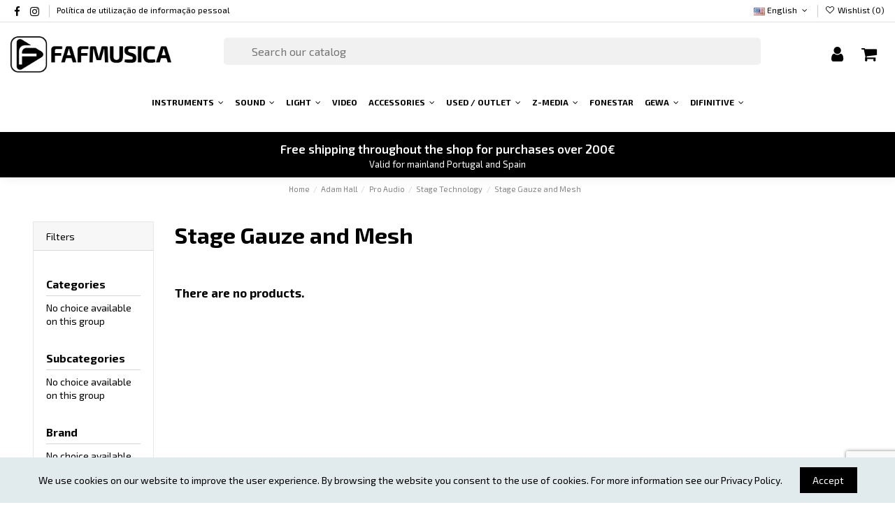

--- FILE ---
content_type: text/html; charset=utf-8
request_url: https://fafmusica.pt/en/109-adam_hall
body_size: 34567
content:
<!doctype html>
<html lang="en">

<head>
    
        
  <meta charset="utf-8">


  <meta http-equiv="x-ua-compatible" content="ie=edge">



  


  
  



  <title>Stage Gauze and Mesh</title>
  
    
  
  
    <link rel="preconnect" href="https://fonts.googleapis.com">
<link rel="preconnect" href="https://fonts.gstatic.com" crossorigin>

  
  <meta name="description" content="">
  <meta name="keywords" content="">
    
      <link rel="canonical" href="https://fafmusica.pt/en/109-adam_hall">
    

  
          <link rel="alternate" href="https://fafmusica.pt/pt/109-adam_hall" hreflang="pt-pt">
            <link rel="alternate" href="https://fafmusica.pt/pt/109-adam_hall" hreflang="x-default">
                <link rel="alternate" href="https://fafmusica.pt/es/109-adam_hall" hreflang="es-es">
                <link rel="alternate" href="https://fafmusica.pt/en/109-adam_hall" hreflang="en-us">
            

  
     <script type="application/ld+json">
 {
   "@context": "https://schema.org",
   "@type": "Organization",
   "name" : "Fafmúsica Instrumentos Musicais Lda (Contribuinte PT504673114)",
   "url" : "https://fafmusica.pt/en/"
       ,"logo": {
       "@type": "ImageObject",
       "url":"https://fafmusica.pt/img/fafmusica-instrumentos-musicais-logo-1602608327.jpg"
     }
    }
</script>

<script type="application/ld+json">
  {
    "@context": "https://schema.org",
    "@type": "WebPage",
    "isPartOf": {
      "@type": "WebSite",
      "url":  "https://fafmusica.pt/en/",
      "name": "Fafmúsica Instrumentos Musicais Lda (Contribuinte PT504673114)"
    },
    "name": "Stage Gauze and Mesh",
    "url":  "https://fafmusica.pt/en/109-adam_hall"
  }
</script>


  <script type="application/ld+json">
    {
      "@context": "https://schema.org",
      "@type": "BreadcrumbList",
      "itemListElement": [
                  {
            "@type": "ListItem",
            "position": 1,
            "name": "Home",
            "item": "https://fafmusica.pt/en/"
          },              {
            "@type": "ListItem",
            "position": 2,
            "name": "Adam Hall",
            "item": "https://fafmusica.pt/en/74-adam-hall"
          },              {
            "@type": "ListItem",
            "position": 3,
            "name": "Pro Audio",
            "item": "https://fafmusica.pt/en/75-adam_hall"
          },              {
            "@type": "ListItem",
            "position": 4,
            "name": "Stage Technology",
            "item": "https://fafmusica.pt/en/76-adam_hall"
          },              {
            "@type": "ListItem",
            "position": 5,
            "name": "Stage Gauze and Mesh",
            "item": "https://fafmusica.pt/en/109-adam_hall"
          }          ]
    }
  </script>


  

  
    <script type="application/ld+json">
  {
    "@context": "https://schema.org",
    "@type": "ItemList",
    "itemListElement": [
          ]
  }
</script>


  
    
  



    <meta property="og:title" content="Stage Gauze and Mesh"/>
    <meta property="og:url" content="https://fafmusica.pt/en/109-adam_hall"/>
    <meta property="og:site_name" content="Fafmúsica Instrumentos Musicais Lda (Contribuinte PT504673114)"/>
    <meta property="og:description" content="">
    <meta property="og:type" content="website">


            
          <meta property="og:image" content="https://fafmusica.pt/img/fafmusica-instrumentos-musicais-logo-1602608327.jpg" />
    
    





      <meta name="viewport" content="initial-scale=1,user-scalable=no,maximum-scale=1,width=device-width">
  




  <link rel="icon" type="image/vnd.microsoft.icon" href="https://fafmusica.pt/img/favicon.ico?1602608327">
  <link rel="shortcut icon" type="image/x-icon" href="https://fafmusica.pt/img/favicon.ico?1602608327">
    




    <link rel="stylesheet" href="https://fafmusica.pt/themes/warehouse/assets/css/theme.css" type="text/css" media="all">
  <link rel="stylesheet" href="https://fafmusica.pt/modules/paypal/views/css/paypal_fo.css" type="text/css" media="all">
  <link rel="stylesheet" href="https://fafmusica.pt/modules/ps_searchbar/ps_searchbar.css" type="text/css" media="all">
  <link rel="stylesheet" href="https://fafmusica.pt/themes/warehouse/modules/productcomments/views/css/productcomments.css" type="text/css" media="all">
  <link rel="stylesheet" href="https://fafmusica.pt/modules/ambjolisearch/views/css/jolisearch-common.css" type="text/css" media="all">
  <link rel="stylesheet" href="https://fafmusica.pt/modules/ambjolisearch/views/css/jolisearch-finder.css" type="text/css" media="all">
  <link rel="stylesheet" href="https://fafmusica.pt/modules/ambjolisearch/views/css/jolisearch-modal.css" type="text/css" media="all">
  <link rel="stylesheet" href="https://fafmusica.pt/modules/iqitcountdown/views/css/front.css" type="text/css" media="all">
  <link rel="stylesheet" href="https://fafmusica.pt/js/jquery/ui/themes/base/minified/jquery-ui.min.css" type="text/css" media="all">
  <link rel="stylesheet" href="https://fafmusica.pt/js/jquery/ui/themes/base/minified/jquery.ui.theme.min.css" type="text/css" media="all">
  <link rel="stylesheet" href="https://fafmusica.pt/js/jquery/plugins/fancybox/jquery.fancybox.css" type="text/css" media="all">
  <link rel="stylesheet" href="https://fafmusica.pt/modules/iqitextendedproduct/views/css/front.css" type="text/css" media="all">
  <link rel="stylesheet" href="https://fafmusica.pt/modules/iqitelementor/views/css/frontend.min.css" type="text/css" media="all">
  <link rel="stylesheet" href="https://fafmusica.pt/modules/iqitreviews/views/css/front.css" type="text/css" media="all">
  <link rel="stylesheet" href="https://fafmusica.pt/modules/iqitthemeeditor/views/css/custom_s_1.css" type="text/css" media="all">
  <link rel="stylesheet" href="https://fafmusica.pt/modules/iqitsizecharts/views/css/front.css" type="text/css" media="all">
  <link rel="stylesheet" href="https://fafmusica.pt/modules/iqitwishlist/views/css/front.css" type="text/css" media="all">
  <link rel="stylesheet" href="https://fafmusica.pt/modules/iqitmegamenu/views/css/front.css" type="text/css" media="all">
  <link rel="stylesheet" href="https://fafmusica.pt/modules/iqitcompare/views/css/front.css" type="text/css" media="all">
  <link rel="stylesheet" href="https://fafmusica.pt/modules/iqitcookielaw/views/css/front.css" type="text/css" media="all">
  <link rel="stylesheet" href="https://fafmusica.pt/themes/warehouse/modules/ph_simpleblog/views/css/ph_simpleblog-17.css" type="text/css" media="all">
  <link rel="stylesheet" href="https://fafmusica.pt/modules/ph_simpleblog/css/custom.css" type="text/css" media="all">
  <link rel="stylesheet" href="https://fafmusica.pt/modules/iqitsociallogin/views/css/front.css" type="text/css" media="all">
  <link rel="stylesheet" href="https://fafmusica.pt/modules/iqitmegamenu/views/css/iqitmegamenu_s_1.css" type="text/css" media="all">
  <link rel="stylesheet" href="https://fafmusica.pt/modules/iqitcookielaw/views/css/custom_s_1.css" type="text/css" media="all">
  <link rel="stylesheet" href="https://fafmusica.pt/themes/warehousechild/assets/css/font-awesome/css/font-awesome.css" type="text/css" media="all">
  <link rel="stylesheet" href="https://fafmusica.pt/js/jquery/ui/themes/base/jquery.ui.core.css" type="text/css" media="all">
  <link rel="stylesheet" href="https://fafmusica.pt/modules/pm_advancedsearch4/views/css/pm_advancedsearch4-17.css" type="text/css" media="all">
  <link rel="stylesheet" href="https://fafmusica.pt/modules/pm_advancedsearch4/views/css/pm_advancedsearch4_dynamic.css" type="text/css" media="all">
  <link rel="stylesheet" href="https://fafmusica.pt/modules/pm_advancedsearch4/views/css/selectize/selectize.css" type="text/css" media="all">
  <link rel="stylesheet" href="https://fafmusica.pt/themes/warehouse/assets/css/custom.css" type="text/css" media="all">
  <link rel="stylesheet" href="https://fafmusica.pt/modules/ambjolisearch/views/css/themes/warehouse-1.7.css" type="text/css" media="all">




<link rel="preload" as="font"
      href="https://fafmusica.pt/themes/warehouse/assets/css/font-awesome/fonts/fontawesome-webfont.woff?v=4.7.0"
      type="font/woff" crossorigin="anonymous">
<link rel="preload" as="font"
      href="https://fafmusica.pt/themes/warehouse/assets/css/font-awesome/fonts/fontawesome-webfont.woff2?v=4.7.0"
      type="font/woff2" crossorigin="anonymous">


<link  rel="preload stylesheet"  as="style" href="https://fafmusica.pt/themes/warehouse/assets/css/font-awesome/css/font-awesome-preload.css"
       type="text/css" crossorigin="anonymous">





  

  <script>
        var ASSearchUrl = "https:\/\/fafmusica.pt\/en\/module\/pm_advancedsearch4\/advancedsearch4";
        var as4_orderBySalesAsc = "Sales: Lower first";
        var as4_orderBySalesDesc = "Sales: Highest first";
        var elementorFrontendConfig = {"isEditMode":"","stretchedSectionContainer":"","instagramToken":"","is_rtl":false,"ajax_csfr_token_url":"https:\/\/fafmusica.pt\/en\/module\/iqitelementor\/Actions?process=handleCsfrToken&ajax=1"};
        var iqitTheme = {"rm_sticky":"up","rm_breakpoint":0,"op_preloader":"0","cart_style":"side","cart_confirmation":"open","h_layout":"2","f_fixed":"","f_layout":"2","h_absolute":"0","h_sticky":"0","hw_width":"fullwidth","mm_content":"panel","hm_submenu_width":"fullwidth-background","h_search_type":"full","pl_lazyload":true,"pl_infinity":false,"pl_rollover":true,"pl_crsl_autoplay":false,"pl_slider_ld":5,"pl_slider_d":4,"pl_slider_t":2,"pl_slider_p":2,"pp_thumbs":"left","pp_zoom":"modalzoom","pp_image_layout":"carousel","pp_tabs":"tabha","pl_grid_qty":false};
        var iqitcompare = {"nbProducts":0};
        var iqitcountdown_days = "d.";
        var iqitextendedproduct = {"speed":"70","hook":"modal"};
        var iqitfdc_from = 0;
        var iqitmegamenu = {"sticky":"false","containerSelector":"#wrapper > .container"};
        var iqitreviews = [];
        var iqitwishlist = {"nbProducts":0};
        var jolisearch = {"amb_joli_search_action":"https:\/\/fafmusica.pt\/en\/module\/ambjolisearch\/jolisearch","amb_joli_search_link":"https:\/\/fafmusica.pt\/en\/module\/ambjolisearch\/jolisearch","amb_joli_search_controller":"jolisearch","blocksearch_type":"top","show_cat_desc":1,"ga_acc":0,"id_lang":3,"url_rewriting":true,"use_autocomplete":2,"minwordlen":2,"l_products":"Products","l_manufacturers":"Manufacturers","l_suppliers":"Suppliers","l_categories":"Categories","l_no_results_found":"No results found","l_more_results":"More results \u00bb","ENT_QUOTES":3,"position":{"my":"left top","at":"left bottom","collision":"flipfit none"},"classes":"ps17","display_manufacturer":"1","display_supplier":"1","display_category":"1","use_mobile_ux":"1","mobile_media_breakpoint":"576","mobile_opening_selector":"","show_add_to_cart_button":"","add_to_cart_button_style":1,"theme":"finder"};
        var prestashop = {"cart":{"products":[],"totals":{"total":{"type":"total","label":"Total","amount":0,"value":"\u20ac0.00"},"total_including_tax":{"type":"total","label":"Total (tax incl.)","amount":0,"value":"\u20ac0.00"},"total_excluding_tax":{"type":"total","label":"Total (tax excl.)","amount":0,"value":"\u20ac0.00"}},"subtotals":{"products":{"type":"products","label":"Subtotal","amount":0,"value":"\u20ac0.00"},"discounts":null,"shipping":{"type":"shipping","label":"Shipping","amount":0,"value":""},"tax":{"type":"tax","label":"Included taxes","amount":0,"value":"\u20ac0.00"}},"products_count":0,"summary_string":"0 items","vouchers":{"allowed":1,"added":[]},"discounts":[],"minimalPurchase":0,"minimalPurchaseRequired":""},"currency":{"id":1,"name":"Euro","iso_code":"EUR","iso_code_num":"978","sign":"\u20ac"},"customer":{"lastname":null,"firstname":null,"email":null,"birthday":null,"newsletter":null,"newsletter_date_add":null,"optin":null,"website":null,"company":null,"siret":null,"ape":null,"is_logged":false,"gender":{"type":null,"name":null},"addresses":[]},"country":{"id_zone":"11","id_currency":"0","call_prefix":"351","iso_code":"PT","active":"1","contains_states":"0","need_identification_number":"0","need_zip_code":"1","zip_code_format":"NNNN-NNN","display_tax_label":"1","name":"Portugal","id":15},"language":{"name":"English (English)","iso_code":"en","locale":"en-US","language_code":"en-us","active":"1","is_rtl":"0","date_format_lite":"m\/d\/Y","date_format_full":"m\/d\/Y H:i:s","id":3},"page":{"title":"","canonical":"https:\/\/fafmusica.pt\/en\/109-adam_hall","meta":{"title":"Stage Gauze and Mesh","description":"","keywords":"","robots":"index"},"page_name":"category","body_classes":{"lang-en":true,"lang-rtl":false,"country-PT":true,"currency-EUR":true,"layout-left-column":true,"page-category":true,"tax-display-enabled":true,"page-customer-account":false,"category-id-109":true,"category-Stage Gauze and Mesh":true,"category-id-parent-76":true,"category-depth-level-5":true},"admin_notifications":[],"password-policy":{"feedbacks":{"0":"Very weak","1":"Weak","2":"Average","3":"Strong","4":"Very strong","Straight rows of keys are easy to guess":"Straight rows of keys are easy to guess","Short keyboard patterns are easy to guess":"Short keyboard patterns are easy to guess","Use a longer keyboard pattern with more turns":"Use a longer keyboard pattern with more turns","Repeats like \"aaa\" are easy to guess":"Repeats like \"aaa\" are easy to guess","Repeats like \"abcabcabc\" are only slightly harder to guess than \"abc\"":"Repeats like \"abcabcabc\" are only slightly harder to guess than \"abc\"","Sequences like abc or 6543 are easy to guess":"Sequences like \"abc\" or \"6543\" are easy to guess.","Recent years are easy to guess":"Recent years are easy to guess","Dates are often easy to guess":"Dates are often easy to guess","This is a top-10 common password":"This is a top-10 common password","This is a top-100 common password":"This is a top-100 common password","This is a very common password":"This is a very common password","This is similar to a commonly used password":"This is similar to a commonly used password","A word by itself is easy to guess":"A word by itself is easy to guess","Names and surnames by themselves are easy to guess":"Names and surnames by themselves are easy to guess","Common names and surnames are easy to guess":"Common names and surnames are easy to guess","Use a few words, avoid common phrases":"Use a few words, avoid common phrases","No need for symbols, digits, or uppercase letters":"No need for symbols, digits, or uppercase letters","Avoid repeated words and characters":"Avoid repeated words and characters","Avoid sequences":"Avoid sequences","Avoid recent years":"Avoid recent years","Avoid years that are associated with you":"Avoid years that are associated with you","Avoid dates and years that are associated with you":"Avoid dates and years that are associated with you","Capitalization doesn't help very much":"Capitalization doesn't help very much","All-uppercase is almost as easy to guess as all-lowercase":"All-uppercase is almost as easy to guess as all-lowercase","Reversed words aren't much harder to guess":"Reversed words aren't much harder to guess","Predictable substitutions like '@' instead of 'a' don't help very much":"Predictable substitutions like \"@\" instead of \"a\" don't help very much.","Add another word or two. Uncommon words are better.":"Add another word or two. Uncommon words are better."}}},"shop":{"name":"Fafm\u00fasica Instrumentos Musicais Lda (Contribuinte PT504673114)","logo":"https:\/\/fafmusica.pt\/img\/fafmusica-instrumentos-musicais-logo-1602608327.jpg","stores_icon":"https:\/\/fafmusica.pt\/img\/logo_stores.png","favicon":"https:\/\/fafmusica.pt\/img\/favicon.ico"},"core_js_public_path":"\/themes\/","urls":{"base_url":"https:\/\/fafmusica.pt\/","current_url":"https:\/\/fafmusica.pt\/en\/109-adam_hall","shop_domain_url":"https:\/\/fafmusica.pt","img_ps_url":"https:\/\/fafmusica.pt\/img\/","img_cat_url":"https:\/\/fafmusica.pt\/img\/c\/","img_lang_url":"https:\/\/fafmusica.pt\/img\/l\/","img_prod_url":"https:\/\/fafmusica.pt\/img\/p\/","img_manu_url":"https:\/\/fafmusica.pt\/img\/m\/","img_sup_url":"https:\/\/fafmusica.pt\/img\/su\/","img_ship_url":"https:\/\/fafmusica.pt\/img\/s\/","img_store_url":"https:\/\/fafmusica.pt\/img\/st\/","img_col_url":"https:\/\/fafmusica.pt\/img\/co\/","img_url":"https:\/\/fafmusica.pt\/themes\/warehouse\/assets\/img\/","css_url":"https:\/\/fafmusica.pt\/themes\/warehouse\/assets\/css\/","js_url":"https:\/\/fafmusica.pt\/themes\/warehouse\/assets\/js\/","pic_url":"https:\/\/fafmusica.pt\/upload\/","theme_assets":"https:\/\/fafmusica.pt\/themes\/warehouse\/assets\/","theme_dir":"https:\/\/fafmusica.pt\/themes\/warehousechild\/","child_theme_assets":"https:\/\/fafmusica.pt\/themes\/warehousechild\/assets\/","child_img_url":"https:\/\/fafmusica.pt\/themes\/warehousechild\/assets\/img\/","child_css_url":"https:\/\/fafmusica.pt\/themes\/warehousechild\/assets\/css\/","child_js_url":"https:\/\/fafmusica.pt\/themes\/warehousechild\/assets\/js\/","pages":{"address":"https:\/\/fafmusica.pt\/en\/address","addresses":"https:\/\/fafmusica.pt\/en\/addresses","authentication":"https:\/\/fafmusica.pt\/en\/login","manufacturer":"https:\/\/fafmusica.pt\/en\/brands","cart":"https:\/\/fafmusica.pt\/en\/cart","category":"https:\/\/fafmusica.pt\/en\/index.php?controller=category","cms":"https:\/\/fafmusica.pt\/en\/index.php?controller=cms","contact":"https:\/\/fafmusica.pt\/en\/contact-us","discount":"https:\/\/fafmusica.pt\/en\/discount","guest_tracking":"https:\/\/fafmusica.pt\/en\/guest-tracking","history":"https:\/\/fafmusica.pt\/en\/order-history","identity":"https:\/\/fafmusica.pt\/en\/identity","index":"https:\/\/fafmusica.pt\/en\/","my_account":"https:\/\/fafmusica.pt\/en\/my-account","order_confirmation":"https:\/\/fafmusica.pt\/en\/order-confirmation","order_detail":"https:\/\/fafmusica.pt\/en\/index.php?controller=order-detail","order_follow":"https:\/\/fafmusica.pt\/en\/order-follow","order":"https:\/\/fafmusica.pt\/en\/order","order_return":"https:\/\/fafmusica.pt\/en\/index.php?controller=order-return","order_slip":"https:\/\/fafmusica.pt\/en\/credit-slip","pagenotfound":"https:\/\/fafmusica.pt\/en\/page-not-found","password":"https:\/\/fafmusica.pt\/en\/password-recovery","pdf_invoice":"https:\/\/fafmusica.pt\/en\/index.php?controller=pdf-invoice","pdf_order_return":"https:\/\/fafmusica.pt\/en\/index.php?controller=pdf-order-return","pdf_order_slip":"https:\/\/fafmusica.pt\/en\/index.php?controller=pdf-order-slip","prices_drop":"https:\/\/fafmusica.pt\/en\/prices-drop","product":"https:\/\/fafmusica.pt\/en\/index.php?controller=product","registration":"https:\/\/fafmusica.pt\/en\/index.php?controller=registration","search":"https:\/\/fafmusica.pt\/en\/search","sitemap":"https:\/\/fafmusica.pt\/en\/sitemap","stores":"https:\/\/fafmusica.pt\/en\/stores","supplier":"https:\/\/fafmusica.pt\/en\/supplier","new_products":"https:\/\/fafmusica.pt\/en\/new-products","brands":"https:\/\/fafmusica.pt\/en\/brands","register":"https:\/\/fafmusica.pt\/en\/index.php?controller=registration","order_login":"https:\/\/fafmusica.pt\/en\/order?login=1"},"alternative_langs":{"pt-pt":"https:\/\/fafmusica.pt\/pt\/109-adam_hall","es-es":"https:\/\/fafmusica.pt\/es\/109-adam_hall","en-us":"https:\/\/fafmusica.pt\/en\/109-adam_hall"},"actions":{"logout":"https:\/\/fafmusica.pt\/en\/?mylogout="},"no_picture_image":{"bySize":{"small_default":{"url":"https:\/\/fafmusica.pt\/img\/p\/en-default-small_default.jpg","width":98,"height":127},"cart_default":{"url":"https:\/\/fafmusica.pt\/img\/p\/en-default-cart_default.jpg","width":125,"height":162},"home_default":{"url":"https:\/\/fafmusica.pt\/img\/p\/en-default-home_default.jpg","width":236,"height":305},"large_default":{"url":"https:\/\/fafmusica.pt\/img\/p\/en-default-large_default.jpg","width":381,"height":492},"medium_default":{"url":"https:\/\/fafmusica.pt\/img\/p\/en-default-medium_default.jpg","width":452,"height":584},"thickbox_default":{"url":"https:\/\/fafmusica.pt\/img\/p\/en-default-thickbox_default.jpg","width":1100,"height":1422}},"small":{"url":"https:\/\/fafmusica.pt\/img\/p\/en-default-small_default.jpg","width":98,"height":127},"medium":{"url":"https:\/\/fafmusica.pt\/img\/p\/en-default-large_default.jpg","width":381,"height":492},"large":{"url":"https:\/\/fafmusica.pt\/img\/p\/en-default-thickbox_default.jpg","width":1100,"height":1422},"legend":""}},"configuration":{"display_taxes_label":true,"display_prices_tax_incl":true,"is_catalog":false,"show_prices":true,"opt_in":{"partner":true},"quantity_discount":{"type":"discount","label":"Unit discount"},"voucher_enabled":1,"return_enabled":0},"field_required":[],"breadcrumb":{"links":[{"title":"Home","url":"https:\/\/fafmusica.pt\/en\/"},{"title":"Adam Hall","url":"https:\/\/fafmusica.pt\/en\/74-adam-hall"},{"title":"Pro Audio","url":"https:\/\/fafmusica.pt\/en\/75-adam_hall"},{"title":"Stage Technology","url":"https:\/\/fafmusica.pt\/en\/76-adam_hall"},{"title":"Stage Gauze and Mesh","url":"https:\/\/fafmusica.pt\/en\/109-adam_hall"}],"count":5},"link":{"protocol_link":"https:\/\/","protocol_content":"https:\/\/"},"time":1768726419,"static_token":"6bf44b33b852504ea8e3d18a49ceb4f2","token":"eb82211eae1ef7251926ffb1c258e5a7","debug":false};
        var prestashopFacebookAjaxController = "https:\/\/fafmusica.pt\/en\/module\/ps_facebook\/Ajax";
        var psemailsubscription_subscription = "https:\/\/fafmusica.pt\/en\/module\/ps_emailsubscription\/subscription";
      </script>



  
<script async src="https://www.googletagmanager.com/gtag/js?id=2142855310"></script>
<script>
  window.dataLayer = window.dataLayer || [];
  function gtag(){dataLayer.push(arguments);}
  gtag('js', new Date());
  gtag(
    'config',
    '2142855310',
    {
      'debug_mode':false
                      }
  );
</script>

<script type="application/ld+json">
{
  "@context": "https://schema.org",
  "@type": "LocalBusiness",
  "name": "FAFMusica",
  "image": "https://fafmusica.pt/img/logo.png",
  "url": "https://fafmusica.pt",
  "telephone": "+351 253 597 572",
  "address": {
    "@type": "PostalAddress",
    "streetAddress": "Largo de Portugal 81A",
    "addressLocality": "Fafe",
    "postalCode": "4820-135",
    "addressCountry": "PT"
  },
  "openingHours": [
    "Mo-Fr 09:00-13:00",
    "Mo-Fr 14:30-19:00",
    "Sa 09:00-13:00"
  ],
  "sameAs": [
    "https://www.facebook.com/fafmusica/",
    "https://www.instagram.com/fafmusica/"
  ]
}
</script>




    
    
     <!-- Google Tag Manager -->
<script>(function(w,d,s,l,i){w[l]=w[l]||[];w[l].push({'gtm.start':
new Date().getTime(),event:'gtm.js'});var f=d.getElementsByTagName(s)[0],
j=d.createElement(s),dl=l!='dataLayer'?'&l='+l:'';j.async=true;j.src=
'https://www.googletagmanager.com/gtm.js?id='+i+dl;f.parentNode.insertBefore(j,f);
})(window,document,'script','dataLayer','GTM-59LSJW45');</script>
<!-- End Google Tag Manager --> </head>

<body id="category" class="lang-en country-pt currency-eur layout-left-column page-category tax-display-enabled category-id-109 category-stage-gauze-and-mesh category-id-parent-76 category-depth-level-5 body-desktop-header-style-w-2">


    




    


<main id="main-page-content"  >
    
            

    <header id="header" class="desktop-header-style-w-2">
        
            
  <div class="header-banner">
    
  </div>




            <nav class="header-nav">
        <div class="container">
    
        <div class="row justify-content-between">
            <div class="col col-auto col-md left-nav">
                 <div class="d-inline-block"> 

<ul class="social-links _topbar" itemscope itemtype="https://schema.org/Organization" itemid="#store-organization">
    <li class="facebook"><a itemprop="sameAs" href="https://www.facebook.com/fafmusica/" target="_blank" rel="noreferrer noopener"><i class="fa fa-facebook fa-fw" aria-hidden="true"></i></a></li>    <li class="instagram"><a itemprop="sameAs" href="https://www.instagram.com/fafmusica/" target="_blank" rel="noreferrer noopener"><i class="fa fa-instagram fa-fw" aria-hidden="true"></i></a></li>            </ul>

 </div>                             <div class="block-iqitlinksmanager block-iqitlinksmanager-4 block-links-inline d-inline-block">
            <ul>
                                                            <li>
                            <a
                                    href="https://fafmusica.pt/en/content/6-politica-de-utilizacao-de-informacao-pessoal"
                                    title=""                                                                >
                                Política de utilização de informação pessoal
                            </a>
                        </li>
                                                </ul>
        </div>
    
            </div>
            <div class="col col-auto center-nav text-center">
                
             </div>
            <div class="col col-auto col-md right-nav text-right">
                

<div id="language_selector" class="d-inline-block">
    <div class="language-selector-wrapper d-inline-block">
        <div class="language-selector dropdown js-dropdown">
            <a class="expand-more" data-toggle="dropdown" data-iso-code="en"><img width="16" height="11" src="https://fafmusica.pt/img/l/3.jpg" alt="English" class="img-fluid lang-flag" /> English <i class="fa fa-angle-down fa-fw" aria-hidden="true"></i></a>
            <div class="dropdown-menu">
                <ul>
                                            <li >
                            <a href="https://fafmusica.pt/pt/109-adam_hall" rel="alternate" hreflang="pt"
                               class="dropdown-item"><img width="16" height="11" src="https://fafmusica.pt/img/l/1.jpg" alt="Português" class="img-fluid lang-flag"  data-iso-code="pt"/> Português</a>
                        </li>
                                            <li >
                            <a href="https://fafmusica.pt/es/109-adam_hall" rel="alternate" hreflang="es"
                               class="dropdown-item"><img width="16" height="11" src="https://fafmusica.pt/img/l/2.jpg" alt="Español" class="img-fluid lang-flag"  data-iso-code="es"/> Español</a>
                        </li>
                                            <li  class="current" >
                            <a href="https://fafmusica.pt/en/109-adam_hall" rel="alternate" hreflang="en"
                               class="dropdown-item"><img width="16" height="11" src="https://fafmusica.pt/img/l/3.jpg" alt="English" class="img-fluid lang-flag"  data-iso-code="en"/> English</a>
                        </li>
                                    </ul>
            </div>
        </div>
    </div>
</div>
<div class="d-inline-block">
    <a href="//fafmusica.pt/en/module/iqitwishlist/view">
        <i class="fa fa-heart-o fa-fw" aria-hidden="true"></i> Wishlist (<span
                id="iqitwishlist-nb"></span>)
    </a>
</div>

             </div>
        </div>

                        </div>
            </nav>
        



<div id="desktop-header" class="desktop-header-style-2">
    
            
<div class="header-top">
    <div id="desktop-header-container" class="container">
        <div class="row align-items-center">
                            <div class="col col-auto col-header-left">
                    <div id="desktop_logo">
                        
  <a href="https://fafmusica.pt/en/">
    <img class="logo img-fluid"
         src="https://fafmusica.pt/img/fafmusica-instrumentos-musicais-logo-1602608327.jpg"
                  alt="Fafmúsica Instrumentos Musicais Lda (Contribuinte PT504673114)"
         width="600"
         height="137"
    >
  </a>

                    </div>
                    
                </div>
                <div class="col col-header-center">
                                        
                    
                </div>
                        <div class="col col-auto col-header-right">
                <div class="row no-gutters justify-content-end">

                    
                                            <div id="header-user-btn" class="col col-auto header-btn-w header-user-btn-w">
            <a href="https://fafmusica.pt/en/login?back=https%3A%2F%2Ffafmusica.pt%2Fen%2F109-adam_hall"
           title="Log in to your customer account"
           rel="nofollow" class="header-btn header-user-btn">
            <i class="fa fa-user fa-fw icon" aria-hidden="true"></i>
            <span class="title">Sign in</span>
        </a>
    </div>









                                        

                    

                                            
                                                    <div id="ps-shoppingcart-wrapper" class="col col-auto">
    <div id="ps-shoppingcart"
         class="header-btn-w header-cart-btn-w ps-shoppingcart side-cart">
         <div id="blockcart" class="blockcart cart-preview"
         data-refresh-url="//fafmusica.pt/en/module/ps_shoppingcart/ajax">
        <a id="cart-toogle" class="cart-toogle header-btn header-cart-btn" data-toggle="dropdown" data-display="static">
            <i class="fa fa-shopping-bag fa-fw icon" aria-hidden="true"><span class="cart-products-count-btn  d-none">0</span></i>
            <span class="info-wrapper">
            <span class="title">Cart</span>
            <span class="cart-toggle-details">
            <span class="text-faded cart-separator"> / </span>
                            Empty
                        </span>
            </span>
        </a>
        <div id="_desktop_blockcart-content" class="dropdown-menu-custom dropdown-menu">
    <div id="blockcart-content" class="blockcart-content" >
        <div class="cart-title">
            <span class="modal-title">Shopping Cart</span>
            <button type="button" id="js-cart-close" class="close">
                <span>×</span>
            </button>
            <hr>
        </div>
                    <span class="no-items">There are no more items in your cart</span>
            </div>
</div> </div>




    </div>
</div>
                                                
                                    </div>
                
            </div>
            <div class="col-12">
                <div class="row">
                    <div id="search_widget" class="search-widgets" data-search-controller-url="//fafmusica.pt/en/search">
  <form method="get" action="//fafmusica.pt/en/search">
    <input type="hidden" name="controller" value="search">
    <i class="material-icons search" aria-hidden="true">search</i>
    <input type="text" name="s" value="" placeholder="Search our catalog" aria-label="Search">
    <i class="material-icons clear" aria-hidden="true">clear</i>
  </form>
</div>

                </div>
            </div>
        </div>
    </div>
</div>
<div class="container iqit-megamenu-container"><div id="iqitmegamenu-wrapper" class="iqitmegamenu-wrapper iqitmegamenu-all">
	<div class="container container-iqitmegamenu">
		<div id="iqitmegamenu-horizontal" class="iqitmegamenu  clearfix" role="navigation">

						
			<nav id="cbp-hrmenu" class="cbp-hrmenu cbp-horizontal cbp-hrsub-narrow">
				<ul>
											<li id="cbp-hrmenu-tab-14"
							class="cbp-hrmenu-tab cbp-hrmenu-tab-14  cbp-has-submeu">
							<a href="https://fafmusica.pt/en/268-instrumentos" class="nav-link" 
										>
										

										<span class="cbp-tab-title">
											Instruments											<i class="fa fa-angle-down cbp-submenu-aindicator"></i></span>
																			</a>
																			<div class="cbp-hrsub col-2">
											<div class="cbp-hrsub-inner">
												<div class="container iqitmegamenu-submenu-container">
													
																																													




<div class="row menu_row menu-element  first_rows menu-element-id-1">
                

                                                




    <div class="col-12 cbp-menu-column cbp-menu-element menu-element-id-2 ">
        <div class="cbp-menu-column-inner">
                        
                
                
                    
                                                    <div class="row cbp-categories-row">
                                                                                                            <div class="col-12">
                                            <div class="cbp-category-link-w"><a href="https://fafmusica.pt/en/268-instrumentos"
                                                                                class="cbp-column-title nav-link cbp-category-title">Instrumentos</a>
                                                                                                                                                    
    <ul class="cbp-links cbp-category-tree"><li  class="cbp-hrsub-haslevel2" ><div class="cbp-category-link-w"><a href="https://fafmusica.pt/en/6-guitarra-e-baixo">Guitarra e Baixo</a>
    <ul class="cbp-hrsub-level2"><li ><div class="cbp-category-link-w"><a href="https://fafmusica.pt/en/10-guitarras-classicas">Guitarras Clássicas</a></div></li><li ><div class="cbp-category-link-w"><a href="https://fafmusica.pt/en/11-baixos">Baixos</a></div></li><li  class="cbp-hrsub-haslevel3" ><div class="cbp-category-link-w"><a href="https://fafmusica.pt/en/16-guitarras-electricas">Guitarras Electricas</a>
    <ul class="cbp-hrsub-level2 cbp-hrsub-level3"><li ><div class="cbp-category-link-w"><a href="https://fafmusica.pt/en/5815-magneto-u-one">Magneto U-One</a></div></li></ul>
</div></li><li ><div class="cbp-category-link-w"><a href="https://fafmusica.pt/en/17-pedais-e-pedaleiras">Pedais e Pedaleiras</a></div></li><li ><div class="cbp-category-link-w"><a href="https://fafmusica.pt/en/18-combos-e-amplificadores">Combos e Amplificadores</a></div></li><li ><div class="cbp-category-link-w"><a href="https://fafmusica.pt/en/41-guitarras-electro-acusticas">Guitarras Electro-Acústicas</a></div></li><li ><div class="cbp-category-link-w"><a href="https://fafmusica.pt/en/58-ukulele">Ukulele</a></div></li><li ><div class="cbp-category-link-w"><a href="https://fafmusica.pt/en/23-instrumentos-tradicionais">Instrumentos Tradicionais</a></div></li></ul>
</div></li><li  class="cbp-hrsub-haslevel2" ><div class="cbp-category-link-w"><a href="https://fafmusica.pt/en/4-acordeoes-e-concertinas">Acordeões e Concertinas</a>
    <ul class="cbp-hrsub-level2"><li ><div class="cbp-category-link-w"><a href="https://fafmusica.pt/en/8-acordeoes">Acordeões</a></div></li><li ><div class="cbp-category-link-w"><a href="https://fafmusica.pt/en/9-concertinas">Concertinas</a></div></li></ul>
</div></li><li  class="cbp-hrsub-haslevel2" ><div class="cbp-category-link-w"><a href="https://fafmusica.pt/en/5-bateria-e-percussao">Bateria e Percussão</a>
    <ul class="cbp-hrsub-level2"><li ><div class="cbp-category-link-w"><a href="https://fafmusica.pt/en/12-baterias">Baterias</a></div></li><li  class="cbp-hrsub-haslevel3" ><div class="cbp-category-link-w"><a href="https://fafmusica.pt/en/13-percussao">Percussão</a>
    <ul class="cbp-hrsub-level2 cbp-hrsub-level3"><li ><div class="cbp-category-link-w"><a href="https://fafmusica.pt/en/1273-peles">Peles</a></div></li><li ><div class="cbp-category-link-w"><a href="https://fafmusica.pt/en/1274-bombo-de-marcha">Bombo de Marcha</a></div></li><li ><div class="cbp-category-link-w"><a href="https://fafmusica.pt/en/1275-caixas-e-timbaloes-de-marcha">Caixas e Timbalões de Marcha</a></div></li><li ><div class="cbp-category-link-w"><a href="https://fafmusica.pt/en/1276-acessorios-percussao-marcha">Acessórios Percussão marcha</a></div></li><li ><div class="cbp-category-link-w"><a href="https://fafmusica.pt/en/1292-percussao-tradicional">Percussão Tradicional</a></div></li></ul>
</div></li></ul>
</div></li><li  class="cbp-hrsub-haslevel2" ><div class="cbp-category-link-w"><a href="https://fafmusica.pt/en/7-piano-e-teclados">Piano e Teclados</a>
    <ul class="cbp-hrsub-level2"><li ><div class="cbp-category-link-w"><a href="https://fafmusica.pt/en/19-pianos-acusticos">Pianos Acústicos</a></div></li><li  class="cbp-hrsub-haslevel3" ><div class="cbp-category-link-w"><a href="https://fafmusica.pt/en/20-pianos-digitais">Pianos Digitais</a>
    <ul class="cbp-hrsub-level2 cbp-hrsub-level3"><li ><div class="cbp-category-link-w"><a href="https://fafmusica.pt/en/5683-piano-ydp">Pianos YDP</a></div></li><li ><div class="cbp-category-link-w"><a href="https://fafmusica.pt/en/5688-piano-serie-p">Pianos Serie P</a></div></li></ul>
</div></li><li ><div class="cbp-category-link-w"><a href="https://fafmusica.pt/en/21-teclados">Teclados</a></div></li><li ><div class="cbp-category-link-w"><a href="https://fafmusica.pt/en/1126-orgao-liturgico">Orgão Liturgico</a></div></li></ul>
</div></li><li  class="cbp-hrsub-haslevel2" ><div class="cbp-category-link-w"><a href="https://fafmusica.pt/en/22-instrumentos-de-orquestra">Instrumentos de Orquestra</a>
    <ul class="cbp-hrsub-level2"><li ><div class="cbp-category-link-w"><a href="https://fafmusica.pt/en/5684-violins">Violins</a></div></li><li ><div class="cbp-category-link-w"><a href="https://fafmusica.pt/en/5685-flutes">Flutes</a></div></li><li ><div class="cbp-category-link-w"><a href="https://fafmusica.pt/en/5686-clarinets">Clarinets</a></div></li><li ><div class="cbp-category-link-w"><a href="https://fafmusica.pt/en/5687-saxophones">Saxophones</a></div></li><li ><div class="cbp-category-link-w"><a href="https://fafmusica.pt/en/5689-trompetes">Trompetes</a></div></li></ul>
</div></li><li ><div class="cbp-category-link-w"><a href="https://fafmusica.pt/en/5234-aluguer-de-instrumentos-musicais">Aluguer de Instrumentos Musicais</a></div></li></ul>

                                                                                            </div>
                                        </div>
                                                                                                </div>
                                            
                
            

            
            </div>    </div>
                            
                </div>
																													
																									</div>
											</div>
										</div>
																</li>
												<li id="cbp-hrmenu-tab-5"
							class="cbp-hrmenu-tab cbp-hrmenu-tab-5  cbp-has-submeu">
							<a href="https://fafmusica.pt/en/14-som" class="nav-link" 
										>
										

										<span class="cbp-tab-title">
											Sound											<i class="fa fa-angle-down cbp-submenu-aindicator"></i></span>
																			</a>
																			<div class="cbp-hrsub col-2">
											<div class="cbp-hrsub-inner">
												<div class="container iqitmegamenu-submenu-container">
													
																																													




<div class="row menu_row menu-element  first_rows menu-element-id-1">
                

                                                




    <div class="col-12 cbp-menu-column cbp-menu-element menu-element-id-2 ">
        <div class="cbp-menu-column-inner">
                        
                
                
                    
                                                    <div class="row cbp-categories-row">
                                                                                                            <div class="col-12">
                                            <div class="cbp-category-link-w"><a href="https://fafmusica.pt/en/14-som"
                                                                                class="cbp-column-title nav-link cbp-category-title">Sound</a>
                                                                                                                                                    
    <ul class="cbp-links cbp-category-tree"><li  class="cbp-hrsub-haslevel2" ><div class="cbp-category-link-w"><a href="https://fafmusica.pt/en/34-dj">DJ</a>
    <ul class="cbp-hrsub-level2"><li ><div class="cbp-category-link-w"><a href="https://fafmusica.pt/en/35-mesas-de-mistura-dj">Mesas de Mistura DJ</a></div></li><li ><div class="cbp-category-link-w"><a href="https://fafmusica.pt/en/36-leitor-de-cd">Leitor de CD</a></div></li><li ><div class="cbp-category-link-w"><a href="https://fafmusica.pt/en/37-gira-discos">Gira Discos</a></div></li><li  class="cbp-hrsub-haslevel3" ><div class="cbp-category-link-w"><a href="https://fafmusica.pt/en/38-headphones">Headphones</a>
    <ul class="cbp-hrsub-level2 cbp-hrsub-level3"><li ><div class="cbp-category-link-w"><a href="https://fafmusica.pt/en/830-adam_hall">20 - 20000 Hz</a></div></li><li ><div class="cbp-category-link-w"><a href="https://fafmusica.pt/en/833-adam_hall">30 - 20.000 Hz</a></div></li><li ><div class="cbp-category-link-w"><a href="https://fafmusica.pt/en/1091-adam_hall">Stereo-In-Ear Headphones</a></div></li></ul>
</div></li><li ><div class="cbp-category-link-w"><a href="https://fafmusica.pt/en/39-acessorios">Accessories</a></div></li><li  class="cbp-hrsub-haslevel3" ><div class="cbp-category-link-w"><a href="https://fafmusica.pt/en/5326-difinitive">Hifi</a>
    <ul class="cbp-hrsub-level2 cbp-hrsub-level3"><li ><div class="cbp-category-link-w"><a href="https://fafmusica.pt/en/5327-difinitive">Rangement vinyles</a></div></li><li ><div class="cbp-category-link-w"><a href="https://fafmusica.pt/en/5334-difinitive">Accessoires</a></div></li><li ><div class="cbp-category-link-w"><a href="https://fafmusica.pt/en/5376-difinitive">Pré-Ampli RIAA</a></div></li><li ><div class="cbp-category-link-w"><a href="https://fafmusica.pt/en/5476-difinitive">Meubles hifi</a></div></li></ul>
</div></li><li  class="cbp-hrsub-haslevel3" ><div class="cbp-category-link-w"><a href="https://fafmusica.pt/en/5337-difinitive">Porte Cellule</a>
    <ul class="cbp-hrsub-level2 cbp-hrsub-level3"><li ><div class="cbp-category-link-w"><a href="https://fafmusica.pt/en/5494-difinitive">Hifi</a></div></li></ul>
</div></li><li  class="cbp-hrsub-haslevel3" ><div class="cbp-category-link-w"><a href="https://fafmusica.pt/en/5482-difinitive">USB</a>
    <ul class="cbp-hrsub-level2 cbp-hrsub-level3"><li ><div class="cbp-category-link-w"><a href="https://fafmusica.pt/en/5489-difinitive">Câble DJ</a></div></li></ul>
</div></li></ul>
</div></li><li  class="cbp-hrsub-haslevel2" ><div class="cbp-category-link-w"><a href="https://fafmusica.pt/en/28-microfones">Microfones</a>
    <ul class="cbp-hrsub-level2"><li ><div class="cbp-category-link-w"><a href="https://fafmusica.pt/en/55-microfones-com-fio">Microfones com Fio</a></div></li><li ><div class="cbp-category-link-w"><a href="https://fafmusica.pt/en/56-microfones-sem-fio">Microfones sem Fio</a></div></li></ul>
</div></li><li  class="cbp-hrsub-haslevel2" ><div class="cbp-category-link-w"><a href="https://fafmusica.pt/en/47-linha-100v">Linha 100V</a>
    <ul class="cbp-hrsub-level2"><li ><div class="cbp-category-link-w"><a href="https://fafmusica.pt/en/48-amplificadores-de-linha">Amplificadores de Linha</a></div></li><li ><div class="cbp-category-link-w"><a href="https://fafmusica.pt/en/49-colunas-de-instalacao">Colunas de Instalação</a></div></li><li ><div class="cbp-category-link-w"><a href="https://fafmusica.pt/en/50-microfones-de-conferencia">Microfones de Conferência</a></div></li></ul>
</div></li><li ><div class="cbp-category-link-w"><a href="https://fafmusica.pt/en/24-colunas-passivas">Colunas Passivas</a></div></li><li ><div class="cbp-category-link-w"><a href="https://fafmusica.pt/en/25-colunas-activas">Colunas Activas</a></div></li><li ><div class="cbp-category-link-w"><a href="https://fafmusica.pt/en/26-amplificadores">Amplificadores</a></div></li><li ><div class="cbp-category-link-w"><a href="https://fafmusica.pt/en/27-mesas-de-mistura">Mesas de Mistura</a></div></li><li ><div class="cbp-category-link-w"><a href="https://fafmusica.pt/en/42-processadores">Processadores</a></div></li><li ><div class="cbp-category-link-w"><a href="https://fafmusica.pt/en/57-estudio">Estudio</a></div></li><li ><div class="cbp-category-link-w"><a href="https://fafmusica.pt/en/64-hi-fi">Hi-Fi</a></div></li><li ><div class="cbp-category-link-w"><a href="https://fafmusica.pt/en/5676-pro-audio">Pro Audio</a></div></li><li ><div class="cbp-category-link-w"><a href="https://fafmusica.pt/en/5679-connectors">Connectors</a></div></li></ul>

                                                                                            </div>
                                        </div>
                                                                                                </div>
                                            
                
            

            
            </div>    </div>
                            
                </div>
																													
																									</div>
											</div>
										</div>
																</li>
												<li id="cbp-hrmenu-tab-6"
							class="cbp-hrmenu-tab cbp-hrmenu-tab-6  cbp-has-submeu">
							<a href="https://fafmusica.pt/en/15-luz" class="nav-link" 
										>
										

										<span class="cbp-tab-title">
											Light											<i class="fa fa-angle-down cbp-submenu-aindicator"></i></span>
																			</a>
																			<div class="cbp-hrsub col-2">
											<div class="cbp-hrsub-inner">
												<div class="container iqitmegamenu-submenu-container">
													
																																													




<div class="row menu_row menu-element  first_rows menu-element-id-1">
                

                                                




    <div class="col-12 cbp-menu-column cbp-menu-element menu-element-id-2 ">
        <div class="cbp-menu-column-inner">
                        
                
                
                    
                                                    <div class="row cbp-categories-row">
                                                                                                            <div class="col-12">
                                            <div class="cbp-category-link-w"><a href="https://fafmusica.pt/en/15-luz"
                                                                                class="cbp-column-title nav-link cbp-category-title">Light</a>
                                                                                                                                                    
    <ul class="cbp-links cbp-category-tree"><li ><div class="cbp-category-link-w"><a href="https://fafmusica.pt/en/29-moving-heads">Moving-Heads</a></div></li><li ><div class="cbp-category-link-w"><a href="https://fafmusica.pt/en/30-scanners">Scanners</a></div></li><li ><div class="cbp-category-link-w"><a href="https://fafmusica.pt/en/31-efeitos">Efeitos</a></div></li><li ><div class="cbp-category-link-w"><a href="https://fafmusica.pt/en/32-mesas-luzes">Mesas Luzes</a></div></li><li ><div class="cbp-category-link-w"><a href="https://fafmusica.pt/en/33-maquinas-de-fumo">Máquinas de Fumo</a></div></li><li ><div class="cbp-category-link-w"><a href="https://fafmusica.pt/en/52-strobs">Strobs</a></div></li><li ><div class="cbp-category-link-w"><a href="https://fafmusica.pt/en/53-barras-de-leds">Barras de Leds</a></div></li><li ><div class="cbp-category-link-w"><a href="https://fafmusica.pt/en/67-par64par56par-de-led">Par64/Par56/Par de Led</a></div></li><li ><div class="cbp-category-link-w"><a href="https://fafmusica.pt/en/5680-connectors">Connectors</a></div></li></ul>

                                                                                            </div>
                                        </div>
                                                                                                </div>
                                            
                
            

            
            </div>    </div>
                            
                </div>
																													
																									</div>
											</div>
										</div>
																</li>
												<li id="cbp-hrmenu-tab-4"
							class="cbp-hrmenu-tab cbp-hrmenu-tab-4 ">
							<a href="https://fafmusica.pt/en/45-video" class="nav-link" 
										>
										

										<span class="cbp-tab-title">
											Video</span>
																			</a>
																</li>
												<li id="cbp-hrmenu-tab-7"
							class="cbp-hrmenu-tab cbp-hrmenu-tab-7  cbp-has-submeu">
							<a href="https://fafmusica.pt/en/73-acessorios" class="nav-link" 
										>
										

										<span class="cbp-tab-title">
											Accessories											<i class="fa fa-angle-down cbp-submenu-aindicator"></i></span>
																			</a>
																			<div class="cbp-hrsub col-2">
											<div class="cbp-hrsub-inner">
												<div class="container iqitmegamenu-submenu-container">
													
																																													




<div class="row menu_row menu-element  first_rows menu-element-id-1">
                

                                                




    <div class="col-12 cbp-menu-column cbp-menu-element menu-element-id-2 ">
        <div class="cbp-menu-column-inner">
                        
                
                
                    
                                                    <div class="row cbp-categories-row">
                                                                                                            <div class="col-12">
                                            <div class="cbp-category-link-w"><a href="https://fafmusica.pt/en/73-acessorios"
                                                                                class="cbp-column-title nav-link cbp-category-title">Accessories</a>
                                                                                                                                                    
    <ul class="cbp-links cbp-category-tree"><li ><div class="cbp-category-link-w"><a href="https://fafmusica.pt/en/61-cabos">Cabos</a></div></li><li ><div class="cbp-category-link-w"><a href="https://fafmusica.pt/en/72-estojossacos">Estojos/Sacos</a></div></li><li ><div class="cbp-category-link-w"><a href="https://fafmusica.pt/en/54-tripes-e-suportes">Tripés e Suportes</a></div></li><li ><div class="cbp-category-link-w"><a href="https://fafmusica.pt/en/60-racks">Racks</a></div></li><li ><div class="cbp-category-link-w"><a href="https://fafmusica.pt/en/63-palhetas">Palhetas</a></div></li><li ><div class="cbp-category-link-w"><a href="https://fafmusica.pt/en/68-livroscdsdvd">Livros/cds/dvd</a></div></li><li ><div class="cbp-category-link-w"><a href="https://fafmusica.pt/en/62-cordas">Cordas</a></div></li><li ><div class="cbp-category-link-w"><a href="https://fafmusica.pt/en/5678-benches">Benches</a></div></li></ul>

                                                                                            </div>
                                        </div>
                                                                                                </div>
                                            
                
            

            
            </div>    </div>
                            
                </div>
																													
																									</div>
											</div>
										</div>
																</li>
												<li id="cbp-hrmenu-tab-15"
							class="cbp-hrmenu-tab cbp-hrmenu-tab-15  cbp-has-submeu">
							<a href="https://fafmusica.pt/en/269-usedoutlet" class="nav-link" 
										>
										

										<span class="cbp-tab-title">
											Used / Outlet											<i class="fa fa-angle-down cbp-submenu-aindicator"></i></span>
																			</a>
																			<div class="cbp-hrsub col-2">
											<div class="cbp-hrsub-inner">
												<div class="container iqitmegamenu-submenu-container">
													
																																													




<div class="row menu_row menu-element  first_rows menu-element-id-1">
                

                                                




    <div class="col-12 cbp-menu-column cbp-menu-element menu-element-id-2 ">
        <div class="cbp-menu-column-inner">
                        
                
                
                    
                                                    <div class="row cbp-categories-row">
                                                                                                            <div class="col-12">
                                            <div class="cbp-category-link-w"><a href="https://fafmusica.pt/en/269-usedoutlet"
                                                                                class="cbp-column-title nav-link cbp-category-title">Used/Outlet</a>
                                                                                                                                                    
    <ul class="cbp-links cbp-category-tree"><li ><div class="cbp-category-link-w"><a href="https://fafmusica.pt/en/40-usados">Usados</a></div></li><li ><div class="cbp-category-link-w"><a href="https://fafmusica.pt/en/44-outlet">Outlet</a></div></li></ul>

                                                                                            </div>
                                        </div>
                                                                                                </div>
                                            
                
            

            
            </div>    </div>
                            
                </div>
																													
																									</div>
											</div>
										</div>
																</li>
												<li id="cbp-hrmenu-tab-8"
							class="cbp-hrmenu-tab cbp-hrmenu-tab-8  cbp-has-submeu">
							<a href="https://fafmusica.pt/en/1127-z-media" class="nav-link" 
										>
										

										<span class="cbp-tab-title">
											Z-Media											<i class="fa fa-angle-down cbp-submenu-aindicator"></i></span>
																			</a>
																			<div class="cbp-hrsub col-2">
											<div class="cbp-hrsub-inner">
												<div class="container iqitmegamenu-submenu-container">
													
																																													




<div class="row menu_row menu-element  first_rows menu-element-id-1">
                

                                                




    <div class="col-12 cbp-menu-column cbp-menu-element menu-element-id-2 ">
        <div class="cbp-menu-column-inner">
                        
                
                
                    
                                                    <div class="row cbp-categories-row">
                                                                                                            <div class="col-12">
                                            <div class="cbp-category-link-w"><a href="https://fafmusica.pt/en/1127-z-media"
                                                                                class="cbp-column-title nav-link cbp-category-title">Z-Media</a>
                                                                                                                                                    
    <ul class="cbp-links cbp-category-tree"><li ><div class="cbp-category-link-w"><a href="https://fafmusica.pt/en/1128-z-media">Accesorios</a></div></li><li ><div class="cbp-category-link-w"><a href="https://fafmusica.pt/en/1129-z-media">Antivientos</a></div></li><li ><div class="cbp-category-link-w"><a href="https://fafmusica.pt/en/1130-z-media">Altavoces activos</a></div></li><li ><div class="cbp-category-link-w"><a href="https://fafmusica.pt/en/1131-z-media">Agujas</a></div></li><li ><div class="cbp-category-link-w"><a href="https://fafmusica.pt/en/1132-z-media">Cápsulas</a></div></li><li ><div class="cbp-category-link-w"><a href="https://fafmusica.pt/en/1133-z-media">Tarjetas Internas</a></div></li><li ><div class="cbp-category-link-w"><a href="https://fafmusica.pt/en/1134-z-media">Interfaces</a></div></li><li ><div class="cbp-category-link-w"><a href="https://fafmusica.pt/en/1135-z-media">Conversores</a></div></li><li ><div class="cbp-category-link-w"><a href="https://fafmusica.pt/en/1136-z-media">Sintetizadores</a></div></li><li ><div class="cbp-category-link-w"><a href="https://fafmusica.pt/en/1137-z-media">Proceso audio instalación y estudio</a></div></li><li ><div class="cbp-category-link-w"><a href="https://fafmusica.pt/en/1138-z-media">Instrumentos virtuales</a></div></li><li ><div class="cbp-category-link-w"><a href="https://fafmusica.pt/en/1140-z-media">Maletas con ruedas</a></div></li><li ><div class="cbp-category-link-w"><a href="https://fafmusica.pt/en/1141-z-media">Flightcases</a></div></li><li ><div class="cbp-category-link-w"><a href="https://fafmusica.pt/en/1142-z-media">Bolsas para discos de vinilo</a></div></li><li ><div class="cbp-category-link-w"><a href="https://fafmusica.pt/en/1143-z-media">CTRL Cases</a></div></li></ul>

                                                                                            </div>
                                        </div>
                                                                                                </div>
                                            
                
            

            
            </div>    </div>
                            
                </div>
																													
																									</div>
											</div>
										</div>
																</li>
												<li id="cbp-hrmenu-tab-9"
							class="cbp-hrmenu-tab cbp-hrmenu-tab-9 ">
							<a href="https://fafmusica.pt/en/1272-fonestar" class="nav-link" 
										>
										

										<span class="cbp-tab-title">
											Fonestar</span>
																			</a>
																</li>
												<li id="cbp-hrmenu-tab-11"
							class="cbp-hrmenu-tab cbp-hrmenu-tab-11  cbp-has-submeu">
							<a href="https://fafmusica.pt/en/1295-gewa" class="nav-link" 
										>
										

										<span class="cbp-tab-title">
											GEWA											<i class="fa fa-angle-down cbp-submenu-aindicator"></i></span>
																			</a>
																			<div class="cbp-hrsub col-2">
											<div class="cbp-hrsub-inner">
												<div class="container iqitmegamenu-submenu-container">
													
																																													




<div class="row menu_row menu-element  first_rows menu-element-id-1">
                

                                                




    <div class="col-12 cbp-menu-column cbp-menu-element menu-element-id-2 ">
        <div class="cbp-menu-column-inner">
                        
                
                
                    
                                                    <div class="row cbp-categories-row">
                                                                                                            <div class="col-12">
                                            <div class="cbp-category-link-w"><a href="https://fafmusica.pt/en/1295-gewa"
                                                                                class="cbp-column-title nav-link cbp-category-title">GEWA</a>
                                                                                                                                                    
    <ul class="cbp-links cbp-category-tree"><li ><div class="cbp-category-link-w"><a href="https://fafmusica.pt/en/5005-gewa">Accessories for microphones</a></div></li><li ><div class="cbp-category-link-w"><a href="https://fafmusica.pt/en/5006-gewa">Accessories for triggerheads</a></div></li><li ><div class="cbp-category-link-w"><a href="https://fafmusica.pt/en/5007-gewa">Accordion accessories</a></div></li><li ><div class="cbp-category-link-w"><a href="https://fafmusica.pt/en/5008-gewa">Acoustic guitar strings</a></div></li><li ><div class="cbp-category-link-w"><a href="https://fafmusica.pt/en/5009-gewa">Alpha Audio</a></div></li><li ><div class="cbp-category-link-w"><a href="https://fafmusica.pt/en/5012-gewa">Arundos reeds</a></div></li><li ><div class="cbp-category-link-w"><a href="https://fafmusica.pt/en/5013-gewa">BSX Percussion</a></div></li><li ><div class="cbp-category-link-w"><a href="https://fafmusica.pt/en/5014-gewa">Bags for Accordeon</a></div></li><li ><div class="cbp-category-link-w"><a href="https://fafmusica.pt/en/5015-gewa">Bags for drums and percussion</a></div></li><li ><div class="cbp-category-link-w"><a href="https://fafmusica.pt/en/5016-gewa">Bags for electronics</a></div></li><li ><div class="cbp-category-link-w"><a href="https://fafmusica.pt/en/5017-gewa">Bags for fretted instrumentss</a></div></li><li ><div class="cbp-category-link-w"><a href="https://fafmusica.pt/en/5018-gewa">Bags for guitars</a></div></li><li ><div class="cbp-category-link-w"><a href="https://fafmusica.pt/en/5019-gewa">Bags for wind instruments</a></div></li><li ><div class="cbp-category-link-w"><a href="https://fafmusica.pt/en/5020-gewa">Bags/Cover</a></div></li><li ><div class="cbp-category-link-w"><a href="https://fafmusica.pt/en/5021-gewa">Basix Hardware</a></div></li></ul>

                                                                                            </div>
                                        </div>
                                                                                                </div>
                                            
                
            

            
            </div>    </div>
                            
                </div>
																													
																									</div>
											</div>
										</div>
																</li>
												<li id="cbp-hrmenu-tab-12"
							class="cbp-hrmenu-tab cbp-hrmenu-tab-12  cbp-has-submeu">
							<a href="https://fafmusica.pt/en/5235-difinitive" class="nav-link" 
										>
										

										<span class="cbp-tab-title">
											Difinitive											<i class="fa fa-angle-down cbp-submenu-aindicator"></i></span>
																			</a>
																			<div class="cbp-hrsub col-2">
											<div class="cbp-hrsub-inner">
												<div class="container iqitmegamenu-submenu-container">
													
																																													




<div class="row menu_row menu-element  first_rows menu-element-id-1">
                

                                                




    <div class="col-12 cbp-menu-column cbp-menu-element menu-element-id-2 ">
        <div class="cbp-menu-column-inner">
                        
                
                
                    
                                                    <div class="row cbp-categories-row">
                                                                                                            <div class="col-12">
                                            <div class="cbp-category-link-w"><a href="https://fafmusica.pt/en/5235-difinitive"
                                                                                class="cbp-column-title nav-link cbp-category-title">Difinitive</a>
                                                                                                                                                    
    <ul class="cbp-links cbp-category-tree"><li  class="cbp-hrsub-haslevel2" ><div class="cbp-category-link-w"><a href="https://fafmusica.pt/en/5241-difinitive">Sonorisation</a>
    <ul class="cbp-hrsub-level2"><li ><div class="cbp-category-link-w"><a href="https://fafmusica.pt/en/5242-difinitive">HP et Moteurs</a></div></li><li  class="cbp-hrsub-haslevel3" ><div class="cbp-category-link-w"><a href="https://fafmusica.pt/en/5246-difinitive">Enceintes actives</a>
    <ul class="cbp-hrsub-level2 cbp-hrsub-level3"><li ><div class="cbp-category-link-w"><a href="https://fafmusica.pt/en/5507-difinitive">Enceintes sur batterie</a></div></li><li  class="cbp-hrsub-haslevel3" ><div class="cbp-category-link-w"><a href="https://fafmusica.pt/en/5543-difinitive">Installation</a>
    <ul class=""><li ><div class="cbp-category-link-w"><a href="https://fafmusica.pt/en/5545-difinitive">Caissons de basse</a></div></li></ul>
</div></li><li  class="cbp-hrsub-haslevel3" ><div class="cbp-category-link-w"><a href="https://fafmusica.pt/en/5646-difinitive">Installation - Ligne 100V</a>
    <ul class=""><li ><div class="cbp-category-link-w"><a href="https://fafmusica.pt/en/5647-difinitive">Caissons de basse</a></div></li></ul>
</div></li></ul>
</div></li><li ><div class="cbp-category-link-w"><a href="https://fafmusica.pt/en/5247-difinitive">Micros filaires</a></div></li><li ><div class="cbp-category-link-w"><a href="https://fafmusica.pt/en/5248-difinitive">Equaliseurs</a></div></li><li  class="cbp-hrsub-haslevel3" ><div class="cbp-category-link-w"><a href="https://fafmusica.pt/en/5249-difinitive">Convertisseur audio et vidéo</a>
    <ul class="cbp-hrsub-level2 cbp-hrsub-level3"><li ><div class="cbp-category-link-w"><a href="https://fafmusica.pt/en/5382-difinitive">Répartiteurs</a></div></li><li  class="cbp-hrsub-haslevel3" ><div class="cbp-category-link-w"><a href="https://fafmusica.pt/en/5430-difinitive">Installation</a>
    <ul class=""><li ><div class="cbp-category-link-w"><a href="https://fafmusica.pt/en/5437-difinitive">Lecteurs multimédia</a></div></li></ul>
</div></li><li  class="cbp-hrsub-haslevel3" ><div class="cbp-category-link-w"><a href="https://fafmusica.pt/en/5628-difinitive">Installation - Ligne 100V</a>
    <ul class=""><li ><div class="cbp-category-link-w"><a href="https://fafmusica.pt/en/5629-difinitive">Lecteurs multimédia</a></div></li></ul>
</div></li></ul>
</div></li><li  class="cbp-hrsub-haslevel3" ><div class="cbp-category-link-w"><a href="https://fafmusica.pt/en/5284-difinitive">Amplis</a>
    <ul class="cbp-hrsub-level2 cbp-hrsub-level3"><li  class="cbp-hrsub-haslevel3" ><div class="cbp-category-link-w"><a href="https://fafmusica.pt/en/5399-difinitive">Installation</a>
    <ul class=""><li ><div class="cbp-category-link-w"><a href="https://fafmusica.pt/en/5401-difinitive">Amplis</a></div></li></ul>
</div></li><li  class="cbp-hrsub-haslevel3" ><div class="cbp-category-link-w"><a href="https://fafmusica.pt/en/5626-difinitive">Installation - Ligne 100V</a>
    <ul class=""><li ><div class="cbp-category-link-w"><a href="https://fafmusica.pt/en/5627-difinitive">Amplis</a></div></li></ul>
</div></li></ul>
</div></li><li  class="cbp-hrsub-haslevel3" ><div class="cbp-category-link-w"><a href="https://fafmusica.pt/en/5285-difinitive">Micros HF</a>
    <ul class="cbp-hrsub-level2 cbp-hrsub-level3"><li ><div class="cbp-category-link-w"><a href="https://fafmusica.pt/en/5569-difinitive">Micros filaires</a></div></li></ul>
</div></li><li  class="cbp-hrsub-haslevel3" ><div class="cbp-category-link-w"><a href="https://fafmusica.pt/en/5286-difinitive">Housses d&#039;enceintes</a>
    <ul class="cbp-hrsub-level2 cbp-hrsub-level3"><li ><div class="cbp-category-link-w"><a href="https://fafmusica.pt/en/5287-difinitive">Sonoportable</a></div></li></ul>
</div></li><li  class="cbp-hrsub-haslevel3" ><div class="cbp-category-link-w"><a href="https://fafmusica.pt/en/5304-difinitive">Tables de mixage</a>
    <ul class="cbp-hrsub-level2 cbp-hrsub-level3"><li ><div class="cbp-category-link-w"><a href="https://fafmusica.pt/en/5305-difinitive">Série MX</a></div></li></ul>
</div></li><li  class="cbp-hrsub-haslevel3" ><div class="cbp-category-link-w"><a href="https://fafmusica.pt/en/5306-difinitive">Home Studio</a>
    <ul class="cbp-hrsub-level2 cbp-hrsub-level3"><li  class="cbp-hrsub-haslevel3" ><div class="cbp-category-link-w"><a href="https://fafmusica.pt/en/5380-difinitive">Accessoires</a>
    <ul class=""><li ><div class="cbp-category-link-w"><a href="https://fafmusica.pt/en/5590-difinitive">Micros electret</a></div></li></ul>
</div></li><li ><div class="cbp-category-link-w"><a href="https://fafmusica.pt/en/5529-difinitive">Micros</a></div></li><li ><div class="cbp-category-link-w"><a href="https://fafmusica.pt/en/5588-difinitive">Micros electret</a></div></li></ul>
</div></li><li  class="cbp-hrsub-haslevel3" ><div class="cbp-category-link-w"><a href="https://fafmusica.pt/en/5316-difinitive">Sono portables</a>
    <ul class="cbp-hrsub-level2 cbp-hrsub-level3"><li  class="cbp-hrsub-haslevel3" ><div class="cbp-category-link-w"><a href="https://fafmusica.pt/en/5510-difinitive">Enceintes nomades</a>
    <ul class=""><li ><div class="cbp-category-link-w"><a href="https://fafmusica.pt/en/5592-difinitive">Enceintes sur batterie</a></div></li></ul>
</div></li><li ><div class="cbp-category-link-w"><a href="https://fafmusica.pt/en/5539-difinitive">Enceintes sur batterie</a></div></li><li ><div class="cbp-category-link-w"><a href="https://fafmusica.pt/en/5568-difinitive">Accessoires</a></div></li><li ><div class="cbp-category-link-w"><a href="https://fafmusica.pt/en/5651-difinitive">Accessoires Sono Portable</a></div></li></ul>
</div></li><li ><div class="cbp-category-link-w"><a href="https://fafmusica.pt/en/5317-difinitive">Mégaphones</a></div></li><li  class="cbp-hrsub-haslevel3" ><div class="cbp-category-link-w"><a href="https://fafmusica.pt/en/5319-difinitive">Sacs et housses DJ</a>
    <ul class="cbp-hrsub-level2 cbp-hrsub-level3"><li  class="cbp-hrsub-haslevel3" ><div class="cbp-category-link-w"><a href="https://fafmusica.pt/en/5595-difinitive">DJ</a>
    <ul class=""><li ><div class="cbp-category-link-w"><a href="https://fafmusica.pt/en/5596-difinitive">Housses d&#039;enceintes</a></div></li></ul>
</div></li></ul>
</div></li><li ><div class="cbp-category-link-w"><a href="https://fafmusica.pt/en/5340-difinitive">Casques</a></div></li><li ><div class="cbp-category-link-w"><a href="https://fafmusica.pt/en/5344-difinitive">Micros electret</a></div></li></ul>
</div></li><li  class="cbp-hrsub-haslevel2" ><div class="cbp-category-link-w"><a href="https://fafmusica.pt/en/5243-difinitive">Accessoires</a>
    <ul class="cbp-hrsub-level2"><li  class="cbp-hrsub-haslevel3" ><div class="cbp-category-link-w"><a href="https://fafmusica.pt/en/5244-difinitive">Câbles</a>
    <ul class="cbp-hrsub-level2 cbp-hrsub-level3"><li  class="cbp-hrsub-haslevel3" ><div class="cbp-category-link-w"><a href="https://fafmusica.pt/en/5245-difinitive">Audio</a>
    <ul class=""><li ><div class="cbp-category-link-w"><a href="https://fafmusica.pt/en/5533-difinitive">Numériques</a></div></li></ul>
</div></li><li ><div class="cbp-category-link-w"><a href="https://fafmusica.pt/en/5250-difinitive">Instruments</a></div></li><li  class="cbp-hrsub-haslevel3" ><div class="cbp-category-link-w"><a href="https://fafmusica.pt/en/5251-difinitive">Haut-Parleur</a>
    <ul class=""><li ><div class="cbp-category-link-w"><a href="https://fafmusica.pt/en/5253-difinitive">Rouleaux</a></div></li></ul>
</div></li><li ><div class="cbp-category-link-w"><a href="https://fafmusica.pt/en/5252-difinitive">Midi / Patch Audio</a></div></li><li  class="cbp-hrsub-haslevel3" ><div class="cbp-category-link-w"><a href="https://fafmusica.pt/en/5254-difinitive">Microphones / Lignes</a>
    <ul class=""><li ><div class="cbp-category-link-w"><a href="https://fafmusica.pt/en/5255-difinitive">Rouleaux</a></div></li></ul>
</div></li><li ><div class="cbp-category-link-w"><a href="https://fafmusica.pt/en/5256-difinitive">Multipaires</a></div></li><li ><div class="cbp-category-link-w"><a href="https://fafmusica.pt/en/5257-difinitive">Secteur</a></div></li><li  class="cbp-hrsub-haslevel3" ><div class="cbp-category-link-w"><a href="https://fafmusica.pt/en/5258-difinitive">DMX</a>
    <ul class=""><li ><div class="cbp-category-link-w"><a href="https://fafmusica.pt/en/5358-difinitive">Rouleaux</a></div></li></ul>
</div></li><li ><div class="cbp-category-link-w"><a href="https://fafmusica.pt/en/5298-difinitive">Numériques</a></div></li><li ><div class="cbp-category-link-w"><a href="https://fafmusica.pt/en/5300-difinitive">Octopaires</a></div></li><li ><div class="cbp-category-link-w"><a href="https://fafmusica.pt/en/5387-difinitive">Powercon</a></div></li><li ><div class="cbp-category-link-w"><a href="https://fafmusica.pt/en/5394-difinitive">Série White</a></div></li><li ><div class="cbp-category-link-w"><a href="https://fafmusica.pt/en/5398-difinitive">ILDA</a></div></li><li ><div class="cbp-category-link-w"><a href="https://fafmusica.pt/en/5403-difinitive">Velcro</a></div></li><li ><div class="cbp-category-link-w"><a href="https://fafmusica.pt/en/5404-difinitive">Rouleaux</a></div></li></ul>
</div></li><li  class="cbp-hrsub-haslevel3" ><div class="cbp-category-link-w"><a href="https://fafmusica.pt/en/5259-difinitive">Adaptateurs et connecteurs</a>
    <ul class="cbp-hrsub-level2 cbp-hrsub-level3"><li ><div class="cbp-category-link-w"><a href="https://fafmusica.pt/en/5260-difinitive">Série CON</a></div></li><li ><div class="cbp-category-link-w"><a href="https://fafmusica.pt/en/5342-difinitive">Série ADP</a></div></li><li ><div class="cbp-category-link-w"><a href="https://fafmusica.pt/en/5414-difinitive">Série DMX</a></div></li></ul>
</div></li><li  class="cbp-hrsub-haslevel3" ><div class="cbp-category-link-w"><a href="https://fafmusica.pt/en/5271-difinitive">Pieds pour micros</a>
    <ul class="cbp-hrsub-level2 cbp-hrsub-level3"><li ><div class="cbp-category-link-w"><a href="https://fafmusica.pt/en/5552-difinitive">Accessoires</a></div></li></ul>
</div></li><li  class="cbp-hrsub-haslevel3" ><div class="cbp-category-link-w"><a href="https://fafmusica.pt/en/5275-difinitive">Supports et accessoires</a>
    <ul class="cbp-hrsub-level2 cbp-hrsub-level3"><li  class="cbp-hrsub-haslevel3" ><div class="cbp-category-link-w"><a href="https://fafmusica.pt/en/5276-difinitive">Micros</a>
    <ul class=""><li ><div class="cbp-category-link-w"><a href="https://fafmusica.pt/en/5292-difinitive">Micro studio Electret</a></div></li></ul>
</div></li><li ><div class="cbp-category-link-w"><a href="https://fafmusica.pt/en/5277-difinitive">Guitares</a></div></li><li ><div class="cbp-category-link-w"><a href="https://fafmusica.pt/en/5278-difinitive">Pianos</a></div></li><li ><div class="cbp-category-link-w"><a href="https://fafmusica.pt/en/5279-difinitive">Stand en X et Rack 19&#039;</a></div></li><li ><div class="cbp-category-link-w"><a href="https://fafmusica.pt/en/5396-difinitive">Enceintes</a></div></li><li ><div class="cbp-category-link-w"><a href="https://fafmusica.pt/en/5424-difinitive">Lumière</a></div></li><li  class="cbp-hrsub-haslevel3" ><div class="cbp-category-link-w"><a href="https://fafmusica.pt/en/5457-difinitive">Meubles DJ</a>
    <ul class=""><li ><div class="cbp-category-link-w"><a href="https://fafmusica.pt/en/5460-difinitive">DJ</a></div></li></ul>
</div></li><li ><div class="cbp-category-link-w"><a href="https://fafmusica.pt/en/5462-difinitive">Totem</a></div></li><li ><div class="cbp-category-link-w"><a href="https://fafmusica.pt/en/5555-difinitive">Accessoires</a></div></li></ul>
</div></li><li  class="cbp-hrsub-haslevel3" ><div class="cbp-category-link-w"><a href="https://fafmusica.pt/en/5280-difinitive">Pieds d&#039;enceintes</a>
    <ul class="cbp-hrsub-level2 cbp-hrsub-level3"><li ><div class="cbp-category-link-w"><a href="https://fafmusica.pt/en/5491-difinitive">Pieds lumière</a></div></li></ul>
</div></li><li ><div class="cbp-category-link-w"><a href="https://fafmusica.pt/en/5281-difinitive">Pieds lumière</a></div></li><li  class="cbp-hrsub-haslevel3" ><div class="cbp-category-link-w"><a href="https://fafmusica.pt/en/5282-difinitive">Structures</a>
    <ul class="cbp-hrsub-level2 cbp-hrsub-level3"><li ><div class="cbp-category-link-w"><a href="https://fafmusica.pt/en/5383-difinitive">Crochets</a></div></li></ul>
</div></li><li ><div class="cbp-category-link-w"><a href="https://fafmusica.pt/en/5296-difinitive">Alimentation</a></div></li><li ><div class="cbp-category-link-w"><a href="https://fafmusica.pt/en/5299-difinitive">Multipaires</a></div></li><li  class="cbp-hrsub-haslevel3" ><div class="cbp-category-link-w"><a href="https://fafmusica.pt/en/5301-difinitive">DJ</a>
    <ul class="cbp-hrsub-level2 cbp-hrsub-level3"><li  class="cbp-hrsub-haslevel3" ><div class="cbp-category-link-w"><a href="https://fafmusica.pt/en/5331-difinitive">Hifi</a>
    <ul class=""><li ><div class="cbp-category-link-w"><a href="https://fafmusica.pt/en/5438-difinitive">Accessoires</a></div></li><li ><div class="cbp-category-link-w"><a href="https://fafmusica.pt/en/5440-difinitive">Entretien vinyles et matériel</a></div></li></ul>
</div></li><li ><div class="cbp-category-link-w"><a href="https://fafmusica.pt/en/5339-difinitive">Feutrines</a></div></li><li ><div class="cbp-category-link-w"><a href="https://fafmusica.pt/en/5497-difinitive">Entretien vinyles et matériel</a></div></li></ul>
</div></li><li  class="cbp-hrsub-haslevel3" ><div class="cbp-category-link-w"><a href="https://fafmusica.pt/en/5324-difinitive">Rangements vinyles et CD</a>
    <ul class="cbp-hrsub-level2 cbp-hrsub-level3"><li  class="cbp-hrsub-haslevel3" ><div class="cbp-category-link-w"><a href="https://fafmusica.pt/en/5325-difinitive">DJ</a>
    <ul class=""><li ><div class="cbp-category-link-w"><a href="https://fafmusica.pt/en/5328-difinitive">Hifi</a></div></li></ul>
</div></li><li  class="cbp-hrsub-haslevel3" ><div class="cbp-category-link-w"><a href="https://fafmusica.pt/en/5504-difinitive">Meubles DJ</a>
    <ul class=""><li ><div class="cbp-category-link-w"><a href="https://fafmusica.pt/en/5591-difinitive">DJ</a></div></li></ul>
</div></li></ul>
</div></li><li  class="cbp-hrsub-haslevel3" ><div class="cbp-category-link-w"><a href="https://fafmusica.pt/en/5332-difinitive">Accessoires</a>
    <ul class="cbp-hrsub-level2 cbp-hrsub-level3"><li ><div class="cbp-category-link-w"><a href="https://fafmusica.pt/en/5335-difinitive">Accessoires</a></div></li><li ><div class="cbp-category-link-w"><a href="https://fafmusica.pt/en/5487-difinitive">Alimentation</a></div></li><li  class="cbp-hrsub-haslevel3" ><div class="cbp-category-link-w"><a href="https://fafmusica.pt/en/5589-difinitive">Hifi</a>
    <ul class=""><li ><div class="cbp-category-link-w"><a href="https://fafmusica.pt/en/5597-difinitive">Accessoires</a></div></li></ul>
</div></li></ul>
</div></li><li  class="cbp-hrsub-haslevel3" ><div class="cbp-category-link-w"><a href="https://fafmusica.pt/en/5333-difinitive">Hifi</a>
    <ul class="cbp-hrsub-level2 cbp-hrsub-level3"><li ><div class="cbp-category-link-w"><a href="https://fafmusica.pt/en/5444-difinitive">Accessoires</a></div></li></ul>
</div></li><li ><div class="cbp-category-link-w"><a href="https://fafmusica.pt/en/5381-difinitive">Micros electret</a></div></li><li ><div class="cbp-category-link-w"><a href="https://fafmusica.pt/en/5417-difinitive">Housses d&#039;enceintes</a></div></li></ul>
</div></li><li  class="cbp-hrsub-haslevel2" ><div class="cbp-category-link-w"><a href="https://fafmusica.pt/en/5261-difinitive">Flight Cases</a>
    <ul class="cbp-hrsub-level2"><li ><div class="cbp-category-link-w"><a href="https://fafmusica.pt/en/5262-difinitive">Flight-Cases Rack 19&#039;</a></div></li><li ><div class="cbp-category-link-w"><a href="https://fafmusica.pt/en/5263-difinitive">Flight-Cases Mixeurs</a></div></li><li ><div class="cbp-category-link-w"><a href="https://fafmusica.pt/en/5264-difinitive">Flight-Cases Utilitaires</a></div></li><li ><div class="cbp-category-link-w"><a href="https://fafmusica.pt/en/5265-difinitive">Flight-Cases CD et Vinyles</a></div></li><li ><div class="cbp-category-link-w"><a href="https://fafmusica.pt/en/5266-difinitive">Flight-Cases  Lecteurs CD et Platines Vinyle</a></div></li><li ><div class="cbp-category-link-w"><a href="https://fafmusica.pt/en/5267-difinitive">Flight-Cases Régies</a></div></li><li  class="cbp-hrsub-haslevel3" ><div class="cbp-category-link-w"><a href="https://fafmusica.pt/en/5268-difinitive">Flight-Cases Workstations</a>
    <ul class="cbp-hrsub-level2 cbp-hrsub-level3"><li ><div class="cbp-category-link-w"><a href="https://fafmusica.pt/en/5506-difinitive">DJ</a></div></li></ul>
</div></li><li ><div class="cbp-category-link-w"><a href="https://fafmusica.pt/en/5269-difinitive">Flight-Cases Lumière</a></div></li><li ><div class="cbp-category-link-w"><a href="https://fafmusica.pt/en/5270-difinitive">Flight-Cases Moquette</a></div></li><li ><div class="cbp-category-link-w"><a href="https://fafmusica.pt/en/5283-difinitive">Accessoires Flight-Cases</a></div></li><li ><div class="cbp-category-link-w"><a href="https://fafmusica.pt/en/5365-difinitive">Flight-Cases Écrans</a></div></li><li ><div class="cbp-category-link-w"><a href="https://fafmusica.pt/en/5450-difinitive">Flight-Cases IP 65</a></div></li><li ><div class="cbp-category-link-w"><a href="https://fafmusica.pt/en/5486-difinitive">DJ</a></div></li><li ><div class="cbp-category-link-w"><a href="https://fafmusica.pt/en/5517-difinitive">Flight-Cases Musique</a></div></li></ul>
</div></li><li  class="cbp-hrsub-haslevel2" ><div class="cbp-category-link-w"><a href="https://fafmusica.pt/en/5272-difinitive">Home Studio</a>
    <ul class="cbp-hrsub-level2"><li  class="cbp-hrsub-haslevel3" ><div class="cbp-category-link-w"><a href="https://fafmusica.pt/en/5273-difinitive">Filtres de studio</a>
    <ul class="cbp-hrsub-level2 cbp-hrsub-level3"><li ><div class="cbp-category-link-w"><a href="https://fafmusica.pt/en/5274-difinitive">Filtre anti pop</a></div></li><li ><div class="cbp-category-link-w"><a href="https://fafmusica.pt/en/5294-difinitive">Filtre anti bruit</a></div></li><li ><div class="cbp-category-link-w"><a href="https://fafmusica.pt/en/5309-difinitive">Stand - filtre</a></div></li></ul>
</div></li><li  class="cbp-hrsub-haslevel3" ><div class="cbp-category-link-w"><a href="https://fafmusica.pt/en/5291-difinitive">Micros</a>
    <ul class="cbp-hrsub-level2 cbp-hrsub-level3"><li ><div class="cbp-category-link-w"><a href="https://fafmusica.pt/en/5315-difinitive">Micro studio USB</a></div></li><li ><div class="cbp-category-link-w"><a href="https://fafmusica.pt/en/5498-difinitive">Traitement du son</a></div></li><li ><div class="cbp-category-link-w"><a href="https://fafmusica.pt/en/5528-difinitive">Pack installation</a></div></li><li ><div class="cbp-category-link-w"><a href="https://fafmusica.pt/en/5537-difinitive">Micros dynamiques</a></div></li><li ><div class="cbp-category-link-w"><a href="https://fafmusica.pt/en/5587-difinitive">Micro studio Electret</a></div></li></ul>
</div></li><li ><div class="cbp-category-link-w"><a href="https://fafmusica.pt/en/5293-difinitive">Micros dynamiques</a></div></li><li  class="cbp-hrsub-haslevel3" ><div class="cbp-category-link-w"><a href="https://fafmusica.pt/en/5295-difinitive">Accessoires</a>
    <ul class="cbp-hrsub-level2 cbp-hrsub-level3"><li ><div class="cbp-category-link-w"><a href="https://fafmusica.pt/en/5308-difinitive">Boitier de direct</a></div></li><li ><div class="cbp-category-link-w"><a href="https://fafmusica.pt/en/5368-difinitive">Alimentation</a></div></li><li ><div class="cbp-category-link-w"><a href="https://fafmusica.pt/en/5536-difinitive">Traitement monitoring</a></div></li></ul>
</div></li><li ><div class="cbp-category-link-w"><a href="https://fafmusica.pt/en/5297-difinitive">Amplis pré-amplis</a></div></li><li ><div class="cbp-category-link-w"><a href="https://fafmusica.pt/en/5307-difinitive">Micros electret</a></div></li><li  class="cbp-hrsub-haslevel3" ><div class="cbp-category-link-w"><a href="https://fafmusica.pt/en/5341-difinitive">Traitement acoustique</a>
    <ul class="cbp-hrsub-level2 cbp-hrsub-level3"><li ><div class="cbp-category-link-w"><a href="https://fafmusica.pt/en/5645-difinitive">Traitement monitoring</a></div></li></ul>
</div></li><li ><div class="cbp-category-link-w"><a href="https://fafmusica.pt/en/5343-difinitive">Traitement monitoring</a></div></li><li  class="cbp-hrsub-haslevel3" ><div class="cbp-category-link-w"><a href="https://fafmusica.pt/en/5367-difinitive">Traitement du son</a>
    <ul class="cbp-hrsub-level2 cbp-hrsub-level3"><li  class="cbp-hrsub-haslevel3" ><div class="cbp-category-link-w"><a href="https://fafmusica.pt/en/5541-difinitive">Cartes son</a>
    <ul class=""><li ><div class="cbp-category-link-w"><a href="https://fafmusica.pt/en/5542-difinitive">Cartes son</a></div></li></ul>
</div></li></ul>
</div></li><li  class="cbp-hrsub-haslevel3" ><div class="cbp-category-link-w"><a href="https://fafmusica.pt/en/5384-difinitive">Meubles</a>
    <ul class="cbp-hrsub-level2 cbp-hrsub-level3"><li ><div class="cbp-category-link-w"><a href="https://fafmusica.pt/en/5385-difinitive">Rack</a></div></li><li ><div class="cbp-category-link-w"><a href="https://fafmusica.pt/en/5395-difinitive">Soundesk</a></div></li><li ><div class="cbp-category-link-w"><a href="https://fafmusica.pt/en/5514-difinitive">Meubles DJ</a></div></li></ul>
</div></li><li ><div class="cbp-category-link-w"><a href="https://fafmusica.pt/en/5402-difinitive">Casques</a></div></li><li ><div class="cbp-category-link-w"><a href="https://fafmusica.pt/en/5413-difinitive">Enceintes de monitoring</a></div></li><li ><div class="cbp-category-link-w"><a href="https://fafmusica.pt/en/5538-difinitive">Pieds d&#039;enceinte</a></div></li><li ><div class="cbp-category-link-w"><a href="https://fafmusica.pt/en/5551-difinitive">Pieds pour micros</a></div></li><li ><div class="cbp-category-link-w"><a href="https://fafmusica.pt/en/5613-difinitive">Boitier de direct</a></div></li></ul>
</div></li><li  class="cbp-hrsub-haslevel2" ><div class="cbp-category-link-w"><a href="https://fafmusica.pt/en/5288-difinitive">Meubles DJ</a>
    <ul class="cbp-hrsub-level2"><li  class="cbp-hrsub-haslevel3" ><div class="cbp-category-link-w"><a href="https://fafmusica.pt/en/5289-difinitive">DJ</a>
    <ul class="cbp-hrsub-level2 cbp-hrsub-level3"><li  class="cbp-hrsub-haslevel3" ><div class="cbp-category-link-w"><a href="https://fafmusica.pt/en/5475-difinitive">Hifi</a>
    <ul class=""><li ><div class="cbp-category-link-w"><a href="https://fafmusica.pt/en/5477-difinitive">Meubles hifi</a></div></li><li ><div class="cbp-category-link-w"><a href="https://fafmusica.pt/en/5505-difinitive">Rangement vinyles</a></div></li></ul>
</div></li></ul>
</div></li></ul>
</div></li><li ><div class="cbp-category-link-w"><a href="https://fafmusica.pt/en/5290-difinitive">Micro studio Electret</a></div></li><li  class="cbp-hrsub-haslevel2" ><div class="cbp-category-link-w"><a href="https://fafmusica.pt/en/5302-difinitive">Sacs et housses DJ</a>
    <ul class="cbp-hrsub-level2"><li  class="cbp-hrsub-haslevel3" ><div class="cbp-category-link-w"><a href="https://fafmusica.pt/en/5303-difinitive">DJ</a>
    <ul class="cbp-hrsub-level2 cbp-hrsub-level3"><li ><div class="cbp-category-link-w"><a href="https://fafmusica.pt/en/5318-difinitive">Housses d&#039;enceintes</a></div></li></ul>
</div></li></ul>
</div></li><li ><div class="cbp-category-link-w"><a href="https://fafmusica.pt/en/5310-difinitive">Micro studio USB</a></div></li><li  class="cbp-hrsub-haslevel2" ><div class="cbp-category-link-w"><a href="https://fafmusica.pt/en/5311-difinitive">Eclairage</a>
    <ul class="cbp-hrsub-level2"><li  class="cbp-hrsub-haslevel3" ><div class="cbp-category-link-w"><a href="https://fafmusica.pt/en/5312-difinitive">Machines à effets</a>
    <ul class="cbp-hrsub-level2 cbp-hrsub-level3"><li ><div class="cbp-category-link-w"><a href="https://fafmusica.pt/en/5313-difinitive">Machines à fumée</a></div></li><li ><div class="cbp-category-link-w"><a href="https://fafmusica.pt/en/5314-difinitive">Machines à bulles</a></div></li><li ><div class="cbp-category-link-w"><a href="https://fafmusica.pt/en/5419-difinitive">Machines à brouillard</a></div></li><li ><div class="cbp-category-link-w"><a href="https://fafmusica.pt/en/5458-difinitive">Machines à étincelles</a></div></li><li ><div class="cbp-category-link-w"><a href="https://fafmusica.pt/en/5518-difinitive">Machine à CO2</a></div></li><li ><div class="cbp-category-link-w"><a href="https://fafmusica.pt/en/5519-difinitive">Machine à mousse</a></div></li><li ><div class="cbp-category-link-w"><a href="https://fafmusica.pt/en/5520-difinitive">Machines à neige</a></div></li><li ><div class="cbp-category-link-w"><a href="https://fafmusica.pt/en/5521-difinitive">Machine à confetti</a></div></li></ul>
</div></li><li ><div class="cbp-category-link-w"><a href="https://fafmusica.pt/en/5345-difinitive">Effet Lighting</a></div></li><li  class="cbp-hrsub-haslevel3" ><div class="cbp-category-link-w"><a href="https://fafmusica.pt/en/5348-difinitive">Liquides pour machines à effets</a>
    <ul class="cbp-hrsub-level2 cbp-hrsub-level3"><li ><div class="cbp-category-link-w"><a href="https://fafmusica.pt/en/5349-difinitive">Fragrance</a></div></li><li ><div class="cbp-category-link-w"><a href="https://fafmusica.pt/en/5350-difinitive">Liquide à brouillard</a></div></li><li ><div class="cbp-category-link-w"><a href="https://fafmusica.pt/en/5351-difinitive">Liquide à bulles</a></div></li><li ><div class="cbp-category-link-w"><a href="https://fafmusica.pt/en/5352-difinitive">Liquide à fumée</a></div></li><li ><div class="cbp-category-link-w"><a href="https://fafmusica.pt/en/5353-difinitive">Liquide de maintenance</a></div></li><li ><div class="cbp-category-link-w"><a href="https://fafmusica.pt/en/5354-difinitive">Liquide à neige</a></div></li><li ><div class="cbp-category-link-w"><a href="https://fafmusica.pt/en/5534-difinitive">Liquide à mousse</a></div></li></ul>
</div></li><li  class="cbp-hrsub-haslevel3" ><div class="cbp-category-link-w"><a href="https://fafmusica.pt/en/5356-difinitive">Lyres à LED</a>
    <ul class="cbp-hrsub-level2 cbp-hrsub-level3"><li  class="cbp-hrsub-haslevel3" ><div class="cbp-category-link-w"><a href="https://fafmusica.pt/en/5357-difinitive">Lyres Wash</a>
    <ul class=""><li ><div class="cbp-category-link-w"><a href="https://fafmusica.pt/en/5451-difinitive">Lyres Spot</a></div></li></ul>
</div></li><li ><div class="cbp-category-link-w"><a href="https://fafmusica.pt/en/5372-difinitive">Lyres Spot</a></div></li><li ><div class="cbp-category-link-w"><a href="https://fafmusica.pt/en/5449-difinitive">Lyres Beam</a></div></li></ul>
</div></li><li  class="cbp-hrsub-haslevel3" ><div class="cbp-category-link-w"><a href="https://fafmusica.pt/en/5359-difinitive">Lumières noires</a>
    <ul class="cbp-hrsub-level2 cbp-hrsub-level3"><li ><div class="cbp-category-link-w"><a href="https://fafmusica.pt/en/5360-difinitive">UV LAMPE</a></div></li><li ><div class="cbp-category-link-w"><a href="https://fafmusica.pt/en/5388-difinitive">UV BAR LED</a></div></li><li ><div class="cbp-category-link-w"><a href="https://fafmusica.pt/en/5389-difinitive">UV PANEL</a></div></li><li ><div class="cbp-category-link-w"><a href="https://fafmusica.pt/en/5473-difinitive">PAR SLIM</a></div></li></ul>
</div></li><li  class="cbp-hrsub-haslevel3" ><div class="cbp-category-link-w"><a href="https://fafmusica.pt/en/5366-difinitive">Pars à LED</a>
    <ul class="cbp-hrsub-level2 cbp-hrsub-level3"><li ><div class="cbp-category-link-w"><a href="https://fafmusica.pt/en/5432-difinitive">Produits d&#039;Extérieur</a></div></li></ul>
</div></li><li ><div class="cbp-category-link-w"><a href="https://fafmusica.pt/en/5373-difinitive">Stroboscopes</a></div></li><li ><div class="cbp-category-link-w"><a href="https://fafmusica.pt/en/5377-difinitive">Barres à LED</a></div></li><li ><div class="cbp-category-link-w"><a href="https://fafmusica.pt/en/5379-difinitive">Scanners</a></div></li><li ><div class="cbp-category-link-w"><a href="https://fafmusica.pt/en/5390-difinitive">Consoles DMX</a></div></li><li  class="cbp-hrsub-haslevel3" ><div class="cbp-category-link-w"><a href="https://fafmusica.pt/en/5393-difinitive">Lasers</a>
    <ul class="cbp-hrsub-level2 cbp-hrsub-level3"><li ><div class="cbp-category-link-w"><a href="https://fafmusica.pt/en/5415-difinitive">Produits d&#039;Extérieur</a></div></li></ul>
</div></li><li ><div class="cbp-category-link-w"><a href="https://fafmusica.pt/en/5429-difinitive">Lampes torches</a></div></li><li  class="cbp-hrsub-haslevel3" ><div class="cbp-category-link-w"><a href="https://fafmusica.pt/en/5433-difinitive">Accessoires</a>
    <ul class="cbp-hrsub-level2 cbp-hrsub-level3"><li  class="cbp-hrsub-haslevel3" ><div class="cbp-category-link-w"><a href="https://fafmusica.pt/en/5434-difinitive">Câbles</a>
    <ul class=""><li ><div class="cbp-category-link-w"><a href="https://fafmusica.pt/en/5560-difinitive">IP</a></div></li></ul>
</div></li></ul>
</div></li><li ><div class="cbp-category-link-w"><a href="https://fafmusica.pt/en/5675-difinitive">Déco led</a></div></li></ul>
</div></li><li  class="cbp-hrsub-haslevel2" ><div class="cbp-category-link-w"><a href="https://fafmusica.pt/en/5320-difinitive">Interfaces audio</a>
    <ul class="cbp-hrsub-level2"><li ><div class="cbp-category-link-w"><a href="https://fafmusica.pt/en/5321-difinitive">DJ</a></div></li></ul>
</div></li><li  class="cbp-hrsub-haslevel2" ><div class="cbp-category-link-w"><a href="https://fafmusica.pt/en/5322-difinitive">Casques Dj</a>
    <ul class="cbp-hrsub-level2"><li ><div class="cbp-category-link-w"><a href="https://fafmusica.pt/en/5323-difinitive">DJ</a></div></li></ul>
</div></li><li  class="cbp-hrsub-haslevel2" ><div class="cbp-category-link-w"><a href="https://fafmusica.pt/en/5330-difinitive">Rangements vinyles et CD</a>
    <ul class="cbp-hrsub-level2"><li  class="cbp-hrsub-haslevel3" ><div class="cbp-category-link-w"><a href="https://fafmusica.pt/en/5446-difinitive">DJ</a>
    <ul class="cbp-hrsub-level2 cbp-hrsub-level3"><li  class="cbp-hrsub-haslevel3" ><div class="cbp-category-link-w"><a href="https://fafmusica.pt/en/5447-difinitive">Hifi</a>
    <ul class=""><li ><div class="cbp-category-link-w"><a href="https://fafmusica.pt/en/5448-difinitive">Meubles hifi</a></div></li><li ><div class="cbp-category-link-w"><a href="https://fafmusica.pt/en/5455-difinitive">Rangement vinyles</a></div></li></ul>
</div></li></ul>
</div></li><li  class="cbp-hrsub-haslevel3" ><div class="cbp-category-link-w"><a href="https://fafmusica.pt/en/5456-difinitive">Hifi</a>
    <ul class="cbp-hrsub-level2 cbp-hrsub-level3"><li ><div class="cbp-category-link-w"><a href="https://fafmusica.pt/en/5598-difinitive">Accessoires</a></div></li></ul>
</div></li><li  class="cbp-hrsub-haslevel3" ><div class="cbp-category-link-w"><a href="https://fafmusica.pt/en/5502-difinitive">Meubles DJ</a>
    <ul class="cbp-hrsub-level2 cbp-hrsub-level3"><li  class="cbp-hrsub-haslevel3" ><div class="cbp-category-link-w"><a href="https://fafmusica.pt/en/5503-difinitive">DJ</a>
    <ul class=""><li ><div class="cbp-category-link-w"><a href="https://fafmusica.pt/en/5508-difinitive">Hifi</a></div></li></ul>
</div></li></ul>
</div></li></ul>
</div></li><li  class="cbp-hrsub-haslevel2" ><div class="cbp-category-link-w"><a href="https://fafmusica.pt/en/5336-difinitive">DJ</a>
    <ul class="cbp-hrsub-level2"><li ><div class="cbp-category-link-w"><a href="https://fafmusica.pt/en/5338-difinitive">Porte Cellule</a></div></li><li  class="cbp-hrsub-haslevel3" ><div class="cbp-category-link-w"><a href="https://fafmusica.pt/en/5364-difinitive">Diamants</a>
    <ul class="cbp-hrsub-level2 cbp-hrsub-level3"><li ><div class="cbp-category-link-w"><a href="https://fafmusica.pt/en/5547-difinitive">Diamants</a></div></li><li ><div class="cbp-category-link-w"><a href="https://fafmusica.pt/en/5582-difinitive">Serie OM &amp; Concorde HiFi</a></div></li></ul>
</div></li><li ><div class="cbp-category-link-w"><a href="https://fafmusica.pt/en/5374-difinitive">Tables de mixage DJ</a></div></li><li  class="cbp-hrsub-haslevel3" ><div class="cbp-category-link-w"><a href="https://fafmusica.pt/en/5439-difinitive">Feutrines</a>
    <ul class="cbp-hrsub-level2 cbp-hrsub-level3"><li  class="cbp-hrsub-haslevel3" ><div class="cbp-category-link-w"><a href="https://fafmusica.pt/en/5492-difinitive">Hifi</a>
    <ul class=""><li ><div class="cbp-category-link-w"><a href="https://fafmusica.pt/en/5512-difinitive">Accessoires</a></div></li><li ><div class="cbp-category-link-w"><a href="https://fafmusica.pt/en/5636-difinitive">Feutrines</a></div></li></ul>
</div></li></ul>
</div></li><li  class="cbp-hrsub-haslevel3" ><div class="cbp-category-link-w"><a href="https://fafmusica.pt/en/5478-difinitive">USB</a>
    <ul class="cbp-hrsub-level2 cbp-hrsub-level3"><li ><div class="cbp-category-link-w"><a href="https://fafmusica.pt/en/5479-difinitive">Câble DJ</a></div></li></ul>
</div></li><li ><div class="cbp-category-link-w"><a href="https://fafmusica.pt/en/5575-difinitive">Câble DJ</a></div></li><li ><div class="cbp-category-link-w"><a href="https://fafmusica.pt/en/5621-difinitive">Diamants Dj</a></div></li></ul>
</div></li><li  class="cbp-hrsub-haslevel2" ><div class="cbp-category-link-w"><a href="https://fafmusica.pt/en/5346-difinitive">Dj Stand</a>
    <ul class="cbp-hrsub-level2"><li ><div class="cbp-category-link-w"><a href="https://fafmusica.pt/en/5347-difinitive">DJ</a></div></li></ul>
</div></li><li ><div class="cbp-category-link-w"><a href="https://fafmusica.pt/en/5355-difinitive">Stand en X et Rack 19&#039;</a></div></li></ul>

                                                                                            </div>
                                        </div>
                                                                                                </div>
                                            
                
            

            
            </div>    </div>
                            
                </div>
																													
																									</div>
											</div>
										</div>
																</li>
											</ul>
				</nav>
			</div>
		</div>
		<div id="sticky-cart-wrapper"></div>
	</div>

		<div id="_desktop_iqitmegamenu-mobile">
		<div id="iqitmegamenu-mobile"
			class="mobile-menu js-mobile-menu  h-100  d-flex flex-column">

			<div class="mm-panel__header  mobile-menu__header-wrapper px-2 py-2">
				<div class="mobile-menu__header js-mobile-menu__header">

					<button type="button" class="mobile-menu__back-btn js-mobile-menu__back-btn btn">
						<span aria-hidden="true" class="fa fa-angle-left  align-middle mr-4"></span>
						<span class="mobile-menu__title js-mobile-menu__title paragraph-p1 align-middle"></span>
					</button>
					
				</div>
				<button type="button" class="btn btn-icon mobile-menu__close js-mobile-menu__close" aria-label="Close"
					data-toggle="dropdown">
					<span aria-hidden="true" class="fa fa-times"></span>
				</button>
			</div>

			<div class="position-relative mobile-menu__content flex-grow-1 mx-c16 my-c24 ">
				<ul
					class="position-absolute h-100  w-100  m-0 mm-panel__scroller mobile-menu__scroller px-4 py-4">
					<li class="mobile-menu__above-content"></li>
													


	
	<li class="mobile-menu__tab  d-flex align-items-center   mobile-menu__tab--has-submenu js-mobile-menu__tab--has-submenu js-mobile-menu__tab"><a  href="https://fafmusica.pt/en/268-instrumentos"  class="flex-fill mobile-menu__link"><span class="js-mobile-menu__tab-title">Instrumentos</span></a><span class="mobile-menu__arrow js-mobile-menu__link--has-submenu"><i class="fa fa-angle-right expand-icon" aria-hidden="true"></i></span>
	<ul class="mobile-menu__submenu mobile-menu__submenu--panel js-mobile-menu__submenu position-absolute w-100 h-100  m-0 mm-panel__scroller px-4 py-4"><li class="mobile-menu__tab  d-flex align-items-center   mobile-menu__tab--has-submenu js-mobile-menu__tab--has-submenu js-mobile-menu__tab"><a  href="https://fafmusica.pt/en/6-guitarra-e-baixo"  class="flex-fill mobile-menu__link"><span class="js-mobile-menu__tab-title">Guitarra e Baixo</span></a><span class="mobile-menu__arrow js-mobile-menu__link--has-submenu"><i class="fa fa-angle-right expand-icon" aria-hidden="true"></i></span>
	<ul class="mobile-menu__submenu mobile-menu__submenu--panel js-mobile-menu__submenu position-absolute w-100 h-100  m-0 mm-panel__scroller px-4 py-4"><li class="mobile-menu__tab  d-flex align-items-center  js-mobile-menu__tab"><a  href="https://fafmusica.pt/en/10-guitarras-classicas"  class="flex-fill mobile-menu__link"><span class="js-mobile-menu__tab-title">Guitarras Clássicas</span></a></li><li class="mobile-menu__tab  d-flex align-items-center  js-mobile-menu__tab"><a  href="https://fafmusica.pt/en/11-baixos"  class="flex-fill mobile-menu__link"><span class="js-mobile-menu__tab-title">Baixos</span></a></li><li class="mobile-menu__tab  d-flex align-items-center   mobile-menu__tab--has-submenu js-mobile-menu__tab--has-submenu js-mobile-menu__tab"><a  href="https://fafmusica.pt/en/16-guitarras-electricas"  class="flex-fill mobile-menu__link"><span class="js-mobile-menu__tab-title">Guitarras Electricas</span></a><span class="mobile-menu__arrow js-mobile-menu__link--has-submenu"><i class="fa fa-angle-right expand-icon" aria-hidden="true"></i></span>
	<ul class="mobile-menu__submenu mobile-menu__submenu--panel js-mobile-menu__submenu position-absolute w-100 h-100  m-0 mm-panel__scroller px-4 py-4"><li class="mobile-menu__tab  d-flex align-items-center  js-mobile-menu__tab"><a  href="https://fafmusica.pt/en/5815-magneto-u-one"  class="flex-fill mobile-menu__link"><span class="js-mobile-menu__tab-title">Magneto U-One</span></a></li></ul></li><li class="mobile-menu__tab  d-flex align-items-center  js-mobile-menu__tab"><a  href="https://fafmusica.pt/en/17-pedais-e-pedaleiras"  class="flex-fill mobile-menu__link"><span class="js-mobile-menu__tab-title">Pedais e Pedaleiras</span></a></li><li class="mobile-menu__tab  d-flex align-items-center  js-mobile-menu__tab"><a  href="https://fafmusica.pt/en/18-combos-e-amplificadores"  class="flex-fill mobile-menu__link"><span class="js-mobile-menu__tab-title">Combos e Amplificadores</span></a></li><li class="mobile-menu__tab  d-flex align-items-center  js-mobile-menu__tab"><a  href="https://fafmusica.pt/en/41-guitarras-electro-acusticas"  class="flex-fill mobile-menu__link"><span class="js-mobile-menu__tab-title">Guitarras Electro-Acústicas</span></a></li><li class="mobile-menu__tab  d-flex align-items-center  js-mobile-menu__tab"><a  href="https://fafmusica.pt/en/58-ukulele"  class="flex-fill mobile-menu__link"><span class="js-mobile-menu__tab-title">Ukulele</span></a></li><li class="mobile-menu__tab  d-flex align-items-center  js-mobile-menu__tab"><a  href="https://fafmusica.pt/en/23-instrumentos-tradicionais"  class="flex-fill mobile-menu__link"><span class="js-mobile-menu__tab-title">Instrumentos Tradicionais</span></a></li></ul></li><li class="mobile-menu__tab  d-flex align-items-center   mobile-menu__tab--has-submenu js-mobile-menu__tab--has-submenu js-mobile-menu__tab"><a  href="https://fafmusica.pt/en/4-acordeoes-e-concertinas"  class="flex-fill mobile-menu__link"><span class="js-mobile-menu__tab-title">Acordeões e Concertinas</span></a><span class="mobile-menu__arrow js-mobile-menu__link--has-submenu"><i class="fa fa-angle-right expand-icon" aria-hidden="true"></i></span>
	<ul class="mobile-menu__submenu mobile-menu__submenu--panel js-mobile-menu__submenu position-absolute w-100 h-100  m-0 mm-panel__scroller px-4 py-4"><li class="mobile-menu__tab  d-flex align-items-center  js-mobile-menu__tab"><a  href="https://fafmusica.pt/en/8-acordeoes"  class="flex-fill mobile-menu__link"><span class="js-mobile-menu__tab-title">Acordeões</span></a></li><li class="mobile-menu__tab  d-flex align-items-center  js-mobile-menu__tab"><a  href="https://fafmusica.pt/en/9-concertinas"  class="flex-fill mobile-menu__link"><span class="js-mobile-menu__tab-title">Concertinas</span></a></li></ul></li><li class="mobile-menu__tab  d-flex align-items-center   mobile-menu__tab--has-submenu js-mobile-menu__tab--has-submenu js-mobile-menu__tab"><a  href="https://fafmusica.pt/en/5-bateria-e-percussao"  class="flex-fill mobile-menu__link"><span class="js-mobile-menu__tab-title">Bateria e Percussão</span></a><span class="mobile-menu__arrow js-mobile-menu__link--has-submenu"><i class="fa fa-angle-right expand-icon" aria-hidden="true"></i></span>
	<ul class="mobile-menu__submenu mobile-menu__submenu--panel js-mobile-menu__submenu position-absolute w-100 h-100  m-0 mm-panel__scroller px-4 py-4"><li class="mobile-menu__tab  d-flex align-items-center  js-mobile-menu__tab"><a  href="https://fafmusica.pt/en/12-baterias"  class="flex-fill mobile-menu__link"><span class="js-mobile-menu__tab-title">Baterias</span></a></li><li class="mobile-menu__tab  d-flex align-items-center   mobile-menu__tab--has-submenu js-mobile-menu__tab--has-submenu js-mobile-menu__tab"><a  href="https://fafmusica.pt/en/13-percussao"  class="flex-fill mobile-menu__link"><span class="js-mobile-menu__tab-title">Percussão</span></a><span class="mobile-menu__arrow js-mobile-menu__link--has-submenu"><i class="fa fa-angle-right expand-icon" aria-hidden="true"></i></span>
	<ul class="mobile-menu__submenu mobile-menu__submenu--panel js-mobile-menu__submenu position-absolute w-100 h-100  m-0 mm-panel__scroller px-4 py-4"><li class="mobile-menu__tab  d-flex align-items-center  js-mobile-menu__tab"><a  href="https://fafmusica.pt/en/1273-peles"  class="flex-fill mobile-menu__link"><span class="js-mobile-menu__tab-title">Peles</span></a></li><li class="mobile-menu__tab  d-flex align-items-center  js-mobile-menu__tab"><a  href="https://fafmusica.pt/en/1274-bombo-de-marcha"  class="flex-fill mobile-menu__link"><span class="js-mobile-menu__tab-title">Bombo de Marcha</span></a></li><li class="mobile-menu__tab  d-flex align-items-center  js-mobile-menu__tab"><a  href="https://fafmusica.pt/en/1275-caixas-e-timbaloes-de-marcha"  class="flex-fill mobile-menu__link"><span class="js-mobile-menu__tab-title">Caixas e Timbalões de Marcha</span></a></li><li class="mobile-menu__tab  d-flex align-items-center  js-mobile-menu__tab"><a  href="https://fafmusica.pt/en/1276-acessorios-percussao-marcha"  class="flex-fill mobile-menu__link"><span class="js-mobile-menu__tab-title">Acessórios Percussão marcha</span></a></li><li class="mobile-menu__tab  d-flex align-items-center  js-mobile-menu__tab"><a  href="https://fafmusica.pt/en/1292-percussao-tradicional"  class="flex-fill mobile-menu__link"><span class="js-mobile-menu__tab-title">Percussão Tradicional</span></a></li></ul></li></ul></li><li class="mobile-menu__tab  d-flex align-items-center   mobile-menu__tab--has-submenu js-mobile-menu__tab--has-submenu js-mobile-menu__tab"><a  href="https://fafmusica.pt/en/7-piano-e-teclados"  class="flex-fill mobile-menu__link"><span class="js-mobile-menu__tab-title">Piano e Teclados</span></a><span class="mobile-menu__arrow js-mobile-menu__link--has-submenu"><i class="fa fa-angle-right expand-icon" aria-hidden="true"></i></span>
	<ul class="mobile-menu__submenu mobile-menu__submenu--panel js-mobile-menu__submenu position-absolute w-100 h-100  m-0 mm-panel__scroller px-4 py-4"><li class="mobile-menu__tab  d-flex align-items-center  js-mobile-menu__tab"><a  href="https://fafmusica.pt/en/19-pianos-acusticos"  class="flex-fill mobile-menu__link"><span class="js-mobile-menu__tab-title">Pianos Acústicos</span></a></li><li class="mobile-menu__tab  d-flex align-items-center   mobile-menu__tab--has-submenu js-mobile-menu__tab--has-submenu js-mobile-menu__tab"><a  href="https://fafmusica.pt/en/20-pianos-digitais"  class="flex-fill mobile-menu__link"><span class="js-mobile-menu__tab-title">Pianos Digitais</span></a><span class="mobile-menu__arrow js-mobile-menu__link--has-submenu"><i class="fa fa-angle-right expand-icon" aria-hidden="true"></i></span>
	<ul class="mobile-menu__submenu mobile-menu__submenu--panel js-mobile-menu__submenu position-absolute w-100 h-100  m-0 mm-panel__scroller px-4 py-4"><li class="mobile-menu__tab  d-flex align-items-center  js-mobile-menu__tab"><a  href="https://fafmusica.pt/en/5683-piano-ydp"  class="flex-fill mobile-menu__link"><span class="js-mobile-menu__tab-title">Pianos YDP</span></a></li><li class="mobile-menu__tab  d-flex align-items-center  js-mobile-menu__tab"><a  href="https://fafmusica.pt/en/5688-piano-serie-p"  class="flex-fill mobile-menu__link"><span class="js-mobile-menu__tab-title">Pianos Serie P</span></a></li></ul></li><li class="mobile-menu__tab  d-flex align-items-center  js-mobile-menu__tab"><a  href="https://fafmusica.pt/en/21-teclados"  class="flex-fill mobile-menu__link"><span class="js-mobile-menu__tab-title">Teclados</span></a></li><li class="mobile-menu__tab  d-flex align-items-center  js-mobile-menu__tab"><a  href="https://fafmusica.pt/en/1126-orgao-liturgico"  class="flex-fill mobile-menu__link"><span class="js-mobile-menu__tab-title">Orgão Liturgico</span></a></li></ul></li><li class="mobile-menu__tab  d-flex align-items-center   mobile-menu__tab--has-submenu js-mobile-menu__tab--has-submenu js-mobile-menu__tab"><a  href="https://fafmusica.pt/en/22-instrumentos-de-orquestra"  class="flex-fill mobile-menu__link"><span class="js-mobile-menu__tab-title">Instrumentos de Orquestra</span></a><span class="mobile-menu__arrow js-mobile-menu__link--has-submenu"><i class="fa fa-angle-right expand-icon" aria-hidden="true"></i></span>
	<ul class="mobile-menu__submenu mobile-menu__submenu--panel js-mobile-menu__submenu position-absolute w-100 h-100  m-0 mm-panel__scroller px-4 py-4"><li class="mobile-menu__tab  d-flex align-items-center  js-mobile-menu__tab"><a  href="https://fafmusica.pt/en/5684-violins"  class="flex-fill mobile-menu__link"><span class="js-mobile-menu__tab-title">Violins</span></a></li><li class="mobile-menu__tab  d-flex align-items-center  js-mobile-menu__tab"><a  href="https://fafmusica.pt/en/5685-flutes"  class="flex-fill mobile-menu__link"><span class="js-mobile-menu__tab-title">Flutes</span></a></li><li class="mobile-menu__tab  d-flex align-items-center  js-mobile-menu__tab"><a  href="https://fafmusica.pt/en/5686-clarinets"  class="flex-fill mobile-menu__link"><span class="js-mobile-menu__tab-title">Clarinets</span></a></li><li class="mobile-menu__tab  d-flex align-items-center  js-mobile-menu__tab"><a  href="https://fafmusica.pt/en/5687-saxophones"  class="flex-fill mobile-menu__link"><span class="js-mobile-menu__tab-title">Saxophones</span></a></li><li class="mobile-menu__tab  d-flex align-items-center  js-mobile-menu__tab"><a  href="https://fafmusica.pt/en/5689-trompetes"  class="flex-fill mobile-menu__link"><span class="js-mobile-menu__tab-title">Trompetes</span></a></li></ul></li><li class="mobile-menu__tab  d-flex align-items-center  js-mobile-menu__tab"><a  href="https://fafmusica.pt/en/5234-aluguer-de-instrumentos-musicais"  class="flex-fill mobile-menu__link"><span class="js-mobile-menu__tab-title">Aluguer de Instrumentos Musicais</span></a></li></ul></li><li class="mobile-menu__tab  d-flex align-items-center   mobile-menu__tab--has-submenu js-mobile-menu__tab--has-submenu js-mobile-menu__tab"><a  href="https://fafmusica.pt/en/14-som"  class="flex-fill mobile-menu__link"><span class="js-mobile-menu__tab-title">Sound</span></a><span class="mobile-menu__arrow js-mobile-menu__link--has-submenu"><i class="fa fa-angle-right expand-icon" aria-hidden="true"></i></span>
	<ul class="mobile-menu__submenu mobile-menu__submenu--panel js-mobile-menu__submenu position-absolute w-100 h-100  m-0 mm-panel__scroller px-4 py-4"><li class="mobile-menu__tab  d-flex align-items-center   mobile-menu__tab--has-submenu js-mobile-menu__tab--has-submenu js-mobile-menu__tab"><a  href="https://fafmusica.pt/en/34-dj"  class="flex-fill mobile-menu__link"><span class="js-mobile-menu__tab-title">DJ</span></a><span class="mobile-menu__arrow js-mobile-menu__link--has-submenu"><i class="fa fa-angle-right expand-icon" aria-hidden="true"></i></span>
	<ul class="mobile-menu__submenu mobile-menu__submenu--panel js-mobile-menu__submenu position-absolute w-100 h-100  m-0 mm-panel__scroller px-4 py-4"><li class="mobile-menu__tab  d-flex align-items-center  js-mobile-menu__tab"><a  href="https://fafmusica.pt/en/35-mesas-de-mistura-dj"  class="flex-fill mobile-menu__link"><span class="js-mobile-menu__tab-title">Mesas de Mistura DJ</span></a></li><li class="mobile-menu__tab  d-flex align-items-center  js-mobile-menu__tab"><a  href="https://fafmusica.pt/en/36-leitor-de-cd"  class="flex-fill mobile-menu__link"><span class="js-mobile-menu__tab-title">Leitor de CD</span></a></li><li class="mobile-menu__tab  d-flex align-items-center  js-mobile-menu__tab"><a  href="https://fafmusica.pt/en/37-gira-discos"  class="flex-fill mobile-menu__link"><span class="js-mobile-menu__tab-title">Gira Discos</span></a></li><li class="mobile-menu__tab  d-flex align-items-center   mobile-menu__tab--has-submenu js-mobile-menu__tab--has-submenu js-mobile-menu__tab"><a  href="https://fafmusica.pt/en/38-headphones"  class="flex-fill mobile-menu__link"><span class="js-mobile-menu__tab-title">Headphones</span></a><span class="mobile-menu__arrow js-mobile-menu__link--has-submenu"><i class="fa fa-angle-right expand-icon" aria-hidden="true"></i></span>
	<ul class="mobile-menu__submenu mobile-menu__submenu--panel js-mobile-menu__submenu position-absolute w-100 h-100  m-0 mm-panel__scroller px-4 py-4"><li class="mobile-menu__tab  d-flex align-items-center  js-mobile-menu__tab"><a  href="https://fafmusica.pt/en/830-adam_hall"  class="flex-fill mobile-menu__link"><span class="js-mobile-menu__tab-title">20 - 20000 Hz</span></a></li><li class="mobile-menu__tab  d-flex align-items-center  js-mobile-menu__tab"><a  href="https://fafmusica.pt/en/833-adam_hall"  class="flex-fill mobile-menu__link"><span class="js-mobile-menu__tab-title">30 - 20.000 Hz</span></a></li><li class="mobile-menu__tab  d-flex align-items-center  js-mobile-menu__tab"><a  href="https://fafmusica.pt/en/1091-adam_hall"  class="flex-fill mobile-menu__link"><span class="js-mobile-menu__tab-title">Stereo-In-Ear Headphones</span></a></li></ul></li><li class="mobile-menu__tab  d-flex align-items-center  js-mobile-menu__tab"><a  href="https://fafmusica.pt/en/39-acessorios"  class="flex-fill mobile-menu__link"><span class="js-mobile-menu__tab-title">Accessories</span></a></li><li class="mobile-menu__tab  d-flex align-items-center   mobile-menu__tab--has-submenu js-mobile-menu__tab--has-submenu js-mobile-menu__tab"><a  href="https://fafmusica.pt/en/5326-difinitive"  class="flex-fill mobile-menu__link"><span class="js-mobile-menu__tab-title">Hifi</span></a><span class="mobile-menu__arrow js-mobile-menu__link--has-submenu"><i class="fa fa-angle-right expand-icon" aria-hidden="true"></i></span>
	<ul class="mobile-menu__submenu mobile-menu__submenu--panel js-mobile-menu__submenu position-absolute w-100 h-100  m-0 mm-panel__scroller px-4 py-4"><li class="mobile-menu__tab  d-flex align-items-center  js-mobile-menu__tab"><a  href="https://fafmusica.pt/en/5327-difinitive"  class="flex-fill mobile-menu__link"><span class="js-mobile-menu__tab-title">Rangement vinyles</span></a></li><li class="mobile-menu__tab  d-flex align-items-center  js-mobile-menu__tab"><a  href="https://fafmusica.pt/en/5334-difinitive"  class="flex-fill mobile-menu__link"><span class="js-mobile-menu__tab-title">Accessoires</span></a></li><li class="mobile-menu__tab  d-flex align-items-center  js-mobile-menu__tab"><a  href="https://fafmusica.pt/en/5376-difinitive"  class="flex-fill mobile-menu__link"><span class="js-mobile-menu__tab-title">Pré-Ampli RIAA</span></a></li><li class="mobile-menu__tab  d-flex align-items-center  js-mobile-menu__tab"><a  href="https://fafmusica.pt/en/5476-difinitive"  class="flex-fill mobile-menu__link"><span class="js-mobile-menu__tab-title">Meubles hifi</span></a></li></ul></li><li class="mobile-menu__tab  d-flex align-items-center   mobile-menu__tab--has-submenu js-mobile-menu__tab--has-submenu js-mobile-menu__tab"><a  href="https://fafmusica.pt/en/5337-difinitive"  class="flex-fill mobile-menu__link"><span class="js-mobile-menu__tab-title">Porte Cellule</span></a><span class="mobile-menu__arrow js-mobile-menu__link--has-submenu"><i class="fa fa-angle-right expand-icon" aria-hidden="true"></i></span>
	<ul class="mobile-menu__submenu mobile-menu__submenu--panel js-mobile-menu__submenu position-absolute w-100 h-100  m-0 mm-panel__scroller px-4 py-4"><li class="mobile-menu__tab  d-flex align-items-center  js-mobile-menu__tab"><a  href="https://fafmusica.pt/en/5494-difinitive"  class="flex-fill mobile-menu__link"><span class="js-mobile-menu__tab-title">Hifi</span></a></li></ul></li><li class="mobile-menu__tab  d-flex align-items-center   mobile-menu__tab--has-submenu js-mobile-menu__tab--has-submenu js-mobile-menu__tab"><a  href="https://fafmusica.pt/en/5482-difinitive"  class="flex-fill mobile-menu__link"><span class="js-mobile-menu__tab-title">USB</span></a><span class="mobile-menu__arrow js-mobile-menu__link--has-submenu"><i class="fa fa-angle-right expand-icon" aria-hidden="true"></i></span>
	<ul class="mobile-menu__submenu mobile-menu__submenu--panel js-mobile-menu__submenu position-absolute w-100 h-100  m-0 mm-panel__scroller px-4 py-4"><li class="mobile-menu__tab  d-flex align-items-center  js-mobile-menu__tab"><a  href="https://fafmusica.pt/en/5489-difinitive"  class="flex-fill mobile-menu__link"><span class="js-mobile-menu__tab-title">Câble DJ</span></a></li></ul></li></ul></li><li class="mobile-menu__tab  d-flex align-items-center   mobile-menu__tab--has-submenu js-mobile-menu__tab--has-submenu js-mobile-menu__tab"><a  href="https://fafmusica.pt/en/28-microfones"  class="flex-fill mobile-menu__link"><span class="js-mobile-menu__tab-title">Microfones</span></a><span class="mobile-menu__arrow js-mobile-menu__link--has-submenu"><i class="fa fa-angle-right expand-icon" aria-hidden="true"></i></span>
	<ul class="mobile-menu__submenu mobile-menu__submenu--panel js-mobile-menu__submenu position-absolute w-100 h-100  m-0 mm-panel__scroller px-4 py-4"><li class="mobile-menu__tab  d-flex align-items-center  js-mobile-menu__tab"><a  href="https://fafmusica.pt/en/55-microfones-com-fio"  class="flex-fill mobile-menu__link"><span class="js-mobile-menu__tab-title">Microfones com Fio</span></a></li><li class="mobile-menu__tab  d-flex align-items-center  js-mobile-menu__tab"><a  href="https://fafmusica.pt/en/56-microfones-sem-fio"  class="flex-fill mobile-menu__link"><span class="js-mobile-menu__tab-title">Microfones sem Fio</span></a></li></ul></li><li class="mobile-menu__tab  d-flex align-items-center   mobile-menu__tab--has-submenu js-mobile-menu__tab--has-submenu js-mobile-menu__tab"><a  href="https://fafmusica.pt/en/47-linha-100v"  class="flex-fill mobile-menu__link"><span class="js-mobile-menu__tab-title">Linha 100V</span></a><span class="mobile-menu__arrow js-mobile-menu__link--has-submenu"><i class="fa fa-angle-right expand-icon" aria-hidden="true"></i></span>
	<ul class="mobile-menu__submenu mobile-menu__submenu--panel js-mobile-menu__submenu position-absolute w-100 h-100  m-0 mm-panel__scroller px-4 py-4"><li class="mobile-menu__tab  d-flex align-items-center  js-mobile-menu__tab"><a  href="https://fafmusica.pt/en/48-amplificadores-de-linha"  class="flex-fill mobile-menu__link"><span class="js-mobile-menu__tab-title">Amplificadores de Linha</span></a></li><li class="mobile-menu__tab  d-flex align-items-center  js-mobile-menu__tab"><a  href="https://fafmusica.pt/en/49-colunas-de-instalacao"  class="flex-fill mobile-menu__link"><span class="js-mobile-menu__tab-title">Colunas de Instalação</span></a></li><li class="mobile-menu__tab  d-flex align-items-center  js-mobile-menu__tab"><a  href="https://fafmusica.pt/en/50-microfones-de-conferencia"  class="flex-fill mobile-menu__link"><span class="js-mobile-menu__tab-title">Microfones de Conferência</span></a></li></ul></li><li class="mobile-menu__tab  d-flex align-items-center  js-mobile-menu__tab"><a  href="https://fafmusica.pt/en/24-colunas-passivas"  class="flex-fill mobile-menu__link"><span class="js-mobile-menu__tab-title">Colunas Passivas</span></a></li><li class="mobile-menu__tab  d-flex align-items-center  js-mobile-menu__tab"><a  href="https://fafmusica.pt/en/25-colunas-activas"  class="flex-fill mobile-menu__link"><span class="js-mobile-menu__tab-title">Colunas Activas</span></a></li><li class="mobile-menu__tab  d-flex align-items-center  js-mobile-menu__tab"><a  href="https://fafmusica.pt/en/26-amplificadores"  class="flex-fill mobile-menu__link"><span class="js-mobile-menu__tab-title">Amplificadores</span></a></li><li class="mobile-menu__tab  d-flex align-items-center  js-mobile-menu__tab"><a  href="https://fafmusica.pt/en/27-mesas-de-mistura"  class="flex-fill mobile-menu__link"><span class="js-mobile-menu__tab-title">Mesas de Mistura</span></a></li><li class="mobile-menu__tab  d-flex align-items-center  js-mobile-menu__tab"><a  href="https://fafmusica.pt/en/42-processadores"  class="flex-fill mobile-menu__link"><span class="js-mobile-menu__tab-title">Processadores</span></a></li><li class="mobile-menu__tab  d-flex align-items-center  js-mobile-menu__tab"><a  href="https://fafmusica.pt/en/57-estudio"  class="flex-fill mobile-menu__link"><span class="js-mobile-menu__tab-title">Estudio</span></a></li><li class="mobile-menu__tab  d-flex align-items-center  js-mobile-menu__tab"><a  href="https://fafmusica.pt/en/64-hi-fi"  class="flex-fill mobile-menu__link"><span class="js-mobile-menu__tab-title">Hi-Fi</span></a></li><li class="mobile-menu__tab  d-flex align-items-center  js-mobile-menu__tab"><a  href="https://fafmusica.pt/en/5676-pro-audio"  class="flex-fill mobile-menu__link"><span class="js-mobile-menu__tab-title">Pro Audio</span></a></li><li class="mobile-menu__tab  d-flex align-items-center  js-mobile-menu__tab"><a  href="https://fafmusica.pt/en/5679-connectors"  class="flex-fill mobile-menu__link"><span class="js-mobile-menu__tab-title">Connectors</span></a></li></ul></li><li class="mobile-menu__tab  d-flex align-items-center   mobile-menu__tab--has-submenu js-mobile-menu__tab--has-submenu js-mobile-menu__tab"><a  href="https://fafmusica.pt/en/15-luz"  class="flex-fill mobile-menu__link"><span class="js-mobile-menu__tab-title">Light</span></a><span class="mobile-menu__arrow js-mobile-menu__link--has-submenu"><i class="fa fa-angle-right expand-icon" aria-hidden="true"></i></span>
	<ul class="mobile-menu__submenu mobile-menu__submenu--panel js-mobile-menu__submenu position-absolute w-100 h-100  m-0 mm-panel__scroller px-4 py-4"><li class="mobile-menu__tab  d-flex align-items-center  js-mobile-menu__tab"><a  href="https://fafmusica.pt/en/29-moving-heads"  class="flex-fill mobile-menu__link"><span class="js-mobile-menu__tab-title">Moving-Heads</span></a></li><li class="mobile-menu__tab  d-flex align-items-center  js-mobile-menu__tab"><a  href="https://fafmusica.pt/en/30-scanners"  class="flex-fill mobile-menu__link"><span class="js-mobile-menu__tab-title">Scanners</span></a></li><li class="mobile-menu__tab  d-flex align-items-center  js-mobile-menu__tab"><a  href="https://fafmusica.pt/en/31-efeitos"  class="flex-fill mobile-menu__link"><span class="js-mobile-menu__tab-title">Efeitos</span></a></li><li class="mobile-menu__tab  d-flex align-items-center  js-mobile-menu__tab"><a  href="https://fafmusica.pt/en/32-mesas-luzes"  class="flex-fill mobile-menu__link"><span class="js-mobile-menu__tab-title">Mesas Luzes</span></a></li><li class="mobile-menu__tab  d-flex align-items-center  js-mobile-menu__tab"><a  href="https://fafmusica.pt/en/33-maquinas-de-fumo"  class="flex-fill mobile-menu__link"><span class="js-mobile-menu__tab-title">Máquinas de Fumo</span></a></li><li class="mobile-menu__tab  d-flex align-items-center  js-mobile-menu__tab"><a  href="https://fafmusica.pt/en/52-strobs"  class="flex-fill mobile-menu__link"><span class="js-mobile-menu__tab-title">Strobs</span></a></li><li class="mobile-menu__tab  d-flex align-items-center  js-mobile-menu__tab"><a  href="https://fafmusica.pt/en/53-barras-de-leds"  class="flex-fill mobile-menu__link"><span class="js-mobile-menu__tab-title">Barras de Leds</span></a></li><li class="mobile-menu__tab  d-flex align-items-center  js-mobile-menu__tab"><a  href="https://fafmusica.pt/en/67-par64par56par-de-led"  class="flex-fill mobile-menu__link"><span class="js-mobile-menu__tab-title">Par64/Par56/Par de Led</span></a></li><li class="mobile-menu__tab  d-flex align-items-center  js-mobile-menu__tab"><a  href="https://fafmusica.pt/en/5680-connectors"  class="flex-fill mobile-menu__link"><span class="js-mobile-menu__tab-title">Connectors</span></a></li></ul></li><li class="mobile-menu__tab  d-flex align-items-center   mobile-menu__tab--has-submenu js-mobile-menu__tab--has-submenu js-mobile-menu__tab"><a  href="https://fafmusica.pt/en/73-acessorios"  class="flex-fill mobile-menu__link"><span class="js-mobile-menu__tab-title">Accessories</span></a><span class="mobile-menu__arrow js-mobile-menu__link--has-submenu"><i class="fa fa-angle-right expand-icon" aria-hidden="true"></i></span>
	<ul class="mobile-menu__submenu mobile-menu__submenu--panel js-mobile-menu__submenu position-absolute w-100 h-100  m-0 mm-panel__scroller px-4 py-4"><li class="mobile-menu__tab  d-flex align-items-center  js-mobile-menu__tab"><a  href="https://fafmusica.pt/en/61-cabos"  class="flex-fill mobile-menu__link"><span class="js-mobile-menu__tab-title">Cabos</span></a></li><li class="mobile-menu__tab  d-flex align-items-center  js-mobile-menu__tab"><a  href="https://fafmusica.pt/en/72-estojossacos"  class="flex-fill mobile-menu__link"><span class="js-mobile-menu__tab-title">Estojos/Sacos</span></a></li><li class="mobile-menu__tab  d-flex align-items-center  js-mobile-menu__tab"><a  href="https://fafmusica.pt/en/54-tripes-e-suportes"  class="flex-fill mobile-menu__link"><span class="js-mobile-menu__tab-title">Tripés e Suportes</span></a></li><li class="mobile-menu__tab  d-flex align-items-center  js-mobile-menu__tab"><a  href="https://fafmusica.pt/en/60-racks"  class="flex-fill mobile-menu__link"><span class="js-mobile-menu__tab-title">Racks</span></a></li><li class="mobile-menu__tab  d-flex align-items-center  js-mobile-menu__tab"><a  href="https://fafmusica.pt/en/63-palhetas"  class="flex-fill mobile-menu__link"><span class="js-mobile-menu__tab-title">Palhetas</span></a></li><li class="mobile-menu__tab  d-flex align-items-center  js-mobile-menu__tab"><a  href="https://fafmusica.pt/en/68-livroscdsdvd"  class="flex-fill mobile-menu__link"><span class="js-mobile-menu__tab-title">Livros/cds/dvd</span></a></li><li class="mobile-menu__tab  d-flex align-items-center  js-mobile-menu__tab"><a  href="https://fafmusica.pt/en/62-cordas"  class="flex-fill mobile-menu__link"><span class="js-mobile-menu__tab-title">Cordas</span></a></li><li class="mobile-menu__tab  d-flex align-items-center  js-mobile-menu__tab"><a  href="https://fafmusica.pt/en/5678-benches"  class="flex-fill mobile-menu__link"><span class="js-mobile-menu__tab-title">Benches</span></a></li></ul></li><li class="mobile-menu__tab  d-flex align-items-center  js-mobile-menu__tab"><a  href="https://fafmusica.pt/en/45-video"  class="flex-fill mobile-menu__link"><span class="js-mobile-menu__tab-title">Video</span></a></li><li class="mobile-menu__tab  d-flex align-items-center   mobile-menu__tab--has-submenu js-mobile-menu__tab--has-submenu js-mobile-menu__tab"><a  href="https://fafmusica.pt/en/269-usedoutlet"  class="flex-fill mobile-menu__link"><span class="js-mobile-menu__tab-title">Used/Outlet</span></a><span class="mobile-menu__arrow js-mobile-menu__link--has-submenu"><i class="fa fa-angle-right expand-icon" aria-hidden="true"></i></span>
	<ul class="mobile-menu__submenu mobile-menu__submenu--panel js-mobile-menu__submenu position-absolute w-100 h-100  m-0 mm-panel__scroller px-4 py-4"><li class="mobile-menu__tab  d-flex align-items-center  js-mobile-menu__tab"><a  href="https://fafmusica.pt/en/40-usados"  class="flex-fill mobile-menu__link"><span class="js-mobile-menu__tab-title">Usados</span></a></li><li class="mobile-menu__tab  d-flex align-items-center  js-mobile-menu__tab"><a  href="https://fafmusica.pt/en/44-outlet"  class="flex-fill mobile-menu__link"><span class="js-mobile-menu__tab-title">Outlet</span></a></li></ul></li><li class="mobile-menu__tab  d-flex align-items-center   mobile-menu__tab--has-submenu js-mobile-menu__tab--has-submenu js-mobile-menu__tab"><a  href="https://fafmusica.pt/en/1127-z-media"  class="flex-fill mobile-menu__link"><span class="js-mobile-menu__tab-title">Z-Media</span></a><span class="mobile-menu__arrow js-mobile-menu__link--has-submenu"><i class="fa fa-angle-right expand-icon" aria-hidden="true"></i></span>
	<ul class="mobile-menu__submenu mobile-menu__submenu--panel js-mobile-menu__submenu position-absolute w-100 h-100  m-0 mm-panel__scroller px-4 py-4"><li class="mobile-menu__tab  d-flex align-items-center  js-mobile-menu__tab"><a  href="https://fafmusica.pt/en/1128-z-media"  class="flex-fill mobile-menu__link"><span class="js-mobile-menu__tab-title">Accesorios</span></a></li><li class="mobile-menu__tab  d-flex align-items-center  js-mobile-menu__tab"><a  href="https://fafmusica.pt/en/1129-z-media"  class="flex-fill mobile-menu__link"><span class="js-mobile-menu__tab-title">Antivientos</span></a></li><li class="mobile-menu__tab  d-flex align-items-center  js-mobile-menu__tab"><a  href="https://fafmusica.pt/en/1130-z-media"  class="flex-fill mobile-menu__link"><span class="js-mobile-menu__tab-title">Altavoces activos</span></a></li><li class="mobile-menu__tab  d-flex align-items-center  js-mobile-menu__tab"><a  href="https://fafmusica.pt/en/1131-z-media"  class="flex-fill mobile-menu__link"><span class="js-mobile-menu__tab-title">Agujas</span></a></li><li class="mobile-menu__tab  d-flex align-items-center  js-mobile-menu__tab"><a  href="https://fafmusica.pt/en/1132-z-media"  class="flex-fill mobile-menu__link"><span class="js-mobile-menu__tab-title">Cápsulas</span></a></li><li class="mobile-menu__tab  d-flex align-items-center  js-mobile-menu__tab"><a  href="https://fafmusica.pt/en/1133-z-media"  class="flex-fill mobile-menu__link"><span class="js-mobile-menu__tab-title">Tarjetas Internas</span></a></li><li class="mobile-menu__tab  d-flex align-items-center  js-mobile-menu__tab"><a  href="https://fafmusica.pt/en/1134-z-media"  class="flex-fill mobile-menu__link"><span class="js-mobile-menu__tab-title">Interfaces</span></a></li><li class="mobile-menu__tab  d-flex align-items-center  js-mobile-menu__tab"><a  href="https://fafmusica.pt/en/1135-z-media"  class="flex-fill mobile-menu__link"><span class="js-mobile-menu__tab-title">Conversores</span></a></li><li class="mobile-menu__tab  d-flex align-items-center  js-mobile-menu__tab"><a  href="https://fafmusica.pt/en/1136-z-media"  class="flex-fill mobile-menu__link"><span class="js-mobile-menu__tab-title">Sintetizadores</span></a></li><li class="mobile-menu__tab  d-flex align-items-center  js-mobile-menu__tab"><a  href="https://fafmusica.pt/en/1137-z-media"  class="flex-fill mobile-menu__link"><span class="js-mobile-menu__tab-title">Proceso audio instalación y estudio</span></a></li><li class="mobile-menu__tab  d-flex align-items-center  js-mobile-menu__tab"><a  href="https://fafmusica.pt/en/1138-z-media"  class="flex-fill mobile-menu__link"><span class="js-mobile-menu__tab-title">Instrumentos virtuales</span></a></li><li class="mobile-menu__tab  d-flex align-items-center  js-mobile-menu__tab"><a  href="https://fafmusica.pt/en/1140-z-media"  class="flex-fill mobile-menu__link"><span class="js-mobile-menu__tab-title">Maletas con ruedas</span></a></li><li class="mobile-menu__tab  d-flex align-items-center  js-mobile-menu__tab"><a  href="https://fafmusica.pt/en/1141-z-media"  class="flex-fill mobile-menu__link"><span class="js-mobile-menu__tab-title">Flightcases</span></a></li><li class="mobile-menu__tab  d-flex align-items-center  js-mobile-menu__tab"><a  href="https://fafmusica.pt/en/1142-z-media"  class="flex-fill mobile-menu__link"><span class="js-mobile-menu__tab-title">Bolsas para discos de vinilo</span></a></li><li class="mobile-menu__tab  d-flex align-items-center  js-mobile-menu__tab"><a  href="https://fafmusica.pt/en/1143-z-media"  class="flex-fill mobile-menu__link"><span class="js-mobile-menu__tab-title">CTRL Cases</span></a></li><li class="mobile-menu__tab  d-flex align-items-center  js-mobile-menu__tab"><a  href="https://fafmusica.pt/en/1145-z-media"  class="flex-fill mobile-menu__link"><span class="js-mobile-menu__tab-title">Mochilas para equipos</span></a></li><li class="mobile-menu__tab  d-flex align-items-center  js-mobile-menu__tab"><a  href="https://fafmusica.pt/en/1146-z-media"  class="flex-fill mobile-menu__link"><span class="js-mobile-menu__tab-title">Patinadores</span></a></li><li class="mobile-menu__tab  d-flex align-items-center  js-mobile-menu__tab"><a  href="https://fafmusica.pt/en/1149-z-media"  class="flex-fill mobile-menu__link"><span class="js-mobile-menu__tab-title">Interfaces de audio</span></a></li><li class="mobile-menu__tab  d-flex align-items-center  js-mobile-menu__tab"><a  href="https://fafmusica.pt/en/1150-z-media"  class="flex-fill mobile-menu__link"><span class="js-mobile-menu__tab-title">Grabación multipista</span></a></li><li class="mobile-menu__tab  d-flex align-items-center  js-mobile-menu__tab"><a  href="https://fafmusica.pt/en/1151-z-media"  class="flex-fill mobile-menu__link"><span class="js-mobile-menu__tab-title">Grabación de mano y en cámara</span></a></li><li class="mobile-menu__tab  d-flex align-items-center  js-mobile-menu__tab"><a  href="https://fafmusica.pt/en/1152-z-media"  class="flex-fill mobile-menu__link"><span class="js-mobile-menu__tab-title">Cable multicanal analógico</span></a></li><li class="mobile-menu__tab  d-flex align-items-center  js-mobile-menu__tab"><a  href="https://fafmusica.pt/en/1153-z-media"  class="flex-fill mobile-menu__link"><span class="js-mobile-menu__tab-title">Preamplificadores y procesadores de dinámica</span></a></li><li class="mobile-menu__tab  d-flex align-items-center  js-mobile-menu__tab"><a  href="https://fafmusica.pt/en/1155-z-media"  class="flex-fill mobile-menu__link"><span class="js-mobile-menu__tab-title">Amplificadores de auriculares</span></a></li><li class="mobile-menu__tab  d-flex align-items-center  js-mobile-menu__tab"><a  href="https://fafmusica.pt/en/1159-z-media"  class="flex-fill mobile-menu__link"><span class="js-mobile-menu__tab-title">Pedales</span></a></li><li class="mobile-menu__tab  d-flex align-items-center  js-mobile-menu__tab"><a  href="https://fafmusica.pt/en/1160-z-media"  class="flex-fill mobile-menu__link"><span class="js-mobile-menu__tab-title">Video y streamers</span></a></li><li class="mobile-menu__tab  d-flex align-items-center  js-mobile-menu__tab"><a  href="https://fafmusica.pt/en/1161-z-media"  class="flex-fill mobile-menu__link"><span class="js-mobile-menu__tab-title">Varios estudio</span></a></li><li class="mobile-menu__tab  d-flex align-items-center  js-mobile-menu__tab"><a  href="https://fafmusica.pt/en/1162-z-media"  class="flex-fill mobile-menu__link"><span class="js-mobile-menu__tab-title">Bolsas transporte</span></a></li><li class="mobile-menu__tab  d-flex align-items-center  js-mobile-menu__tab"><a  href="https://fafmusica.pt/en/1163-z-media"  class="flex-fill mobile-menu__link"><span class="js-mobile-menu__tab-title">Micrófonos Broadcast</span></a></li><li class="mobile-menu__tab  d-flex align-items-center  js-mobile-menu__tab"><a  href="https://fafmusica.pt/en/1166-z-media"  class="flex-fill mobile-menu__link"><span class="js-mobile-menu__tab-title">Cables y conectores</span></a></li><li class="mobile-menu__tab  d-flex align-items-center  js-mobile-menu__tab"><a  href="https://fafmusica.pt/en/1168-z-media"  class="flex-fill mobile-menu__link"><span class="js-mobile-menu__tab-title">Pinzas y soportes</span></a></li><li class="mobile-menu__tab  d-flex align-items-center  js-mobile-menu__tab"><a  href="https://fafmusica.pt/en/1169-z-media"  class="flex-fill mobile-menu__link"><span class="js-mobile-menu__tab-title">Controladores e Interfaces</span></a></li><li class="mobile-menu__tab  d-flex align-items-center  js-mobile-menu__tab"><a  href="https://fafmusica.pt/en/1170-z-media"  class="flex-fill mobile-menu__link"><span class="js-mobile-menu__tab-title">Cubiertas AKAI</span></a></li><li class="mobile-menu__tab  d-flex align-items-center  js-mobile-menu__tab"><a  href="https://fafmusica.pt/en/1171-z-media"  class="flex-fill mobile-menu__link"><span class="js-mobile-menu__tab-title">Cubiertas ARTURIA</span></a></li><li class="mobile-menu__tab  d-flex align-items-center  js-mobile-menu__tab"><a  href="https://fafmusica.pt/en/1173-z-media"  class="flex-fill mobile-menu__link"><span class="js-mobile-menu__tab-title">Cubiertas NUMARK</span></a></li><li class="mobile-menu__tab  d-flex align-items-center  js-mobile-menu__tab"><a  href="https://fafmusica.pt/en/1174-z-media"  class="flex-fill mobile-menu__link"><span class="js-mobile-menu__tab-title">Cubiertas HERCULES</span></a></li><li class="mobile-menu__tab  d-flex align-items-center  js-mobile-menu__tab"><a  href="https://fafmusica.pt/en/1175-z-media"  class="flex-fill mobile-menu__link"><span class="js-mobile-menu__tab-title">Cubiertas NATIVE INSTRUMENTS</span></a></li><li class="mobile-menu__tab  d-flex align-items-center  js-mobile-menu__tab"><a  href="https://fafmusica.pt/en/1176-z-media"  class="flex-fill mobile-menu__link"><span class="js-mobile-menu__tab-title">Cubiertas RELOOP</span></a></li><li class="mobile-menu__tab  d-flex align-items-center  js-mobile-menu__tab"><a  href="https://fafmusica.pt/en/1177-z-media"  class="flex-fill mobile-menu__link"><span class="js-mobile-menu__tab-title">Cubiertas TEENAGE ENGINERING</span></a></li><li class="mobile-menu__tab  d-flex align-items-center  js-mobile-menu__tab"><a  href="https://fafmusica.pt/en/1178-z-media"  class="flex-fill mobile-menu__link"><span class="js-mobile-menu__tab-title">Cubiertas ALLEN &amp; HEATH</span></a></li><li class="mobile-menu__tab  d-flex align-items-center  js-mobile-menu__tab"><a  href="https://fafmusica.pt/en/1180-z-media"  class="flex-fill mobile-menu__link"><span class="js-mobile-menu__tab-title">Cubiertas ELEKTRON</span></a></li><li class="mobile-menu__tab  d-flex align-items-center  js-mobile-menu__tab"><a  href="https://fafmusica.pt/en/1181-z-media"  class="flex-fill mobile-menu__link"><span class="js-mobile-menu__tab-title">Cubiertas UNIVERSAL AUDIO</span></a></li><li class="mobile-menu__tab  d-flex align-items-center  js-mobile-menu__tab"><a  href="https://fafmusica.pt/en/1182-z-media"  class="flex-fill mobile-menu__link"><span class="js-mobile-menu__tab-title">Cubiertas ABLETON</span></a></li><li class="mobile-menu__tab  d-flex align-items-center  js-mobile-menu__tab"><a  href="https://fafmusica.pt/en/1184-z-media"  class="flex-fill mobile-menu__link"><span class="js-mobile-menu__tab-title">Cubiertas ASHUN SOUND MACHINES</span></a></li><li class="mobile-menu__tab  d-flex align-items-center  js-mobile-menu__tab"><a  href="https://fafmusica.pt/en/1187-z-media"  class="flex-fill mobile-menu__link"><span class="js-mobile-menu__tab-title">Cubiertas WALDORF</span></a></li><li class="mobile-menu__tab  d-flex align-items-center  js-mobile-menu__tab"><a  href="https://fafmusica.pt/en/1188-z-media"  class="flex-fill mobile-menu__link"><span class="js-mobile-menu__tab-title">Cubiertas NOVATION</span></a></li><li class="mobile-menu__tab  d-flex align-items-center  js-mobile-menu__tab"><a  href="https://fafmusica.pt/en/1189-z-media"  class="flex-fill mobile-menu__link"><span class="js-mobile-menu__tab-title">Cubiertas SOFTUBE</span></a></li><li class="mobile-menu__tab  d-flex align-items-center  js-mobile-menu__tab"><a  href="https://fafmusica.pt/en/1190-z-media"  class="flex-fill mobile-menu__link"><span class="js-mobile-menu__tab-title">Cubiertas BEHRINGER</span></a></li><li class="mobile-menu__tab  d-flex align-items-center  js-mobile-menu__tab"><a  href="https://fafmusica.pt/en/1192-z-media"  class="flex-fill mobile-menu__link"><span class="js-mobile-menu__tab-title">Cubiertas ROLAND</span></a></li><li class="mobile-menu__tab  d-flex align-items-center  js-mobile-menu__tab"><a  href="https://fafmusica.pt/en/1193-z-media"  class="flex-fill mobile-menu__link"><span class="js-mobile-menu__tab-title">Cubiertas LIVID INSTRUMENTS</span></a></li><li class="mobile-menu__tab  d-flex align-items-center  js-mobile-menu__tab"><a  href="https://fafmusica.pt/en/1194-z-media"  class="flex-fill mobile-menu__link"><span class="js-mobile-menu__tab-title">Cubiertas KORG</span></a></li><li class="mobile-menu__tab  d-flex align-items-center  js-mobile-menu__tab"><a  href="https://fafmusica.pt/en/1197-z-media"  class="flex-fill mobile-menu__link"><span class="js-mobile-menu__tab-title">Cubiertas MOOG</span></a></li><li class="mobile-menu__tab  d-flex align-items-center  js-mobile-menu__tab"><a  href="https://fafmusica.pt/en/1198-z-media"  class="flex-fill mobile-menu__link"><span class="js-mobile-menu__tab-title">Cubiertas SOMA LABORATORY</span></a></li><li class="mobile-menu__tab  d-flex align-items-center  js-mobile-menu__tab"><a  href="https://fafmusica.pt/en/1199-z-media"  class="flex-fill mobile-menu__link"><span class="js-mobile-menu__tab-title">Cubiertas TIP TOP Audio</span></a></li><li class="mobile-menu__tab  d-flex align-items-center  js-mobile-menu__tab"><a  href="https://fafmusica.pt/en/1203-z-media"  class="flex-fill mobile-menu__link"><span class="js-mobile-menu__tab-title">Cubiertas RANE</span></a></li><li class="mobile-menu__tab  d-flex align-items-center  js-mobile-menu__tab"><a  href="https://fafmusica.pt/en/1204-z-media"  class="flex-fill mobile-menu__link"><span class="js-mobile-menu__tab-title">Cubiertas SEQUENTIAL</span></a></li><li class="mobile-menu__tab  d-flex align-items-center  js-mobile-menu__tab"><a  href="https://fafmusica.pt/en/1206-z-media"  class="flex-fill mobile-menu__link"><span class="js-mobile-menu__tab-title">Cubiertas RODE</span></a></li><li class="mobile-menu__tab  d-flex align-items-center  js-mobile-menu__tab"><a  href="https://fafmusica.pt/en/1207-z-media"  class="flex-fill mobile-menu__link"><span class="js-mobile-menu__tab-title">Cubiertas DAVE SMITH</span></a></li><li class="mobile-menu__tab  d-flex align-items-center  js-mobile-menu__tab"><a  href="https://fafmusica.pt/en/1209-z-media"  class="flex-fill mobile-menu__link"><span class="js-mobile-menu__tab-title">Cubiertas SSL</span></a></li><li class="mobile-menu__tab  d-flex align-items-center  js-mobile-menu__tab"><a  href="https://fafmusica.pt/en/1210-z-media"  class="flex-fill mobile-menu__link"><span class="js-mobile-menu__tab-title">Cubiertas STRYMON</span></a></li><li class="mobile-menu__tab  d-flex align-items-center  js-mobile-menu__tab"><a  href="https://fafmusica.pt/en/1212-z-media"  class="flex-fill mobile-menu__link"><span class="js-mobile-menu__tab-title">Cubiertas IK MULTIMEDIA</span></a></li><li class="mobile-menu__tab  d-flex align-items-center  js-mobile-menu__tab"><a  href="https://fafmusica.pt/en/1215-z-media"  class="flex-fill mobile-menu__link"><span class="js-mobile-menu__tab-title">Cubiertas ZOOM</span></a></li><li class="mobile-menu__tab  d-flex align-items-center  js-mobile-menu__tab"><a  href="https://fafmusica.pt/en/1216-z-media"  class="flex-fill mobile-menu__link"><span class="js-mobile-menu__tab-title">Cubiertas PRESONUS</span></a></li><li class="mobile-menu__tab  d-flex align-items-center  js-mobile-menu__tab"><a  href="https://fafmusica.pt/en/1217-z-media"  class="flex-fill mobile-menu__link"><span class="js-mobile-menu__tab-title">Controladores</span></a></li><li class="mobile-menu__tab  d-flex align-items-center  js-mobile-menu__tab"><a  href="https://fafmusica.pt/en/1219-z-media"  class="flex-fill mobile-menu__link"><span class="js-mobile-menu__tab-title">MULTIEFECTOS</span></a></li><li class="mobile-menu__tab  d-flex align-items-center  js-mobile-menu__tab"><a  href="https://fafmusica.pt/en/1220-z-media"  class="flex-fill mobile-menu__link"><span class="js-mobile-menu__tab-title">Soportes</span></a></li><li class="mobile-menu__tab  d-flex align-items-center  js-mobile-menu__tab"><a  href="https://fafmusica.pt/en/1221-z-media"  class="flex-fill mobile-menu__link"><span class="js-mobile-menu__tab-title">Merchandising</span></a></li><li class="mobile-menu__tab  d-flex align-items-center  js-mobile-menu__tab"><a  href="https://fafmusica.pt/en/1222-z-media"  class="flex-fill mobile-menu__link"><span class="js-mobile-menu__tab-title">Serie NANO</span></a></li><li class="mobile-menu__tab  d-flex align-items-center  js-mobile-menu__tab"><a  href="https://fafmusica.pt/en/1223-z-media"  class="flex-fill mobile-menu__link"><span class="js-mobile-menu__tab-title">Auriculares</span></a></li><li class="mobile-menu__tab  d-flex align-items-center  js-mobile-menu__tab"><a  href="https://fafmusica.pt/en/1224-z-media"  class="flex-fill mobile-menu__link"><span class="js-mobile-menu__tab-title">Microfonia para smartphones</span></a></li><li class="mobile-menu__tab  d-flex align-items-center  js-mobile-menu__tab"><a  href="https://fafmusica.pt/en/1225-z-media"  class="flex-fill mobile-menu__link"><span class="js-mobile-menu__tab-title">Dispositivos IOS</span></a></li><li class="mobile-menu__tab  d-flex align-items-center  js-mobile-menu__tab"><a  href="https://fafmusica.pt/en/1229-z-media"  class="flex-fill mobile-menu__link"><span class="js-mobile-menu__tab-title">Micrófonos LIVE</span></a></li><li class="mobile-menu__tab  d-flex align-items-center  js-mobile-menu__tab"><a  href="https://fafmusica.pt/en/1233-z-media"  class="flex-fill mobile-menu__link"><span class="js-mobile-menu__tab-title">Serie XO</span></a></li><li class="mobile-menu__tab  d-flex align-items-center  js-mobile-menu__tab"><a  href="https://fafmusica.pt/en/1234-z-media"  class="flex-fill mobile-menu__link"><span class="js-mobile-menu__tab-title">Pértigas</span></a></li><li class="mobile-menu__tab  d-flex align-items-center  js-mobile-menu__tab"><a  href="https://fafmusica.pt/en/1236-z-media"  class="flex-fill mobile-menu__link"><span class="js-mobile-menu__tab-title">Conversores DANTE</span></a></li><li class="mobile-menu__tab  d-flex align-items-center  js-mobile-menu__tab"><a  href="https://fafmusica.pt/en/1237-z-media"  class="flex-fill mobile-menu__link"><span class="js-mobile-menu__tab-title">Mezcladores</span></a></li><li class="mobile-menu__tab  d-flex align-items-center  js-mobile-menu__tab"><a  href="https://fafmusica.pt/en/1238-z-media"  class="flex-fill mobile-menu__link"><span class="js-mobile-menu__tab-title">Procesadores y efectos</span></a></li><li class="mobile-menu__tab  d-flex align-items-center  js-mobile-menu__tab"><a  href="https://fafmusica.pt/en/1240-z-media"  class="flex-fill mobile-menu__link"><span class="js-mobile-menu__tab-title">Amplificadores</span></a></li><li class="mobile-menu__tab  d-flex align-items-center  js-mobile-menu__tab"><a  href="https://fafmusica.pt/en/1241-z-media"  class="flex-fill mobile-menu__link"><span class="js-mobile-menu__tab-title">Micrófonos Estudio</span></a></li><li class="mobile-menu__tab  d-flex align-items-center  js-mobile-menu__tab"><a  href="https://fafmusica.pt/en/1242-z-media"  class="flex-fill mobile-menu__link"><span class="js-mobile-menu__tab-title">Micrófonos ShotGun</span></a></li><li class="mobile-menu__tab  d-flex align-items-center  js-mobile-menu__tab"><a  href="https://fafmusica.pt/en/1247-z-media"  class="flex-fill mobile-menu__link"><span class="js-mobile-menu__tab-title">Vinilos Standard Colors</span></a></li><li class="mobile-menu__tab  d-flex align-items-center  js-mobile-menu__tab"><a  href="https://fafmusica.pt/en/1250-z-media"  class="flex-fill mobile-menu__link"><span class="js-mobile-menu__tab-title">Suspensiones</span></a></li><li class="mobile-menu__tab  d-flex align-items-center  js-mobile-menu__tab"><a  href="https://fafmusica.pt/en/1252-z-media"  class="flex-fill mobile-menu__link"><span class="js-mobile-menu__tab-title">Software</span></a></li><li class="mobile-menu__tab  d-flex align-items-center  js-mobile-menu__tab"><a  href="https://fafmusica.pt/en/1254-z-media"  class="flex-fill mobile-menu__link"><span class="js-mobile-menu__tab-title">Microfonía</span></a></li><li class="mobile-menu__tab  d-flex align-items-center  js-mobile-menu__tab"><a  href="https://fafmusica.pt/en/1256-z-media"  class="flex-fill mobile-menu__link"><span class="js-mobile-menu__tab-title">Monitores serie V</span></a></li><li class="mobile-menu__tab  d-flex align-items-center  js-mobile-menu__tab"><a  href="https://fafmusica.pt/en/1257-z-media"  class="flex-fill mobile-menu__link"><span class="js-mobile-menu__tab-title">Serie VideoMic</span></a></li><li class="mobile-menu__tab  d-flex align-items-center  js-mobile-menu__tab"><a  href="https://fafmusica.pt/en/1258-z-media"  class="flex-fill mobile-menu__link"><span class="js-mobile-menu__tab-title">Micrófonos de solapa y diadema</span></a></li><li class="mobile-menu__tab  d-flex align-items-center  js-mobile-menu__tab"><a  href="https://fafmusica.pt/en/1259-z-media"  class="flex-fill mobile-menu__link"><span class="js-mobile-menu__tab-title">Mixers</span></a></li><li class="mobile-menu__tab  d-flex align-items-center  js-mobile-menu__tab"><a  href="https://fafmusica.pt/en/1260-z-media"  class="flex-fill mobile-menu__link"><span class="js-mobile-menu__tab-title">Sistemas inalámbricos</span></a></li><li class="mobile-menu__tab  d-flex align-items-center  js-mobile-menu__tab"><a  href="https://fafmusica.pt/en/1262-z-media"  class="flex-fill mobile-menu__link"><span class="js-mobile-menu__tab-title">Altavoces Pasivos</span></a></li><li class="mobile-menu__tab  d-flex align-items-center  js-mobile-menu__tab"><a  href="https://fafmusica.pt/en/1264-z-media"  class="flex-fill mobile-menu__link"><span class="js-mobile-menu__tab-title">Cubiertas VESTAX</span></a></li><li class="mobile-menu__tab  d-flex align-items-center  js-mobile-menu__tab"><a  href="https://fafmusica.pt/en/1266-z-media"  class="flex-fill mobile-menu__link"><span class="js-mobile-menu__tab-title">Cubiertas MIXARS</span></a></li><li class="mobile-menu__tab  d-flex align-items-center  js-mobile-menu__tab"><a  href="https://fafmusica.pt/en/1269-z-media"  class="flex-fill mobile-menu__link"><span class="js-mobile-menu__tab-title">Cubiertas PIONEER DJ</span></a></li><li class="mobile-menu__tab  d-flex align-items-center  js-mobile-menu__tab"><a  href="https://fafmusica.pt/en/1270-z-media"  class="flex-fill mobile-menu__link"><span class="js-mobile-menu__tab-title">Cubiertas DENON DJ</span></a></li><li class="mobile-menu__tab  d-flex align-items-center  js-mobile-menu__tab"><a  href="https://fafmusica.pt/en/1277-z-media"  class="flex-fill mobile-menu__link"><span class="js-mobile-menu__tab-title">Accesorios Serato</span></a></li><li class="mobile-menu__tab  d-flex align-items-center  js-mobile-menu__tab"><a  href="https://fafmusica.pt/en/1280-z-media"  class="flex-fill mobile-menu__link"><span class="js-mobile-menu__tab-title">Cubiertas BOSS</span></a></li><li class="mobile-menu__tab  d-flex align-items-center  js-mobile-menu__tab"><a  href="https://fafmusica.pt/en/1281-z-media"  class="flex-fill mobile-menu__link"><span class="js-mobile-menu__tab-title">Cubiertas EVENTIDE</span></a></li><li class="mobile-menu__tab  d-flex align-items-center  js-mobile-menu__tab"><a  href="https://fafmusica.pt/en/1282-z-media"  class="flex-fill mobile-menu__link"><span class="js-mobile-menu__tab-title">Cubiertas HEADRUSH</span></a></li><li class="mobile-menu__tab  d-flex align-items-center  js-mobile-menu__tab"><a  href="https://fafmusica.pt/en/1283-z-media"  class="flex-fill mobile-menu__link"><span class="js-mobile-menu__tab-title">Cubiertas TASCAM</span></a></li><li class="mobile-menu__tab  d-flex align-items-center  js-mobile-menu__tab"><a  href="https://fafmusica.pt/en/1284-z-media"  class="flex-fill mobile-menu__link"><span class="js-mobile-menu__tab-title">Cubiertas CONDUCTIVE LABS</span></a></li><li class="mobile-menu__tab  d-flex align-items-center  js-mobile-menu__tab"><a  href="https://fafmusica.pt/en/1286-z-media"  class="flex-fill mobile-menu__link"><span class="js-mobile-menu__tab-title">Cubiertas OMNITRONIC</span></a></li><li class="mobile-menu__tab  d-flex align-items-center  js-mobile-menu__tab"><a  href="https://fafmusica.pt/en/1287-z-media"  class="flex-fill mobile-menu__link"><span class="js-mobile-menu__tab-title">Cubiertas DREADBOX</span></a></li><li class="mobile-menu__tab  d-flex align-items-center  js-mobile-menu__tab"><a  href="https://fafmusica.pt/en/1288-z-media"  class="flex-fill mobile-menu__link"><span class="js-mobile-menu__tab-title">Cubiertas SQUARP</span></a></li><li class="mobile-menu__tab  d-flex align-items-center  js-mobile-menu__tab"><a  href="https://fafmusica.pt/en/1293-z-media"  class="flex-fill mobile-menu__link"><span class="js-mobile-menu__tab-title">Monitores serie RP</span></a></li><li class="mobile-menu__tab  d-flex align-items-center  js-mobile-menu__tab"><a  href="https://fafmusica.pt/en/5213-z-media"  class="flex-fill mobile-menu__link"><span class="js-mobile-menu__tab-title">Serie AI</span></a></li><li class="mobile-menu__tab  d-flex align-items-center  js-mobile-menu__tab"><a  href="https://fafmusica.pt/en/5225-z-media"  class="flex-fill mobile-menu__link"><span class="js-mobile-menu__tab-title">TUSQ Nuts</span></a></li><li class="mobile-menu__tab  d-flex align-items-center  js-mobile-menu__tab"><a  href="https://fafmusica.pt/en/5226-z-media"  class="flex-fill mobile-menu__link"><span class="js-mobile-menu__tab-title">String saver saddles</span></a></li><li class="mobile-menu__tab  d-flex align-items-center  js-mobile-menu__tab"><a  href="https://fafmusica.pt/en/5227-z-media"  class="flex-fill mobile-menu__link"><span class="js-mobile-menu__tab-title">Black TUSQ XL Nuts</span></a></li><li class="mobile-menu__tab  d-flex align-items-center  js-mobile-menu__tab"><a  href="https://fafmusica.pt/en/5232-z-media"  class="flex-fill mobile-menu__link"><span class="js-mobile-menu__tab-title">Guitarras Eléctricas</span></a></li><li class="mobile-menu__tab  d-flex align-items-center  js-mobile-menu__tab"><a  href="https://fafmusica.pt/en/5611-z-media"  class="flex-fill mobile-menu__link"><span class="js-mobile-menu__tab-title">Accesorios Micrófonos</span></a></li><li class="mobile-menu__tab  d-flex align-items-center  js-mobile-menu__tab"><a  href="https://fafmusica.pt/en/5681-z-media"  class="flex-fill mobile-menu__link"><span class="js-mobile-menu__tab-title">Interfaces USB</span></a></li><li class="mobile-menu__tab  d-flex align-items-center  js-mobile-menu__tab"><a  href="https://fafmusica.pt/en/5708-z-media"  class="flex-fill mobile-menu__link"><span class="js-mobile-menu__tab-title">Controladores LAB y STEP</span></a></li><li class="mobile-menu__tab  d-flex align-items-center  js-mobile-menu__tab"><a  href="https://fafmusica.pt/en/5709-z-media"  class="flex-fill mobile-menu__link"><span class="js-mobile-menu__tab-title">Interfaces de Audio FUSE</span></a></li><li class="mobile-menu__tab  d-flex align-items-center  js-mobile-menu__tab"><a  href="https://fafmusica.pt/en/5710-z-media"  class="flex-fill mobile-menu__link"><span class="js-mobile-menu__tab-title">Bolsas de transporte</span></a></li><li class="mobile-menu__tab  d-flex align-items-center  js-mobile-menu__tab"><a  href="https://fafmusica.pt/en/5711-z-media"  class="flex-fill mobile-menu__link"><span class="js-mobile-menu__tab-title">Serie Coral</span></a></li><li class="mobile-menu__tab  d-flex align-items-center  js-mobile-menu__tab"><a  href="https://fafmusica.pt/en/5713-z-media"  class="flex-fill mobile-menu__link"><span class="js-mobile-menu__tab-title">Sistemas de microfonía inalámbricos</span></a></li><li class="mobile-menu__tab  d-flex align-items-center  js-mobile-menu__tab"><a  href="https://fafmusica.pt/en/5714-z-media"  class="flex-fill mobile-menu__link"><span class="js-mobile-menu__tab-title">Serie Dapper</span></a></li><li class="mobile-menu__tab  d-flex align-items-center  js-mobile-menu__tab"><a  href="https://fafmusica.pt/en/5716-z-media"  class="flex-fill mobile-menu__link"><span class="js-mobile-menu__tab-title">Amplificadores de bolsillo</span></a></li><li class="mobile-menu__tab  d-flex align-items-center  js-mobile-menu__tab"><a  href="https://fafmusica.pt/en/5717-z-media"  class="flex-fill mobile-menu__link"><span class="js-mobile-menu__tab-title">Sintetizadores BRUTE y FREAK</span></a></li><li class="mobile-menu__tab  d-flex align-items-center  js-mobile-menu__tab"><a  href="https://fafmusica.pt/en/5718-z-media"  class="flex-fill mobile-menu__link"><span class="js-mobile-menu__tab-title">Serie CLASSICS</span></a></li><li class="mobile-menu__tab  d-flex align-items-center  js-mobile-menu__tab"><a  href="https://fafmusica.pt/en/5719-z-media"  class="flex-fill mobile-menu__link"><span class="js-mobile-menu__tab-title">Cable MADI óptico</span></a></li><li class="mobile-menu__tab  d-flex align-items-center  js-mobile-menu__tab"><a  href="https://fafmusica.pt/en/5720-z-media"  class="flex-fill mobile-menu__link"><span class="js-mobile-menu__tab-title">Subwoofers</span></a></li><li class="mobile-menu__tab  d-flex align-items-center  js-mobile-menu__tab"><a  href="https://fafmusica.pt/en/5721-z-media"  class="flex-fill mobile-menu__link"><span class="js-mobile-menu__tab-title">Serie RodeCaster</span></a></li><li class="mobile-menu__tab  d-flex align-items-center  js-mobile-menu__tab"><a  href="https://fafmusica.pt/en/5722-z-media"  class="flex-fill mobile-menu__link"><span class="js-mobile-menu__tab-title">GUITARRAS ACUSTICAS</span></a></li><li class="mobile-menu__tab  d-flex align-items-center  js-mobile-menu__tab"><a  href="https://fafmusica.pt/en/5723-z-media"  class="flex-fill mobile-menu__link"><span class="js-mobile-menu__tab-title">UKELELES</span></a></li><li class="mobile-menu__tab  d-flex align-items-center  js-mobile-menu__tab"><a  href="https://fafmusica.pt/en/5724-z-media"  class="flex-fill mobile-menu__link"><span class="js-mobile-menu__tab-title">MIDI Players</span></a></li><li class="mobile-menu__tab  d-flex align-items-center  js-mobile-menu__tab"><a  href="https://fafmusica.pt/en/5725-z-media"  class="flex-fill mobile-menu__link"><span class="js-mobile-menu__tab-title">Cubiertas LOUPEDECK</span></a></li><li class="mobile-menu__tab  d-flex align-items-center  js-mobile-menu__tab"><a  href="https://fafmusica.pt/en/5729-z-media"  class="flex-fill mobile-menu__link"><span class="js-mobile-menu__tab-title">Capturadores y mezcladores de video</span></a></li><li class="mobile-menu__tab  d-flex align-items-center  js-mobile-menu__tab"><a  href="https://fafmusica.pt/en/5730-z-media"  class="flex-fill mobile-menu__link"><span class="js-mobile-menu__tab-title">Productos SEAGULL en oferta</span></a></li><li class="mobile-menu__tab  d-flex align-items-center  js-mobile-menu__tab"><a  href="https://fafmusica.pt/en/5731-z-media"  class="flex-fill mobile-menu__link"><span class="js-mobile-menu__tab-title">Serie Roadhouse</span></a></li><li class="mobile-menu__tab  d-flex align-items-center  js-mobile-menu__tab"><a  href="https://fafmusica.pt/en/5733-z-media"  class="flex-fill mobile-menu__link"><span class="js-mobile-menu__tab-title">Serie Legacy</span></a></li><li class="mobile-menu__tab  d-flex align-items-center  js-mobile-menu__tab"><a  href="https://fafmusica.pt/en/5734-z-media"  class="flex-fill mobile-menu__link"><span class="js-mobile-menu__tab-title">Serie Ukelele</span></a></li><li class="mobile-menu__tab  d-flex align-items-center  js-mobile-menu__tab"><a  href="https://fafmusica.pt/en/5735-z-media"  class="flex-fill mobile-menu__link"><span class="js-mobile-menu__tab-title">Serie Entourage</span></a></li><li class="mobile-menu__tab  d-flex align-items-center  js-mobile-menu__tab"><a  href="https://fafmusica.pt/en/5736-z-media"  class="flex-fill mobile-menu__link"><span class="js-mobile-menu__tab-title">Serie Maritime</span></a></li><li class="mobile-menu__tab  d-flex align-items-center  js-mobile-menu__tab"><a  href="https://fafmusica.pt/en/5737-z-media"  class="flex-fill mobile-menu__link"><span class="js-mobile-menu__tab-title">Serie S6</span></a></li><li class="mobile-menu__tab  d-flex align-items-center  js-mobile-menu__tab"><a  href="https://fafmusica.pt/en/5738-z-media"  class="flex-fill mobile-menu__link"><span class="js-mobile-menu__tab-title">Serie Artist</span></a></li><li class="mobile-menu__tab  d-flex align-items-center  js-mobile-menu__tab"><a  href="https://fafmusica.pt/en/5739-z-media"  class="flex-fill mobile-menu__link"><span class="js-mobile-menu__tab-title">Serie Americana</span></a></li><li class="mobile-menu__tab  d-flex align-items-center  js-mobile-menu__tab"><a  href="https://fafmusica.pt/en/5741-z-media"  class="flex-fill mobile-menu__link"><span class="js-mobile-menu__tab-title">Serie Coastline</span></a></li><li class="mobile-menu__tab  d-flex align-items-center  js-mobile-menu__tab"><a  href="https://fafmusica.pt/en/5742-z-media"  class="flex-fill mobile-menu__link"><span class="js-mobile-menu__tab-title">Guitarras serie AC Steel</span></a></li><li class="mobile-menu__tab  d-flex align-items-center  js-mobile-menu__tab"><a  href="https://fafmusica.pt/en/5743-z-media"  class="flex-fill mobile-menu__link"><span class="js-mobile-menu__tab-title">Componentes y accesorios AIAIAI</span></a></li><li class="mobile-menu__tab  d-flex align-items-center  js-mobile-menu__tab"><a  href="https://fafmusica.pt/en/5744-z-media"  class="flex-fill mobile-menu__link"><span class="js-mobile-menu__tab-title">Accesorios batería electrónica</span></a></li><li class="mobile-menu__tab  d-flex align-items-center  js-mobile-menu__tab"><a  href="https://fafmusica.pt/en/5745-z-media"  class="flex-fill mobile-menu__link"><span class="js-mobile-menu__tab-title">Controladores DAW</span></a></li><li class="mobile-menu__tab  d-flex align-items-center  js-mobile-menu__tab"><a  href="https://fafmusica.pt/en/5746-z-media"  class="flex-fill mobile-menu__link"><span class="js-mobile-menu__tab-title">Procesadores de Audio</span></a></li><li class="mobile-menu__tab  d-flex align-items-center  js-mobile-menu__tab"><a  href="https://fafmusica.pt/en/5747-z-media"  class="flex-fill mobile-menu__link"><span class="js-mobile-menu__tab-title">Auriculares TMA</span></a></li><li class="mobile-menu__tab  d-flex align-items-center  js-mobile-menu__tab"><a  href="https://fafmusica.pt/en/5748-z-media"  class="flex-fill mobile-menu__link"><span class="js-mobile-menu__tab-title">Triggers</span></a></li><li class="mobile-menu__tab  d-flex align-items-center  js-mobile-menu__tab"><a  href="https://fafmusica.pt/en/5749-z-media"  class="flex-fill mobile-menu__link"><span class="js-mobile-menu__tab-title">Cubiertas para teclados gaming</span></a></li><li class="mobile-menu__tab  d-flex align-items-center  js-mobile-menu__tab"><a  href="https://fafmusica.pt/en/5750-z-media"  class="flex-fill mobile-menu__link"><span class="js-mobile-menu__tab-title">Packs de guitarra acústica</span></a></li><li class="mobile-menu__tab  d-flex align-items-center  js-mobile-menu__tab"><a  href="https://fafmusica.pt/en/5753-z-media"  class="flex-fill mobile-menu__link"><span class="js-mobile-menu__tab-title">Correas</span></a></li><li class="mobile-menu__tab  d-flex align-items-center  js-mobile-menu__tab"><a  href="https://fafmusica.pt/en/5754-z-media"  class="flex-fill mobile-menu__link"><span class="js-mobile-menu__tab-title">NUBONE Nuts</span></a></li><li class="mobile-menu__tab  d-flex align-items-center  js-mobile-menu__tab"><a  href="https://fafmusica.pt/en/5755-z-media"  class="flex-fill mobile-menu__link"><span class="js-mobile-menu__tab-title">GHOST</span></a></li><li class="mobile-menu__tab  d-flex align-items-center  js-mobile-menu__tab"><a  href="https://fafmusica.pt/en/5756-z-media"  class="flex-fill mobile-menu__link"><span class="js-mobile-menu__tab-title">TUSQ Bridges &amp; End pins</span></a></li><li class="mobile-menu__tab  d-flex align-items-center  js-mobile-menu__tab"><a  href="https://fafmusica.pt/en/5757-z-media"  class="flex-fill mobile-menu__link"><span class="js-mobile-menu__tab-title">TUSQ Saddles</span></a></li><li class="mobile-menu__tab  d-flex align-items-center  js-mobile-menu__tab"><a  href="https://fafmusica.pt/en/5758-z-media"  class="flex-fill mobile-menu__link"><span class="js-mobile-menu__tab-title">TUSQ XL Nuts &amp; String trees</span></a></li><li class="mobile-menu__tab  d-flex align-items-center  js-mobile-menu__tab"><a  href="https://fafmusica.pt/en/5759-z-media"  class="flex-fill mobile-menu__link"><span class="js-mobile-menu__tab-title">TUSQ Picks</span></a></li><li class="mobile-menu__tab  d-flex align-items-center  js-mobile-menu__tab"><a  href="https://fafmusica.pt/en/5760-z-media"  class="flex-fill mobile-menu__link"><span class="js-mobile-menu__tab-title">Ratio</span></a></li><li class="mobile-menu__tab  d-flex align-items-center  js-mobile-menu__tab"><a  href="https://fafmusica.pt/en/5761-z-media"  class="flex-fill mobile-menu__link"><span class="js-mobile-menu__tab-title">Guitarras</span></a></li><li class="mobile-menu__tab  d-flex align-items-center  js-mobile-menu__tab"><a  href="https://fafmusica.pt/en/5762-z-media"  class="flex-fill mobile-menu__link"><span class="js-mobile-menu__tab-title">Guitarras y bajos acústicos</span></a></li><li class="mobile-menu__tab  d-flex align-items-center  js-mobile-menu__tab"><a  href="https://fafmusica.pt/en/5764-z-media"  class="flex-fill mobile-menu__link"><span class="js-mobile-menu__tab-title">RODE X</span></a></li><li class="mobile-menu__tab  d-flex align-items-center  js-mobile-menu__tab"><a  href="https://fafmusica.pt/en/5765-z-media"  class="flex-fill mobile-menu__link"><span class="js-mobile-menu__tab-title">Accesorios Auriculares</span></a></li><li class="mobile-menu__tab  d-flex align-items-center  js-mobile-menu__tab"><a  href="https://fafmusica.pt/en/5766-z-media"  class="flex-fill mobile-menu__link"><span class="js-mobile-menu__tab-title">Micrófonos Escenario</span></a></li><li class="mobile-menu__tab  d-flex align-items-center  js-mobile-menu__tab"><a  href="https://fafmusica.pt/en/5767-z-media"  class="flex-fill mobile-menu__link"><span class="js-mobile-menu__tab-title">Micrófonos Creator</span></a></li><li class="mobile-menu__tab  d-flex align-items-center  js-mobile-menu__tab"><a  href="https://fafmusica.pt/en/5768-z-media"  class="flex-fill mobile-menu__link"><span class="js-mobile-menu__tab-title">Cables de instrumento</span></a></li><li class="mobile-menu__tab  d-flex align-items-center  js-mobile-menu__tab"><a  href="https://fafmusica.pt/en/5769-z-media"  class="flex-fill mobile-menu__link"><span class="js-mobile-menu__tab-title">Cables de micrófono</span></a></li><li class="mobile-menu__tab  d-flex align-items-center  js-mobile-menu__tab"><a  href="https://fafmusica.pt/en/5771-z-media"  class="flex-fill mobile-menu__link"><span class="js-mobile-menu__tab-title">Bridas</span></a></li><li class="mobile-menu__tab  d-flex align-items-center  js-mobile-menu__tab"><a  href="https://fafmusica.pt/en/5772-z-media"  class="flex-fill mobile-menu__link"><span class="js-mobile-menu__tab-title">Packs de guitarra y bajo</span></a></li><li class="mobile-menu__tab  d-flex align-items-center  js-mobile-menu__tab"><a  href="https://fafmusica.pt/en/5773-z-media"  class="flex-fill mobile-menu__link"><span class="js-mobile-menu__tab-title">Monitores AIAIAI</span></a></li><li class="mobile-menu__tab  d-flex align-items-center  js-mobile-menu__tab"><a  href="https://fafmusica.pt/en/5774-z-media"  class="flex-fill mobile-menu__link"><span class="js-mobile-menu__tab-title">Válvulas</span></a></li><li class="mobile-menu__tab  d-flex align-items-center  js-mobile-menu__tab"><a  href="https://fafmusica.pt/en/5775-z-media"  class="flex-fill mobile-menu__link"><span class="js-mobile-menu__tab-title">Cuerdas</span></a></li><li class="mobile-menu__tab  d-flex align-items-center  js-mobile-menu__tab"><a  href="https://fafmusica.pt/en/5776-z-media"  class="flex-fill mobile-menu__link"><span class="js-mobile-menu__tab-title">Revo Series</span></a></li><li class="mobile-menu__tab  d-flex align-items-center  js-mobile-menu__tab"><a  href="https://fafmusica.pt/en/5777-z-media"  class="flex-fill mobile-menu__link"><span class="js-mobile-menu__tab-title">Guitarras y bajos</span></a></li><li class="mobile-menu__tab  d-flex align-items-center  js-mobile-menu__tab"><a  href="https://fafmusica.pt/en/5778-z-media"  class="flex-fill mobile-menu__link"><span class="js-mobile-menu__tab-title">Sintetizadores &amp;  Interfaces</span></a></li><li class="mobile-menu__tab  d-flex align-items-center  js-mobile-menu__tab"><a  href="https://fafmusica.pt/en/5780-z-media"  class="flex-fill mobile-menu__link"><span class="js-mobile-menu__tab-title">Teclados</span></a></li><li class="mobile-menu__tab  d-flex align-items-center  js-mobile-menu__tab"><a  href="https://fafmusica.pt/en/5781-z-media"  class="flex-fill mobile-menu__link"><span class="js-mobile-menu__tab-title">Cubiertas MIDAS</span></a></li><li class="mobile-menu__tab  d-flex align-items-center  js-mobile-menu__tab"><a  href="https://fafmusica.pt/en/5783-z-media"  class="flex-fill mobile-menu__link"><span class="js-mobile-menu__tab-title">Pianos digitales</span></a></li><li class="mobile-menu__tab  d-flex align-items-center  js-mobile-menu__tab"><a  href="https://fafmusica.pt/en/5784-z-media"  class="flex-fill mobile-menu__link"><span class="js-mobile-menu__tab-title">Cuerdas para guitarra eléctrica</span></a></li><li class="mobile-menu__tab  d-flex align-items-center  js-mobile-menu__tab"><a  href="https://fafmusica.pt/en/5785-z-media"  class="flex-fill mobile-menu__link"><span class="js-mobile-menu__tab-title">Cuerdas para guitarra acústica</span></a></li><li class="mobile-menu__tab  d-flex align-items-center  js-mobile-menu__tab"><a  href="https://fafmusica.pt/en/5786-z-media"  class="flex-fill mobile-menu__link"><span class="js-mobile-menu__tab-title">Cuerdas para bajo</span></a></li><li class="mobile-menu__tab  d-flex align-items-center  js-mobile-menu__tab"><a  href="https://fafmusica.pt/en/5787-z-media"  class="flex-fill mobile-menu__link"><span class="js-mobile-menu__tab-title">Cuerdas para guitarra clásica</span></a></li><li class="mobile-menu__tab  d-flex align-items-center  js-mobile-menu__tab"><a  href="https://fafmusica.pt/en/5790-z-media"  class="flex-fill mobile-menu__link"><span class="js-mobile-menu__tab-title">Amplificadores de Guitarra</span></a></li><li class="mobile-menu__tab  d-flex align-items-center  js-mobile-menu__tab"><a  href="https://fafmusica.pt/en/5792-z-media"  class="flex-fill mobile-menu__link"><span class="js-mobile-menu__tab-title">Monitores serie Classic</span></a></li><li class="mobile-menu__tab  d-flex align-items-center  js-mobile-menu__tab"><a  href="https://fafmusica.pt/en/5793-z-media"  class="flex-fill mobile-menu__link"><span class="js-mobile-menu__tab-title">Módulos Serie 500</span></a></li><li class="mobile-menu__tab  d-flex align-items-center  js-mobile-menu__tab"><a  href="https://fafmusica.pt/en/5797-z-media"  class="flex-fill mobile-menu__link"><span class="js-mobile-menu__tab-title">Monitores de estudio serie SC</span></a></li><li class="mobile-menu__tab  d-flex align-items-center  js-mobile-menu__tab"><a  href="https://fafmusica.pt/en/5802-z-media"  class="flex-fill mobile-menu__link"><span class="js-mobile-menu__tab-title">Monitores Serie Kreate</span></a></li><li class="mobile-menu__tab  d-flex align-items-center  js-mobile-menu__tab"><a  href="https://fafmusica.pt/en/5803-z-media"  class="flex-fill mobile-menu__link"><span class="js-mobile-menu__tab-title">Cubiertas HOLOGRAM</span></a></li><li class="mobile-menu__tab  d-flex align-items-center  js-mobile-menu__tab"><a  href="https://fafmusica.pt/en/5804-z-media"  class="flex-fill mobile-menu__link"><span class="js-mobile-menu__tab-title">Cubiertas HEADLINER</span></a></li><li class="mobile-menu__tab  d-flex align-items-center  js-mobile-menu__tab"><a  href="https://fafmusica.pt/en/5808-z-media"  class="flex-fill mobile-menu__link"><span class="js-mobile-menu__tab-title">Otros auriculares</span></a></li><li class="mobile-menu__tab  d-flex align-items-center  js-mobile-menu__tab"><a  href="https://fafmusica.pt/en/5812-z-media"  class="flex-fill mobile-menu__link"><span class="js-mobile-menu__tab-title">Cubiertas DYNSINC</span></a></li><li class="mobile-menu__tab  d-flex align-items-center  js-mobile-menu__tab"><a  href="https://fafmusica.pt/en/5813-z-media"  class="flex-fill mobile-menu__link"><span class="js-mobile-menu__tab-title">Cubiertas SONICWARE</span></a></li><li class="mobile-menu__tab  d-flex align-items-center  js-mobile-menu__tab"><a  href="https://fafmusica.pt/en/5814-z-media"  class="flex-fill mobile-menu__link"><span class="js-mobile-menu__tab-title">Cables de patch planos</span></a></li><li class="mobile-menu__tab  d-flex align-items-center  js-mobile-menu__tab"><a  href="https://fafmusica.pt/en/5816-z-media"  class="flex-fill mobile-menu__link"><span class="js-mobile-menu__tab-title">Cubiertas FADERFOX</span></a></li><li class="mobile-menu__tab  d-flex align-items-center  js-mobile-menu__tab"><a  href="https://fafmusica.pt/en/5817-z-media"  class="flex-fill mobile-menu__link"><span class="js-mobile-menu__tab-title">Cajas Pasivas</span></a></li><li class="mobile-menu__tab  d-flex align-items-center  js-mobile-menu__tab"><a  href="https://fafmusica.pt/en/5821-z-media"  class="flex-fill mobile-menu__link"><span class="js-mobile-menu__tab-title">AIAIAI Bundles</span></a></li><li class="mobile-menu__tab  d-flex align-items-center  js-mobile-menu__tab"><a  href="https://fafmusica.pt/en/5822-z-media"  class="flex-fill mobile-menu__link"><span class="js-mobile-menu__tab-title">Cubiertas BLACK MAGIC DESIGN</span></a></li><li class="mobile-menu__tab  d-flex align-items-center  js-mobile-menu__tab"><a  href="https://fafmusica.pt/en/5824-z-media"  class="flex-fill mobile-menu__link"><span class="js-mobile-menu__tab-title">Amplificadores Bajos</span></a></li><li class="mobile-menu__tab  d-flex align-items-center  js-mobile-menu__tab"><a  href="https://fafmusica.pt/en/5825-z-media"  class="flex-fill mobile-menu__link"><span class="js-mobile-menu__tab-title">Cables instrumento Classic</span></a></li><li class="mobile-menu__tab  d-flex align-items-center  js-mobile-menu__tab"><a  href="https://fafmusica.pt/en/5826-z-media"  class="flex-fill mobile-menu__link"><span class="js-mobile-menu__tab-title">Cable micrófono</span></a></li><li class="mobile-menu__tab  d-flex align-items-center  js-mobile-menu__tab"><a  href="https://fafmusica.pt/en/5827-z-media"  class="flex-fill mobile-menu__link"><span class="js-mobile-menu__tab-title">Cables instrumento Rock</span></a></li><li class="mobile-menu__tab  d-flex align-items-center  js-mobile-menu__tab"><a  href="https://fafmusica.pt/en/5828-z-media"  class="flex-fill mobile-menu__link"><span class="js-mobile-menu__tab-title">Cable instrumento BASS</span></a></li><li class="mobile-menu__tab  d-flex align-items-center  js-mobile-menu__tab"><a  href="https://fafmusica.pt/en/5829-z-media"  class="flex-fill mobile-menu__link"><span class="js-mobile-menu__tab-title">Cable instrumento Acoustic</span></a></li></ul></li><li class="mobile-menu__tab  d-flex align-items-center  js-mobile-menu__tab"><a  href="https://fafmusica.pt/en/1272-fonestar"  class="flex-fill mobile-menu__link"><span class="js-mobile-menu__tab-title">Fonestar</span></a></li><li class="mobile-menu__tab  d-flex align-items-center   mobile-menu__tab--has-submenu js-mobile-menu__tab--has-submenu js-mobile-menu__tab"><a  href="https://fafmusica.pt/en/1295-gewa"  class="flex-fill mobile-menu__link"><span class="js-mobile-menu__tab-title">GEWA</span></a><span class="mobile-menu__arrow js-mobile-menu__link--has-submenu"><i class="fa fa-angle-right expand-icon" aria-hidden="true"></i></span>
	<ul class="mobile-menu__submenu mobile-menu__submenu--panel js-mobile-menu__submenu position-absolute w-100 h-100  m-0 mm-panel__scroller px-4 py-4"><li class="mobile-menu__tab  d-flex align-items-center  js-mobile-menu__tab"><a  href="https://fafmusica.pt/en/5005-gewa"  class="flex-fill mobile-menu__link"><span class="js-mobile-menu__tab-title">Accessories for microphones</span></a></li><li class="mobile-menu__tab  d-flex align-items-center  js-mobile-menu__tab"><a  href="https://fafmusica.pt/en/5006-gewa"  class="flex-fill mobile-menu__link"><span class="js-mobile-menu__tab-title">Accessories for triggerheads</span></a></li><li class="mobile-menu__tab  d-flex align-items-center  js-mobile-menu__tab"><a  href="https://fafmusica.pt/en/5007-gewa"  class="flex-fill mobile-menu__link"><span class="js-mobile-menu__tab-title">Accordion accessories</span></a></li><li class="mobile-menu__tab  d-flex align-items-center  js-mobile-menu__tab"><a  href="https://fafmusica.pt/en/5008-gewa"  class="flex-fill mobile-menu__link"><span class="js-mobile-menu__tab-title">Acoustic guitar strings</span></a></li><li class="mobile-menu__tab  d-flex align-items-center  js-mobile-menu__tab"><a  href="https://fafmusica.pt/en/5009-gewa"  class="flex-fill mobile-menu__link"><span class="js-mobile-menu__tab-title">Alpha Audio</span></a></li><li class="mobile-menu__tab  d-flex align-items-center  js-mobile-menu__tab"><a  href="https://fafmusica.pt/en/5012-gewa"  class="flex-fill mobile-menu__link"><span class="js-mobile-menu__tab-title">Arundos reeds</span></a></li><li class="mobile-menu__tab  d-flex align-items-center  js-mobile-menu__tab"><a  href="https://fafmusica.pt/en/5013-gewa"  class="flex-fill mobile-menu__link"><span class="js-mobile-menu__tab-title">BSX Percussion</span></a></li><li class="mobile-menu__tab  d-flex align-items-center  js-mobile-menu__tab"><a  href="https://fafmusica.pt/en/5014-gewa"  class="flex-fill mobile-menu__link"><span class="js-mobile-menu__tab-title">Bags for Accordeon</span></a></li><li class="mobile-menu__tab  d-flex align-items-center  js-mobile-menu__tab"><a  href="https://fafmusica.pt/en/5015-gewa"  class="flex-fill mobile-menu__link"><span class="js-mobile-menu__tab-title">Bags for drums and percussion</span></a></li><li class="mobile-menu__tab  d-flex align-items-center  js-mobile-menu__tab"><a  href="https://fafmusica.pt/en/5016-gewa"  class="flex-fill mobile-menu__link"><span class="js-mobile-menu__tab-title">Bags for electronics</span></a></li><li class="mobile-menu__tab  d-flex align-items-center  js-mobile-menu__tab"><a  href="https://fafmusica.pt/en/5017-gewa"  class="flex-fill mobile-menu__link"><span class="js-mobile-menu__tab-title">Bags for fretted instrumentss</span></a></li><li class="mobile-menu__tab  d-flex align-items-center  js-mobile-menu__tab"><a  href="https://fafmusica.pt/en/5018-gewa"  class="flex-fill mobile-menu__link"><span class="js-mobile-menu__tab-title">Bags for guitars</span></a></li><li class="mobile-menu__tab  d-flex align-items-center  js-mobile-menu__tab"><a  href="https://fafmusica.pt/en/5019-gewa"  class="flex-fill mobile-menu__link"><span class="js-mobile-menu__tab-title">Bags for wind instruments</span></a></li><li class="mobile-menu__tab  d-flex align-items-center  js-mobile-menu__tab"><a  href="https://fafmusica.pt/en/5020-gewa"  class="flex-fill mobile-menu__link"><span class="js-mobile-menu__tab-title">Bags/Cover</span></a></li><li class="mobile-menu__tab  d-flex align-items-center  js-mobile-menu__tab"><a  href="https://fafmusica.pt/en/5021-gewa"  class="flex-fill mobile-menu__link"><span class="js-mobile-menu__tab-title">Basix Hardware</span></a></li><li class="mobile-menu__tab  d-flex align-items-center  js-mobile-menu__tab"><a  href="https://fafmusica.pt/en/5022-gewa"  class="flex-fill mobile-menu__link"><span class="js-mobile-menu__tab-title">Basix Sticks</span></a></li><li class="mobile-menu__tab  d-flex align-items-center  js-mobile-menu__tab"><a  href="https://fafmusica.pt/en/5024-gewa"  class="flex-fill mobile-menu__link"><span class="js-mobile-menu__tab-title">Beater</span></a></li><li class="mobile-menu__tab  d-flex align-items-center  js-mobile-menu__tab"><a  href="https://fafmusica.pt/en/5025-gewa"  class="flex-fill mobile-menu__link"><span class="js-mobile-menu__tab-title">Bow cases</span></a></li><li class="mobile-menu__tab  d-flex align-items-center  js-mobile-menu__tab"><a  href="https://fafmusica.pt/en/5026-gewa"  class="flex-fill mobile-menu__link"><span class="js-mobile-menu__tab-title">Bow frog parts</span></a></li><li class="mobile-menu__tab  d-flex align-items-center  js-mobile-menu__tab"><a  href="https://fafmusica.pt/en/5027-gewa"  class="flex-fill mobile-menu__link"><span class="js-mobile-menu__tab-title">Bow hair</span></a></li><li class="mobile-menu__tab  d-flex align-items-center  js-mobile-menu__tab"><a  href="https://fafmusica.pt/en/5032-gewa"  class="flex-fill mobile-menu__link"><span class="js-mobile-menu__tab-title">Caballero by MR Classical Guitars</span></a></li><li class="mobile-menu__tab  d-flex align-items-center   mobile-menu__tab--has-submenu js-mobile-menu__tab--has-submenu js-mobile-menu__tab"><a  href="https://fafmusica.pt/en/5033-gewa"  class="flex-fill mobile-menu__link"><span class="js-mobile-menu__tab-title">Cables</span></a><span class="mobile-menu__arrow js-mobile-menu__link--has-submenu"><i class="fa fa-angle-right expand-icon" aria-hidden="true"></i></span>
	<ul class="mobile-menu__submenu mobile-menu__submenu--panel js-mobile-menu__submenu position-absolute w-100 h-100  m-0 mm-panel__scroller px-4 py-4"><li class="mobile-menu__tab  d-flex align-items-center  js-mobile-menu__tab"><a  href="https://fafmusica.pt/en/5240-difinitive"  class="flex-fill mobile-menu__link"><span class="js-mobile-menu__tab-title">Audio</span></a></li><li class="mobile-menu__tab  d-flex align-items-center  js-mobile-menu__tab"><a  href="https://fafmusica.pt/en/5435-difinitive"  class="flex-fill mobile-menu__link"><span class="js-mobile-menu__tab-title">IP</span></a></li></ul></li><li class="mobile-menu__tab  d-flex align-items-center  js-mobile-menu__tab"><a  href="https://fafmusica.pt/en/5034-gewa"  class="flex-fill mobile-menu__link"><span class="js-mobile-menu__tab-title">Campanilla</span></a></li><li class="mobile-menu__tab  d-flex align-items-center  js-mobile-menu__tab"><a  href="https://fafmusica.pt/en/5035-gewa"  class="flex-fill mobile-menu__link"><span class="js-mobile-menu__tab-title">Case</span></a></li><li class="mobile-menu__tab  d-flex align-items-center  js-mobile-menu__tab"><a  href="https://fafmusica.pt/en/5036-gewa"  class="flex-fill mobile-menu__link"><span class="js-mobile-menu__tab-title">Cello</span></a></li><li class="mobile-menu__tab  d-flex align-items-center  js-mobile-menu__tab"><a  href="https://fafmusica.pt/en/5037-gewa"  class="flex-fill mobile-menu__link"><span class="js-mobile-menu__tab-title">Cello bags</span></a></li><li class="mobile-menu__tab  d-flex align-items-center  js-mobile-menu__tab"><a  href="https://fafmusica.pt/en/5038-gewa"  class="flex-fill mobile-menu__link"><span class="js-mobile-menu__tab-title">Cello cases/cases for Double Basses</span></a></li><li class="mobile-menu__tab  d-flex align-items-center  js-mobile-menu__tab"><a  href="https://fafmusica.pt/en/5039-gewa"  class="flex-fill mobile-menu__link"><span class="js-mobile-menu__tab-title">Cello sets / E-Cellos</span></a></li><li class="mobile-menu__tab  d-flex align-items-center  js-mobile-menu__tab"><a  href="https://fafmusica.pt/en/5041-gewa"  class="flex-fill mobile-menu__link"><span class="js-mobile-menu__tab-title">Chin rest, chin rest parts</span></a></li><li class="mobile-menu__tab  d-flex align-items-center  js-mobile-menu__tab"><a  href="https://fafmusica.pt/en/5042-gewa"  class="flex-fill mobile-menu__link"><span class="js-mobile-menu__tab-title">Cleaner</span></a></li><li class="mobile-menu__tab  d-flex align-items-center  js-mobile-menu__tab"><a  href="https://fafmusica.pt/en/5043-gewa"  class="flex-fill mobile-menu__link"><span class="js-mobile-menu__tab-title">Club Salsa Percussion</span></a></li><li class="mobile-menu__tab  d-flex align-items-center  js-mobile-menu__tab"><a  href="https://fafmusica.pt/en/5044-gewa"  class="flex-fill mobile-menu__link"><span class="js-mobile-menu__tab-title">Cover/straps/small parts</span></a></li><li class="mobile-menu__tab  d-flex align-items-center  js-mobile-menu__tab"><a  href="https://fafmusica.pt/en/5050-gewa"  class="flex-fill mobile-menu__link"><span class="js-mobile-menu__tab-title">Different strings for plucking instruments</span></a></li><li class="mobile-menu__tab  d-flex align-items-center  js-mobile-menu__tab"><a  href="https://fafmusica.pt/en/5051-gewa"  class="flex-fill mobile-menu__link"><span class="js-mobile-menu__tab-title">Double bass bags</span></a></li><li class="mobile-menu__tab  d-flex align-items-center  js-mobile-menu__tab"><a  href="https://fafmusica.pt/en/5052-gewa"  class="flex-fill mobile-menu__link"><span class="js-mobile-menu__tab-title">Double bass end pins</span></a></li><li class="mobile-menu__tab  d-flex align-items-center  js-mobile-menu__tab"><a  href="https://fafmusica.pt/en/5053-gewa"  class="flex-fill mobile-menu__link"><span class="js-mobile-menu__tab-title">Double basses / E-double basses</span></a></li><li class="mobile-menu__tab  d-flex align-items-center  js-mobile-menu__tab"><a  href="https://fafmusica.pt/en/5054-gewa"  class="flex-fill mobile-menu__link"><span class="js-mobile-menu__tab-title">Double case for 2 violins</span></a></li><li class="mobile-menu__tab  d-flex align-items-center  js-mobile-menu__tab"><a  href="https://fafmusica.pt/en/5055-gewa"  class="flex-fill mobile-menu__link"><span class="js-mobile-menu__tab-title">Drum Craft</span></a></li><li class="mobile-menu__tab  d-flex align-items-center  js-mobile-menu__tab"><a  href="https://fafmusica.pt/en/5056-gewa"  class="flex-fill mobile-menu__link"><span class="js-mobile-menu__tab-title">Drum Craft Hardware</span></a></li><li class="mobile-menu__tab  d-flex align-items-center  js-mobile-menu__tab"><a  href="https://fafmusica.pt/en/5057-gewa"  class="flex-fill mobile-menu__link"><span class="js-mobile-menu__tab-title">Drum Craft Snares</span></a></li><li class="mobile-menu__tab  d-flex align-items-center  js-mobile-menu__tab"><a  href="https://fafmusica.pt/en/5058-gewa"  class="flex-fill mobile-menu__link"><span class="js-mobile-menu__tab-title">E-guitar strings</span></a></li><li class="mobile-menu__tab  d-flex align-items-center  js-mobile-menu__tab"><a  href="https://fafmusica.pt/en/5059-gewa"  class="flex-fill mobile-menu__link"><span class="js-mobile-menu__tab-title">EMO Mutes</span></a></li><li class="mobile-menu__tab  d-flex align-items-center  js-mobile-menu__tab"><a  href="https://fafmusica.pt/en/5060-gewa"  class="flex-fill mobile-menu__link"><span class="js-mobile-menu__tab-title">Fiberreed Reeds</span></a></li><li class="mobile-menu__tab  d-flex align-items-center  js-mobile-menu__tab"><a  href="https://fafmusica.pt/en/5061-gewa"  class="flex-fill mobile-menu__link"><span class="js-mobile-menu__tab-title">Form shaped violin cases</span></a></li><li class="mobile-menu__tab  d-flex align-items-center  js-mobile-menu__tab"><a  href="https://fafmusica.pt/en/5062-gewa"  class="flex-fill mobile-menu__link"><span class="js-mobile-menu__tab-title">GEWA &amp; PRO NATURA Mandolins, Mandolas</span></a></li><li class="mobile-menu__tab  d-flex align-items-center  js-mobile-menu__tab"><a  href="https://fafmusica.pt/en/5063-gewa"  class="flex-fill mobile-menu__link"><span class="js-mobile-menu__tab-title">GEWA &amp; TENNESSEE &amp; VGS Ukuleles</span></a></li><li class="mobile-menu__tab  d-flex align-items-center  js-mobile-menu__tab"><a  href="https://fafmusica.pt/en/5064-gewa"  class="flex-fill mobile-menu__link"><span class="js-mobile-menu__tab-title">GEWA Mouthpieces</span></a></li><li class="mobile-menu__tab  d-flex align-items-center  js-mobile-menu__tab"><a  href="https://fafmusica.pt/en/5065-gewa"  class="flex-fill mobile-menu__link"><span class="js-mobile-menu__tab-title">GEWA Mutes</span></a></li><li class="mobile-menu__tab  d-flex align-items-center  js-mobile-menu__tab"><a  href="https://fafmusica.pt/en/5066-gewa"  class="flex-fill mobile-menu__link"><span class="js-mobile-menu__tab-title">GEWA PURE Cello GigBag</span></a></li><li class="mobile-menu__tab  d-flex align-items-center  js-mobile-menu__tab"><a  href="https://fafmusica.pt/en/5067-gewa"  class="flex-fill mobile-menu__link"><span class="js-mobile-menu__tab-title">GEWA Piano Lamp</span></a></li><li class="mobile-menu__tab  d-flex align-items-center  js-mobile-menu__tab"><a  href="https://fafmusica.pt/en/5068-gewa"  class="flex-fill mobile-menu__link"><span class="js-mobile-menu__tab-title">GEWA Piano benches</span></a></li><li class="mobile-menu__tab  d-flex align-items-center  js-mobile-menu__tab"><a  href="https://fafmusica.pt/en/5069-gewa"  class="flex-fill mobile-menu__link"><span class="js-mobile-menu__tab-title">GEWA recorders</span></a></li><li class="mobile-menu__tab  d-flex align-items-center  js-mobile-menu__tab"><a  href="https://fafmusica.pt/en/5070-gewa"  class="flex-fill mobile-menu__link"><span class="js-mobile-menu__tab-title">GEWA-PURE Double bass-GigBag</span></a></li><li class="mobile-menu__tab  d-flex align-items-center  js-mobile-menu__tab"><a  href="https://fafmusica.pt/en/5071-gewa"  class="flex-fill mobile-menu__link"><span class="js-mobile-menu__tab-title">GEWA-PURE Guitar-GigBag</span></a></li><li class="mobile-menu__tab  d-flex align-items-center  js-mobile-menu__tab"><a  href="https://fafmusica.pt/en/5072-gewa"  class="flex-fill mobile-menu__link"><span class="js-mobile-menu__tab-title">General accessory, Individual products</span></a></li><li class="mobile-menu__tab  d-flex align-items-center  js-mobile-menu__tab"><a  href="https://fafmusica.pt/en/5073-gewa"  class="flex-fill mobile-menu__link"><span class="js-mobile-menu__tab-title">Gibraltar Hardware</span></a></li><li class="mobile-menu__tab  d-flex align-items-center  js-mobile-menu__tab"><a  href="https://fafmusica.pt/en/5074-gewa"  class="flex-fill mobile-menu__link"><span class="js-mobile-menu__tab-title">Gifts</span></a></li><li class="mobile-menu__tab  d-flex align-items-center  js-mobile-menu__tab"><a  href="https://fafmusica.pt/en/5075-gewa"  class="flex-fill mobile-menu__link"><span class="js-mobile-menu__tab-title">Grease / Oil / Cleaner</span></a></li><li class="mobile-menu__tab  d-flex align-items-center  js-mobile-menu__tab"><a  href="https://fafmusica.pt/en/5076-gewa"  class="flex-fill mobile-menu__link"><span class="js-mobile-menu__tab-title">Gretsch Drum</span></a></li><li class="mobile-menu__tab  d-flex align-items-center  js-mobile-menu__tab"><a  href="https://fafmusica.pt/en/5078-gewa"  class="flex-fill mobile-menu__link"><span class="js-mobile-menu__tab-title">Gretsch Snare</span></a></li><li class="mobile-menu__tab  d-flex align-items-center  js-mobile-menu__tab"><a  href="https://fafmusica.pt/en/5079-gewa"  class="flex-fill mobile-menu__link"><span class="js-mobile-menu__tab-title">Guitar Accessories</span></a></li><li class="mobile-menu__tab  d-flex align-items-center  js-mobile-menu__tab"><a  href="https://fafmusica.pt/en/5080-gewa"  class="flex-fill mobile-menu__link"><span class="js-mobile-menu__tab-title">Guitar Cases</span></a></li><li class="mobile-menu__tab  d-flex align-items-center  js-mobile-menu__tab"><a  href="https://fafmusica.pt/en/5081-gewa"  class="flex-fill mobile-menu__link"><span class="js-mobile-menu__tab-title">Guitar Stands</span></a></li><li class="mobile-menu__tab  d-flex align-items-center  js-mobile-menu__tab"><a  href="https://fafmusica.pt/en/5082-gewa"  class="flex-fill mobile-menu__link"><span class="js-mobile-menu__tab-title">Hardware BSX</span></a></li><li class="mobile-menu__tab  d-flex align-items-center  js-mobile-menu__tab"><a  href="https://fafmusica.pt/en/5085-gewa"  class="flex-fill mobile-menu__link"><span class="js-mobile-menu__tab-title">Ian Bousfield mouthpieces</span></a></li><li class="mobile-menu__tab  d-flex align-items-center  js-mobile-menu__tab"><a  href="https://fafmusica.pt/en/5086-gewa"  class="flex-fill mobile-menu__link"><span class="js-mobile-menu__tab-title">Jazz brush</span></a></li><li class="mobile-menu__tab  d-flex align-items-center  js-mobile-menu__tab"><a  href="https://fafmusica.pt/en/5088-gewa"  class="flex-fill mobile-menu__link"><span class="js-mobile-menu__tab-title">Kamballa Percussion</span></a></li><li class="mobile-menu__tab  d-flex align-items-center  js-mobile-menu__tab"><a  href="https://fafmusica.pt/en/5089-gewa"  class="flex-fill mobile-menu__link"><span class="js-mobile-menu__tab-title">Kazoos / Flageolets</span></a></li><li class="mobile-menu__tab  d-flex align-items-center  js-mobile-menu__tab"><a  href="https://fafmusica.pt/en/5090-gewa"  class="flex-fill mobile-menu__link"><span class="js-mobile-menu__tab-title">Keyboard bags</span></a></li><li class="mobile-menu__tab  d-flex align-items-center  js-mobile-menu__tab"><a  href="https://fafmusica.pt/en/5091-gewa"  class="flex-fill mobile-menu__link"><span class="js-mobile-menu__tab-title">Keyboard bench</span></a></li><li class="mobile-menu__tab  d-flex align-items-center  js-mobile-menu__tab"><a  href="https://fafmusica.pt/en/5092-gewa"  class="flex-fill mobile-menu__link"><span class="js-mobile-menu__tab-title">Keyboard stands</span></a></li><li class="mobile-menu__tab  d-flex align-items-center  js-mobile-menu__tab"><a  href="https://fafmusica.pt/en/5094-gewa"  class="flex-fill mobile-menu__link"><span class="js-mobile-menu__tab-title">Latin Percussion</span></a></li><li class="mobile-menu__tab  d-flex align-items-center  js-mobile-menu__tab"><a  href="https://fafmusica.pt/en/5097-gewa"  class="flex-fill mobile-menu__link"><span class="js-mobile-menu__tab-title">Liberty Series</span></a></li><li class="mobile-menu__tab  d-flex align-items-center  js-mobile-menu__tab"><a  href="https://fafmusica.pt/en/5098-gewa"  class="flex-fill mobile-menu__link"><span class="js-mobile-menu__tab-title">Ligatures and caps / Accessories</span></a></li><li class="mobile-menu__tab  d-flex align-items-center  js-mobile-menu__tab"><a  href="https://fafmusica.pt/en/5099-gewa"  class="flex-fill mobile-menu__link"><span class="js-mobile-menu__tab-title">Lyra</span></a></li><li class="mobile-menu__tab  d-flex align-items-center  js-mobile-menu__tab"><a  href="https://fafmusica.pt/en/5100-gewa"  class="flex-fill mobile-menu__link"><span class="js-mobile-menu__tab-title">MIGUEL ALMERIA Ukuleles</span></a></li><li class="mobile-menu__tab  d-flex align-items-center  js-mobile-menu__tab"><a  href="https://fafmusica.pt/en/5101-gewa"  class="flex-fill mobile-menu__link"><span class="js-mobile-menu__tab-title">MIGUEL ALMERIA classic guitars</span></a></li><li class="mobile-menu__tab  d-flex align-items-center  js-mobile-menu__tab"><a  href="https://fafmusica.pt/en/5102-gewa"  class="flex-fill mobile-menu__link"><span class="js-mobile-menu__tab-title">Microphone Stands</span></a></li><li class="mobile-menu__tab  d-flex align-items-center  js-mobile-menu__tab"><a  href="https://fafmusica.pt/en/5103-gewa"  class="flex-fill mobile-menu__link"><span class="js-mobile-menu__tab-title">Music Stand</span></a></li><li class="mobile-menu__tab  d-flex align-items-center  js-mobile-menu__tab"><a  href="https://fafmusica.pt/en/5104-gewa"  class="flex-fill mobile-menu__link"><span class="js-mobile-menu__tab-title">Music sheet and music sheet pockets</span></a></li><li class="mobile-menu__tab  d-flex align-items-center  js-mobile-menu__tab"><a  href="https://fafmusica.pt/en/5105-gewa"  class="flex-fill mobile-menu__link"><span class="js-mobile-menu__tab-title">Mute</span></a></li><li class="mobile-menu__tab  d-flex align-items-center  js-mobile-menu__tab"><a  href="https://fafmusica.pt/en/5106-gewa"  class="flex-fill mobile-menu__link"><span class="js-mobile-menu__tab-title">Orchestra Music Stands</span></a></li><li class="mobile-menu__tab  d-flex align-items-center  js-mobile-menu__tab"><a  href="https://fafmusica.pt/en/5107-gewa"  class="flex-fill mobile-menu__link"><span class="js-mobile-menu__tab-title">Orchestra music stand</span></a></li><li class="mobile-menu__tab  d-flex align-items-center  js-mobile-menu__tab"><a  href="https://fafmusica.pt/en/5108-gewa"  class="flex-fill mobile-menu__link"><span class="js-mobile-menu__tab-title">Original Jaeger Series</span></a></li><li class="mobile-menu__tab  d-flex align-items-center  js-mobile-menu__tab"><a  href="https://fafmusica.pt/en/5109-gewa"  class="flex-fill mobile-menu__link"><span class="js-mobile-menu__tab-title">Other Mutes</span></a></li><li class="mobile-menu__tab  d-flex align-items-center  js-mobile-menu__tab"><a  href="https://fafmusica.pt/en/5110-gewa"  class="flex-fill mobile-menu__link"><span class="js-mobile-menu__tab-title">Other accessories brass</span></a></li><li class="mobile-menu__tab  d-flex align-items-center  js-mobile-menu__tab"><a  href="https://fafmusica.pt/en/5112-gewa"  class="flex-fill mobile-menu__link"><span class="js-mobile-menu__tab-title">Other folk instruments</span></a></li><li class="mobile-menu__tab  d-flex align-items-center  js-mobile-menu__tab"><a  href="https://fafmusica.pt/en/5113-gewa"  class="flex-fill mobile-menu__link"><span class="js-mobile-menu__tab-title">Other wind instruments</span></a></li><li class="mobile-menu__tab  d-flex align-items-center  js-mobile-menu__tab"><a  href="https://fafmusica.pt/en/5114-gewa"  class="flex-fill mobile-menu__link"><span class="js-mobile-menu__tab-title">Ovation</span></a></li><li class="mobile-menu__tab  d-flex align-items-center  js-mobile-menu__tab"><a  href="https://fafmusica.pt/en/5115-gewa"  class="flex-fill mobile-menu__link"><span class="js-mobile-menu__tab-title">P&amp;H London Mutes</span></a></li><li class="mobile-menu__tab  d-flex align-items-center  js-mobile-menu__tab"><a  href="https://fafmusica.pt/en/5119-gewa"  class="flex-fill mobile-menu__link"><span class="js-mobile-menu__tab-title">PRO NATURA Classic Guitars</span></a></li><li class="mobile-menu__tab  d-flex align-items-center  js-mobile-menu__tab"><a  href="https://fafmusica.pt/en/5120-gewa"  class="flex-fill mobile-menu__link"><span class="js-mobile-menu__tab-title">PURE GEWA Mandolins</span></a></li><li class="mobile-menu__tab  d-flex align-items-center  js-mobile-menu__tab"><a  href="https://fafmusica.pt/en/5121-gewa"  class="flex-fill mobile-menu__link"><span class="js-mobile-menu__tab-title">PURE SERIES Bow case</span></a></li><li class="mobile-menu__tab  d-flex align-items-center  js-mobile-menu__tab"><a  href="https://fafmusica.pt/en/5123-gewa"  class="flex-fill mobile-menu__link"><span class="js-mobile-menu__tab-title">PURE Series Viola cases</span></a></li><li class="mobile-menu__tab  d-flex align-items-center  js-mobile-menu__tab"><a  href="https://fafmusica.pt/en/5124-gewa"  class="flex-fill mobile-menu__link"><span class="js-mobile-menu__tab-title">PURE Series Violin Cases</span></a></li><li class="mobile-menu__tab  d-flex align-items-center  js-mobile-menu__tab"><a  href="https://fafmusica.pt/en/5125-gewa"  class="flex-fill mobile-menu__link"><span class="js-mobile-menu__tab-title">Pads / cork / accessories</span></a></li><li class="mobile-menu__tab  d-flex align-items-center  js-mobile-menu__tab"><a  href="https://fafmusica.pt/en/5126-gewa"  class="flex-fill mobile-menu__link"><span class="js-mobile-menu__tab-title">Pan pipes / Ocarinas</span></a></li><li class="mobile-menu__tab  d-flex align-items-center  js-mobile-menu__tab"><a  href="https://fafmusica.pt/en/5127-gewa"  class="flex-fill mobile-menu__link"><span class="js-mobile-menu__tab-title">Peg</span></a></li><li class="mobile-menu__tab  d-flex align-items-center  js-mobile-menu__tab"><a  href="https://fafmusica.pt/en/5128-gewa"  class="flex-fill mobile-menu__link"><span class="js-mobile-menu__tab-title">Pickup</span></a></li><li class="mobile-menu__tab  d-flex align-items-center  js-mobile-menu__tab"><a  href="https://fafmusica.pt/en/5129-gewa"  class="flex-fill mobile-menu__link"><span class="js-mobile-menu__tab-title">Pickup Accessories</span></a></li><li class="mobile-menu__tab  d-flex align-items-center  js-mobile-menu__tab"><a  href="https://fafmusica.pt/en/5130-gewa"  class="flex-fill mobile-menu__link"><span class="js-mobile-menu__tab-title">Pitch pipes</span></a></li><li class="mobile-menu__tab  d-flex align-items-center  js-mobile-menu__tab"><a  href="https://fafmusica.pt/en/5131-gewa"  class="flex-fill mobile-menu__link"><span class="js-mobile-menu__tab-title">Plug</span></a></li><li class="mobile-menu__tab  d-flex align-items-center  js-mobile-menu__tab"><a  href="https://fafmusica.pt/en/5133-gewa"  class="flex-fill mobile-menu__link"><span class="js-mobile-menu__tab-title">Practice pad</span></a></li><li class="mobile-menu__tab  d-flex align-items-center  js-mobile-menu__tab"><a  href="https://fafmusica.pt/en/5134-gewa"  class="flex-fill mobile-menu__link"><span class="js-mobile-menu__tab-title">Pro Arte classic guitars</span></a></li><li class="mobile-menu__tab  d-flex align-items-center  js-mobile-menu__tab"><a  href="https://fafmusica.pt/en/5135-gewa"  class="flex-fill mobile-menu__link"><span class="js-mobile-menu__tab-title">Reed cases</span></a></li><li class="mobile-menu__tab  d-flex align-items-center  js-mobile-menu__tab"><a  href="https://fafmusica.pt/en/5136-gewa"  class="flex-fill mobile-menu__link"><span class="js-mobile-menu__tab-title">Reeds / Reed accessories</span></a></li><li class="mobile-menu__tab  d-flex align-items-center  js-mobile-menu__tab"><a  href="https://fafmusica.pt/en/5137-gewa"  class="flex-fill mobile-menu__link"><span class="js-mobile-menu__tab-title">Remo Percussion</span></a></li><li class="mobile-menu__tab  d-flex align-items-center  js-mobile-menu__tab"><a  href="https://fafmusica.pt/en/5138-gewa"  class="flex-fill mobile-menu__link"><span class="js-mobile-menu__tab-title">Rosin</span></a></li><li class="mobile-menu__tab  d-flex align-items-center  js-mobile-menu__tab"><a  href="https://fafmusica.pt/en/5140-gewa"  class="flex-fill mobile-menu__link"><span class="js-mobile-menu__tab-title">Roy Benson brass wind instruments</span></a></li><li class="mobile-menu__tab  d-flex align-items-center  js-mobile-menu__tab"><a  href="https://fafmusica.pt/en/5141-gewa"  class="flex-fill mobile-menu__link"><span class="js-mobile-menu__tab-title">Roy Benson woodwind instruments</span></a></li><li class="mobile-menu__tab  d-flex align-items-center  js-mobile-menu__tab"><a  href="https://fafmusica.pt/en/5142-gewa"  class="flex-fill mobile-menu__link"><span class="js-mobile-menu__tab-title">Rubner/ Glass</span></a></li><li class="mobile-menu__tab  d-flex align-items-center  js-mobile-menu__tab"><a  href="https://fafmusica.pt/en/5143-gewa"  class="flex-fill mobile-menu__link"><span class="js-mobile-menu__tab-title">Saxophone straps / Carrying straps</span></a></li><li class="mobile-menu__tab  d-flex align-items-center  js-mobile-menu__tab"><a  href="https://fafmusica.pt/en/5144-gewa"  class="flex-fill mobile-menu__link"><span class="js-mobile-menu__tab-title">Shoulder rest</span></a></li><li class="mobile-menu__tab  d-flex align-items-center  js-mobile-menu__tab"><a  href="https://fafmusica.pt/en/5145-gewa"  class="flex-fill mobile-menu__link"><span class="js-mobile-menu__tab-title">Small accessories</span></a></li><li class="mobile-menu__tab  d-flex align-items-center  js-mobile-menu__tab"><a  href="https://fafmusica.pt/en/5146-gewa"  class="flex-fill mobile-menu__link"><span class="js-mobile-menu__tab-title">Small percussion</span></a></li><li class="mobile-menu__tab  d-flex align-items-center  js-mobile-menu__tab"><a  href="https://fafmusica.pt/en/5148-gewa"  class="flex-fill mobile-menu__link"><span class="js-mobile-menu__tab-title">Spare parts</span></a></li><li class="mobile-menu__tab  d-flex align-items-center  js-mobile-menu__tab"><a  href="https://fafmusica.pt/en/5150-gewa"  class="flex-fill mobile-menu__link"><span class="js-mobile-menu__tab-title">Stand</span></a></li><li class="mobile-menu__tab  d-flex align-items-center  js-mobile-menu__tab"><a  href="https://fafmusica.pt/en/5151-gewa"  class="flex-fill mobile-menu__link"><span class="js-mobile-menu__tab-title">Stands for wind instruments</span></a></li><li class="mobile-menu__tab  d-flex align-items-center  js-mobile-menu__tab"><a  href="https://fafmusica.pt/en/5152-gewa"  class="flex-fill mobile-menu__link"><span class="js-mobile-menu__tab-title">Steuer Reeds</span></a></li><li class="mobile-menu__tab  d-flex align-items-center  js-mobile-menu__tab"><a  href="https://fafmusica.pt/en/5153-gewa"  class="flex-fill mobile-menu__link"><span class="js-mobile-menu__tab-title">Stone Lined Mutes</span></a></li><li class="mobile-menu__tab  d-flex align-items-center  js-mobile-menu__tab"><a  href="https://fafmusica.pt/en/5154-gewa"  class="flex-fill mobile-menu__link"><span class="js-mobile-menu__tab-title">Street Percussion</span></a></li><li class="mobile-menu__tab  d-flex align-items-center  js-mobile-menu__tab"><a  href="https://fafmusica.pt/en/5155-gewa"  class="flex-fill mobile-menu__link"><span class="js-mobile-menu__tab-title">String adjuster</span></a></li><li class="mobile-menu__tab  d-flex align-items-center  js-mobile-menu__tab"><a  href="https://fafmusica.pt/en/5156-gewa"  class="flex-fill mobile-menu__link"><span class="js-mobile-menu__tab-title">Strings For Viola</span></a></li><li class="mobile-menu__tab  d-flex align-items-center  js-mobile-menu__tab"><a  href="https://fafmusica.pt/en/5157-gewa"  class="flex-fill mobile-menu__link"><span class="js-mobile-menu__tab-title">Strings for Acoustic bass</span></a></li><li class="mobile-menu__tab  d-flex align-items-center  js-mobile-menu__tab"><a  href="https://fafmusica.pt/en/5158-gewa"  class="flex-fill mobile-menu__link"><span class="js-mobile-menu__tab-title">Strings for Double Bass</span></a></li><li class="mobile-menu__tab  d-flex align-items-center  js-mobile-menu__tab"><a  href="https://fafmusica.pt/en/5159-gewa"  class="flex-fill mobile-menu__link"><span class="js-mobile-menu__tab-title">Strings for E-Bass</span></a></li><li class="mobile-menu__tab  d-flex align-items-center  js-mobile-menu__tab"><a  href="https://fafmusica.pt/en/5160-gewa"  class="flex-fill mobile-menu__link"><span class="js-mobile-menu__tab-title">Strings for bow instruments</span></a></li><li class="mobile-menu__tab  d-flex align-items-center  js-mobile-menu__tab"><a  href="https://fafmusica.pt/en/5161-gewa"  class="flex-fill mobile-menu__link"><span class="js-mobile-menu__tab-title">Strings for cello</span></a></li><li class="mobile-menu__tab  d-flex align-items-center  js-mobile-menu__tab"><a  href="https://fafmusica.pt/en/5162-gewa"  class="flex-fill mobile-menu__link"><span class="js-mobile-menu__tab-title">Strings for classic guitar</span></a></li><li class="mobile-menu__tab  d-flex align-items-center  js-mobile-menu__tab"><a  href="https://fafmusica.pt/en/5163-gewa"  class="flex-fill mobile-menu__link"><span class="js-mobile-menu__tab-title">Strings for plucking instruments</span></a></li><li class="mobile-menu__tab  d-flex align-items-center  js-mobile-menu__tab"><a  href="https://fafmusica.pt/en/5164-gewa"  class="flex-fill mobile-menu__link"><span class="js-mobile-menu__tab-title">Strings for zither</span></a></li><li class="mobile-menu__tab  d-flex align-items-center  js-mobile-menu__tab"><a  href="https://fafmusica.pt/en/5166-gewa"  class="flex-fill mobile-menu__link"><span class="js-mobile-menu__tab-title">TENNESSEE &amp; VGS Banjos</span></a></li><li class="mobile-menu__tab  d-flex align-items-center  js-mobile-menu__tab"><a  href="https://fafmusica.pt/en/5167-gewa"  class="flex-fill mobile-menu__link"><span class="js-mobile-menu__tab-title">TENNESSEE &amp; VGS Mandolins</span></a></li><li class="mobile-menu__tab  d-flex align-items-center  js-mobile-menu__tab"><a  href="https://fafmusica.pt/en/5168-gewa"  class="flex-fill mobile-menu__link"><span class="js-mobile-menu__tab-title">Tailpieces</span></a></li><li class="mobile-menu__tab  d-flex align-items-center  js-mobile-menu__tab"><a  href="https://fafmusica.pt/en/5169-gewa"  class="flex-fill mobile-menu__link"><span class="js-mobile-menu__tab-title">Tape</span></a></li><li class="mobile-menu__tab  d-flex align-items-center  js-mobile-menu__tab"><a  href="https://fafmusica.pt/en/5170-gewa"  class="flex-fill mobile-menu__link"><span class="js-mobile-menu__tab-title">Technical literature</span></a></li><li class="mobile-menu__tab  d-flex align-items-center  js-mobile-menu__tab"><a  href="https://fafmusica.pt/en/5173-gewa"  class="flex-fill mobile-menu__link"><span class="js-mobile-menu__tab-title">Tom Crown Mutes</span></a></li><li class="mobile-menu__tab  d-flex align-items-center  js-mobile-menu__tab"><a  href="https://fafmusica.pt/en/5174-gewa"  class="flex-fill mobile-menu__link"><span class="js-mobile-menu__tab-title">Tombo Muha</span></a></li><li class="mobile-menu__tab  d-flex align-items-center  js-mobile-menu__tab"><a  href="https://fafmusica.pt/en/5175-gewa"  class="flex-fill mobile-menu__link"><span class="js-mobile-menu__tab-title">Tonewood/ Instrument parts</span></a></li><li class="mobile-menu__tab  d-flex align-items-center  js-mobile-menu__tab"><a  href="https://fafmusica.pt/en/5176-gewa"  class="flex-fill mobile-menu__link"><span class="js-mobile-menu__tab-title">Tools</span></a></li><li class="mobile-menu__tab  d-flex align-items-center  js-mobile-menu__tab"><a  href="https://fafmusica.pt/en/5177-gewa"  class="flex-fill mobile-menu__link"><span class="js-mobile-menu__tab-title">Trays</span></a></li><li class="mobile-menu__tab  d-flex align-items-center  js-mobile-menu__tab"><a  href="https://fafmusica.pt/en/5178-gewa"  class="flex-fill mobile-menu__link"><span class="js-mobile-menu__tab-title">Tuner</span></a></li><li class="mobile-menu__tab  d-flex align-items-center  js-mobile-menu__tab"><a  href="https://fafmusica.pt/en/5179-gewa"  class="flex-fill mobile-menu__link"><span class="js-mobile-menu__tab-title">Tuner/Metronome</span></a></li><li class="mobile-menu__tab  d-flex align-items-center  js-mobile-menu__tab"><a  href="https://fafmusica.pt/en/5180-gewa"  class="flex-fill mobile-menu__link"><span class="js-mobile-menu__tab-title">Tuning Forks</span></a></li><li class="mobile-menu__tab  d-flex align-items-center  js-mobile-menu__tab"><a  href="https://fafmusica.pt/en/5181-gewa"  class="flex-fill mobile-menu__link"><span class="js-mobile-menu__tab-title">Tuning hammer</span></a></li><li class="mobile-menu__tab  d-flex align-items-center  js-mobile-menu__tab"><a  href="https://fafmusica.pt/en/5182-gewa"  class="flex-fill mobile-menu__link"><span class="js-mobile-menu__tab-title">VGS Classical Guitars</span></a></li><li class="mobile-menu__tab  d-flex align-items-center  js-mobile-menu__tab"><a  href="https://fafmusica.pt/en/5183-gewa"  class="flex-fill mobile-menu__link"><span class="js-mobile-menu__tab-title">VGS Solid bodies</span></a></li><li class="mobile-menu__tab  d-flex align-items-center  js-mobile-menu__tab"><a  href="https://fafmusica.pt/en/5184-gewa"  class="flex-fill mobile-menu__link"><span class="js-mobile-menu__tab-title">VHIZZPER mutes</span></a></li><li class="mobile-menu__tab  d-flex align-items-center  js-mobile-menu__tab"><a  href="https://fafmusica.pt/en/5185-gewa"  class="flex-fill mobile-menu__link"><span class="js-mobile-menu__tab-title">VINCENT BACH</span></a></li><li class="mobile-menu__tab  d-flex align-items-center  js-mobile-menu__tab"><a  href="https://fafmusica.pt/en/5186-gewa"  class="flex-fill mobile-menu__link"><span class="js-mobile-menu__tab-title">Various Basix</span></a></li><li class="mobile-menu__tab  d-flex align-items-center  js-mobile-menu__tab"><a  href="https://fafmusica.pt/en/5187-gewa"  class="flex-fill mobile-menu__link"><span class="js-mobile-menu__tab-title">Varnish and resin/ varnishing accessory</span></a></li><li class="mobile-menu__tab  d-flex align-items-center  js-mobile-menu__tab"><a  href="https://fafmusica.pt/en/5188-gewa"  class="flex-fill mobile-menu__link"><span class="js-mobile-menu__tab-title">Viola cases</span></a></li><li class="mobile-menu__tab  d-flex align-items-center  js-mobile-menu__tab"><a  href="https://fafmusica.pt/en/5189-gewa"  class="flex-fill mobile-menu__link"><span class="js-mobile-menu__tab-title">Viola outfits</span></a></li><li class="mobile-menu__tab  d-flex align-items-center  js-mobile-menu__tab"><a  href="https://fafmusica.pt/en/5190-gewa"  class="flex-fill mobile-menu__link"><span class="js-mobile-menu__tab-title">Violas</span></a></li><li class="mobile-menu__tab  d-flex align-items-center  js-mobile-menu__tab"><a  href="https://fafmusica.pt/en/5191-gewa"  class="flex-fill mobile-menu__link"><span class="js-mobile-menu__tab-title">Violin case</span></a></li><li class="mobile-menu__tab  d-flex align-items-center  js-mobile-menu__tab"><a  href="https://fafmusica.pt/en/5192-gewa"  class="flex-fill mobile-menu__link"><span class="js-mobile-menu__tab-title">Violin sets / E-violins</span></a></li><li class="mobile-menu__tab  d-flex align-items-center  js-mobile-menu__tab"><a  href="https://fafmusica.pt/en/5193-gewa"  class="flex-fill mobile-menu__link"><span class="js-mobile-menu__tab-title">Violin strings</span></a></li><li class="mobile-menu__tab  d-flex align-items-center  js-mobile-menu__tab"><a  href="https://fafmusica.pt/en/5194-gewa"  class="flex-fill mobile-menu__link"><span class="js-mobile-menu__tab-title">Violins</span></a></li><li class="mobile-menu__tab  d-flex align-items-center  js-mobile-menu__tab"><a  href="https://fafmusica.pt/en/5195-gewa"  class="flex-fill mobile-menu__link"><span class="js-mobile-menu__tab-title">Voigt-Brass Mutes</span></a></li><li class="mobile-menu__tab  d-flex align-items-center  js-mobile-menu__tab"><a  href="https://fafmusica.pt/en/5196-gewa"  class="flex-fill mobile-menu__link"><span class="js-mobile-menu__tab-title">Walther harmonicas and accessories</span></a></li><li class="mobile-menu__tab  d-flex align-items-center  js-mobile-menu__tab"><a  href="https://fafmusica.pt/en/5197-gewa"  class="flex-fill mobile-menu__link"><span class="js-mobile-menu__tab-title">Wipers</span></a></li><li class="mobile-menu__tab  d-flex align-items-center  js-mobile-menu__tab"><a  href="https://fafmusica.pt/en/5198-gewa"  class="flex-fill mobile-menu__link"><span class="js-mobile-menu__tab-title">Wittner</span></a></li><li class="mobile-menu__tab  d-flex align-items-center  js-mobile-menu__tab"><a  href="https://fafmusica.pt/en/5200-gewa"  class="flex-fill mobile-menu__link"><span class="js-mobile-menu__tab-title">Yanagisawa Mouthpieces</span></a></li><li class="mobile-menu__tab  d-flex align-items-center  js-mobile-menu__tab"><a  href="https://fafmusica.pt/en/5201-gewa"  class="flex-fill mobile-menu__link"><span class="js-mobile-menu__tab-title">Yanagisawa S-bows</span></a></li><li class="mobile-menu__tab  d-flex align-items-center  js-mobile-menu__tab"><a  href="https://fafmusica.pt/en/5202-gewa"  class="flex-fill mobile-menu__link"><span class="js-mobile-menu__tab-title">batons</span></a></li><li class="mobile-menu__tab  d-flex align-items-center  js-mobile-menu__tab"><a  href="https://fafmusica.pt/en/5203-gewa"  class="flex-fill mobile-menu__link"><span class="js-mobile-menu__tab-title">bows</span></a></li><li class="mobile-menu__tab  d-flex align-items-center  js-mobile-menu__tab"><a  href="https://fafmusica.pt/en/5204-gewa"  class="flex-fill mobile-menu__link"><span class="js-mobile-menu__tab-title">bridges</span></a></li><li class="mobile-menu__tab  d-flex align-items-center  js-mobile-menu__tab"><a  href="https://fafmusica.pt/en/5205-gewa"  class="flex-fill mobile-menu__link"><span class="js-mobile-menu__tab-title">different strings for string instruments</span></a></li><li class="mobile-menu__tab  d-flex align-items-center  js-mobile-menu__tab"><a  href="https://fafmusica.pt/en/5206-gewa"  class="flex-fill mobile-menu__link"><span class="js-mobile-menu__tab-title">end pin</span></a></li><li class="mobile-menu__tab  d-flex align-items-center  js-mobile-menu__tab"><a  href="https://fafmusica.pt/en/5207-gewa"  class="flex-fill mobile-menu__link"><span class="js-mobile-menu__tab-title">fingerboards</span></a></li><li class="mobile-menu__tab  d-flex align-items-center  js-mobile-menu__tab"><a  href="https://fafmusica.pt/en/5208-gewa"  class="flex-fill mobile-menu__link"><span class="js-mobile-menu__tab-title">lights</span></a></li><li class="mobile-menu__tab  d-flex align-items-center  js-mobile-menu__tab"><a  href="https://fafmusica.pt/en/5209-gewa"  class="flex-fill mobile-menu__link"><span class="js-mobile-menu__tab-title">music stands</span></a></li><li class="mobile-menu__tab  d-flex align-items-center  js-mobile-menu__tab"><a  href="https://fafmusica.pt/en/5210-gewa"  class="flex-fill mobile-menu__link"><span class="js-mobile-menu__tab-title">pBone</span></a></li><li class="mobile-menu__tab  d-flex align-items-center  js-mobile-menu__tab"><a  href="https://fafmusica.pt/en/5211-gewa"  class="flex-fill mobile-menu__link"><span class="js-mobile-menu__tab-title">tail gut</span></a></li><li class="mobile-menu__tab  d-flex align-items-center  js-mobile-menu__tab"><a  href="https://fafmusica.pt/en/5699-e-drum"  class="flex-fill mobile-menu__link"><span class="js-mobile-menu__tab-title">E-Drum</span></a></li><li class="mobile-menu__tab  d-flex align-items-center  js-mobile-menu__tab"><a  href="https://fafmusica.pt/en/5700-manuel-rodriguez-classical-guitars"  class="flex-fill mobile-menu__link"><span class="js-mobile-menu__tab-title">Manuel Rodriguez classical guitars</span></a></li><li class="mobile-menu__tab  d-flex align-items-center  js-mobile-menu__tab"><a  href="https://fafmusica.pt/en/5701-vgs-acoustic-guitars"  class="flex-fill mobile-menu__link"><span class="js-mobile-menu__tab-title">VGS acoustic guitars</span></a></li><li class="mobile-menu__tab  d-flex align-items-center  js-mobile-menu__tab"><a  href="https://fafmusica.pt/en/5702-gewa-digital-piano"  class="flex-fill mobile-menu__link"><span class="js-mobile-menu__tab-title">GEWA Digital Piano</span></a></li><li class="mobile-menu__tab  d-flex align-items-center  js-mobile-menu__tab"><a  href="https://fafmusica.pt/en/5703-piano-accessories"  class="flex-fill mobile-menu__link"><span class="js-mobile-menu__tab-title">Piano accessories</span></a></li><li class="mobile-menu__tab  d-flex align-items-center  js-mobile-menu__tab"><a  href="https://fafmusica.pt/en/5704-pure-series-cello-cases"  class="flex-fill mobile-menu__link"><span class="js-mobile-menu__tab-title">PURE Series Cello cases</span></a></li></ul></li><li class="mobile-menu__tab  d-flex align-items-center   mobile-menu__tab--has-submenu js-mobile-menu__tab--has-submenu js-mobile-menu__tab"><a  href="https://fafmusica.pt/en/5235-difinitive"  class="flex-fill mobile-menu__link"><span class="js-mobile-menu__tab-title">Difinitive</span></a><span class="mobile-menu__arrow js-mobile-menu__link--has-submenu"><i class="fa fa-angle-right expand-icon" aria-hidden="true"></i></span>
	<ul class="mobile-menu__submenu mobile-menu__submenu--panel js-mobile-menu__submenu position-absolute w-100 h-100  m-0 mm-panel__scroller px-4 py-4"><li class="mobile-menu__tab  d-flex align-items-center   mobile-menu__tab--has-submenu js-mobile-menu__tab--has-submenu js-mobile-menu__tab"><a  href="https://fafmusica.pt/en/5241-difinitive"  class="flex-fill mobile-menu__link"><span class="js-mobile-menu__tab-title">Sonorisation</span></a><span class="mobile-menu__arrow js-mobile-menu__link--has-submenu"><i class="fa fa-angle-right expand-icon" aria-hidden="true"></i></span>
	<ul class="mobile-menu__submenu mobile-menu__submenu--panel js-mobile-menu__submenu position-absolute w-100 h-100  m-0 mm-panel__scroller px-4 py-4"><li class="mobile-menu__tab  d-flex align-items-center  js-mobile-menu__tab"><a  href="https://fafmusica.pt/en/5242-difinitive"  class="flex-fill mobile-menu__link"><span class="js-mobile-menu__tab-title">HP et Moteurs</span></a></li><li class="mobile-menu__tab  d-flex align-items-center   mobile-menu__tab--has-submenu js-mobile-menu__tab--has-submenu js-mobile-menu__tab"><a  href="https://fafmusica.pt/en/5246-difinitive"  class="flex-fill mobile-menu__link"><span class="js-mobile-menu__tab-title">Enceintes actives</span></a><span class="mobile-menu__arrow js-mobile-menu__link--has-submenu"><i class="fa fa-angle-right expand-icon" aria-hidden="true"></i></span>
	<ul class="mobile-menu__submenu mobile-menu__submenu--panel js-mobile-menu__submenu position-absolute w-100 h-100  m-0 mm-panel__scroller px-4 py-4"><li class="mobile-menu__tab  d-flex align-items-center  js-mobile-menu__tab"><a  href="https://fafmusica.pt/en/5507-difinitive"  class="flex-fill mobile-menu__link"><span class="js-mobile-menu__tab-title">Enceintes sur batterie</span></a></li><li class="mobile-menu__tab  d-flex align-items-center  js-mobile-menu__tab"><a  href="https://fafmusica.pt/en/5543-difinitive"  class="flex-fill mobile-menu__link"><span class="js-mobile-menu__tab-title">Installation</span></a></li><li class="mobile-menu__tab  d-flex align-items-center  js-mobile-menu__tab"><a  href="https://fafmusica.pt/en/5646-difinitive"  class="flex-fill mobile-menu__link"><span class="js-mobile-menu__tab-title">Installation - Ligne 100V</span></a></li></ul></li><li class="mobile-menu__tab  d-flex align-items-center  js-mobile-menu__tab"><a  href="https://fafmusica.pt/en/5247-difinitive"  class="flex-fill mobile-menu__link"><span class="js-mobile-menu__tab-title">Micros filaires</span></a></li><li class="mobile-menu__tab  d-flex align-items-center  js-mobile-menu__tab"><a  href="https://fafmusica.pt/en/5248-difinitive"  class="flex-fill mobile-menu__link"><span class="js-mobile-menu__tab-title">Equaliseurs</span></a></li><li class="mobile-menu__tab  d-flex align-items-center   mobile-menu__tab--has-submenu js-mobile-menu__tab--has-submenu js-mobile-menu__tab"><a  href="https://fafmusica.pt/en/5249-difinitive"  class="flex-fill mobile-menu__link"><span class="js-mobile-menu__tab-title">Convertisseur audio et vidéo</span></a><span class="mobile-menu__arrow js-mobile-menu__link--has-submenu"><i class="fa fa-angle-right expand-icon" aria-hidden="true"></i></span>
	<ul class="mobile-menu__submenu mobile-menu__submenu--panel js-mobile-menu__submenu position-absolute w-100 h-100  m-0 mm-panel__scroller px-4 py-4"><li class="mobile-menu__tab  d-flex align-items-center  js-mobile-menu__tab"><a  href="https://fafmusica.pt/en/5382-difinitive"  class="flex-fill mobile-menu__link"><span class="js-mobile-menu__tab-title">Répartiteurs</span></a></li><li class="mobile-menu__tab  d-flex align-items-center  js-mobile-menu__tab"><a  href="https://fafmusica.pt/en/5430-difinitive"  class="flex-fill mobile-menu__link"><span class="js-mobile-menu__tab-title">Installation</span></a></li><li class="mobile-menu__tab  d-flex align-items-center  js-mobile-menu__tab"><a  href="https://fafmusica.pt/en/5628-difinitive"  class="flex-fill mobile-menu__link"><span class="js-mobile-menu__tab-title">Installation - Ligne 100V</span></a></li></ul></li><li class="mobile-menu__tab  d-flex align-items-center   mobile-menu__tab--has-submenu js-mobile-menu__tab--has-submenu js-mobile-menu__tab"><a  href="https://fafmusica.pt/en/5284-difinitive"  class="flex-fill mobile-menu__link"><span class="js-mobile-menu__tab-title">Amplis</span></a><span class="mobile-menu__arrow js-mobile-menu__link--has-submenu"><i class="fa fa-angle-right expand-icon" aria-hidden="true"></i></span>
	<ul class="mobile-menu__submenu mobile-menu__submenu--panel js-mobile-menu__submenu position-absolute w-100 h-100  m-0 mm-panel__scroller px-4 py-4"><li class="mobile-menu__tab  d-flex align-items-center  js-mobile-menu__tab"><a  href="https://fafmusica.pt/en/5399-difinitive"  class="flex-fill mobile-menu__link"><span class="js-mobile-menu__tab-title">Installation</span></a></li><li class="mobile-menu__tab  d-flex align-items-center  js-mobile-menu__tab"><a  href="https://fafmusica.pt/en/5626-difinitive"  class="flex-fill mobile-menu__link"><span class="js-mobile-menu__tab-title">Installation - Ligne 100V</span></a></li></ul></li><li class="mobile-menu__tab  d-flex align-items-center   mobile-menu__tab--has-submenu js-mobile-menu__tab--has-submenu js-mobile-menu__tab"><a  href="https://fafmusica.pt/en/5285-difinitive"  class="flex-fill mobile-menu__link"><span class="js-mobile-menu__tab-title">Micros HF</span></a><span class="mobile-menu__arrow js-mobile-menu__link--has-submenu"><i class="fa fa-angle-right expand-icon" aria-hidden="true"></i></span>
	<ul class="mobile-menu__submenu mobile-menu__submenu--panel js-mobile-menu__submenu position-absolute w-100 h-100  m-0 mm-panel__scroller px-4 py-4"><li class="mobile-menu__tab  d-flex align-items-center  js-mobile-menu__tab"><a  href="https://fafmusica.pt/en/5569-difinitive"  class="flex-fill mobile-menu__link"><span class="js-mobile-menu__tab-title">Micros filaires</span></a></li></ul></li><li class="mobile-menu__tab  d-flex align-items-center   mobile-menu__tab--has-submenu js-mobile-menu__tab--has-submenu js-mobile-menu__tab"><a  href="https://fafmusica.pt/en/5286-difinitive"  class="flex-fill mobile-menu__link"><span class="js-mobile-menu__tab-title">Housses d&#039;enceintes</span></a><span class="mobile-menu__arrow js-mobile-menu__link--has-submenu"><i class="fa fa-angle-right expand-icon" aria-hidden="true"></i></span>
	<ul class="mobile-menu__submenu mobile-menu__submenu--panel js-mobile-menu__submenu position-absolute w-100 h-100  m-0 mm-panel__scroller px-4 py-4"><li class="mobile-menu__tab  d-flex align-items-center  js-mobile-menu__tab"><a  href="https://fafmusica.pt/en/5287-difinitive"  class="flex-fill mobile-menu__link"><span class="js-mobile-menu__tab-title">Sonoportable</span></a></li></ul></li><li class="mobile-menu__tab  d-flex align-items-center   mobile-menu__tab--has-submenu js-mobile-menu__tab--has-submenu js-mobile-menu__tab"><a  href="https://fafmusica.pt/en/5304-difinitive"  class="flex-fill mobile-menu__link"><span class="js-mobile-menu__tab-title">Tables de mixage</span></a><span class="mobile-menu__arrow js-mobile-menu__link--has-submenu"><i class="fa fa-angle-right expand-icon" aria-hidden="true"></i></span>
	<ul class="mobile-menu__submenu mobile-menu__submenu--panel js-mobile-menu__submenu position-absolute w-100 h-100  m-0 mm-panel__scroller px-4 py-4"><li class="mobile-menu__tab  d-flex align-items-center  js-mobile-menu__tab"><a  href="https://fafmusica.pt/en/5305-difinitive"  class="flex-fill mobile-menu__link"><span class="js-mobile-menu__tab-title">Série MX</span></a></li></ul></li><li class="mobile-menu__tab  d-flex align-items-center   mobile-menu__tab--has-submenu js-mobile-menu__tab--has-submenu js-mobile-menu__tab"><a  href="https://fafmusica.pt/en/5306-difinitive"  class="flex-fill mobile-menu__link"><span class="js-mobile-menu__tab-title">Home Studio</span></a><span class="mobile-menu__arrow js-mobile-menu__link--has-submenu"><i class="fa fa-angle-right expand-icon" aria-hidden="true"></i></span>
	<ul class="mobile-menu__submenu mobile-menu__submenu--panel js-mobile-menu__submenu position-absolute w-100 h-100  m-0 mm-panel__scroller px-4 py-4"><li class="mobile-menu__tab  d-flex align-items-center  js-mobile-menu__tab"><a  href="https://fafmusica.pt/en/5380-difinitive"  class="flex-fill mobile-menu__link"><span class="js-mobile-menu__tab-title">Accessoires</span></a></li><li class="mobile-menu__tab  d-flex align-items-center  js-mobile-menu__tab"><a  href="https://fafmusica.pt/en/5529-difinitive"  class="flex-fill mobile-menu__link"><span class="js-mobile-menu__tab-title">Micros</span></a></li><li class="mobile-menu__tab  d-flex align-items-center  js-mobile-menu__tab"><a  href="https://fafmusica.pt/en/5588-difinitive"  class="flex-fill mobile-menu__link"><span class="js-mobile-menu__tab-title">Micros electret</span></a></li></ul></li><li class="mobile-menu__tab  d-flex align-items-center   mobile-menu__tab--has-submenu js-mobile-menu__tab--has-submenu js-mobile-menu__tab"><a  href="https://fafmusica.pt/en/5316-difinitive"  class="flex-fill mobile-menu__link"><span class="js-mobile-menu__tab-title">Sono portables</span></a><span class="mobile-menu__arrow js-mobile-menu__link--has-submenu"><i class="fa fa-angle-right expand-icon" aria-hidden="true"></i></span>
	<ul class="mobile-menu__submenu mobile-menu__submenu--panel js-mobile-menu__submenu position-absolute w-100 h-100  m-0 mm-panel__scroller px-4 py-4"><li class="mobile-menu__tab  d-flex align-items-center  js-mobile-menu__tab"><a  href="https://fafmusica.pt/en/5510-difinitive"  class="flex-fill mobile-menu__link"><span class="js-mobile-menu__tab-title">Enceintes nomades</span></a></li><li class="mobile-menu__tab  d-flex align-items-center  js-mobile-menu__tab"><a  href="https://fafmusica.pt/en/5539-difinitive"  class="flex-fill mobile-menu__link"><span class="js-mobile-menu__tab-title">Enceintes sur batterie</span></a></li><li class="mobile-menu__tab  d-flex align-items-center  js-mobile-menu__tab"><a  href="https://fafmusica.pt/en/5568-difinitive"  class="flex-fill mobile-menu__link"><span class="js-mobile-menu__tab-title">Accessoires</span></a></li><li class="mobile-menu__tab  d-flex align-items-center  js-mobile-menu__tab"><a  href="https://fafmusica.pt/en/5651-difinitive"  class="flex-fill mobile-menu__link"><span class="js-mobile-menu__tab-title">Accessoires Sono Portable</span></a></li></ul></li><li class="mobile-menu__tab  d-flex align-items-center  js-mobile-menu__tab"><a  href="https://fafmusica.pt/en/5317-difinitive"  class="flex-fill mobile-menu__link"><span class="js-mobile-menu__tab-title">Mégaphones</span></a></li><li class="mobile-menu__tab  d-flex align-items-center   mobile-menu__tab--has-submenu js-mobile-menu__tab--has-submenu js-mobile-menu__tab"><a  href="https://fafmusica.pt/en/5319-difinitive"  class="flex-fill mobile-menu__link"><span class="js-mobile-menu__tab-title">Sacs et housses DJ</span></a><span class="mobile-menu__arrow js-mobile-menu__link--has-submenu"><i class="fa fa-angle-right expand-icon" aria-hidden="true"></i></span>
	<ul class="mobile-menu__submenu mobile-menu__submenu--panel js-mobile-menu__submenu position-absolute w-100 h-100  m-0 mm-panel__scroller px-4 py-4"><li class="mobile-menu__tab  d-flex align-items-center  js-mobile-menu__tab"><a  href="https://fafmusica.pt/en/5595-difinitive"  class="flex-fill mobile-menu__link"><span class="js-mobile-menu__tab-title">DJ</span></a></li></ul></li><li class="mobile-menu__tab  d-flex align-items-center  js-mobile-menu__tab"><a  href="https://fafmusica.pt/en/5340-difinitive"  class="flex-fill mobile-menu__link"><span class="js-mobile-menu__tab-title">Casques</span></a></li><li class="mobile-menu__tab  d-flex align-items-center  js-mobile-menu__tab"><a  href="https://fafmusica.pt/en/5344-difinitive"  class="flex-fill mobile-menu__link"><span class="js-mobile-menu__tab-title">Micros electret</span></a></li><li class="mobile-menu__tab  d-flex align-items-center   mobile-menu__tab--has-submenu js-mobile-menu__tab--has-submenu js-mobile-menu__tab"><a  href="https://fafmusica.pt/en/5371-difinitive"  class="flex-fill mobile-menu__link"><span class="js-mobile-menu__tab-title">Enceintes passives</span></a><span class="mobile-menu__arrow js-mobile-menu__link--has-submenu"><i class="fa fa-angle-right expand-icon" aria-hidden="true"></i></span>
	<ul class="mobile-menu__submenu mobile-menu__submenu--panel js-mobile-menu__submenu position-absolute w-100 h-100  m-0 mm-panel__scroller px-4 py-4"><li class="mobile-menu__tab  d-flex align-items-center  js-mobile-menu__tab"><a  href="https://fafmusica.pt/en/5391-difinitive"  class="flex-fill mobile-menu__link"><span class="js-mobile-menu__tab-title">Installation</span></a></li><li class="mobile-menu__tab  d-flex align-items-center  js-mobile-menu__tab"><a  href="https://fafmusica.pt/en/5623-difinitive"  class="flex-fill mobile-menu__link"><span class="js-mobile-menu__tab-title">Installation - Ligne 100V</span></a></li></ul></li><li class="mobile-menu__tab  d-flex align-items-center   mobile-menu__tab--has-submenu js-mobile-menu__tab--has-submenu js-mobile-menu__tab"><a  href="https://fafmusica.pt/en/5405-difinitive"  class="flex-fill mobile-menu__link"><span class="js-mobile-menu__tab-title">Systèmes amplifiés</span></a><span class="mobile-menu__arrow js-mobile-menu__link--has-submenu"><i class="fa fa-angle-right expand-icon" aria-hidden="true"></i></span>
	<ul class="mobile-menu__submenu mobile-menu__submenu--panel js-mobile-menu__submenu position-absolute w-100 h-100  m-0 mm-panel__scroller px-4 py-4"><li class="mobile-menu__tab  d-flex align-items-center  js-mobile-menu__tab"><a  href="https://fafmusica.pt/en/5548-difinitive"  class="flex-fill mobile-menu__link"><span class="js-mobile-menu__tab-title">Série VORTICE</span></a></li></ul></li><li class="mobile-menu__tab  d-flex align-items-center   mobile-menu__tab--has-submenu js-mobile-menu__tab--has-submenu js-mobile-menu__tab"><a  href="https://fafmusica.pt/en/5409-difinitive"  class="flex-fill mobile-menu__link"><span class="js-mobile-menu__tab-title">Talkie-Walkie</span></a><span class="mobile-menu__arrow js-mobile-menu__link--has-submenu"><i class="fa fa-angle-right expand-icon" aria-hidden="true"></i></span>
	<ul class="mobile-menu__submenu mobile-menu__submenu--panel js-mobile-menu__submenu position-absolute w-100 h-100  m-0 mm-panel__scroller px-4 py-4"><li class="mobile-menu__tab  d-flex align-items-center  js-mobile-menu__tab"><a  href="https://fafmusica.pt/en/5410-difinitive"  class="flex-fill mobile-menu__link"><span class="js-mobile-menu__tab-title">Serre-tête</span></a></li><li class="mobile-menu__tab  d-flex align-items-center  js-mobile-menu__tab"><a  href="https://fafmusica.pt/en/5411-difinitive"  class="flex-fill mobile-menu__link"><span class="js-mobile-menu__tab-title">Ear</span></a></li><li class="mobile-menu__tab  d-flex align-items-center  js-mobile-menu__tab"><a  href="https://fafmusica.pt/en/5412-difinitive"  class="flex-fill mobile-menu__link"><span class="js-mobile-menu__tab-title">Micro main</span></a></li></ul></li><li class="mobile-menu__tab  d-flex align-items-center   mobile-menu__tab--has-submenu js-mobile-menu__tab--has-submenu js-mobile-menu__tab"><a  href="https://fafmusica.pt/en/5416-difinitive"  class="flex-fill mobile-menu__link"><span class="js-mobile-menu__tab-title">Accessoires</span></a><span class="mobile-menu__arrow js-mobile-menu__link--has-submenu"><i class="fa fa-angle-right expand-icon" aria-hidden="true"></i></span>
	<ul class="mobile-menu__submenu mobile-menu__submenu--panel js-mobile-menu__submenu position-absolute w-100 h-100  m-0 mm-panel__scroller px-4 py-4"><li class="mobile-menu__tab  d-flex align-items-center  js-mobile-menu__tab"><a  href="https://fafmusica.pt/en/5428-difinitive"  class="flex-fill mobile-menu__link"><span class="js-mobile-menu__tab-title">Housses d&#039;enceintes</span></a></li></ul></li><li class="mobile-menu__tab  d-flex align-items-center   mobile-menu__tab--has-submenu js-mobile-menu__tab--has-submenu js-mobile-menu__tab"><a  href="https://fafmusica.pt/en/5443-difinitive"  class="flex-fill mobile-menu__link"><span class="js-mobile-menu__tab-title">Enceintes nomades</span></a><span class="mobile-menu__arrow js-mobile-menu__link--has-submenu"><i class="fa fa-angle-right expand-icon" aria-hidden="true"></i></span>
	<ul class="mobile-menu__submenu mobile-menu__submenu--panel js-mobile-menu__submenu position-absolute w-100 h-100  m-0 mm-panel__scroller px-4 py-4"><li class="mobile-menu__tab  d-flex align-items-center  js-mobile-menu__tab"><a  href="https://fafmusica.pt/en/5511-difinitive"  class="flex-fill mobile-menu__link"><span class="js-mobile-menu__tab-title">Enceintes sur batterie</span></a></li></ul></li><li class="mobile-menu__tab  d-flex align-items-center  js-mobile-menu__tab"><a  href="https://fafmusica.pt/en/5459-difinitive"  class="flex-fill mobile-menu__link"><span class="js-mobile-menu__tab-title">Série UHF</span></a></li><li class="mobile-menu__tab  d-flex align-items-center   mobile-menu__tab--has-submenu js-mobile-menu__tab--has-submenu js-mobile-menu__tab"><a  href="https://fafmusica.pt/en/5515-difinitive"  class="flex-fill mobile-menu__link"><span class="js-mobile-menu__tab-title">Pack installation</span></a><span class="mobile-menu__arrow js-mobile-menu__link--has-submenu"><i class="fa fa-angle-right expand-icon" aria-hidden="true"></i></span>
	<ul class="mobile-menu__submenu mobile-menu__submenu--panel js-mobile-menu__submenu position-absolute w-100 h-100  m-0 mm-panel__scroller px-4 py-4"><li class="mobile-menu__tab  d-flex align-items-center  js-mobile-menu__tab"><a  href="https://fafmusica.pt/en/5516-difinitive"  class="flex-fill mobile-menu__link"><span class="js-mobile-menu__tab-title">Installation</span></a></li><li class="mobile-menu__tab  d-flex align-items-center  js-mobile-menu__tab"><a  href="https://fafmusica.pt/en/5637-difinitive"  class="flex-fill mobile-menu__link"><span class="js-mobile-menu__tab-title">Installation - Ligne 100V</span></a></li></ul></li><li class="mobile-menu__tab  d-flex align-items-center   mobile-menu__tab--has-submenu js-mobile-menu__tab--has-submenu js-mobile-menu__tab"><a  href="https://fafmusica.pt/en/5522-difinitive"  class="flex-fill mobile-menu__link"><span class="js-mobile-menu__tab-title">Installation</span></a><span class="mobile-menu__arrow js-mobile-menu__link--has-submenu"><i class="fa fa-angle-right expand-icon" aria-hidden="true"></i></span>
	<ul class="mobile-menu__submenu mobile-menu__submenu--panel js-mobile-menu__submenu position-absolute w-100 h-100  m-0 mm-panel__scroller px-4 py-4"><li class="mobile-menu__tab  d-flex align-items-center  js-mobile-menu__tab"><a  href="https://fafmusica.pt/en/5524-difinitive"  class="flex-fill mobile-menu__link"><span class="js-mobile-menu__tab-title">Projecteur de son</span></a></li><li class="mobile-menu__tab  d-flex align-items-center  js-mobile-menu__tab"><a  href="https://fafmusica.pt/en/5526-difinitive"  class="flex-fill mobile-menu__link"><span class="js-mobile-menu__tab-title">Haut-parleurs</span></a></li><li class="mobile-menu__tab  d-flex align-items-center  js-mobile-menu__tab"><a  href="https://fafmusica.pt/en/5531-difinitive"  class="flex-fill mobile-menu__link"><span class="js-mobile-menu__tab-title">Enceintes IP66</span></a></li><li class="mobile-menu__tab  d-flex align-items-center  js-mobile-menu__tab"><a  href="https://fafmusica.pt/en/5549-difinitive"  class="flex-fill mobile-menu__link"><span class="js-mobile-menu__tab-title">Public Adress</span></a></li></ul></li><li class="mobile-menu__tab  d-flex align-items-center   mobile-menu__tab--has-submenu js-mobile-menu__tab--has-submenu js-mobile-menu__tab"><a  href="https://fafmusica.pt/en/5638-difinitive"  class="flex-fill mobile-menu__link"><span class="js-mobile-menu__tab-title">Installation - Ligne 100V</span></a><span class="mobile-menu__arrow js-mobile-menu__link--has-submenu"><i class="fa fa-angle-right expand-icon" aria-hidden="true"></i></span>
	<ul class="mobile-menu__submenu mobile-menu__submenu--panel js-mobile-menu__submenu position-absolute w-100 h-100  m-0 mm-panel__scroller px-4 py-4"><li class="mobile-menu__tab  d-flex align-items-center  js-mobile-menu__tab"><a  href="https://fafmusica.pt/en/5639-difinitive"  class="flex-fill mobile-menu__link"><span class="js-mobile-menu__tab-title">Projecteur de son</span></a></li><li class="mobile-menu__tab  d-flex align-items-center  js-mobile-menu__tab"><a  href="https://fafmusica.pt/en/5640-difinitive"  class="flex-fill mobile-menu__link"><span class="js-mobile-menu__tab-title">Haut-parleurs</span></a></li></ul></li></ul></li><li class="mobile-menu__tab  d-flex align-items-center   mobile-menu__tab--has-submenu js-mobile-menu__tab--has-submenu js-mobile-menu__tab"><a  href="https://fafmusica.pt/en/5243-difinitive"  class="flex-fill mobile-menu__link"><span class="js-mobile-menu__tab-title">Accessoires</span></a><span class="mobile-menu__arrow js-mobile-menu__link--has-submenu"><i class="fa fa-angle-right expand-icon" aria-hidden="true"></i></span>
	<ul class="mobile-menu__submenu mobile-menu__submenu--panel js-mobile-menu__submenu position-absolute w-100 h-100  m-0 mm-panel__scroller px-4 py-4"><li class="mobile-menu__tab  d-flex align-items-center   mobile-menu__tab--has-submenu js-mobile-menu__tab--has-submenu js-mobile-menu__tab"><a  href="https://fafmusica.pt/en/5244-difinitive"  class="flex-fill mobile-menu__link"><span class="js-mobile-menu__tab-title">Câbles</span></a><span class="mobile-menu__arrow js-mobile-menu__link--has-submenu"><i class="fa fa-angle-right expand-icon" aria-hidden="true"></i></span>
	<ul class="mobile-menu__submenu mobile-menu__submenu--panel js-mobile-menu__submenu position-absolute w-100 h-100  m-0 mm-panel__scroller px-4 py-4"><li class="mobile-menu__tab  d-flex align-items-center  js-mobile-menu__tab"><a  href="https://fafmusica.pt/en/5245-difinitive"  class="flex-fill mobile-menu__link"><span class="js-mobile-menu__tab-title">Audio</span></a></li><li class="mobile-menu__tab  d-flex align-items-center  js-mobile-menu__tab"><a  href="https://fafmusica.pt/en/5250-difinitive"  class="flex-fill mobile-menu__link"><span class="js-mobile-menu__tab-title">Instruments</span></a></li><li class="mobile-menu__tab  d-flex align-items-center  js-mobile-menu__tab"><a  href="https://fafmusica.pt/en/5251-difinitive"  class="flex-fill mobile-menu__link"><span class="js-mobile-menu__tab-title">Haut-Parleur</span></a></li><li class="mobile-menu__tab  d-flex align-items-center  js-mobile-menu__tab"><a  href="https://fafmusica.pt/en/5252-difinitive"  class="flex-fill mobile-menu__link"><span class="js-mobile-menu__tab-title">Midi / Patch Audio</span></a></li><li class="mobile-menu__tab  d-flex align-items-center  js-mobile-menu__tab"><a  href="https://fafmusica.pt/en/5254-difinitive"  class="flex-fill mobile-menu__link"><span class="js-mobile-menu__tab-title">Microphones / Lignes</span></a></li><li class="mobile-menu__tab  d-flex align-items-center  js-mobile-menu__tab"><a  href="https://fafmusica.pt/en/5256-difinitive"  class="flex-fill mobile-menu__link"><span class="js-mobile-menu__tab-title">Multipaires</span></a></li><li class="mobile-menu__tab  d-flex align-items-center  js-mobile-menu__tab"><a  href="https://fafmusica.pt/en/5257-difinitive"  class="flex-fill mobile-menu__link"><span class="js-mobile-menu__tab-title">Secteur</span></a></li><li class="mobile-menu__tab  d-flex align-items-center  js-mobile-menu__tab"><a  href="https://fafmusica.pt/en/5258-difinitive"  class="flex-fill mobile-menu__link"><span class="js-mobile-menu__tab-title">DMX</span></a></li><li class="mobile-menu__tab  d-flex align-items-center  js-mobile-menu__tab"><a  href="https://fafmusica.pt/en/5298-difinitive"  class="flex-fill mobile-menu__link"><span class="js-mobile-menu__tab-title">Numériques</span></a></li><li class="mobile-menu__tab  d-flex align-items-center  js-mobile-menu__tab"><a  href="https://fafmusica.pt/en/5300-difinitive"  class="flex-fill mobile-menu__link"><span class="js-mobile-menu__tab-title">Octopaires</span></a></li><li class="mobile-menu__tab  d-flex align-items-center  js-mobile-menu__tab"><a  href="https://fafmusica.pt/en/5387-difinitive"  class="flex-fill mobile-menu__link"><span class="js-mobile-menu__tab-title">Powercon</span></a></li><li class="mobile-menu__tab  d-flex align-items-center  js-mobile-menu__tab"><a  href="https://fafmusica.pt/en/5394-difinitive"  class="flex-fill mobile-menu__link"><span class="js-mobile-menu__tab-title">Série White</span></a></li><li class="mobile-menu__tab  d-flex align-items-center  js-mobile-menu__tab"><a  href="https://fafmusica.pt/en/5398-difinitive"  class="flex-fill mobile-menu__link"><span class="js-mobile-menu__tab-title">ILDA</span></a></li><li class="mobile-menu__tab  d-flex align-items-center  js-mobile-menu__tab"><a  href="https://fafmusica.pt/en/5403-difinitive"  class="flex-fill mobile-menu__link"><span class="js-mobile-menu__tab-title">Velcro</span></a></li><li class="mobile-menu__tab  d-flex align-items-center  js-mobile-menu__tab"><a  href="https://fafmusica.pt/en/5404-difinitive"  class="flex-fill mobile-menu__link"><span class="js-mobile-menu__tab-title">Rouleaux</span></a></li><li class="mobile-menu__tab  d-flex align-items-center  js-mobile-menu__tab"><a  href="https://fafmusica.pt/en/5406-difinitive"  class="flex-fill mobile-menu__link"><span class="js-mobile-menu__tab-title">IP</span></a></li><li class="mobile-menu__tab  d-flex align-items-center  js-mobile-menu__tab"><a  href="https://fafmusica.pt/en/5408-difinitive"  class="flex-fill mobile-menu__link"><span class="js-mobile-menu__tab-title">Alimentation</span></a></li><li class="mobile-menu__tab  d-flex align-items-center  js-mobile-menu__tab"><a  href="https://fafmusica.pt/en/5436-difinitive"  class="flex-fill mobile-menu__link"><span class="js-mobile-menu__tab-title">Produits d&#039;Extérieur</span></a></li><li class="mobile-menu__tab  d-flex align-items-center  js-mobile-menu__tab"><a  href="https://fafmusica.pt/en/5488-difinitive"  class="flex-fill mobile-menu__link"><span class="js-mobile-menu__tab-title">DJ</span></a></li><li class="mobile-menu__tab  d-flex align-items-center  js-mobile-menu__tab"><a  href="https://fafmusica.pt/en/5532-difinitive"  class="flex-fill mobile-menu__link"><span class="js-mobile-menu__tab-title">USB</span></a></li></ul></li><li class="mobile-menu__tab  d-flex align-items-center   mobile-menu__tab--has-submenu js-mobile-menu__tab--has-submenu js-mobile-menu__tab"><a  href="https://fafmusica.pt/en/5259-difinitive"  class="flex-fill mobile-menu__link"><span class="js-mobile-menu__tab-title">Adaptateurs et connecteurs</span></a><span class="mobile-menu__arrow js-mobile-menu__link--has-submenu"><i class="fa fa-angle-right expand-icon" aria-hidden="true"></i></span>
	<ul class="mobile-menu__submenu mobile-menu__submenu--panel js-mobile-menu__submenu position-absolute w-100 h-100  m-0 mm-panel__scroller px-4 py-4"><li class="mobile-menu__tab  d-flex align-items-center  js-mobile-menu__tab"><a  href="https://fafmusica.pt/en/5260-difinitive"  class="flex-fill mobile-menu__link"><span class="js-mobile-menu__tab-title">Série CON</span></a></li><li class="mobile-menu__tab  d-flex align-items-center  js-mobile-menu__tab"><a  href="https://fafmusica.pt/en/5342-difinitive"  class="flex-fill mobile-menu__link"><span class="js-mobile-menu__tab-title">Série ADP</span></a></li><li class="mobile-menu__tab  d-flex align-items-center  js-mobile-menu__tab"><a  href="https://fafmusica.pt/en/5414-difinitive"  class="flex-fill mobile-menu__link"><span class="js-mobile-menu__tab-title">Série DMX</span></a></li></ul></li><li class="mobile-menu__tab  d-flex align-items-center   mobile-menu__tab--has-submenu js-mobile-menu__tab--has-submenu js-mobile-menu__tab"><a  href="https://fafmusica.pt/en/5271-difinitive"  class="flex-fill mobile-menu__link"><span class="js-mobile-menu__tab-title">Pieds pour micros</span></a><span class="mobile-menu__arrow js-mobile-menu__link--has-submenu"><i class="fa fa-angle-right expand-icon" aria-hidden="true"></i></span>
	<ul class="mobile-menu__submenu mobile-menu__submenu--panel js-mobile-menu__submenu position-absolute w-100 h-100  m-0 mm-panel__scroller px-4 py-4"><li class="mobile-menu__tab  d-flex align-items-center  js-mobile-menu__tab"><a  href="https://fafmusica.pt/en/5552-difinitive"  class="flex-fill mobile-menu__link"><span class="js-mobile-menu__tab-title">Accessoires</span></a></li></ul></li><li class="mobile-menu__tab  d-flex align-items-center   mobile-menu__tab--has-submenu js-mobile-menu__tab--has-submenu js-mobile-menu__tab"><a  href="https://fafmusica.pt/en/5275-difinitive"  class="flex-fill mobile-menu__link"><span class="js-mobile-menu__tab-title">Supports et accessoires</span></a><span class="mobile-menu__arrow js-mobile-menu__link--has-submenu"><i class="fa fa-angle-right expand-icon" aria-hidden="true"></i></span>
	<ul class="mobile-menu__submenu mobile-menu__submenu--panel js-mobile-menu__submenu position-absolute w-100 h-100  m-0 mm-panel__scroller px-4 py-4"><li class="mobile-menu__tab  d-flex align-items-center  js-mobile-menu__tab"><a  href="https://fafmusica.pt/en/5276-difinitive"  class="flex-fill mobile-menu__link"><span class="js-mobile-menu__tab-title">Micros</span></a></li><li class="mobile-menu__tab  d-flex align-items-center  js-mobile-menu__tab"><a  href="https://fafmusica.pt/en/5277-difinitive"  class="flex-fill mobile-menu__link"><span class="js-mobile-menu__tab-title">Guitares</span></a></li><li class="mobile-menu__tab  d-flex align-items-center  js-mobile-menu__tab"><a  href="https://fafmusica.pt/en/5278-difinitive"  class="flex-fill mobile-menu__link"><span class="js-mobile-menu__tab-title">Pianos</span></a></li><li class="mobile-menu__tab  d-flex align-items-center  js-mobile-menu__tab"><a  href="https://fafmusica.pt/en/5279-difinitive"  class="flex-fill mobile-menu__link"><span class="js-mobile-menu__tab-title">Stand en X et Rack 19&#039;</span></a></li><li class="mobile-menu__tab  d-flex align-items-center  js-mobile-menu__tab"><a  href="https://fafmusica.pt/en/5396-difinitive"  class="flex-fill mobile-menu__link"><span class="js-mobile-menu__tab-title">Enceintes</span></a></li><li class="mobile-menu__tab  d-flex align-items-center  js-mobile-menu__tab"><a  href="https://fafmusica.pt/en/5424-difinitive"  class="flex-fill mobile-menu__link"><span class="js-mobile-menu__tab-title">Lumière</span></a></li><li class="mobile-menu__tab  d-flex align-items-center  js-mobile-menu__tab"><a  href="https://fafmusica.pt/en/5457-difinitive"  class="flex-fill mobile-menu__link"><span class="js-mobile-menu__tab-title">Meubles DJ</span></a></li><li class="mobile-menu__tab  d-flex align-items-center  js-mobile-menu__tab"><a  href="https://fafmusica.pt/en/5462-difinitive"  class="flex-fill mobile-menu__link"><span class="js-mobile-menu__tab-title">Totem</span></a></li><li class="mobile-menu__tab  d-flex align-items-center  js-mobile-menu__tab"><a  href="https://fafmusica.pt/en/5555-difinitive"  class="flex-fill mobile-menu__link"><span class="js-mobile-menu__tab-title">Accessoires</span></a></li></ul></li><li class="mobile-menu__tab  d-flex align-items-center   mobile-menu__tab--has-submenu js-mobile-menu__tab--has-submenu js-mobile-menu__tab"><a  href="https://fafmusica.pt/en/5280-difinitive"  class="flex-fill mobile-menu__link"><span class="js-mobile-menu__tab-title">Pieds d&#039;enceintes</span></a><span class="mobile-menu__arrow js-mobile-menu__link--has-submenu"><i class="fa fa-angle-right expand-icon" aria-hidden="true"></i></span>
	<ul class="mobile-menu__submenu mobile-menu__submenu--panel js-mobile-menu__submenu position-absolute w-100 h-100  m-0 mm-panel__scroller px-4 py-4"><li class="mobile-menu__tab  d-flex align-items-center  js-mobile-menu__tab"><a  href="https://fafmusica.pt/en/5491-difinitive"  class="flex-fill mobile-menu__link"><span class="js-mobile-menu__tab-title">Pieds lumière</span></a></li></ul></li><li class="mobile-menu__tab  d-flex align-items-center  js-mobile-menu__tab"><a  href="https://fafmusica.pt/en/5281-difinitive"  class="flex-fill mobile-menu__link"><span class="js-mobile-menu__tab-title">Pieds lumière</span></a></li><li class="mobile-menu__tab  d-flex align-items-center   mobile-menu__tab--has-submenu js-mobile-menu__tab--has-submenu js-mobile-menu__tab"><a  href="https://fafmusica.pt/en/5282-difinitive"  class="flex-fill mobile-menu__link"><span class="js-mobile-menu__tab-title">Structures</span></a><span class="mobile-menu__arrow js-mobile-menu__link--has-submenu"><i class="fa fa-angle-right expand-icon" aria-hidden="true"></i></span>
	<ul class="mobile-menu__submenu mobile-menu__submenu--panel js-mobile-menu__submenu position-absolute w-100 h-100  m-0 mm-panel__scroller px-4 py-4"><li class="mobile-menu__tab  d-flex align-items-center  js-mobile-menu__tab"><a  href="https://fafmusica.pt/en/5383-difinitive"  class="flex-fill mobile-menu__link"><span class="js-mobile-menu__tab-title">Crochets</span></a></li></ul></li><li class="mobile-menu__tab  d-flex align-items-center  js-mobile-menu__tab"><a  href="https://fafmusica.pt/en/5296-difinitive"  class="flex-fill mobile-menu__link"><span class="js-mobile-menu__tab-title">Alimentation</span></a></li><li class="mobile-menu__tab  d-flex align-items-center  js-mobile-menu__tab"><a  href="https://fafmusica.pt/en/5299-difinitive"  class="flex-fill mobile-menu__link"><span class="js-mobile-menu__tab-title">Multipaires</span></a></li><li class="mobile-menu__tab  d-flex align-items-center   mobile-menu__tab--has-submenu js-mobile-menu__tab--has-submenu js-mobile-menu__tab"><a  href="https://fafmusica.pt/en/5301-difinitive"  class="flex-fill mobile-menu__link"><span class="js-mobile-menu__tab-title">DJ</span></a><span class="mobile-menu__arrow js-mobile-menu__link--has-submenu"><i class="fa fa-angle-right expand-icon" aria-hidden="true"></i></span>
	<ul class="mobile-menu__submenu mobile-menu__submenu--panel js-mobile-menu__submenu position-absolute w-100 h-100  m-0 mm-panel__scroller px-4 py-4"><li class="mobile-menu__tab  d-flex align-items-center  js-mobile-menu__tab"><a  href="https://fafmusica.pt/en/5331-difinitive"  class="flex-fill mobile-menu__link"><span class="js-mobile-menu__tab-title">Hifi</span></a></li><li class="mobile-menu__tab  d-flex align-items-center  js-mobile-menu__tab"><a  href="https://fafmusica.pt/en/5339-difinitive"  class="flex-fill mobile-menu__link"><span class="js-mobile-menu__tab-title">Feutrines</span></a></li><li class="mobile-menu__tab  d-flex align-items-center  js-mobile-menu__tab"><a  href="https://fafmusica.pt/en/5497-difinitive"  class="flex-fill mobile-menu__link"><span class="js-mobile-menu__tab-title">Entretien vinyles et matériel</span></a></li></ul></li><li class="mobile-menu__tab  d-flex align-items-center   mobile-menu__tab--has-submenu js-mobile-menu__tab--has-submenu js-mobile-menu__tab"><a  href="https://fafmusica.pt/en/5324-difinitive"  class="flex-fill mobile-menu__link"><span class="js-mobile-menu__tab-title">Rangements vinyles et CD</span></a><span class="mobile-menu__arrow js-mobile-menu__link--has-submenu"><i class="fa fa-angle-right expand-icon" aria-hidden="true"></i></span>
	<ul class="mobile-menu__submenu mobile-menu__submenu--panel js-mobile-menu__submenu position-absolute w-100 h-100  m-0 mm-panel__scroller px-4 py-4"><li class="mobile-menu__tab  d-flex align-items-center  js-mobile-menu__tab"><a  href="https://fafmusica.pt/en/5325-difinitive"  class="flex-fill mobile-menu__link"><span class="js-mobile-menu__tab-title">DJ</span></a></li><li class="mobile-menu__tab  d-flex align-items-center  js-mobile-menu__tab"><a  href="https://fafmusica.pt/en/5504-difinitive"  class="flex-fill mobile-menu__link"><span class="js-mobile-menu__tab-title">Meubles DJ</span></a></li></ul></li><li class="mobile-menu__tab  d-flex align-items-center   mobile-menu__tab--has-submenu js-mobile-menu__tab--has-submenu js-mobile-menu__tab"><a  href="https://fafmusica.pt/en/5332-difinitive"  class="flex-fill mobile-menu__link"><span class="js-mobile-menu__tab-title">Accessoires</span></a><span class="mobile-menu__arrow js-mobile-menu__link--has-submenu"><i class="fa fa-angle-right expand-icon" aria-hidden="true"></i></span>
	<ul class="mobile-menu__submenu mobile-menu__submenu--panel js-mobile-menu__submenu position-absolute w-100 h-100  m-0 mm-panel__scroller px-4 py-4"><li class="mobile-menu__tab  d-flex align-items-center  js-mobile-menu__tab"><a  href="https://fafmusica.pt/en/5335-difinitive"  class="flex-fill mobile-menu__link"><span class="js-mobile-menu__tab-title">Accessoires</span></a></li><li class="mobile-menu__tab  d-flex align-items-center  js-mobile-menu__tab"><a  href="https://fafmusica.pt/en/5487-difinitive"  class="flex-fill mobile-menu__link"><span class="js-mobile-menu__tab-title">Alimentation</span></a></li><li class="mobile-menu__tab  d-flex align-items-center  js-mobile-menu__tab"><a  href="https://fafmusica.pt/en/5589-difinitive"  class="flex-fill mobile-menu__link"><span class="js-mobile-menu__tab-title">Hifi</span></a></li></ul></li><li class="mobile-menu__tab  d-flex align-items-center   mobile-menu__tab--has-submenu js-mobile-menu__tab--has-submenu js-mobile-menu__tab"><a  href="https://fafmusica.pt/en/5333-difinitive"  class="flex-fill mobile-menu__link"><span class="js-mobile-menu__tab-title">Hifi</span></a><span class="mobile-menu__arrow js-mobile-menu__link--has-submenu"><i class="fa fa-angle-right expand-icon" aria-hidden="true"></i></span>
	<ul class="mobile-menu__submenu mobile-menu__submenu--panel js-mobile-menu__submenu position-absolute w-100 h-100  m-0 mm-panel__scroller px-4 py-4"><li class="mobile-menu__tab  d-flex align-items-center  js-mobile-menu__tab"><a  href="https://fafmusica.pt/en/5444-difinitive"  class="flex-fill mobile-menu__link"><span class="js-mobile-menu__tab-title">Accessoires</span></a></li></ul></li><li class="mobile-menu__tab  d-flex align-items-center  js-mobile-menu__tab"><a  href="https://fafmusica.pt/en/5381-difinitive"  class="flex-fill mobile-menu__link"><span class="js-mobile-menu__tab-title">Micros electret</span></a></li><li class="mobile-menu__tab  d-flex align-items-center  js-mobile-menu__tab"><a  href="https://fafmusica.pt/en/5417-difinitive"  class="flex-fill mobile-menu__link"><span class="js-mobile-menu__tab-title">Housses d&#039;enceintes</span></a></li><li class="mobile-menu__tab  d-flex align-items-center  js-mobile-menu__tab"><a  href="https://fafmusica.pt/en/5445-difinitive"  class="flex-fill mobile-menu__link"><span class="js-mobile-menu__tab-title">Rubans adhésifs</span></a></li><li class="mobile-menu__tab  d-flex align-items-center  js-mobile-menu__tab"><a  href="https://fafmusica.pt/en/5453-difinitive"  class="flex-fill mobile-menu__link"><span class="js-mobile-menu__tab-title">Entretien vinyles et matériel</span></a></li><li class="mobile-menu__tab  d-flex align-items-center  js-mobile-menu__tab"><a  href="https://fafmusica.pt/en/5461-difinitive"  class="flex-fill mobile-menu__link"><span class="js-mobile-menu__tab-title">Totem</span></a></li><li class="mobile-menu__tab  d-flex align-items-center  js-mobile-menu__tab"><a  href="https://fafmusica.pt/en/5474-difinitive"  class="flex-fill mobile-menu__link"><span class="js-mobile-menu__tab-title">Piles</span></a></li><li class="mobile-menu__tab  d-flex align-items-center  js-mobile-menu__tab"><a  href="https://fafmusica.pt/en/5480-difinitive"  class="flex-fill mobile-menu__link"><span class="js-mobile-menu__tab-title">Câble DJ</span></a></li><li class="mobile-menu__tab  d-flex align-items-center   mobile-menu__tab--has-submenu js-mobile-menu__tab--has-submenu js-mobile-menu__tab"><a  href="https://fafmusica.pt/en/5550-difinitive"  class="flex-fill mobile-menu__link"><span class="js-mobile-menu__tab-title">Home Studio</span></a><span class="mobile-menu__arrow js-mobile-menu__link--has-submenu"><i class="fa fa-angle-right expand-icon" aria-hidden="true"></i></span>
	<ul class="mobile-menu__submenu mobile-menu__submenu--panel js-mobile-menu__submenu position-absolute w-100 h-100  m-0 mm-panel__scroller px-4 py-4"><li class="mobile-menu__tab  d-flex align-items-center  js-mobile-menu__tab"><a  href="https://fafmusica.pt/en/5554-difinitive"  class="flex-fill mobile-menu__link"><span class="js-mobile-menu__tab-title">Supports et accessoires</span></a></li><li class="mobile-menu__tab  d-flex align-items-center  js-mobile-menu__tab"><a  href="https://fafmusica.pt/en/5604-difinitive"  class="flex-fill mobile-menu__link"><span class="js-mobile-menu__tab-title">Pieds pour micros</span></a></li></ul></li><li class="mobile-menu__tab  d-flex align-items-center  js-mobile-menu__tab"><a  href="https://fafmusica.pt/en/5553-difinitive"  class="flex-fill mobile-menu__link"><span class="js-mobile-menu__tab-title">Pied de micro</span></a></li><li class="mobile-menu__tab  d-flex align-items-center  js-mobile-menu__tab"><a  href="https://fafmusica.pt/en/5556-difinitive"  class="flex-fill mobile-menu__link"><span class="js-mobile-menu__tab-title">Enceintes</span></a></li><li class="mobile-menu__tab  d-flex align-items-center   mobile-menu__tab--has-submenu js-mobile-menu__tab--has-submenu js-mobile-menu__tab"><a  href="https://fafmusica.pt/en/5616-difinitive"  class="flex-fill mobile-menu__link"><span class="js-mobile-menu__tab-title">Accessoires Dj</span></a><span class="mobile-menu__arrow js-mobile-menu__link--has-submenu"><i class="fa fa-angle-right expand-icon" aria-hidden="true"></i></span>
	<ul class="mobile-menu__submenu mobile-menu__submenu--panel js-mobile-menu__submenu position-absolute w-100 h-100  m-0 mm-panel__scroller px-4 py-4"><li class="mobile-menu__tab  d-flex align-items-center  js-mobile-menu__tab"><a  href="https://fafmusica.pt/en/5617-difinitive"  class="flex-fill mobile-menu__link"><span class="js-mobile-menu__tab-title">Hifi</span></a></li></ul></li></ul></li><li class="mobile-menu__tab  d-flex align-items-center   mobile-menu__tab--has-submenu js-mobile-menu__tab--has-submenu js-mobile-menu__tab"><a  href="https://fafmusica.pt/en/5261-difinitive"  class="flex-fill mobile-menu__link"><span class="js-mobile-menu__tab-title">Flight Cases</span></a><span class="mobile-menu__arrow js-mobile-menu__link--has-submenu"><i class="fa fa-angle-right expand-icon" aria-hidden="true"></i></span>
	<ul class="mobile-menu__submenu mobile-menu__submenu--panel js-mobile-menu__submenu position-absolute w-100 h-100  m-0 mm-panel__scroller px-4 py-4"><li class="mobile-menu__tab  d-flex align-items-center  js-mobile-menu__tab"><a  href="https://fafmusica.pt/en/5262-difinitive"  class="flex-fill mobile-menu__link"><span class="js-mobile-menu__tab-title">Flight-Cases Rack 19&#039;</span></a></li><li class="mobile-menu__tab  d-flex align-items-center  js-mobile-menu__tab"><a  href="https://fafmusica.pt/en/5263-difinitive"  class="flex-fill mobile-menu__link"><span class="js-mobile-menu__tab-title">Flight-Cases Mixeurs</span></a></li><li class="mobile-menu__tab  d-flex align-items-center  js-mobile-menu__tab"><a  href="https://fafmusica.pt/en/5264-difinitive"  class="flex-fill mobile-menu__link"><span class="js-mobile-menu__tab-title">Flight-Cases Utilitaires</span></a></li><li class="mobile-menu__tab  d-flex align-items-center  js-mobile-menu__tab"><a  href="https://fafmusica.pt/en/5265-difinitive"  class="flex-fill mobile-menu__link"><span class="js-mobile-menu__tab-title">Flight-Cases CD et Vinyles</span></a></li><li class="mobile-menu__tab  d-flex align-items-center  js-mobile-menu__tab"><a  href="https://fafmusica.pt/en/5266-difinitive"  class="flex-fill mobile-menu__link"><span class="js-mobile-menu__tab-title">Flight-Cases  Lecteurs CD et Platines Vinyle</span></a></li><li class="mobile-menu__tab  d-flex align-items-center  js-mobile-menu__tab"><a  href="https://fafmusica.pt/en/5267-difinitive"  class="flex-fill mobile-menu__link"><span class="js-mobile-menu__tab-title">Flight-Cases Régies</span></a></li><li class="mobile-menu__tab  d-flex align-items-center   mobile-menu__tab--has-submenu js-mobile-menu__tab--has-submenu js-mobile-menu__tab"><a  href="https://fafmusica.pt/en/5268-difinitive"  class="flex-fill mobile-menu__link"><span class="js-mobile-menu__tab-title">Flight-Cases Workstations</span></a><span class="mobile-menu__arrow js-mobile-menu__link--has-submenu"><i class="fa fa-angle-right expand-icon" aria-hidden="true"></i></span>
	<ul class="mobile-menu__submenu mobile-menu__submenu--panel js-mobile-menu__submenu position-absolute w-100 h-100  m-0 mm-panel__scroller px-4 py-4"><li class="mobile-menu__tab  d-flex align-items-center  js-mobile-menu__tab"><a  href="https://fafmusica.pt/en/5506-difinitive"  class="flex-fill mobile-menu__link"><span class="js-mobile-menu__tab-title">DJ</span></a></li></ul></li><li class="mobile-menu__tab  d-flex align-items-center  js-mobile-menu__tab"><a  href="https://fafmusica.pt/en/5269-difinitive"  class="flex-fill mobile-menu__link"><span class="js-mobile-menu__tab-title">Flight-Cases Lumière</span></a></li><li class="mobile-menu__tab  d-flex align-items-center  js-mobile-menu__tab"><a  href="https://fafmusica.pt/en/5270-difinitive"  class="flex-fill mobile-menu__link"><span class="js-mobile-menu__tab-title">Flight-Cases Moquette</span></a></li><li class="mobile-menu__tab  d-flex align-items-center  js-mobile-menu__tab"><a  href="https://fafmusica.pt/en/5283-difinitive"  class="flex-fill mobile-menu__link"><span class="js-mobile-menu__tab-title">Accessoires Flight-Cases</span></a></li><li class="mobile-menu__tab  d-flex align-items-center  js-mobile-menu__tab"><a  href="https://fafmusica.pt/en/5365-difinitive"  class="flex-fill mobile-menu__link"><span class="js-mobile-menu__tab-title">Flight-Cases Écrans</span></a></li><li class="mobile-menu__tab  d-flex align-items-center  js-mobile-menu__tab"><a  href="https://fafmusica.pt/en/5450-difinitive"  class="flex-fill mobile-menu__link"><span class="js-mobile-menu__tab-title">Flight-Cases IP 65</span></a></li><li class="mobile-menu__tab  d-flex align-items-center  js-mobile-menu__tab"><a  href="https://fafmusica.pt/en/5486-difinitive"  class="flex-fill mobile-menu__link"><span class="js-mobile-menu__tab-title">DJ</span></a></li><li class="mobile-menu__tab  d-flex align-items-center  js-mobile-menu__tab"><a  href="https://fafmusica.pt/en/5517-difinitive"  class="flex-fill mobile-menu__link"><span class="js-mobile-menu__tab-title">Flight-Cases Musique</span></a></li></ul></li><li class="mobile-menu__tab  d-flex align-items-center   mobile-menu__tab--has-submenu js-mobile-menu__tab--has-submenu js-mobile-menu__tab"><a  href="https://fafmusica.pt/en/5272-difinitive"  class="flex-fill mobile-menu__link"><span class="js-mobile-menu__tab-title">Home Studio</span></a><span class="mobile-menu__arrow js-mobile-menu__link--has-submenu"><i class="fa fa-angle-right expand-icon" aria-hidden="true"></i></span>
	<ul class="mobile-menu__submenu mobile-menu__submenu--panel js-mobile-menu__submenu position-absolute w-100 h-100  m-0 mm-panel__scroller px-4 py-4"><li class="mobile-menu__tab  d-flex align-items-center   mobile-menu__tab--has-submenu js-mobile-menu__tab--has-submenu js-mobile-menu__tab"><a  href="https://fafmusica.pt/en/5273-difinitive"  class="flex-fill mobile-menu__link"><span class="js-mobile-menu__tab-title">Filtres de studio</span></a><span class="mobile-menu__arrow js-mobile-menu__link--has-submenu"><i class="fa fa-angle-right expand-icon" aria-hidden="true"></i></span>
	<ul class="mobile-menu__submenu mobile-menu__submenu--panel js-mobile-menu__submenu position-absolute w-100 h-100  m-0 mm-panel__scroller px-4 py-4"><li class="mobile-menu__tab  d-flex align-items-center  js-mobile-menu__tab"><a  href="https://fafmusica.pt/en/5274-difinitive"  class="flex-fill mobile-menu__link"><span class="js-mobile-menu__tab-title">Filtre anti pop</span></a></li><li class="mobile-menu__tab  d-flex align-items-center  js-mobile-menu__tab"><a  href="https://fafmusica.pt/en/5294-difinitive"  class="flex-fill mobile-menu__link"><span class="js-mobile-menu__tab-title">Filtre anti bruit</span></a></li><li class="mobile-menu__tab  d-flex align-items-center  js-mobile-menu__tab"><a  href="https://fafmusica.pt/en/5309-difinitive"  class="flex-fill mobile-menu__link"><span class="js-mobile-menu__tab-title">Stand - filtre</span></a></li></ul></li><li class="mobile-menu__tab  d-flex align-items-center   mobile-menu__tab--has-submenu js-mobile-menu__tab--has-submenu js-mobile-menu__tab"><a  href="https://fafmusica.pt/en/5291-difinitive"  class="flex-fill mobile-menu__link"><span class="js-mobile-menu__tab-title">Micros</span></a><span class="mobile-menu__arrow js-mobile-menu__link--has-submenu"><i class="fa fa-angle-right expand-icon" aria-hidden="true"></i></span>
	<ul class="mobile-menu__submenu mobile-menu__submenu--panel js-mobile-menu__submenu position-absolute w-100 h-100  m-0 mm-panel__scroller px-4 py-4"><li class="mobile-menu__tab  d-flex align-items-center  js-mobile-menu__tab"><a  href="https://fafmusica.pt/en/5315-difinitive"  class="flex-fill mobile-menu__link"><span class="js-mobile-menu__tab-title">Micro studio USB</span></a></li><li class="mobile-menu__tab  d-flex align-items-center  js-mobile-menu__tab"><a  href="https://fafmusica.pt/en/5498-difinitive"  class="flex-fill mobile-menu__link"><span class="js-mobile-menu__tab-title">Traitement du son</span></a></li><li class="mobile-menu__tab  d-flex align-items-center  js-mobile-menu__tab"><a  href="https://fafmusica.pt/en/5528-difinitive"  class="flex-fill mobile-menu__link"><span class="js-mobile-menu__tab-title">Pack installation</span></a></li><li class="mobile-menu__tab  d-flex align-items-center  js-mobile-menu__tab"><a  href="https://fafmusica.pt/en/5537-difinitive"  class="flex-fill mobile-menu__link"><span class="js-mobile-menu__tab-title">Micros dynamiques</span></a></li><li class="mobile-menu__tab  d-flex align-items-center  js-mobile-menu__tab"><a  href="https://fafmusica.pt/en/5587-difinitive"  class="flex-fill mobile-menu__link"><span class="js-mobile-menu__tab-title">Micro studio Electret</span></a></li></ul></li><li class="mobile-menu__tab  d-flex align-items-center  js-mobile-menu__tab"><a  href="https://fafmusica.pt/en/5293-difinitive"  class="flex-fill mobile-menu__link"><span class="js-mobile-menu__tab-title">Micros dynamiques</span></a></li><li class="mobile-menu__tab  d-flex align-items-center   mobile-menu__tab--has-submenu js-mobile-menu__tab--has-submenu js-mobile-menu__tab"><a  href="https://fafmusica.pt/en/5295-difinitive"  class="flex-fill mobile-menu__link"><span class="js-mobile-menu__tab-title">Accessoires</span></a><span class="mobile-menu__arrow js-mobile-menu__link--has-submenu"><i class="fa fa-angle-right expand-icon" aria-hidden="true"></i></span>
	<ul class="mobile-menu__submenu mobile-menu__submenu--panel js-mobile-menu__submenu position-absolute w-100 h-100  m-0 mm-panel__scroller px-4 py-4"><li class="mobile-menu__tab  d-flex align-items-center  js-mobile-menu__tab"><a  href="https://fafmusica.pt/en/5308-difinitive"  class="flex-fill mobile-menu__link"><span class="js-mobile-menu__tab-title">Boitier de direct</span></a></li><li class="mobile-menu__tab  d-flex align-items-center  js-mobile-menu__tab"><a  href="https://fafmusica.pt/en/5368-difinitive"  class="flex-fill mobile-menu__link"><span class="js-mobile-menu__tab-title">Alimentation</span></a></li><li class="mobile-menu__tab  d-flex align-items-center  js-mobile-menu__tab"><a  href="https://fafmusica.pt/en/5536-difinitive"  class="flex-fill mobile-menu__link"><span class="js-mobile-menu__tab-title">Traitement monitoring</span></a></li></ul></li><li class="mobile-menu__tab  d-flex align-items-center  js-mobile-menu__tab"><a  href="https://fafmusica.pt/en/5297-difinitive"  class="flex-fill mobile-menu__link"><span class="js-mobile-menu__tab-title">Amplis pré-amplis</span></a></li><li class="mobile-menu__tab  d-flex align-items-center  js-mobile-menu__tab"><a  href="https://fafmusica.pt/en/5307-difinitive"  class="flex-fill mobile-menu__link"><span class="js-mobile-menu__tab-title">Micros electret</span></a></li><li class="mobile-menu__tab  d-flex align-items-center   mobile-menu__tab--has-submenu js-mobile-menu__tab--has-submenu js-mobile-menu__tab"><a  href="https://fafmusica.pt/en/5341-difinitive"  class="flex-fill mobile-menu__link"><span class="js-mobile-menu__tab-title">Traitement acoustique</span></a><span class="mobile-menu__arrow js-mobile-menu__link--has-submenu"><i class="fa fa-angle-right expand-icon" aria-hidden="true"></i></span>
	<ul class="mobile-menu__submenu mobile-menu__submenu--panel js-mobile-menu__submenu position-absolute w-100 h-100  m-0 mm-panel__scroller px-4 py-4"><li class="mobile-menu__tab  d-flex align-items-center  js-mobile-menu__tab"><a  href="https://fafmusica.pt/en/5645-difinitive"  class="flex-fill mobile-menu__link"><span class="js-mobile-menu__tab-title">Traitement monitoring</span></a></li></ul></li><li class="mobile-menu__tab  d-flex align-items-center  js-mobile-menu__tab"><a  href="https://fafmusica.pt/en/5343-difinitive"  class="flex-fill mobile-menu__link"><span class="js-mobile-menu__tab-title">Traitement monitoring</span></a></li><li class="mobile-menu__tab  d-flex align-items-center   mobile-menu__tab--has-submenu js-mobile-menu__tab--has-submenu js-mobile-menu__tab"><a  href="https://fafmusica.pt/en/5367-difinitive"  class="flex-fill mobile-menu__link"><span class="js-mobile-menu__tab-title">Traitement du son</span></a><span class="mobile-menu__arrow js-mobile-menu__link--has-submenu"><i class="fa fa-angle-right expand-icon" aria-hidden="true"></i></span>
	<ul class="mobile-menu__submenu mobile-menu__submenu--panel js-mobile-menu__submenu position-absolute w-100 h-100  m-0 mm-panel__scroller px-4 py-4"><li class="mobile-menu__tab  d-flex align-items-center  js-mobile-menu__tab"><a  href="https://fafmusica.pt/en/5541-difinitive"  class="flex-fill mobile-menu__link"><span class="js-mobile-menu__tab-title">Cartes son</span></a></li></ul></li><li class="mobile-menu__tab  d-flex align-items-center   mobile-menu__tab--has-submenu js-mobile-menu__tab--has-submenu js-mobile-menu__tab"><a  href="https://fafmusica.pt/en/5384-difinitive"  class="flex-fill mobile-menu__link"><span class="js-mobile-menu__tab-title">Meubles</span></a><span class="mobile-menu__arrow js-mobile-menu__link--has-submenu"><i class="fa fa-angle-right expand-icon" aria-hidden="true"></i></span>
	<ul class="mobile-menu__submenu mobile-menu__submenu--panel js-mobile-menu__submenu position-absolute w-100 h-100  m-0 mm-panel__scroller px-4 py-4"><li class="mobile-menu__tab  d-flex align-items-center  js-mobile-menu__tab"><a  href="https://fafmusica.pt/en/5385-difinitive"  class="flex-fill mobile-menu__link"><span class="js-mobile-menu__tab-title">Rack</span></a></li><li class="mobile-menu__tab  d-flex align-items-center  js-mobile-menu__tab"><a  href="https://fafmusica.pt/en/5395-difinitive"  class="flex-fill mobile-menu__link"><span class="js-mobile-menu__tab-title">Soundesk</span></a></li><li class="mobile-menu__tab  d-flex align-items-center  js-mobile-menu__tab"><a  href="https://fafmusica.pt/en/5514-difinitive"  class="flex-fill mobile-menu__link"><span class="js-mobile-menu__tab-title">Meubles DJ</span></a></li></ul></li><li class="mobile-menu__tab  d-flex align-items-center  js-mobile-menu__tab"><a  href="https://fafmusica.pt/en/5402-difinitive"  class="flex-fill mobile-menu__link"><span class="js-mobile-menu__tab-title">Casques</span></a></li><li class="mobile-menu__tab  d-flex align-items-center  js-mobile-menu__tab"><a  href="https://fafmusica.pt/en/5413-difinitive"  class="flex-fill mobile-menu__link"><span class="js-mobile-menu__tab-title">Enceintes de monitoring</span></a></li><li class="mobile-menu__tab  d-flex align-items-center  js-mobile-menu__tab"><a  href="https://fafmusica.pt/en/5538-difinitive"  class="flex-fill mobile-menu__link"><span class="js-mobile-menu__tab-title">Pieds d&#039;enceinte</span></a></li><li class="mobile-menu__tab  d-flex align-items-center  js-mobile-menu__tab"><a  href="https://fafmusica.pt/en/5551-difinitive"  class="flex-fill mobile-menu__link"><span class="js-mobile-menu__tab-title">Pieds pour micros</span></a></li><li class="mobile-menu__tab  d-flex align-items-center  js-mobile-menu__tab"><a  href="https://fafmusica.pt/en/5613-difinitive"  class="flex-fill mobile-menu__link"><span class="js-mobile-menu__tab-title">Boitier de direct</span></a></li><li class="mobile-menu__tab  d-flex align-items-center  js-mobile-menu__tab"><a  href="https://fafmusica.pt/en/5622-difinitive"  class="flex-fill mobile-menu__link"><span class="js-mobile-menu__tab-title">Alimentation</span></a></li><li class="mobile-menu__tab  d-flex align-items-center  js-mobile-menu__tab"><a  href="https://fafmusica.pt/en/5631-difinitive"  class="flex-fill mobile-menu__link"><span class="js-mobile-menu__tab-title">Pied de micro</span></a></li></ul></li><li class="mobile-menu__tab  d-flex align-items-center   mobile-menu__tab--has-submenu js-mobile-menu__tab--has-submenu js-mobile-menu__tab"><a  href="https://fafmusica.pt/en/5288-difinitive"  class="flex-fill mobile-menu__link"><span class="js-mobile-menu__tab-title">Meubles DJ</span></a><span class="mobile-menu__arrow js-mobile-menu__link--has-submenu"><i class="fa fa-angle-right expand-icon" aria-hidden="true"></i></span>
	<ul class="mobile-menu__submenu mobile-menu__submenu--panel js-mobile-menu__submenu position-absolute w-100 h-100  m-0 mm-panel__scroller px-4 py-4"><li class="mobile-menu__tab  d-flex align-items-center   mobile-menu__tab--has-submenu js-mobile-menu__tab--has-submenu js-mobile-menu__tab"><a  href="https://fafmusica.pt/en/5289-difinitive"  class="flex-fill mobile-menu__link"><span class="js-mobile-menu__tab-title">DJ</span></a><span class="mobile-menu__arrow js-mobile-menu__link--has-submenu"><i class="fa fa-angle-right expand-icon" aria-hidden="true"></i></span>
	<ul class="mobile-menu__submenu mobile-menu__submenu--panel js-mobile-menu__submenu position-absolute w-100 h-100  m-0 mm-panel__scroller px-4 py-4"><li class="mobile-menu__tab  d-flex align-items-center  js-mobile-menu__tab"><a  href="https://fafmusica.pt/en/5475-difinitive"  class="flex-fill mobile-menu__link"><span class="js-mobile-menu__tab-title">Hifi</span></a></li></ul></li></ul></li><li class="mobile-menu__tab  d-flex align-items-center  js-mobile-menu__tab"><a  href="https://fafmusica.pt/en/5290-difinitive"  class="flex-fill mobile-menu__link"><span class="js-mobile-menu__tab-title">Micro studio Electret</span></a></li><li class="mobile-menu__tab  d-flex align-items-center   mobile-menu__tab--has-submenu js-mobile-menu__tab--has-submenu js-mobile-menu__tab"><a  href="https://fafmusica.pt/en/5302-difinitive"  class="flex-fill mobile-menu__link"><span class="js-mobile-menu__tab-title">Sacs et housses DJ</span></a><span class="mobile-menu__arrow js-mobile-menu__link--has-submenu"><i class="fa fa-angle-right expand-icon" aria-hidden="true"></i></span>
	<ul class="mobile-menu__submenu mobile-menu__submenu--panel js-mobile-menu__submenu position-absolute w-100 h-100  m-0 mm-panel__scroller px-4 py-4"><li class="mobile-menu__tab  d-flex align-items-center   mobile-menu__tab--has-submenu js-mobile-menu__tab--has-submenu js-mobile-menu__tab"><a  href="https://fafmusica.pt/en/5303-difinitive"  class="flex-fill mobile-menu__link"><span class="js-mobile-menu__tab-title">DJ</span></a><span class="mobile-menu__arrow js-mobile-menu__link--has-submenu"><i class="fa fa-angle-right expand-icon" aria-hidden="true"></i></span>
	<ul class="mobile-menu__submenu mobile-menu__submenu--panel js-mobile-menu__submenu position-absolute w-100 h-100  m-0 mm-panel__scroller px-4 py-4"><li class="mobile-menu__tab  d-flex align-items-center  js-mobile-menu__tab"><a  href="https://fafmusica.pt/en/5318-difinitive"  class="flex-fill mobile-menu__link"><span class="js-mobile-menu__tab-title">Housses d&#039;enceintes</span></a></li></ul></li></ul></li><li class="mobile-menu__tab  d-flex align-items-center  js-mobile-menu__tab"><a  href="https://fafmusica.pt/en/5310-difinitive"  class="flex-fill mobile-menu__link"><span class="js-mobile-menu__tab-title">Micro studio USB</span></a></li><li class="mobile-menu__tab  d-flex align-items-center   mobile-menu__tab--has-submenu js-mobile-menu__tab--has-submenu js-mobile-menu__tab"><a  href="https://fafmusica.pt/en/5311-difinitive"  class="flex-fill mobile-menu__link"><span class="js-mobile-menu__tab-title">Eclairage</span></a><span class="mobile-menu__arrow js-mobile-menu__link--has-submenu"><i class="fa fa-angle-right expand-icon" aria-hidden="true"></i></span>
	<ul class="mobile-menu__submenu mobile-menu__submenu--panel js-mobile-menu__submenu position-absolute w-100 h-100  m-0 mm-panel__scroller px-4 py-4"><li class="mobile-menu__tab  d-flex align-items-center   mobile-menu__tab--has-submenu js-mobile-menu__tab--has-submenu js-mobile-menu__tab"><a  href="https://fafmusica.pt/en/5312-difinitive"  class="flex-fill mobile-menu__link"><span class="js-mobile-menu__tab-title">Machines à effets</span></a><span class="mobile-menu__arrow js-mobile-menu__link--has-submenu"><i class="fa fa-angle-right expand-icon" aria-hidden="true"></i></span>
	<ul class="mobile-menu__submenu mobile-menu__submenu--panel js-mobile-menu__submenu position-absolute w-100 h-100  m-0 mm-panel__scroller px-4 py-4"><li class="mobile-menu__tab  d-flex align-items-center  js-mobile-menu__tab"><a  href="https://fafmusica.pt/en/5313-difinitive"  class="flex-fill mobile-menu__link"><span class="js-mobile-menu__tab-title">Machines à fumée</span></a></li><li class="mobile-menu__tab  d-flex align-items-center  js-mobile-menu__tab"><a  href="https://fafmusica.pt/en/5314-difinitive"  class="flex-fill mobile-menu__link"><span class="js-mobile-menu__tab-title">Machines à bulles</span></a></li><li class="mobile-menu__tab  d-flex align-items-center  js-mobile-menu__tab"><a  href="https://fafmusica.pt/en/5419-difinitive"  class="flex-fill mobile-menu__link"><span class="js-mobile-menu__tab-title">Machines à brouillard</span></a></li><li class="mobile-menu__tab  d-flex align-items-center  js-mobile-menu__tab"><a  href="https://fafmusica.pt/en/5458-difinitive"  class="flex-fill mobile-menu__link"><span class="js-mobile-menu__tab-title">Machines à étincelles</span></a></li><li class="mobile-menu__tab  d-flex align-items-center  js-mobile-menu__tab"><a  href="https://fafmusica.pt/en/5518-difinitive"  class="flex-fill mobile-menu__link"><span class="js-mobile-menu__tab-title">Machine à CO2</span></a></li><li class="mobile-menu__tab  d-flex align-items-center  js-mobile-menu__tab"><a  href="https://fafmusica.pt/en/5519-difinitive"  class="flex-fill mobile-menu__link"><span class="js-mobile-menu__tab-title">Machine à mousse</span></a></li><li class="mobile-menu__tab  d-flex align-items-center  js-mobile-menu__tab"><a  href="https://fafmusica.pt/en/5520-difinitive"  class="flex-fill mobile-menu__link"><span class="js-mobile-menu__tab-title">Machines à neige</span></a></li><li class="mobile-menu__tab  d-flex align-items-center  js-mobile-menu__tab"><a  href="https://fafmusica.pt/en/5521-difinitive"  class="flex-fill mobile-menu__link"><span class="js-mobile-menu__tab-title">Machine à confetti</span></a></li></ul></li><li class="mobile-menu__tab  d-flex align-items-center  js-mobile-menu__tab"><a  href="https://fafmusica.pt/en/5345-difinitive"  class="flex-fill mobile-menu__link"><span class="js-mobile-menu__tab-title">Effet Lighting</span></a></li><li class="mobile-menu__tab  d-flex align-items-center   mobile-menu__tab--has-submenu js-mobile-menu__tab--has-submenu js-mobile-menu__tab"><a  href="https://fafmusica.pt/en/5348-difinitive"  class="flex-fill mobile-menu__link"><span class="js-mobile-menu__tab-title">Liquides pour machines à effets</span></a><span class="mobile-menu__arrow js-mobile-menu__link--has-submenu"><i class="fa fa-angle-right expand-icon" aria-hidden="true"></i></span>
	<ul class="mobile-menu__submenu mobile-menu__submenu--panel js-mobile-menu__submenu position-absolute w-100 h-100  m-0 mm-panel__scroller px-4 py-4"><li class="mobile-menu__tab  d-flex align-items-center  js-mobile-menu__tab"><a  href="https://fafmusica.pt/en/5349-difinitive"  class="flex-fill mobile-menu__link"><span class="js-mobile-menu__tab-title">Fragrance</span></a></li><li class="mobile-menu__tab  d-flex align-items-center  js-mobile-menu__tab"><a  href="https://fafmusica.pt/en/5350-difinitive"  class="flex-fill mobile-menu__link"><span class="js-mobile-menu__tab-title">Liquide à brouillard</span></a></li><li class="mobile-menu__tab  d-flex align-items-center  js-mobile-menu__tab"><a  href="https://fafmusica.pt/en/5351-difinitive"  class="flex-fill mobile-menu__link"><span class="js-mobile-menu__tab-title">Liquide à bulles</span></a></li><li class="mobile-menu__tab  d-flex align-items-center  js-mobile-menu__tab"><a  href="https://fafmusica.pt/en/5352-difinitive"  class="flex-fill mobile-menu__link"><span class="js-mobile-menu__tab-title">Liquide à fumée</span></a></li><li class="mobile-menu__tab  d-flex align-items-center  js-mobile-menu__tab"><a  href="https://fafmusica.pt/en/5353-difinitive"  class="flex-fill mobile-menu__link"><span class="js-mobile-menu__tab-title">Liquide de maintenance</span></a></li><li class="mobile-menu__tab  d-flex align-items-center  js-mobile-menu__tab"><a  href="https://fafmusica.pt/en/5354-difinitive"  class="flex-fill mobile-menu__link"><span class="js-mobile-menu__tab-title">Liquide à neige</span></a></li><li class="mobile-menu__tab  d-flex align-items-center  js-mobile-menu__tab"><a  href="https://fafmusica.pt/en/5534-difinitive"  class="flex-fill mobile-menu__link"><span class="js-mobile-menu__tab-title">Liquide à mousse</span></a></li></ul></li><li class="mobile-menu__tab  d-flex align-items-center   mobile-menu__tab--has-submenu js-mobile-menu__tab--has-submenu js-mobile-menu__tab"><a  href="https://fafmusica.pt/en/5356-difinitive"  class="flex-fill mobile-menu__link"><span class="js-mobile-menu__tab-title">Lyres à LED</span></a><span class="mobile-menu__arrow js-mobile-menu__link--has-submenu"><i class="fa fa-angle-right expand-icon" aria-hidden="true"></i></span>
	<ul class="mobile-menu__submenu mobile-menu__submenu--panel js-mobile-menu__submenu position-absolute w-100 h-100  m-0 mm-panel__scroller px-4 py-4"><li class="mobile-menu__tab  d-flex align-items-center  js-mobile-menu__tab"><a  href="https://fafmusica.pt/en/5357-difinitive"  class="flex-fill mobile-menu__link"><span class="js-mobile-menu__tab-title">Lyres Wash</span></a></li><li class="mobile-menu__tab  d-flex align-items-center  js-mobile-menu__tab"><a  href="https://fafmusica.pt/en/5372-difinitive"  class="flex-fill mobile-menu__link"><span class="js-mobile-menu__tab-title">Lyres Spot</span></a></li><li class="mobile-menu__tab  d-flex align-items-center  js-mobile-menu__tab"><a  href="https://fafmusica.pt/en/5449-difinitive"  class="flex-fill mobile-menu__link"><span class="js-mobile-menu__tab-title">Lyres Beam</span></a></li></ul></li><li class="mobile-menu__tab  d-flex align-items-center   mobile-menu__tab--has-submenu js-mobile-menu__tab--has-submenu js-mobile-menu__tab"><a  href="https://fafmusica.pt/en/5359-difinitive"  class="flex-fill mobile-menu__link"><span class="js-mobile-menu__tab-title">Lumières noires</span></a><span class="mobile-menu__arrow js-mobile-menu__link--has-submenu"><i class="fa fa-angle-right expand-icon" aria-hidden="true"></i></span>
	<ul class="mobile-menu__submenu mobile-menu__submenu--panel js-mobile-menu__submenu position-absolute w-100 h-100  m-0 mm-panel__scroller px-4 py-4"><li class="mobile-menu__tab  d-flex align-items-center  js-mobile-menu__tab"><a  href="https://fafmusica.pt/en/5360-difinitive"  class="flex-fill mobile-menu__link"><span class="js-mobile-menu__tab-title">UV LAMPE</span></a></li><li class="mobile-menu__tab  d-flex align-items-center  js-mobile-menu__tab"><a  href="https://fafmusica.pt/en/5388-difinitive"  class="flex-fill mobile-menu__link"><span class="js-mobile-menu__tab-title">UV BAR LED</span></a></li><li class="mobile-menu__tab  d-flex align-items-center  js-mobile-menu__tab"><a  href="https://fafmusica.pt/en/5389-difinitive"  class="flex-fill mobile-menu__link"><span class="js-mobile-menu__tab-title">UV PANEL</span></a></li><li class="mobile-menu__tab  d-flex align-items-center  js-mobile-menu__tab"><a  href="https://fafmusica.pt/en/5473-difinitive"  class="flex-fill mobile-menu__link"><span class="js-mobile-menu__tab-title">PAR SLIM</span></a></li></ul></li><li class="mobile-menu__tab  d-flex align-items-center   mobile-menu__tab--has-submenu js-mobile-menu__tab--has-submenu js-mobile-menu__tab"><a  href="https://fafmusica.pt/en/5366-difinitive"  class="flex-fill mobile-menu__link"><span class="js-mobile-menu__tab-title">Pars à LED</span></a><span class="mobile-menu__arrow js-mobile-menu__link--has-submenu"><i class="fa fa-angle-right expand-icon" aria-hidden="true"></i></span>
	<ul class="mobile-menu__submenu mobile-menu__submenu--panel js-mobile-menu__submenu position-absolute w-100 h-100  m-0 mm-panel__scroller px-4 py-4"><li class="mobile-menu__tab  d-flex align-items-center  js-mobile-menu__tab"><a  href="https://fafmusica.pt/en/5432-difinitive"  class="flex-fill mobile-menu__link"><span class="js-mobile-menu__tab-title">Produits d&#039;Extérieur</span></a></li></ul></li><li class="mobile-menu__tab  d-flex align-items-center  js-mobile-menu__tab"><a  href="https://fafmusica.pt/en/5373-difinitive"  class="flex-fill mobile-menu__link"><span class="js-mobile-menu__tab-title">Stroboscopes</span></a></li><li class="mobile-menu__tab  d-flex align-items-center  js-mobile-menu__tab"><a  href="https://fafmusica.pt/en/5377-difinitive"  class="flex-fill mobile-menu__link"><span class="js-mobile-menu__tab-title">Barres à LED</span></a></li><li class="mobile-menu__tab  d-flex align-items-center  js-mobile-menu__tab"><a  href="https://fafmusica.pt/en/5379-difinitive"  class="flex-fill mobile-menu__link"><span class="js-mobile-menu__tab-title">Scanners</span></a></li><li class="mobile-menu__tab  d-flex align-items-center  js-mobile-menu__tab"><a  href="https://fafmusica.pt/en/5390-difinitive"  class="flex-fill mobile-menu__link"><span class="js-mobile-menu__tab-title">Consoles DMX</span></a></li><li class="mobile-menu__tab  d-flex align-items-center   mobile-menu__tab--has-submenu js-mobile-menu__tab--has-submenu js-mobile-menu__tab"><a  href="https://fafmusica.pt/en/5393-difinitive"  class="flex-fill mobile-menu__link"><span class="js-mobile-menu__tab-title">Lasers</span></a><span class="mobile-menu__arrow js-mobile-menu__link--has-submenu"><i class="fa fa-angle-right expand-icon" aria-hidden="true"></i></span>
	<ul class="mobile-menu__submenu mobile-menu__submenu--panel js-mobile-menu__submenu position-absolute w-100 h-100  m-0 mm-panel__scroller px-4 py-4"><li class="mobile-menu__tab  d-flex align-items-center  js-mobile-menu__tab"><a  href="https://fafmusica.pt/en/5415-difinitive"  class="flex-fill mobile-menu__link"><span class="js-mobile-menu__tab-title">Produits d&#039;Extérieur</span></a></li></ul></li><li class="mobile-menu__tab  d-flex align-items-center  js-mobile-menu__tab"><a  href="https://fafmusica.pt/en/5429-difinitive"  class="flex-fill mobile-menu__link"><span class="js-mobile-menu__tab-title">Lampes torches</span></a></li><li class="mobile-menu__tab  d-flex align-items-center   mobile-menu__tab--has-submenu js-mobile-menu__tab--has-submenu js-mobile-menu__tab"><a  href="https://fafmusica.pt/en/5433-difinitive"  class="flex-fill mobile-menu__link"><span class="js-mobile-menu__tab-title">Accessoires</span></a><span class="mobile-menu__arrow js-mobile-menu__link--has-submenu"><i class="fa fa-angle-right expand-icon" aria-hidden="true"></i></span>
	<ul class="mobile-menu__submenu mobile-menu__submenu--panel js-mobile-menu__submenu position-absolute w-100 h-100  m-0 mm-panel__scroller px-4 py-4"><li class="mobile-menu__tab  d-flex align-items-center  js-mobile-menu__tab"><a  href="https://fafmusica.pt/en/5434-difinitive"  class="flex-fill mobile-menu__link"><span class="js-mobile-menu__tab-title">Câbles</span></a></li></ul></li><li class="mobile-menu__tab  d-flex align-items-center  js-mobile-menu__tab"><a  href="https://fafmusica.pt/en/5675-difinitive"  class="flex-fill mobile-menu__link"><span class="js-mobile-menu__tab-title">Déco led</span></a></li></ul></li><li class="mobile-menu__tab  d-flex align-items-center   mobile-menu__tab--has-submenu js-mobile-menu__tab--has-submenu js-mobile-menu__tab"><a  href="https://fafmusica.pt/en/5320-difinitive"  class="flex-fill mobile-menu__link"><span class="js-mobile-menu__tab-title">Interfaces audio</span></a><span class="mobile-menu__arrow js-mobile-menu__link--has-submenu"><i class="fa fa-angle-right expand-icon" aria-hidden="true"></i></span>
	<ul class="mobile-menu__submenu mobile-menu__submenu--panel js-mobile-menu__submenu position-absolute w-100 h-100  m-0 mm-panel__scroller px-4 py-4"><li class="mobile-menu__tab  d-flex align-items-center  js-mobile-menu__tab"><a  href="https://fafmusica.pt/en/5321-difinitive"  class="flex-fill mobile-menu__link"><span class="js-mobile-menu__tab-title">DJ</span></a></li></ul></li><li class="mobile-menu__tab  d-flex align-items-center   mobile-menu__tab--has-submenu js-mobile-menu__tab--has-submenu js-mobile-menu__tab"><a  href="https://fafmusica.pt/en/5322-difinitive"  class="flex-fill mobile-menu__link"><span class="js-mobile-menu__tab-title">Casques Dj</span></a><span class="mobile-menu__arrow js-mobile-menu__link--has-submenu"><i class="fa fa-angle-right expand-icon" aria-hidden="true"></i></span>
	<ul class="mobile-menu__submenu mobile-menu__submenu--panel js-mobile-menu__submenu position-absolute w-100 h-100  m-0 mm-panel__scroller px-4 py-4"><li class="mobile-menu__tab  d-flex align-items-center  js-mobile-menu__tab"><a  href="https://fafmusica.pt/en/5323-difinitive"  class="flex-fill mobile-menu__link"><span class="js-mobile-menu__tab-title">DJ</span></a></li></ul></li><li class="mobile-menu__tab  d-flex align-items-center   mobile-menu__tab--has-submenu js-mobile-menu__tab--has-submenu js-mobile-menu__tab"><a  href="https://fafmusica.pt/en/5330-difinitive"  class="flex-fill mobile-menu__link"><span class="js-mobile-menu__tab-title">Rangements vinyles et CD</span></a><span class="mobile-menu__arrow js-mobile-menu__link--has-submenu"><i class="fa fa-angle-right expand-icon" aria-hidden="true"></i></span>
	<ul class="mobile-menu__submenu mobile-menu__submenu--panel js-mobile-menu__submenu position-absolute w-100 h-100  m-0 mm-panel__scroller px-4 py-4"><li class="mobile-menu__tab  d-flex align-items-center   mobile-menu__tab--has-submenu js-mobile-menu__tab--has-submenu js-mobile-menu__tab"><a  href="https://fafmusica.pt/en/5446-difinitive"  class="flex-fill mobile-menu__link"><span class="js-mobile-menu__tab-title">DJ</span></a><span class="mobile-menu__arrow js-mobile-menu__link--has-submenu"><i class="fa fa-angle-right expand-icon" aria-hidden="true"></i></span>
	<ul class="mobile-menu__submenu mobile-menu__submenu--panel js-mobile-menu__submenu position-absolute w-100 h-100  m-0 mm-panel__scroller px-4 py-4"><li class="mobile-menu__tab  d-flex align-items-center  js-mobile-menu__tab"><a  href="https://fafmusica.pt/en/5447-difinitive"  class="flex-fill mobile-menu__link"><span class="js-mobile-menu__tab-title">Hifi</span></a></li></ul></li><li class="mobile-menu__tab  d-flex align-items-center   mobile-menu__tab--has-submenu js-mobile-menu__tab--has-submenu js-mobile-menu__tab"><a  href="https://fafmusica.pt/en/5456-difinitive"  class="flex-fill mobile-menu__link"><span class="js-mobile-menu__tab-title">Hifi</span></a><span class="mobile-menu__arrow js-mobile-menu__link--has-submenu"><i class="fa fa-angle-right expand-icon" aria-hidden="true"></i></span>
	<ul class="mobile-menu__submenu mobile-menu__submenu--panel js-mobile-menu__submenu position-absolute w-100 h-100  m-0 mm-panel__scroller px-4 py-4"><li class="mobile-menu__tab  d-flex align-items-center  js-mobile-menu__tab"><a  href="https://fafmusica.pt/en/5598-difinitive"  class="flex-fill mobile-menu__link"><span class="js-mobile-menu__tab-title">Accessoires</span></a></li></ul></li><li class="mobile-menu__tab  d-flex align-items-center   mobile-menu__tab--has-submenu js-mobile-menu__tab--has-submenu js-mobile-menu__tab"><a  href="https://fafmusica.pt/en/5502-difinitive"  class="flex-fill mobile-menu__link"><span class="js-mobile-menu__tab-title">Meubles DJ</span></a><span class="mobile-menu__arrow js-mobile-menu__link--has-submenu"><i class="fa fa-angle-right expand-icon" aria-hidden="true"></i></span>
	<ul class="mobile-menu__submenu mobile-menu__submenu--panel js-mobile-menu__submenu position-absolute w-100 h-100  m-0 mm-panel__scroller px-4 py-4"><li class="mobile-menu__tab  d-flex align-items-center  js-mobile-menu__tab"><a  href="https://fafmusica.pt/en/5503-difinitive"  class="flex-fill mobile-menu__link"><span class="js-mobile-menu__tab-title">DJ</span></a></li></ul></li></ul></li><li class="mobile-menu__tab  d-flex align-items-center   mobile-menu__tab--has-submenu js-mobile-menu__tab--has-submenu js-mobile-menu__tab"><a  href="https://fafmusica.pt/en/5336-difinitive"  class="flex-fill mobile-menu__link"><span class="js-mobile-menu__tab-title">DJ</span></a><span class="mobile-menu__arrow js-mobile-menu__link--has-submenu"><i class="fa fa-angle-right expand-icon" aria-hidden="true"></i></span>
	<ul class="mobile-menu__submenu mobile-menu__submenu--panel js-mobile-menu__submenu position-absolute w-100 h-100  m-0 mm-panel__scroller px-4 py-4"><li class="mobile-menu__tab  d-flex align-items-center  js-mobile-menu__tab"><a  href="https://fafmusica.pt/en/5338-difinitive"  class="flex-fill mobile-menu__link"><span class="js-mobile-menu__tab-title">Porte Cellule</span></a></li><li class="mobile-menu__tab  d-flex align-items-center   mobile-menu__tab--has-submenu js-mobile-menu__tab--has-submenu js-mobile-menu__tab"><a  href="https://fafmusica.pt/en/5364-difinitive"  class="flex-fill mobile-menu__link"><span class="js-mobile-menu__tab-title">Diamants</span></a><span class="mobile-menu__arrow js-mobile-menu__link--has-submenu"><i class="fa fa-angle-right expand-icon" aria-hidden="true"></i></span>
	<ul class="mobile-menu__submenu mobile-menu__submenu--panel js-mobile-menu__submenu position-absolute w-100 h-100  m-0 mm-panel__scroller px-4 py-4"><li class="mobile-menu__tab  d-flex align-items-center  js-mobile-menu__tab"><a  href="https://fafmusica.pt/en/5547-difinitive"  class="flex-fill mobile-menu__link"><span class="js-mobile-menu__tab-title">Diamants</span></a></li><li class="mobile-menu__tab  d-flex align-items-center  js-mobile-menu__tab"><a  href="https://fafmusica.pt/en/5582-difinitive"  class="flex-fill mobile-menu__link"><span class="js-mobile-menu__tab-title">Serie OM &amp; Concorde HiFi</span></a></li></ul></li><li class="mobile-menu__tab  d-flex align-items-center  js-mobile-menu__tab"><a  href="https://fafmusica.pt/en/5374-difinitive"  class="flex-fill mobile-menu__link"><span class="js-mobile-menu__tab-title">Tables de mixage DJ</span></a></li><li class="mobile-menu__tab  d-flex align-items-center   mobile-menu__tab--has-submenu js-mobile-menu__tab--has-submenu js-mobile-menu__tab"><a  href="https://fafmusica.pt/en/5439-difinitive"  class="flex-fill mobile-menu__link"><span class="js-mobile-menu__tab-title">Feutrines</span></a><span class="mobile-menu__arrow js-mobile-menu__link--has-submenu"><i class="fa fa-angle-right expand-icon" aria-hidden="true"></i></span>
	<ul class="mobile-menu__submenu mobile-menu__submenu--panel js-mobile-menu__submenu position-absolute w-100 h-100  m-0 mm-panel__scroller px-4 py-4"><li class="mobile-menu__tab  d-flex align-items-center  js-mobile-menu__tab"><a  href="https://fafmusica.pt/en/5492-difinitive"  class="flex-fill mobile-menu__link"><span class="js-mobile-menu__tab-title">Hifi</span></a></li></ul></li><li class="mobile-menu__tab  d-flex align-items-center   mobile-menu__tab--has-submenu js-mobile-menu__tab--has-submenu js-mobile-menu__tab"><a  href="https://fafmusica.pt/en/5478-difinitive"  class="flex-fill mobile-menu__link"><span class="js-mobile-menu__tab-title">USB</span></a><span class="mobile-menu__arrow js-mobile-menu__link--has-submenu"><i class="fa fa-angle-right expand-icon" aria-hidden="true"></i></span>
	<ul class="mobile-menu__submenu mobile-menu__submenu--panel js-mobile-menu__submenu position-absolute w-100 h-100  m-0 mm-panel__scroller px-4 py-4"><li class="mobile-menu__tab  d-flex align-items-center  js-mobile-menu__tab"><a  href="https://fafmusica.pt/en/5479-difinitive"  class="flex-fill mobile-menu__link"><span class="js-mobile-menu__tab-title">Câble DJ</span></a></li></ul></li><li class="mobile-menu__tab  d-flex align-items-center  js-mobile-menu__tab"><a  href="https://fafmusica.pt/en/5575-difinitive"  class="flex-fill mobile-menu__link"><span class="js-mobile-menu__tab-title">Câble DJ</span></a></li><li class="mobile-menu__tab  d-flex align-items-center  js-mobile-menu__tab"><a  href="https://fafmusica.pt/en/5621-difinitive"  class="flex-fill mobile-menu__link"><span class="js-mobile-menu__tab-title">Diamants Dj</span></a></li></ul></li><li class="mobile-menu__tab  d-flex align-items-center   mobile-menu__tab--has-submenu js-mobile-menu__tab--has-submenu js-mobile-menu__tab"><a  href="https://fafmusica.pt/en/5346-difinitive"  class="flex-fill mobile-menu__link"><span class="js-mobile-menu__tab-title">Dj Stand</span></a><span class="mobile-menu__arrow js-mobile-menu__link--has-submenu"><i class="fa fa-angle-right expand-icon" aria-hidden="true"></i></span>
	<ul class="mobile-menu__submenu mobile-menu__submenu--panel js-mobile-menu__submenu position-absolute w-100 h-100  m-0 mm-panel__scroller px-4 py-4"><li class="mobile-menu__tab  d-flex align-items-center  js-mobile-menu__tab"><a  href="https://fafmusica.pt/en/5347-difinitive"  class="flex-fill mobile-menu__link"><span class="js-mobile-menu__tab-title">DJ</span></a></li></ul></li><li class="mobile-menu__tab  d-flex align-items-center  js-mobile-menu__tab"><a  href="https://fafmusica.pt/en/5355-difinitive"  class="flex-fill mobile-menu__link"><span class="js-mobile-menu__tab-title">Stand en X et Rack 19&#039;</span></a></li><li class="mobile-menu__tab  d-flex align-items-center   mobile-menu__tab--has-submenu js-mobile-menu__tab--has-submenu js-mobile-menu__tab"><a  href="https://fafmusica.pt/en/5361-difinitive"  class="flex-fill mobile-menu__link"><span class="js-mobile-menu__tab-title">Câbles</span></a><span class="mobile-menu__arrow js-mobile-menu__link--has-submenu"><i class="fa fa-angle-right expand-icon" aria-hidden="true"></i></span>
	<ul class="mobile-menu__submenu mobile-menu__submenu--panel js-mobile-menu__submenu position-absolute w-100 h-100  m-0 mm-panel__scroller px-4 py-4"><li class="mobile-menu__tab  d-flex align-items-center   mobile-menu__tab--has-submenu js-mobile-menu__tab--has-submenu js-mobile-menu__tab"><a  href="https://fafmusica.pt/en/5481-difinitive"  class="flex-fill mobile-menu__link"><span class="js-mobile-menu__tab-title">DJ</span></a><span class="mobile-menu__arrow js-mobile-menu__link--has-submenu"><i class="fa fa-angle-right expand-icon" aria-hidden="true"></i></span>
	<ul class="mobile-menu__submenu mobile-menu__submenu--panel js-mobile-menu__submenu position-absolute w-100 h-100  m-0 mm-panel__scroller px-4 py-4"><li class="mobile-menu__tab  d-flex align-items-center  js-mobile-menu__tab"><a  href="https://fafmusica.pt/en/5483-difinitive"  class="flex-fill mobile-menu__link"><span class="js-mobile-menu__tab-title">USB</span></a></li></ul></li></ul></li><li class="mobile-menu__tab  d-flex align-items-center   mobile-menu__tab--has-submenu js-mobile-menu__tab--has-submenu js-mobile-menu__tab"><a  href="https://fafmusica.pt/en/5362-difinitive"  class="flex-fill mobile-menu__link"><span class="js-mobile-menu__tab-title">Cellules</span></a><span class="mobile-menu__arrow js-mobile-menu__link--has-submenu"><i class="fa fa-angle-right expand-icon" aria-hidden="true"></i></span>
	<ul class="mobile-menu__submenu mobile-menu__submenu--panel js-mobile-menu__submenu position-absolute w-100 h-100  m-0 mm-panel__scroller px-4 py-4"><li class="mobile-menu__tab  d-flex align-items-center   mobile-menu__tab--has-submenu js-mobile-menu__tab--has-submenu js-mobile-menu__tab"><a  href="https://fafmusica.pt/en/5363-difinitive"  class="flex-fill mobile-menu__link"><span class="js-mobile-menu__tab-title">DJ</span></a><span class="mobile-menu__arrow js-mobile-menu__link--has-submenu"><i class="fa fa-angle-right expand-icon" aria-hidden="true"></i></span>
	<ul class="mobile-menu__submenu mobile-menu__submenu--panel js-mobile-menu__submenu position-absolute w-100 h-100  m-0 mm-panel__scroller px-4 py-4"><li class="mobile-menu__tab  d-flex align-items-center  js-mobile-menu__tab"><a  href="https://fafmusica.pt/en/5540-difinitive"  class="flex-fill mobile-menu__link"><span class="js-mobile-menu__tab-title">Cellules</span></a></li><li class="mobile-menu__tab  d-flex align-items-center  js-mobile-menu__tab"><a  href="https://fafmusica.pt/en/5573-difinitive"  class="flex-fill mobile-menu__link"><span class="js-mobile-menu__tab-title">Hifi</span></a></li></ul></li><li class="mobile-menu__tab  d-flex align-items-center  js-mobile-menu__tab"><a  href="https://fafmusica.pt/en/5559-difinitive"  class="flex-fill mobile-menu__link"><span class="js-mobile-menu__tab-title">Serie SPU</span></a></li></ul></li><li class="mobile-menu__tab  d-flex align-items-center   mobile-menu__tab--has-submenu js-mobile-menu__tab--has-submenu js-mobile-menu__tab"><a  href="https://fafmusica.pt/en/5369-difinitive"  class="flex-fill mobile-menu__link"><span class="js-mobile-menu__tab-title">Contrôleurs numériques</span></a><span class="mobile-menu__arrow js-mobile-menu__link--has-submenu"><i class="fa fa-angle-right expand-icon" aria-hidden="true"></i></span>
	<ul class="mobile-menu__submenu mobile-menu__submenu--panel js-mobile-menu__submenu position-absolute w-100 h-100  m-0 mm-panel__scroller px-4 py-4"><li class="mobile-menu__tab  d-flex align-items-center  js-mobile-menu__tab"><a  href="https://fafmusica.pt/en/5370-difinitive"  class="flex-fill mobile-menu__link"><span class="js-mobile-menu__tab-title">DJ</span></a></li></ul></li><li class="mobile-menu__tab  d-flex align-items-center   mobile-menu__tab--has-submenu js-mobile-menu__tab--has-submenu js-mobile-menu__tab"><a  href="https://fafmusica.pt/en/5375-difinitive"  class="flex-fill mobile-menu__link"><span class="js-mobile-menu__tab-title">Hifi</span></a><span class="mobile-menu__arrow js-mobile-menu__link--has-submenu"><i class="fa fa-angle-right expand-icon" aria-hidden="true"></i></span>
	<ul class="mobile-menu__submenu mobile-menu__submenu--panel js-mobile-menu__submenu position-absolute w-100 h-100  m-0 mm-panel__scroller px-4 py-4"><li class="mobile-menu__tab  d-flex align-items-center  js-mobile-menu__tab"><a  href="https://fafmusica.pt/en/5386-difinitive"  class="flex-fill mobile-menu__link"><span class="js-mobile-menu__tab-title">Pré-Ampli RIAA</span></a></li><li class="mobile-menu__tab  d-flex align-items-center   mobile-menu__tab--has-submenu js-mobile-menu__tab--has-submenu js-mobile-menu__tab"><a  href="https://fafmusica.pt/en/5397-difinitive"  class="flex-fill mobile-menu__link"><span class="js-mobile-menu__tab-title">Platines vinyles</span></a><span class="mobile-menu__arrow js-mobile-menu__link--has-submenu"><i class="fa fa-angle-right expand-icon" aria-hidden="true"></i></span>
	<ul class="mobile-menu__submenu mobile-menu__submenu--panel js-mobile-menu__submenu position-absolute w-100 h-100  m-0 mm-panel__scroller px-4 py-4"><li class="mobile-menu__tab  d-flex align-items-center  js-mobile-menu__tab"><a  href="https://fafmusica.pt/en/5426-difinitive"  class="flex-fill mobile-menu__link"><span class="js-mobile-menu__tab-title">DJ</span></a></li></ul></li><li class="mobile-menu__tab  d-flex align-items-center   mobile-menu__tab--has-submenu js-mobile-menu__tab--has-submenu js-mobile-menu__tab"><a  href="https://fafmusica.pt/en/5452-difinitive"  class="flex-fill mobile-menu__link"><span class="js-mobile-menu__tab-title">Accessoires</span></a><span class="mobile-menu__arrow js-mobile-menu__link--has-submenu"><i class="fa fa-angle-right expand-icon" aria-hidden="true"></i></span>
	<ul class="mobile-menu__submenu mobile-menu__submenu--panel js-mobile-menu__submenu position-absolute w-100 h-100  m-0 mm-panel__scroller px-4 py-4"><li class="mobile-menu__tab  d-flex align-items-center  js-mobile-menu__tab"><a  href="https://fafmusica.pt/en/5501-difinitive"  class="flex-fill mobile-menu__link"><span class="js-mobile-menu__tab-title">Entretien vinyles et matériel</span></a></li></ul></li><li class="mobile-menu__tab  d-flex align-items-center  js-mobile-menu__tab"><a  href="https://fafmusica.pt/en/5454-difinitive"  class="flex-fill mobile-menu__link"><span class="js-mobile-menu__tab-title">Entretien vinyles et matériel</span></a></li><li class="mobile-menu__tab  d-flex align-items-center   mobile-menu__tab--has-submenu js-mobile-menu__tab--has-submenu js-mobile-menu__tab"><a  href="https://fafmusica.pt/en/5485-difinitive"  class="flex-fill mobile-menu__link"><span class="js-mobile-menu__tab-title">Rangement vinyles</span></a><span class="mobile-menu__arrow js-mobile-menu__link--has-submenu"><i class="fa fa-angle-right expand-icon" aria-hidden="true"></i></span>
	<ul class="mobile-menu__submenu mobile-menu__submenu--panel js-mobile-menu__submenu position-absolute w-100 h-100  m-0 mm-panel__scroller px-4 py-4"><li class="mobile-menu__tab  d-flex align-items-center  js-mobile-menu__tab"><a  href="https://fafmusica.pt/en/5499-difinitive"  class="flex-fill mobile-menu__link"><span class="js-mobile-menu__tab-title">Meubles hifi</span></a></li></ul></li><li class="mobile-menu__tab  d-flex align-items-center  js-mobile-menu__tab"><a  href="https://fafmusica.pt/en/5500-difinitive"  class="flex-fill mobile-menu__link"><span class="js-mobile-menu__tab-title">Meubles hifi</span></a></li><li class="mobile-menu__tab  d-flex align-items-center  js-mobile-menu__tab"><a  href="https://fafmusica.pt/en/5535-difinitive"  class="flex-fill mobile-menu__link"><span class="js-mobile-menu__tab-title">Connecteurs</span></a></li><li class="mobile-menu__tab  d-flex align-items-center   mobile-menu__tab--has-submenu js-mobile-menu__tab--has-submenu js-mobile-menu__tab"><a  href="https://fafmusica.pt/en/5558-difinitive"  class="flex-fill mobile-menu__link"><span class="js-mobile-menu__tab-title">Cellules</span></a><span class="mobile-menu__arrow js-mobile-menu__link--has-submenu"><i class="fa fa-angle-right expand-icon" aria-hidden="true"></i></span>
	<ul class="mobile-menu__submenu mobile-menu__submenu--panel js-mobile-menu__submenu position-absolute w-100 h-100  m-0 mm-panel__scroller px-4 py-4"><li class="mobile-menu__tab  d-flex align-items-center  js-mobile-menu__tab"><a  href="https://fafmusica.pt/en/5576-difinitive"  class="flex-fill mobile-menu__link"><span class="js-mobile-menu__tab-title">Serie Exclusive</span></a></li><li class="mobile-menu__tab  d-flex align-items-center  js-mobile-menu__tab"><a  href="https://fafmusica.pt/en/5577-difinitive"  class="flex-fill mobile-menu__link"><span class="js-mobile-menu__tab-title">Serie MC Cadenza</span></a></li><li class="mobile-menu__tab  d-flex align-items-center  js-mobile-menu__tab"><a  href="https://fafmusica.pt/en/5578-difinitive"  class="flex-fill mobile-menu__link"><span class="js-mobile-menu__tab-title">Serie MC Quintet</span></a></li><li class="mobile-menu__tab  d-flex align-items-center  js-mobile-menu__tab"><a  href="https://fafmusica.pt/en/5579-difinitive"  class="flex-fill mobile-menu__link"><span class="js-mobile-menu__tab-title">Serie SPU</span></a></li><li class="mobile-menu__tab  d-flex align-items-center  js-mobile-menu__tab"><a  href="https://fafmusica.pt/en/5580-difinitive"  class="flex-fill mobile-menu__link"><span class="js-mobile-menu__tab-title">Serie OM</span></a></li><li class="mobile-menu__tab  d-flex align-items-center  js-mobile-menu__tab"><a  href="https://fafmusica.pt/en/5612-difinitive"  class="flex-fill mobile-menu__link"><span class="js-mobile-menu__tab-title">Serie 2M</span></a></li></ul></li><li class="mobile-menu__tab  d-flex align-items-center   mobile-menu__tab--has-submenu js-mobile-menu__tab--has-submenu js-mobile-menu__tab"><a  href="https://fafmusica.pt/en/5581-difinitive"  class="flex-fill mobile-menu__link"><span class="js-mobile-menu__tab-title">Diamants</span></a><span class="mobile-menu__arrow js-mobile-menu__link--has-submenu"><i class="fa fa-angle-right expand-icon" aria-hidden="true"></i></span>
	<ul class="mobile-menu__submenu mobile-menu__submenu--panel js-mobile-menu__submenu position-absolute w-100 h-100  m-0 mm-panel__scroller px-4 py-4"><li class="mobile-menu__tab  d-flex align-items-center  js-mobile-menu__tab"><a  href="https://fafmusica.pt/en/5583-difinitive"  class="flex-fill mobile-menu__link"><span class="js-mobile-menu__tab-title">Serie OM &amp; Concorde HiFi</span></a></li><li class="mobile-menu__tab  d-flex align-items-center  js-mobile-menu__tab"><a  href="https://fafmusica.pt/en/5584-difinitive"  class="flex-fill mobile-menu__link"><span class="js-mobile-menu__tab-title">Serie 2M</span></a></li><li class="mobile-menu__tab  d-flex align-items-center  js-mobile-menu__tab"><a  href="https://fafmusica.pt/en/5585-difinitive"  class="flex-fill mobile-menu__link"><span class="js-mobile-menu__tab-title">Serie 300 &amp; 500</span></a></li></ul></li><li class="mobile-menu__tab  d-flex align-items-center  js-mobile-menu__tab"><a  href="https://fafmusica.pt/en/5632-difinitive"  class="flex-fill mobile-menu__link"><span class="js-mobile-menu__tab-title">Palets Presseurs</span></a></li><li class="mobile-menu__tab  d-flex align-items-center  js-mobile-menu__tab"><a  href="https://fafmusica.pt/en/5633-difinitive"  class="flex-fill mobile-menu__link"><span class="js-mobile-menu__tab-title">Accessoires Hifi</span></a></li><li class="mobile-menu__tab  d-flex align-items-center   mobile-menu__tab--has-submenu js-mobile-menu__tab--has-submenu js-mobile-menu__tab"><a  href="https://fafmusica.pt/en/5643-difinitive"  class="flex-fill mobile-menu__link"><span class="js-mobile-menu__tab-title">Câbles</span></a><span class="mobile-menu__arrow js-mobile-menu__link--has-submenu"><i class="fa fa-angle-right expand-icon" aria-hidden="true"></i></span>
	<ul class="mobile-menu__submenu mobile-menu__submenu--panel js-mobile-menu__submenu position-absolute w-100 h-100  m-0 mm-panel__scroller px-4 py-4"><li class="mobile-menu__tab  d-flex align-items-center  js-mobile-menu__tab"><a  href="https://fafmusica.pt/en/5644-difinitive"  class="flex-fill mobile-menu__link"><span class="js-mobile-menu__tab-title"> Connecteurs et Rouleaux</span></a></li></ul></li><li class="mobile-menu__tab  d-flex align-items-center   mobile-menu__tab--has-submenu js-mobile-menu__tab--has-submenu js-mobile-menu__tab"><a  href="https://fafmusica.pt/en/5648-difinitive"  class="flex-fill mobile-menu__link"><span class="js-mobile-menu__tab-title">Cellules Hifi</span></a><span class="mobile-menu__arrow js-mobile-menu__link--has-submenu"><i class="fa fa-angle-right expand-icon" aria-hidden="true"></i></span>
	<ul class="mobile-menu__submenu mobile-menu__submenu--panel js-mobile-menu__submenu position-absolute w-100 h-100  m-0 mm-panel__scroller px-4 py-4"><li class="mobile-menu__tab  d-flex align-items-center  js-mobile-menu__tab"><a  href="https://fafmusica.pt/en/5654-difinitive"  class="flex-fill mobile-menu__link"><span class="js-mobile-menu__tab-title">Serie Exclusive</span></a></li><li class="mobile-menu__tab  d-flex align-items-center  js-mobile-menu__tab"><a  href="https://fafmusica.pt/en/5655-difinitive"  class="flex-fill mobile-menu__link"><span class="js-mobile-menu__tab-title">Serie MC Cadenza</span></a></li><li class="mobile-menu__tab  d-flex align-items-center  js-mobile-menu__tab"><a  href="https://fafmusica.pt/en/5656-difinitive"  class="flex-fill mobile-menu__link"><span class="js-mobile-menu__tab-title">Serie MC Quintet</span></a></li><li class="mobile-menu__tab  d-flex align-items-center  js-mobile-menu__tab"><a  href="https://fafmusica.pt/en/5657-difinitive"  class="flex-fill mobile-menu__link"><span class="js-mobile-menu__tab-title">Serie SPU</span></a></li><li class="mobile-menu__tab  d-flex align-items-center  js-mobile-menu__tab"><a  href="https://fafmusica.pt/en/5658-difinitive"  class="flex-fill mobile-menu__link"><span class="js-mobile-menu__tab-title">Serie OM</span></a></li><li class="mobile-menu__tab  d-flex align-items-center  js-mobile-menu__tab"><a  href="https://fafmusica.pt/en/5669-difinitive"  class="flex-fill mobile-menu__link"><span class="js-mobile-menu__tab-title">Serie 2M</span></a></li></ul></li><li class="mobile-menu__tab  d-flex align-items-center  js-mobile-menu__tab"><a  href="https://fafmusica.pt/en/5649-difinitive"  class="flex-fill mobile-menu__link"><span class="js-mobile-menu__tab-title">Feutrines</span></a></li><li class="mobile-menu__tab  d-flex align-items-center  js-mobile-menu__tab"><a  href="https://fafmusica.pt/en/5652-difinitive"  class="flex-fill mobile-menu__link"><span class="js-mobile-menu__tab-title">Protections Vinyles</span></a></li><li class="mobile-menu__tab  d-flex align-items-center   mobile-menu__tab--has-submenu js-mobile-menu__tab--has-submenu js-mobile-menu__tab"><a  href="https://fafmusica.pt/en/5659-difinitive"  class="flex-fill mobile-menu__link"><span class="js-mobile-menu__tab-title">Diamants Hifi</span></a><span class="mobile-menu__arrow js-mobile-menu__link--has-submenu"><i class="fa fa-angle-right expand-icon" aria-hidden="true"></i></span>
	<ul class="mobile-menu__submenu mobile-menu__submenu--panel js-mobile-menu__submenu position-absolute w-100 h-100  m-0 mm-panel__scroller px-4 py-4"><li class="mobile-menu__tab  d-flex align-items-center  js-mobile-menu__tab"><a  href="https://fafmusica.pt/en/5660-difinitive"  class="flex-fill mobile-menu__link"><span class="js-mobile-menu__tab-title">Serie OM &amp; Concorde HiFi</span></a></li><li class="mobile-menu__tab  d-flex align-items-center  js-mobile-menu__tab"><a  href="https://fafmusica.pt/en/5661-difinitive"  class="flex-fill mobile-menu__link"><span class="js-mobile-menu__tab-title">Serie 2M</span></a></li><li class="mobile-menu__tab  d-flex align-items-center  js-mobile-menu__tab"><a  href="https://fafmusica.pt/en/5662-difinitive"  class="flex-fill mobile-menu__link"><span class="js-mobile-menu__tab-title">Serie 300 &amp; 500</span></a></li></ul></li><li class="mobile-menu__tab  d-flex align-items-center  js-mobile-menu__tab"><a  href="https://fafmusica.pt/en/5663-difinitive"  class="flex-fill mobile-menu__link"><span class="js-mobile-menu__tab-title">Protections Cellules</span></a></li><li class="mobile-menu__tab  d-flex align-items-center  js-mobile-menu__tab"><a  href="https://fafmusica.pt/en/5664-difinitive"  class="flex-fill mobile-menu__link"><span class="js-mobile-menu__tab-title">Porte-Cellules Hifi</span></a></li><li class="mobile-menu__tab  d-flex align-items-center  js-mobile-menu__tab"><a  href="https://fafmusica.pt/en/5666-difinitive"  class="flex-fill mobile-menu__link"><span class="js-mobile-menu__tab-title">Transformateurs</span></a></li></ul></li><li class="mobile-menu__tab  d-flex align-items-center  js-mobile-menu__tab"><a  href="https://fafmusica.pt/en/5378-difinitive"  class="flex-fill mobile-menu__link"><span class="js-mobile-menu__tab-title">Tables de mixage DJ</span></a></li><li class="mobile-menu__tab  d-flex align-items-center   mobile-menu__tab--has-submenu js-mobile-menu__tab--has-submenu js-mobile-menu__tab"><a  href="https://fafmusica.pt/en/5418-difinitive"  class="flex-fill mobile-menu__link"><span class="js-mobile-menu__tab-title">Machines à effets</span></a><span class="mobile-menu__arrow js-mobile-menu__link--has-submenu"><i class="fa fa-angle-right expand-icon" aria-hidden="true"></i></span>
	<ul class="mobile-menu__submenu mobile-menu__submenu--panel js-mobile-menu__submenu position-absolute w-100 h-100  m-0 mm-panel__scroller px-4 py-4"><li class="mobile-menu__tab  d-flex align-items-center  js-mobile-menu__tab"><a  href="https://fafmusica.pt/en/5420-difinitive"  class="flex-fill mobile-menu__link"><span class="js-mobile-menu__tab-title">Machines à brouillard</span></a></li><li class="mobile-menu__tab  d-flex align-items-center  js-mobile-menu__tab"><a  href="https://fafmusica.pt/en/5422-difinitive"  class="flex-fill mobile-menu__link"><span class="js-mobile-menu__tab-title">Machines à bulles</span></a></li></ul></li><li class="mobile-menu__tab  d-flex align-items-center   mobile-menu__tab--has-submenu js-mobile-menu__tab--has-submenu js-mobile-menu__tab"><a  href="https://fafmusica.pt/en/5425-difinitive"  class="flex-fill mobile-menu__link"><span class="js-mobile-menu__tab-title">Platines vinyles</span></a><span class="mobile-menu__arrow js-mobile-menu__link--has-submenu"><i class="fa fa-angle-right expand-icon" aria-hidden="true"></i></span>
	<ul class="mobile-menu__submenu mobile-menu__submenu--panel js-mobile-menu__submenu position-absolute w-100 h-100  m-0 mm-panel__scroller px-4 py-4"><li class="mobile-menu__tab  d-flex align-items-center  js-mobile-menu__tab"><a  href="https://fafmusica.pt/en/5427-difinitive"  class="flex-fill mobile-menu__link"><span class="js-mobile-menu__tab-title">DJ</span></a></li></ul></li><li class="mobile-menu__tab  d-flex align-items-center  js-mobile-menu__tab"><a  href="https://fafmusica.pt/en/5441-difinitive"  class="flex-fill mobile-menu__link"><span class="js-mobile-menu__tab-title">Pieds pour micros</span></a></li><li class="mobile-menu__tab  d-flex align-items-center   mobile-menu__tab--has-submenu js-mobile-menu__tab--has-submenu js-mobile-menu__tab"><a  href="https://fafmusica.pt/en/5442-difinitive"  class="flex-fill mobile-menu__link"><span class="js-mobile-menu__tab-title">Pieds d&#039;enceintes</span></a><span class="mobile-menu__arrow js-mobile-menu__link--has-submenu"><i class="fa fa-angle-right expand-icon" aria-hidden="true"></i></span>
	<ul class="mobile-menu__submenu mobile-menu__submenu--panel js-mobile-menu__submenu position-absolute w-100 h-100  m-0 mm-panel__scroller px-4 py-4"><li class="mobile-menu__tab  d-flex align-items-center  js-mobile-menu__tab"><a  href="https://fafmusica.pt/en/5490-difinitive"  class="flex-fill mobile-menu__link"><span class="js-mobile-menu__tab-title">Pieds lumière</span></a></li></ul></li><li class="mobile-menu__tab  d-flex align-items-center  js-mobile-menu__tab"><a  href="https://fafmusica.pt/en/5463-difinitive"  class="flex-fill mobile-menu__link"><span class="js-mobile-menu__tab-title">Enceintes nomades</span></a></li><li class="mobile-menu__tab  d-flex align-items-center  js-mobile-menu__tab"><a  href="https://fafmusica.pt/en/5464-difinitive"  class="flex-fill mobile-menu__link"><span class="js-mobile-menu__tab-title">Flight-Cases Utilitaires</span></a></li><li class="mobile-menu__tab  d-flex align-items-center  js-mobile-menu__tab"><a  href="https://fafmusica.pt/en/5466-difinitive"  class="flex-fill mobile-menu__link"><span class="js-mobile-menu__tab-title">Casques</span></a></li><li class="mobile-menu__tab  d-flex align-items-center  js-mobile-menu__tab"><a  href="https://fafmusica.pt/en/5467-difinitive"  class="flex-fill mobile-menu__link"><span class="js-mobile-menu__tab-title">Enceintes passives</span></a></li><li class="mobile-menu__tab  d-flex align-items-center  js-mobile-menu__tab"><a  href="https://fafmusica.pt/en/5468-difinitive"  class="flex-fill mobile-menu__link"><span class="js-mobile-menu__tab-title">Barres à LED</span></a></li><li class="mobile-menu__tab  d-flex align-items-center  js-mobile-menu__tab"><a  href="https://fafmusica.pt/en/5469-difinitive"  class="flex-fill mobile-menu__link"><span class="js-mobile-menu__tab-title">Pars à LED</span></a></li><li class="mobile-menu__tab  d-flex align-items-center  js-mobile-menu__tab"><a  href="https://fafmusica.pt/en/5470-difinitive"  class="flex-fill mobile-menu__link"><span class="js-mobile-menu__tab-title">Rubans adhésifs</span></a></li><li class="mobile-menu__tab  d-flex align-items-center  js-mobile-menu__tab"><a  href="https://fafmusica.pt/en/5471-difinitive"  class="flex-fill mobile-menu__link"><span class="js-mobile-menu__tab-title">Micros</span></a></li><li class="mobile-menu__tab  d-flex align-items-center   mobile-menu__tab--has-submenu js-mobile-menu__tab--has-submenu js-mobile-menu__tab"><a  href="https://fafmusica.pt/en/5493-difinitive"  class="flex-fill mobile-menu__link"><span class="js-mobile-menu__tab-title">Porte Cellule</span></a><span class="mobile-menu__arrow js-mobile-menu__link--has-submenu"><i class="fa fa-angle-right expand-icon" aria-hidden="true"></i></span>
	<ul class="mobile-menu__submenu mobile-menu__submenu--panel js-mobile-menu__submenu position-absolute w-100 h-100  m-0 mm-panel__scroller px-4 py-4"><li class="mobile-menu__tab  d-flex align-items-center  js-mobile-menu__tab"><a  href="https://fafmusica.pt/en/5599-difinitive"  class="flex-fill mobile-menu__link"><span class="js-mobile-menu__tab-title">Hifi</span></a></li></ul></li><li class="mobile-menu__tab  d-flex align-items-center   mobile-menu__tab--has-submenu js-mobile-menu__tab--has-submenu js-mobile-menu__tab"><a  href="https://fafmusica.pt/en/5513-difinitive"  class="flex-fill mobile-menu__link"><span class="js-mobile-menu__tab-title">Meubles</span></a><span class="mobile-menu__arrow js-mobile-menu__link--has-submenu"><i class="fa fa-angle-right expand-icon" aria-hidden="true"></i></span>
	<ul class="mobile-menu__submenu mobile-menu__submenu--panel js-mobile-menu__submenu position-absolute w-100 h-100  m-0 mm-panel__scroller px-4 py-4"><li class="mobile-menu__tab  d-flex align-items-center   mobile-menu__tab--has-submenu js-mobile-menu__tab--has-submenu js-mobile-menu__tab"><a  href="https://fafmusica.pt/en/5593-difinitive"  class="flex-fill mobile-menu__link"><span class="js-mobile-menu__tab-title">Meubles DJ</span></a><span class="mobile-menu__arrow js-mobile-menu__link--has-submenu"><i class="fa fa-angle-right expand-icon" aria-hidden="true"></i></span>
	<ul class="mobile-menu__submenu mobile-menu__submenu--panel js-mobile-menu__submenu position-absolute w-100 h-100  m-0 mm-panel__scroller px-4 py-4"><li class="mobile-menu__tab  d-flex align-items-center  js-mobile-menu__tab"><a  href="https://fafmusica.pt/en/5602-difinitive"  class="flex-fill mobile-menu__link"><span class="js-mobile-menu__tab-title">DJ</span></a></li></ul></li></ul></li><li class="mobile-menu__tab  d-flex align-items-center   mobile-menu__tab--has-submenu js-mobile-menu__tab--has-submenu js-mobile-menu__tab"><a  href="https://fafmusica.pt/en/5525-difinitive"  class="flex-fill mobile-menu__link"><span class="js-mobile-menu__tab-title">Installation</span></a><span class="mobile-menu__arrow js-mobile-menu__link--has-submenu"><i class="fa fa-angle-right expand-icon" aria-hidden="true"></i></span>
	<ul class="mobile-menu__submenu mobile-menu__submenu--panel js-mobile-menu__submenu position-absolute w-100 h-100  m-0 mm-panel__scroller px-4 py-4"><li class="mobile-menu__tab  d-flex align-items-center  js-mobile-menu__tab"><a  href="https://fafmusica.pt/en/5603-difinitive"  class="flex-fill mobile-menu__link"><span class="js-mobile-menu__tab-title">Projecteur de son</span></a></li></ul></li><li class="mobile-menu__tab  d-flex align-items-center   mobile-menu__tab--has-submenu js-mobile-menu__tab--has-submenu js-mobile-menu__tab"><a  href="https://fafmusica.pt/en/5562-difinitive"  class="flex-fill mobile-menu__link"><span class="js-mobile-menu__tab-title">Accueil</span></a><span class="mobile-menu__arrow js-mobile-menu__link--has-submenu"><i class="fa fa-angle-right expand-icon" aria-hidden="true"></i></span>
	<ul class="mobile-menu__submenu mobile-menu__submenu--panel js-mobile-menu__submenu position-absolute w-100 h-100  m-0 mm-panel__scroller px-4 py-4"><li class="mobile-menu__tab  d-flex align-items-center   mobile-menu__tab--has-submenu js-mobile-menu__tab--has-submenu js-mobile-menu__tab"><a  href="https://fafmusica.pt/en/5563-difinitive"  class="flex-fill mobile-menu__link"><span class="js-mobile-menu__tab-title">Eclairage</span></a><span class="mobile-menu__arrow js-mobile-menu__link--has-submenu"><i class="fa fa-angle-right expand-icon" aria-hidden="true"></i></span>
	<ul class="mobile-menu__submenu mobile-menu__submenu--panel js-mobile-menu__submenu position-absolute w-100 h-100  m-0 mm-panel__scroller px-4 py-4"><li class="mobile-menu__tab  d-flex align-items-center  js-mobile-menu__tab"><a  href="https://fafmusica.pt/en/5565-difinitive"  class="flex-fill mobile-menu__link"><span class="js-mobile-menu__tab-title">Lyres à LED</span></a></li></ul></li><li class="mobile-menu__tab  d-flex align-items-center   mobile-menu__tab--has-submenu js-mobile-menu__tab--has-submenu js-mobile-menu__tab"><a  href="https://fafmusica.pt/en/5564-difinitive"  class="flex-fill mobile-menu__link"><span class="js-mobile-menu__tab-title">Flight Cases</span></a><span class="mobile-menu__arrow js-mobile-menu__link--has-submenu"><i class="fa fa-angle-right expand-icon" aria-hidden="true"></i></span>
	<ul class="mobile-menu__submenu mobile-menu__submenu--panel js-mobile-menu__submenu position-absolute w-100 h-100  m-0 mm-panel__scroller px-4 py-4"><li class="mobile-menu__tab  d-flex align-items-center  js-mobile-menu__tab"><a  href="https://fafmusica.pt/en/5610-difinitive"  class="flex-fill mobile-menu__link"><span class="js-mobile-menu__tab-title">Flight-Cases Mixeurs</span></a></li></ul></li><li class="mobile-menu__tab  d-flex align-items-center   mobile-menu__tab--has-submenu js-mobile-menu__tab--has-submenu js-mobile-menu__tab"><a  href="https://fafmusica.pt/en/5566-difinitive"  class="flex-fill mobile-menu__link"><span class="js-mobile-menu__tab-title">Sonorisation</span></a><span class="mobile-menu__arrow js-mobile-menu__link--has-submenu"><i class="fa fa-angle-right expand-icon" aria-hidden="true"></i></span>
	<ul class="mobile-menu__submenu mobile-menu__submenu--panel js-mobile-menu__submenu position-absolute w-100 h-100  m-0 mm-panel__scroller px-4 py-4"><li class="mobile-menu__tab  d-flex align-items-center  js-mobile-menu__tab"><a  href="https://fafmusica.pt/en/5567-difinitive"  class="flex-fill mobile-menu__link"><span class="js-mobile-menu__tab-title">Accessoires</span></a></li><li class="mobile-menu__tab  d-flex align-items-center  js-mobile-menu__tab"><a  href="https://fafmusica.pt/en/5570-difinitive"  class="flex-fill mobile-menu__link"><span class="js-mobile-menu__tab-title">Tables de mixage</span></a></li><li class="mobile-menu__tab  d-flex align-items-center  js-mobile-menu__tab"><a  href="https://fafmusica.pt/en/5650-difinitive"  class="flex-fill mobile-menu__link"><span class="js-mobile-menu__tab-title">Accessoires Sono Portable</span></a></li></ul></li><li class="mobile-menu__tab  d-flex align-items-center   mobile-menu__tab--has-submenu js-mobile-menu__tab--has-submenu js-mobile-menu__tab"><a  href="https://fafmusica.pt/en/5571-difinitive"  class="flex-fill mobile-menu__link"><span class="js-mobile-menu__tab-title">Hifi</span></a><span class="mobile-menu__arrow js-mobile-menu__link--has-submenu"><i class="fa fa-angle-right expand-icon" aria-hidden="true"></i></span>
	<ul class="mobile-menu__submenu mobile-menu__submenu--panel js-mobile-menu__submenu position-absolute w-100 h-100  m-0 mm-panel__scroller px-4 py-4"><li class="mobile-menu__tab  d-flex align-items-center  js-mobile-menu__tab"><a  href="https://fafmusica.pt/en/5572-difinitive"  class="flex-fill mobile-menu__link"><span class="js-mobile-menu__tab-title">Accessoires</span></a></li><li class="mobile-menu__tab  d-flex align-items-center  js-mobile-menu__tab"><a  href="https://fafmusica.pt/en/5653-difinitive"  class="flex-fill mobile-menu__link"><span class="js-mobile-menu__tab-title">Accessoires Hifi</span></a></li></ul></li><li class="mobile-menu__tab  d-flex align-items-center   mobile-menu__tab--has-submenu js-mobile-menu__tab--has-submenu js-mobile-menu__tab"><a  href="https://fafmusica.pt/en/5586-difinitive"  class="flex-fill mobile-menu__link"><span class="js-mobile-menu__tab-title">Sacs et housses DJ</span></a><span class="mobile-menu__arrow js-mobile-menu__link--has-submenu"><i class="fa fa-angle-right expand-icon" aria-hidden="true"></i></span>
	<ul class="mobile-menu__submenu mobile-menu__submenu--panel js-mobile-menu__submenu position-absolute w-100 h-100  m-0 mm-panel__scroller px-4 py-4"><li class="mobile-menu__tab  d-flex align-items-center  js-mobile-menu__tab"><a  href="https://fafmusica.pt/en/5594-difinitive"  class="flex-fill mobile-menu__link"><span class="js-mobile-menu__tab-title">DJ</span></a></li></ul></li><li class="mobile-menu__tab  d-flex align-items-center   mobile-menu__tab--has-submenu js-mobile-menu__tab--has-submenu js-mobile-menu__tab"><a  href="https://fafmusica.pt/en/5672-difinitive"  class="flex-fill mobile-menu__link"><span class="js-mobile-menu__tab-title">Diamants Hifi</span></a><span class="mobile-menu__arrow js-mobile-menu__link--has-submenu"><i class="fa fa-angle-right expand-icon" aria-hidden="true"></i></span>
	<ul class="mobile-menu__submenu mobile-menu__submenu--panel js-mobile-menu__submenu position-absolute w-100 h-100  m-0 mm-panel__scroller px-4 py-4"><li class="mobile-menu__tab  d-flex align-items-center  js-mobile-menu__tab"><a  href="https://fafmusica.pt/en/5673-difinitive"  class="flex-fill mobile-menu__link"><span class="js-mobile-menu__tab-title">Serie 300 &amp; 500</span></a></li></ul></li></ul></li><li class="mobile-menu__tab  d-flex align-items-center   mobile-menu__tab--has-submenu js-mobile-menu__tab--has-submenu js-mobile-menu__tab"><a  href="https://fafmusica.pt/en/5614-difinitive"  class="flex-fill mobile-menu__link"><span class="js-mobile-menu__tab-title">Accessoires Dj</span></a><span class="mobile-menu__arrow js-mobile-menu__link--has-submenu"><i class="fa fa-angle-right expand-icon" aria-hidden="true"></i></span>
	<ul class="mobile-menu__submenu mobile-menu__submenu--panel js-mobile-menu__submenu position-absolute w-100 h-100  m-0 mm-panel__scroller px-4 py-4"><li class="mobile-menu__tab  d-flex align-items-center   mobile-menu__tab--has-submenu js-mobile-menu__tab--has-submenu js-mobile-menu__tab"><a  href="https://fafmusica.pt/en/5615-difinitive"  class="flex-fill mobile-menu__link"><span class="js-mobile-menu__tab-title">DJ</span></a><span class="mobile-menu__arrow js-mobile-menu__link--has-submenu"><i class="fa fa-angle-right expand-icon" aria-hidden="true"></i></span>
	<ul class="mobile-menu__submenu mobile-menu__submenu--panel js-mobile-menu__submenu position-absolute w-100 h-100  m-0 mm-panel__scroller px-4 py-4"><li class="mobile-menu__tab  d-flex align-items-center  js-mobile-menu__tab"><a  href="https://fafmusica.pt/en/5625-difinitive"  class="flex-fill mobile-menu__link"><span class="js-mobile-menu__tab-title">Hifi</span></a></li><li class="mobile-menu__tab  d-flex align-items-center  js-mobile-menu__tab"><a  href="https://fafmusica.pt/en/5630-difinitive"  class="flex-fill mobile-menu__link"><span class="js-mobile-menu__tab-title">Accessoires Hifi</span></a></li><li class="mobile-menu__tab  d-flex align-items-center  js-mobile-menu__tab"><a  href="https://fafmusica.pt/en/5635-difinitive"  class="flex-fill mobile-menu__link"><span class="js-mobile-menu__tab-title">Entretien Vinyles et Matériel</span></a></li></ul></li></ul></li><li class="mobile-menu__tab  d-flex align-items-center   mobile-menu__tab--has-submenu js-mobile-menu__tab--has-submenu js-mobile-menu__tab"><a  href="https://fafmusica.pt/en/5619-difinitive"  class="flex-fill mobile-menu__link"><span class="js-mobile-menu__tab-title">Cellules Dj</span></a><span class="mobile-menu__arrow js-mobile-menu__link--has-submenu"><i class="fa fa-angle-right expand-icon" aria-hidden="true"></i></span>
	<ul class="mobile-menu__submenu mobile-menu__submenu--panel js-mobile-menu__submenu position-absolute w-100 h-100  m-0 mm-panel__scroller px-4 py-4"><li class="mobile-menu__tab  d-flex align-items-center  js-mobile-menu__tab"><a  href="https://fafmusica.pt/en/5620-difinitive"  class="flex-fill mobile-menu__link"><span class="js-mobile-menu__tab-title">DJ</span></a></li></ul></li><li class="mobile-menu__tab  d-flex align-items-center  js-mobile-menu__tab"><a  href="https://fafmusica.pt/en/5634-difinitive"  class="flex-fill mobile-menu__link"><span class="js-mobile-menu__tab-title">Boitier de direct</span></a></li><li class="mobile-menu__tab  d-flex align-items-center   mobile-menu__tab--has-submenu js-mobile-menu__tab--has-submenu js-mobile-menu__tab"><a  href="https://fafmusica.pt/en/5667-difinitive"  class="flex-fill mobile-menu__link"><span class="js-mobile-menu__tab-title">Cellules Hifi</span></a><span class="mobile-menu__arrow js-mobile-menu__link--has-submenu"><i class="fa fa-angle-right expand-icon" aria-hidden="true"></i></span>
	<ul class="mobile-menu__submenu mobile-menu__submenu--panel js-mobile-menu__submenu position-absolute w-100 h-100  m-0 mm-panel__scroller px-4 py-4"><li class="mobile-menu__tab  d-flex align-items-center  js-mobile-menu__tab"><a  href="https://fafmusica.pt/en/5668-difinitive"  class="flex-fill mobile-menu__link"><span class="js-mobile-menu__tab-title">Serie SPU</span></a></li></ul></li><li class="mobile-menu__tab  d-flex align-items-center   mobile-menu__tab--has-submenu js-mobile-menu__tab--has-submenu js-mobile-menu__tab"><a  href="https://fafmusica.pt/en/5670-difinitive"  class="flex-fill mobile-menu__link"><span class="js-mobile-menu__tab-title">Installation - Ligne 100V</span></a><span class="mobile-menu__arrow js-mobile-menu__link--has-submenu"><i class="fa fa-angle-right expand-icon" aria-hidden="true"></i></span>
	<ul class="mobile-menu__submenu mobile-menu__submenu--panel js-mobile-menu__submenu position-absolute w-100 h-100  m-0 mm-panel__scroller px-4 py-4"><li class="mobile-menu__tab  d-flex align-items-center  js-mobile-menu__tab"><a  href="https://fafmusica.pt/en/5671-difinitive"  class="flex-fill mobile-menu__link"><span class="js-mobile-menu__tab-title">Public Adress - Ligne 100V</span></a></li></ul></li></ul></li>
											<li class="mobile-menu__below-content"> </li>
				</ul>
			</div>

			<div class="js-top-menu-bottom mobile-menu__footer justify-content-between px-4 py-4">
				

			<div class="d-flex align-items-start mobile-menu__language-currency js-mobile-menu__language-currency">

			
									

<div class="mobile-menu__language-selector d-inline-block mr-4">
    English
    <div class="mobile-menu__language-currency-dropdown">
        <ul>
                          
                <li class="my-3">
                    <a href="https://fafmusica.pt/pt/109-adam_hall" rel="alternate" class="text-reset"
                        hreflang="pt">
                            Português
                    </a>
                </li>
                                          
                <li class="my-3">
                    <a href="https://fafmusica.pt/es/109-adam_hall" rel="alternate" class="text-reset"
                        hreflang="es">
                            Español
                    </a>
                </li>
                                                             </ul>
    </div>
</div>							

			
									
<div class="mobile-menu__currency-selector d-inline-block">
    EUR     €    <div class="mobile-menu__language-currency-dropdown">
        <ul>
                                                </ul>
    </div>
</div>							

			</div>


			<div class="mobile-menu__user">
			<a href="https://fafmusica.pt/en/my-account" class="text-reset"><i class="fa fa-user" aria-hidden="true"></i>
				
									Sign in
								
			</a>
			</div>


			</div>
		</div>
	</div></div>


  <!-- English Promotion Banner -->
  <div id="promotion-banner" class="promotion-banner">
    <h2 class="promotion-title">Free shipping throughout the shop for purchases over 200€</h2>
    <span class="promotion-note">Valid for mainland Portugal and Spain</span>
  </div>

<style>
.promotion-banner {
  background-color: #000;
  color: #fff;
  text-align: center;
  padding: 8px 0 5px;
}

.promotion-title {
  font-size: 1.1rem;
  font-weight: 600;
  margin: 0;
}

.promotion-note {
  font-size: 13px;
  display: block;
  margin-top: 3px;
}

/* Ocultar o banner apenas na página inicial 
body#index .promotion-banner {
  display: none;
}*/
</style>




    </div>



    <div id="mobile-header" class="mobile-header-style-1">
                    <div id="mobile-header-sticky">
    <div class="container">
        <div class="mobile-main-bar">
            <div class="row no-gutters align-items-center row-mobile-header">
                <div class="col col-auto col-mobile-btn col-mobile-btn-menu col-mobile-menu-push">
                    <a class="m-nav-btn js-m-nav-btn-menu" data-toggle="dropdown" data-display="static"><i class="fa fa-bars" aria-hidden="true"></i>
                        <span>Menu</span></a>
                    <div id="mobile_menu_click_overlay"></div>
                    <div id="_mobile_iqitmegamenu-mobile" class="dropdown-menu-custom dropdown-menu"></div>
                </div>
                <div id="mobile-btn-search" class="col col-auto col-mobile-btn col-mobile-btn-search">
                    <a class="m-nav-btn" data-toggle="dropdown" data-display="static"><i class="fa fa-search" aria-hidden="true"></i>
                        <span>Search</span></a>
                    <div id="search-widget-mobile" class="dropdown-content dropdown-menu dropdown-mobile search-widget">
                        
                                                    
<!-- Block search module TOP -->
<form method="get" action="https://fafmusica.pt/en/module/iqitsearch/searchiqit">
    <div class="input-group">
        <input type="text" name="s" value=""
               placeholder="Search"
               data-all-text="Show all results"
               data-blog-text="Blog post"
               data-product-text="Product"
               data-brands-text="Brand"
               autocomplete="off" autocorrect="off" autocapitalize="off" spellcheck="false"
               class="form-control form-search-control">
        <button type="submit" class="search-btn">
            <i class="fa fa-search"></i>
        </button>
    </div>
</form>
<!-- /Block search module TOP -->

                                                
                    </div>
                </div>
                <div class="col col-mobile-logo text-center">
                    
  <a href="https://fafmusica.pt/en/">
    <img class="logo img-fluid"
         src="https://fafmusica.pt/img/fafmusica-instrumentos-musicais-logo-1602608327.jpg"
                  alt="Fafmúsica Instrumentos Musicais Lda (Contribuinte PT504673114)"
         width="600"
         height="137"
    >
  </a>

                </div>
                <div class="col col-auto col-mobile-btn col-mobile-btn-account">
                    <a href="https://fafmusica.pt/en/my-account" class="m-nav-btn"><i class="fa fa-user" aria-hidden="true"></i>
                        <span>
                            
                                                            Sign in
                                                        
                        </span></a>
                </div>
                
                                <div class="col col-auto col-mobile-btn col-mobile-btn-cart ps-shoppingcart side-cart">
                    <div id="mobile-cart-wrapper">
                    <a id="mobile-cart-toogle"  class="m-nav-btn" data-toggle="dropdown" data-display="static"><i class="fa fa-shopping-bag mobile-bag-icon" aria-hidden="true"><span id="mobile-cart-products-count" class="cart-products-count cart-products-count-btn">
                                
                                                                    0
                                                                
                            </span></i>
                        <span>Cart</span></a>
                    <div id="_mobile_blockcart-content" class="dropdown-menu-custom dropdown-menu"></div>
                    </div>
                </div>
                            </div>
        </div>
    </div>
</div>



  <!-- English Promotion Banner -->
  <div id="promotion-banner" class="promotion-banner">
    <h2>Free shipping throughout the shop for purchases over 200€</h2>
    <span>Valid for mainland Portugal and Spain</span>
  </div>

<style>
.promotion-banner {
  background-color: #000;
  color: #fff;
  text-align: center;
  padding-top: 14px;
  padding-bottom: 9px;
}

.promotion-banner h2 {
  font-size: 1.2rem;
  font-weight: 600;
  margin: 0;
}

.promotion-banner span {
  font-size: 13px;
  display: block;
  margin-top: 3px;
}

/* Ocultar o banner apenas na página inicial
body#index .promotion-banner {
  display: none;
}*/
</style>
            </div>



        
    </header>
    

    <section id="wrapper">
        
        

<nav data-depth="5" class="breadcrumb">
            <div class="container">
                <div class="row align-items-center">
                <div class="col">
                    <ol>
                        
                            


                                 
                                                                            <li>
                                            <a href="https://fafmusica.pt/en/"><span>Home</span></a>
                                        </li>
                                                                    

                            


                                 
                                                                            <li>
                                            <a href="https://fafmusica.pt/en/74-adam-hall"><span>Adam Hall</span></a>
                                        </li>
                                                                    

                            


                                 
                                                                            <li>
                                            <a href="https://fafmusica.pt/en/75-adam_hall"><span>Pro Audio</span></a>
                                        </li>
                                                                    

                            


                                 
                                                                            <li>
                                            <a href="https://fafmusica.pt/en/76-adam_hall"><span>Stage Technology</span></a>
                                        </li>
                                                                    

                            


                                 
                                                                            <li>
                                            <span>Stage Gauze and Mesh</span>
                                        </li>
                                                                    

                                                    
                    </ol>
                </div>
                <div class="col col-auto"> </div>
            </div>
                    </div>
        </nav>


        <div id="inner-wrapper" class="container">
            
                
            
                
   <aside id="notifications">
        
        
        
      
  </aside>
              

            
                <div class="row">
            

                
 <div id="content-wrapper"
         class="js-content-wrapper left-column col-12 col-md-9 col-lg-10">
        
        
    <section id="main">
        
            <div id="js-product-list-header">

        <h1 class="h1 page-title"><span>Stage Gauze and Mesh</span></h1>

</div>

                                                                                                            

                                                        
                

                
                
                
                    

        

        <section id="products">
            
                
                    <div class="alert alert-warning" role="alert">
                        <strong>There are no products.</strong>
                    </div>
                
                <div id="js-product-list-bottom"></div>
                
                            
                
                
                
                    
                    </section>

    
  
        
        
        
    </section>

        
    </div>


                
                        <div id="left-column" class="col-12 col-md-3 col-lg-2 order-first">
                                                        									<div id="PM_ASBlockOutput_1" class="PM_ASBlockOutput PM_ASBlockOutputVertical" data-id-search="1">
	<div id="PM_ASBlock_1" class="card">
					<div class="card-header">
				<span class="PM_ASBlockTitle">Filters</span>
			</div>
				<div class="card-block">
				<a style="display: none" href="#" class="PM_ASResetSearch">Clear filters</a>
		<form action="https://fafmusica.pt/en/module/pm_advancedsearch4/advancedsearch4" method="POST" id="PM_ASForm_1" class="PM_ASForm">
			<div class="PM_ASCriterionsGroupList">
																		<div id="PM_ASCriterionsGroup_1_5" class="PM_ASCriterionsGroup PM_ASCriterionsGroupCategory ">
						<div id="PM_ASCriterionsOutput_1_5" class="PM_ASCriterionsOutput">
<div id="PM_ASCriterions_1_5" class="PM_ASCriterions PM_ASCriterionsToggleHover">
<p class="PM_ASCriterionsGroupTitle h4" id="PM_ASCriterionsGroupTitle_1_5" rel="5">
		<span class="PM_ASCriterionsGroupName">
		Categories
	</span>
</p>

<div class="PM_ASCriterionsGroupOuter">

			<div class="PM_ASCriterionStepEnable">
					<p class="PM_ASCriterionNoChoice">No choice available on this group</p>
				</div>
		</div>
</div>
</div>
				</div>
																				<div id="PM_ASCriterionsGroup_1_7" class="PM_ASCriterionsGroup PM_ASCriterionsGroupCategory ">
						<div id="PM_ASCriterionsOutput_1_7" class="PM_ASCriterionsOutput">
<div id="PM_ASCriterions_1_7" class="PM_ASCriterions PM_ASCriterionsToggleHover">
<p class="PM_ASCriterionsGroupTitle h4" id="PM_ASCriterionsGroupTitle_1_7" rel="7">
		<span class="PM_ASCriterionsGroupName">
		Subcategories
	</span>
</p>

<div class="PM_ASCriterionsGroupOuter">

			<div class="PM_ASCriterionStepEnable">
					<p class="PM_ASCriterionNoChoice">No choice available on this group</p>
				</div>
		</div>
</div>
</div>
				</div>
																				<div id="PM_ASCriterionsGroup_1_8" class="PM_ASCriterionsGroup PM_ASCriterionsGroupManufacturer ">
						<div id="PM_ASCriterionsOutput_1_8" class="PM_ASCriterionsOutput">
<div id="PM_ASCriterions_1_8" class="PM_ASCriterions PM_ASCriterionsToggleHover">
<p class="PM_ASCriterionsGroupTitle h4" id="PM_ASCriterionsGroupTitle_1_8" rel="8">
		<span class="PM_ASCriterionsGroupName">
		Brand
	</span>
</p>

<div class="PM_ASCriterionsGroupOuter">

			<div class="PM_ASCriterionStepEnable">
					<p class="PM_ASCriterionNoChoice">No choice available on this group</p>
				</div>
		</div>
</div>
</div>
				</div>
																											</div><!-- .PM_ASCriterionsGroupList -->

											<input type="hidden" name="as4c[3][]" value="1967" />
				<input type="hidden" name="as4c_hidden[3][]" value="1967" />
					
				<input type="hidden" name="reset_group" value="" />
		
		<input type="hidden" name="id_search" value="1" />
					<input type="hidden" name="id_category_search" value="109" />
												<input type="hidden" name="orderby" disabled="disabled" />
		<input type="hidden" name="n" disabled="disabled" />
		
				</form>
				</div>
	</div>
</div>
						
                        </div>
                

                

            
                </div>
            
            
                
        </div>
        
    </section>
    
    <footer id="footer" class="js-footer">
        
            
  

<div id="footer-container-first" class="footer-container footer-style-2">
  <div class="container">
    <div class="row align-items-center">

        
                <div class="col block-social-links text-right">
          

<ul class="social-links _footer" itemscope itemtype="https://schema.org/Organization" itemid="#store-organization">
    <li class="facebook"><a itemprop="sameAs" href="https://www.facebook.com/fafmusica/" target="_blank" rel="noreferrer noopener"><i class="fa fa-facebook fa-fw" aria-hidden="true"></i></a></li>    <li class="instagram"><a itemprop="sameAs" href="https://www.instagram.com/fafmusica/" target="_blank" rel="noreferrer noopener"><i class="fa fa-instagram fa-fw" aria-hidden="true"></i></a></li>            </ul>

        </div>
        
    </div>
    <div class="row">
      
        <div class="ps-emailsubscription-block">
    <form action="//fafmusica.pt/en/?fc=module&module=iqitemailsubscriptionconf&controller=subscription"
          method="post">
                <div class="input-group newsletter-input-group ">
                    <input
                            name="email"
                            type="email"
                            value=""
                            class="form-control input-subscription"
                            placeholder="Your email address"
                            aria-label="Your email address"
                            required
                    >
                    <input type="hidden" name="blockHookName" value="displayFooterBefore" />
                    <button
                            class="btn btn-primary btn-subscribe btn-iconic"
                            name="submitNewsletter"
                            type="submit"
                            aria-label="Subscribe">
                    <i class="fa fa-envelope-o" aria-hidden="true"></i></button>
                </div>
                    <p class="mt-2 text-muted ps-emailsubscription-conditions">You may unsubscribe at any moment. For that purpose, please find our contact info in the legal notice.</p>
                <div class="col-xs-12 pull-right">
            <input type="hidden" id="captcha-box-newsletter" name="g-recaptcha-response"/>
        <script src="https://www.google.com/recaptcha/api.js?render=6Lc8gE8qAAAAADzPgWGkK2TZGUgyWyt9Duk2gLZv"></script>
        <script>
            grecaptcha.ready(function () {
                grecaptcha.execute('6Lc8gE8qAAAAADzPgWGkK2TZGUgyWyt9Duk2gLZv', {action: 'contact'}).then(function (token) {
                    var recaptchaResponse = document.getElementById('captcha-box-newsletter');
                    recaptchaResponse.value = token;
                    });
                });
        </script>
    </div>

                    <div class="mt-2 text-muted"> </div>
                        <input type="hidden" name="action" value="0">
    </form>
</div>


      
    </div>
  </div>
</div>

<div id="footer-container-main" class="footer-container footer-style-2">
  <div class="container">
    <div class="row">
      
                    <div class="col col-md block block-toggle block-iqitlinksmanager block-iqitlinksmanager-1 block-links js-block-toggle">
            <h5 class="block-title"><span>Empresa</span></h5>
            <div class="block-content">
                <ul>
                                                                        <li>
                                <a
                                        href="https://fafmusica.pt/es/blog"
                                                                                                                >
                                    Fafmusica Blog – News, Tips, and Musical Inspiration
                                </a>
                            </li>
                                                                                                <li>
                                <a
                                        href="https://fafmusica.pt/en/content/3-termos-e-condicoes-de-uso"
                                        title="Termos e condições de uso"                                                                        >
                                    Termos e condições de uso
                                </a>
                            </li>
                                                                                                <li>
                                <a
                                        href="https://fafmusica.pt/en/content/4-sobre-nos"
                                        title="Learn more about us"                                                                        >
                                    Sobre Nós
                                </a>
                            </li>
                                                                                                <li>
                                <a
                                        href="https://fafmusica.pt/en/content/6-politica-de-utilizacao-de-informacao-pessoal"
                                        title=""                                                                        >
                                    Política de utilização de informação pessoal
                                </a>
                            </li>
                                                                                                <li>
                                <a
                                        href="https://fafmusica.pt/en/content/8-resolucao-alternativa-de-litigios"
                                        title=""                                                                        >
                                    Resolução Alternativa De Litígios
                                </a>
                            </li>
                                                                                                <li>
                                <a
                                        href="https://fafmusica.pt/en/contact-us"
                                        title="Use our form to contact us"                                                                        >
                                    Contact us
                                </a>
                            </li>
                                                                                                <li>
                                <a
                                        href="https://fafmusica.pt/en/sitemap"
                                        title="Perdido ? Encontre o que está a procurar"                                                                        >
                                    Sitemap
                                </a>
                            </li>
                                                            </ul>
            </div>
        </div>
                <div class="col col-md block block-toggle block-iqitlinksmanager block-iqitlinksmanager-3 block-links js-block-toggle">
            <h5 class="block-title"><span>Produtos</span></h5>
            <div class="block-content">
                <ul>
                                                                        <li>
                                <a
                                        href="https://fafmusica.pt/en/prices-drop"
                                        title="On-sale products"                                                                        >
                                    Prices drop
                                </a>
                            </li>
                                                                                                <li>
                                <a
                                        href="https://fafmusica.pt/en/new-products"
                                        title="Our new products"                                                                        >
                                    New products
                                </a>
                            </li>
                                                                                                <li>
                                <a
                                        href="https://fafmusica.pt/en/best-sales"
                                        title="Our best sales"                                                                        >
                                    Best sales
                                </a>
                            </li>
                                                                                                <li>
                                <a
                                        href="https://fafmusica.pt/en/brands"
                                        title="Brands list"                                                                        >
                                    Brands
                                </a>
                            </li>
                                                            </ul>
            </div>
        </div>
    

    <div class="col col-md block block-toggle block-iqitcontactpage js-block-toggle">
        <h5 class="block-title"><span>Contact us</span></h5>
        <div class="block-content">
            

    <div class="contact-rich">
             <strong>Fafmúsica Instrumentos Musicais Lda </strong>                        <div class="part">
                <div class="icon"><i class="fa fa-map-marker" aria-hidden="true"></i></div>
                <div class="data">Largo de Portugal 81A<br />
4820-135  Fafe<br />
Portugal Continental</div>
            </div>
                                        <hr/>
                <div class="part">
                    <div class="icon"><i class="fa fa-phone" aria-hidden="true"></i></div>
                    <div class="data">
                        <a href="tel:253 597 572">253 597 572</a>
                    </div>
                </div>
                                        <hr/>
                <div class="part">
                    <div class="icon"><i class="fa fa-envelope-o" aria-hidden="true"></i></div>
                    <div class="data email">
                        <a href="mailto:eloja@fafmusica.com">eloja@fafmusica.com</a>
                    </div>
                </div>
                </div>

                            <hr/>
                <div class="part">
                    <p>(Contribuinte PT504673114)</p>
                </div>
                    </div>
    </div>


      
    </div>
    <div class="row">
      
        
      
    </div>
  </div>
</div>


    
        <div id="footer-copyrights" class="_footer-copyrights-1 dropup">
            <div class="container">
                <div class="row align-items-center">

                                            <div class="col-sm-6 push-sm-6 copyright-img text-right">
                            <img src="/img/cms/logos_1.svg" class="img-fluid" alt="Payments"/>
                        </div>
                    
                                            <div class="col-sm-6 pull-sm-6 copyright-txt">
                            <div class="texto-centro">
<div class="texto-centro"><span style="color:#ffffff;">© Copyright 2024 - Fafmusica - Powered by</span> <span style="color:#fd0196;"><a href="http://www.uaubs.com/"><span style="color:#00ffff;">UAUBS</span></a></span></div>
<span class="lre-span"><a href="https://www.livroreclamacoes.pt/Inicio/" target="_blank" rel="noreferrer noopener"><img class="lre" src="https://fafmusica.pt/backoffice/Livro%20de%20Reclamac%CC%A7o%CC%83es-white.png" alt="Livro%20de%20Reclamac%CC%A7o%CC%83es-white.png" style="width:150px;" /></a></span></div>
                        </div>
                    
                </div>
            </div>
        </div>
    

        
    </footer>

</main>


    
 <template id="password-feedback">
 <div
   class="password-strength-feedback mt-2"
   style="display: none;"
 >
   <div class="progress-container">
     <div class="progress mb-3">
       <div class="progress-bar" role="progressbar" value="50" aria-valuemin="0" aria-valuemax="100"></div>
     </div>
   </div>
   <script type="text/javascript" class="js-hint-password">
            {"0":"Very weak","1":"Weak","2":"Average","3":"Strong","4":"Very strong","Straight rows of keys are easy to guess":"Straight rows of keys are easy to guess","Short keyboard patterns are easy to guess":"Short keyboard patterns are easy to guess","Use a longer keyboard pattern with more turns":"Use a longer keyboard pattern with more turns","Repeats like \"aaa\" are easy to guess":"Repeats like \"aaa\" are easy to guess","Repeats like \"abcabcabc\" are only slightly harder to guess than \"abc\"":"Repeats like \"abcabcabc\" are only slightly harder to guess than \"abc\"","Sequences like abc or 6543 are easy to guess":"Sequences like \"abc\" or \"6543\" are easy to guess.","Recent years are easy to guess":"Recent years are easy to guess","Dates are often easy to guess":"Dates are often easy to guess","This is a top-10 common password":"This is a top-10 common password","This is a top-100 common password":"This is a top-100 common password","This is a very common password":"This is a very common password","This is similar to a commonly used password":"This is similar to a commonly used password","A word by itself is easy to guess":"A word by itself is easy to guess","Names and surnames by themselves are easy to guess":"Names and surnames by themselves are easy to guess","Common names and surnames are easy to guess":"Common names and surnames are easy to guess","Use a few words, avoid common phrases":"Use a few words, avoid common phrases","No need for symbols, digits, or uppercase letters":"No need for symbols, digits, or uppercase letters","Avoid repeated words and characters":"Avoid repeated words and characters","Avoid sequences":"Avoid sequences","Avoid recent years":"Avoid recent years","Avoid years that are associated with you":"Avoid years that are associated with you","Avoid dates and years that are associated with you":"Avoid dates and years that are associated with you","Capitalization doesn't help very much":"Capitalization doesn't help very much","All-uppercase is almost as easy to guess as all-lowercase":"All-uppercase is almost as easy to guess as all-lowercase","Reversed words aren't much harder to guess":"Reversed words aren't much harder to guess","Predictable substitutions like '@' instead of 'a' don't help very much":"Predictable substitutions like \"@\" instead of \"a\" don't help very much.","Add another word or two. Uncommon words are better.":"Add another word or two. Uncommon words are better."}
        </script>

   <div class="password-strength-text"></div>
   <div class="password-requirements text-muted">
     <p class="password-requirements-length" data-translation="Enter a password between %s and %s characters">
       <i class="fa fa-check"></i>
       <span></span>
     </p>
     <p class="password-requirements-score" data-translation="The minimum score must be: %s">
       <i class="fa fa-check"></i>
       <span></span>
     </p>
   </div>
 </div>
</template>      <script src="https://fafmusica.pt/themes/core.js" ></script>
  <script src="https://fafmusica.pt/js/jquery/ui/jquery-ui.min.js" ></script>
  <script src="https://fafmusica.pt/themes/warehouse/assets/js/theme.js" ></script>
  <script src="https://fafmusica.pt/modules/ps_emailsubscription/views/js/ps_emailsubscription.js" ></script>
  <script src="https://fafmusica.pt/modules/ps_facebook/views/js/front/conversion-api.js" ></script>
  <script src="https://fafmusica.pt/themes/warehouse/modules/productcomments/views/js/jquery.rating.plugin.js" ></script>
  <script src="https://fafmusica.pt/themes/warehouse/modules/productcomments/views/js/productListingComments.js" ></script>
  <script src="https://fafmusica.pt/modules/iqitcountdown/views/js/front.js" ></script>
  <script src="https://fafmusica.pt/modules/ph_simpleblog/js/jquery.fitvids.js" ></script>
  <script src="https://fafmusica.pt/js/jquery/plugins/fancybox/jquery.fancybox.js" ></script>
  <script src="https://fafmusica.pt/modules/iqitextendedproduct/views/js/front.js" ></script>
  <script src="https://fafmusica.pt/modules/iqitelementor/views/lib/instagram-lite-master/instagramLite.min.js" ></script>
  <script src="https://fafmusica.pt/modules/iqitelementor/views/lib/jquery-numerator/jquery-numerator.min.js" ></script>
  <script src="https://fafmusica.pt/modules/iqitelementor/views/lib/lottie-player/lottie-player.js" ></script>
  <script src="https://fafmusica.pt/modules/iqitelementor/views/js/frontend.js" ></script>
  <script src="https://fafmusica.pt/modules/iqitreviews/views/js/front.js" ></script>
  <script src="https://fafmusica.pt/modules/iqitthemeeditor/views/js/custom_s_1.js" ></script>
  <script src="https://fafmusica.pt/modules/iqitwishlist/views/js/front.js" ></script>
  <script src="https://fafmusica.pt/modules/iqitmegamenu/views/js/front.js" ></script>
  <script src="https://fafmusica.pt/modules/iqitcompare/views/js/front.js" ></script>
  <script src="https://fafmusica.pt/modules/iqitcookielaw/views/js/front.js" ></script>
  <script src="https://fafmusica.pt/modules/pm_advancedsearch4/views/js/selectize/selectize.min.js" ></script>
  <script src="https://fafmusica.pt/modules/pm_advancedsearch4/views/js/jquery.ui.touch-punch.min.js" ></script>
  <script src="https://fafmusica.pt/modules/pm_advancedsearch4/views/js/jquery.form.js" ></script>
  <script src="https://fafmusica.pt/modules/pm_advancedsearch4/views/js/pm_advancedsearch.js" ></script>
  <script src="https://fafmusica.pt/modules/ps_searchbar/ps_searchbar.js" ></script>
  <script src="https://fafmusica.pt/themes/warehouse/modules/ps_shoppingcart/ps_shoppingcart.js" ></script>
  <script src="https://fafmusica.pt/themes/warehouse/modules/ph_simpleblog/views/js/ph_simpleblog-17.js" ></script>
  <script src="https://fafmusica.pt/modules/ph_simpleblog/js/masonry.pkgd.min.js" ></script>
  <script src="https://fafmusica.pt/modules/pm_advancedsearch4/views/js/as4_plugin-17.js" ></script>
  <script src="https://fafmusica.pt/themes/warehouse/assets/js/custom.js" ></script>
  <script src="https://fafmusica.pt/modules/ambjolisearch/views/js/ambjolisearch.js" ></script>





    
<div id="iqitwishlist-modal" class="modal fade" tabindex="-1" role="dialog" aria-hidden="true">
    <div class="modal-dialog">
        <div class="modal-content">
            <div class="modal-header">
                <span class="modal-title">You need to login or create account</span>
                <button type="button" class="close" data-dismiss="modal" aria-label="Close">
                    <span aria-hidden="true">&times;</span>
                </button>
            </div>
            <div class="modal-body">
                <section class="login-form">
                   <p> Save products on your wishlist to buy them later or share with your friends.</p>
                    



  


  
      

    <form  id="login-form-modal" action="https://fafmusica.pt/en/login"   method="post">

    <section>
      
                  
            


  
    <input type="hidden" name="back" value="">
  


          
                  
            


  <div class="form-group row align-items-center ">
    <label class="col-md-2 col-form-label required" for="field-email">
              Email
          </label>
    <div class="col-md-8 js-input-column ">

      
        
          <input
            id="field-email"
            class="form-control"
            name="email"
            type="email"
            value=""
            autocomplete="email"                                    required          >
                  

      
      
              

    </div>

    <div class="col-md-2 form-control-comment">
      
              
    </div>
  </div>


          
                  
            


  <div class="form-group row align-items-center ">
    <label class="col-md-2 col-form-label required" for="field-password">
              Password
          </label>
    <div class="col-md-8 js-input-column ">

      
        
          <div class="input-group js-parent-focus">
            <input id="field-password"
              class="form-control js-child-focus js-visible-password"
              name="password"
              aria-label="Password input"
              title="At least 5 characters long"
             data-minlength="8"             data-maxlength="72"             data-minscore="3"              autocomplete="new-password"               type="password"
              value=""
              pattern=".{5,}"
              required            >
            <span class="input-group-append">
              <button
                class="btn btn-outline-secondary"
                type="button"
                data-action="show-password"
              >
               <i class="fa fa-eye-slash" aria-hidden="true"></i>
              </button>
            </span>
          </div>
        

      
      
              

    </div>

    <div class="col-md-2 form-control-comment">
      
              
    </div>
  </div>


          
              
      <div class="forgot-password">
        <a href="https://fafmusica.pt/en/password-recovery" rel="nofollow">
          Forgot your password?
        </a>
      </div>
    </section>

    
      <footer class="form-footer text-center clearfix">
        <input type="hidden" name="submitLogin" value="1">
        
          <button id="submit-login" class="btn btn-primary form-control-submit" data-link-action="sign-in" type="submit">Sign in</button>
        
      </footer>
    

  </form>
  


                </section>
                <hr/>
                
                        <div class="iqitsociallogin iqitsociallogin-authentication iqitsociallogin-colors-native text-center">
        
                    <a                     href="//fafmusica.pt/en/module/iqitsociallogin/authenticate?provider=google&page=authentication"
                               class="btn btn-secondary btn-iqitsociallogin btn-google mt-1 mb-1">
                <span><img src="https://fafmusica.pt/modules/iqitsociallogin/views/img/glogo.svg" /></span>
                Sign in with Google
            </a>
        
        
    </div>
    <hr>



<script type="text/javascript">
    
    function iqitSocialPopup(url) {
        var dualScreenLeft = window.screenLeft != undefined ? window.screenLeft : screen.left;
        var dualScreenTop = window.screenTop != undefined ? window.screenTop : screen.top;
        var width = window.innerWidth ? window.innerWidth : document.documentElement.clientWidth ? document.documentElement.clientWidth : screen.width;
        var height = window.innerHeight ? window.innerHeight : document.documentElement.clientHeight ? document.documentElement.clientHeight : screen.height;
        var left = ((width / 2) - (960 / 2)) + dualScreenLeft;
        var top = ((height / 2) - (600 / 2)) + dualScreenTop;
        var newWindow = window.open(url, '_blank', 'scrollbars=yes,top=' + top + ',left=' + left + ',width=960,height=600');
        if (window.focus) {
            newWindow.focus();
        }
    }
    
</script>

                
                <div class="no-account">
                    <a href="https://fafmusica.pt/en/index.php?controller=registration" data-link-action="display-register-form">
                        No account? Create one here
                    </a>
                </div>
            </div>
        </div>
    </div>
</div>

<div id="iqitwishlist-notification" class="ns-box ns-effect-thumbslider ns-text-only">
    <div class="ns-box-inner">
        <div class="ns-content">
            <span class="ns-title"><i class="fa fa-check" aria-hidden="true"></i> <strong>Product added to wishlist</strong></span>
        </div>
    </div>
</div><div id="iqitcompare-notification" class="ns-box ns-effect-thumbslider ns-text-only">
    <div class="ns-box-inner">
        <div class="ns-content">
            <span class="ns-title"><i class="fa fa-check" aria-hidden="true"></i> <strong>Product added to compare.</strong></span>
        </div>
    </div>
</div>


<div id="iqitcompare-floating-wrapper">
</div>




<div id="iqitcookielaw" class="p-3">
<p>We use cookies on our website to improve the user experience. By browsing the website you consent to the use of cookies. For more information see our <a href="https://fafmusica.pt/en/content/3-termos-e-condicoes-de-uso">Privacy Policy.</a></p>

<button class="btn btn-primary" id="iqitcookielaw-accept">Accept</button>
</div>

<div id="jolisearch_mobile_modal" style="display:none;" class="jolisearch-modal jolisearch-modal--mobile">
	<div id="jolisearch_mobile_header" class="jolisearch-modal__header">
		<span class="h1">Search</span>
		<button type="button" class="jolisearch-modal__close close" data-dismiss="modal">&times;</button>

		<div id="jolisearch_mobile_form" class="jolisearch-modal__searchbox jolisearch-widget search-widget" data-search-controller-url="https://fafmusica.pt/en/module/ambjolisearch/jolisearch">
			<form method="get" action="https://fafmusica.pt/en/module/ambjolisearch/jolisearch" class="jolisearch-widget__form">
				<input type="hidden" name="controller" value="search">
				<input type="text" name="s" value="" class="jolisearch-widget__input" placeholder="Search our catalog" aria-label="Search" data-custom-target="#jolisearch_mobile_results">
				<button type="submit" class="jolisearch-widget__submit">
					<svg xmlns="http://www.w3.org/2000/svg" viewBox="0 0 512 512" class="jolisearch-widget__icon"><!-- Font Awesome Pro 5.15.4 by @fontawesome - https://fontawesome.com License - https://fontawesome.com/license (Licensed under the EUPL-1.2-or-later) --><defs><style>.fa-secondary{opacity:.4}</style></defs><path d="M208 80a128 128 0 1 1-90.51 37.49A127.15 127.15 0 0 1 208 80m0-80C93.12 0 0 93.12 0 208s93.12 208 208 208 208-93.12 208-208S322.88 0 208 0z" class="fa-secondary"/><path d="M504.9 476.7L476.6 505a23.9 23.9 0 0 1-33.9 0L343 405.3a24 24 0 0 1-7-17V372l36-36h16.3a24 24 0 0 1 17 7l99.7 99.7a24.11 24.11 0 0 1-.1 34z" class="fa-primary"/></svg>
				</button>
			</form>
		</div>
	</div>

	<div id="jolisearch_mobile_results" class="jolisearch-modal__content">

	</div>
</div>
    <script type="text/javascript">
        document.addEventListener('as4PluginReady', function(e) {
            const as4Plugin = e.detail;
                            if (typeof(as4Plugin.params[1]) == 'undefined') {
                    as4Plugin.params[1] = {
                        hookName: "leftcolumn",
                        centerColumnCssClasses: "",
                        availableCriterionsGroups: {"4":"Price","5":"Categories","7":"Subcategories","8":"Brand","1":"Brand","2":"Supplier","3":"Categories"},
                        selectedCriterions: {"3":[{"id_criterion":"1967","value":"Stage Gauze and Mesh","visible":"1"}]},
                        stepSearch: 0,
                        searchMethod: 1,
                        keep_category_information: 0,
                        search_results_selector: "#content-wrapper",
                        insert_in_center_column: 0,
                        seo_criterion_groups: '',
                        as4_productFilterListData: '',
                        as4_productFilterListSource: '',
                        scrollTopActive: false,
                        resetURL: "https:\/\/fafmusica.pt\/en\/109-adam_hall"                    };
                }

                                                                        $(document).ready(function() {
                                $('#PM_ASBlock_1 .PM_ASResetSearch').html("Back to Stage Gauze and Mesh");
                            });
                                                                                                    as4Plugin.localCacheKey = "16edb3b74eed7424537ac34b03c501fb595c9e84";
                                                                            as4Plugin.localCache = false;
                                                as4Plugin.blurEffect = true;
                        
                        as4Plugin.initSearchBlock(1,1,0);

                        
                        as4Plugin.initSearchEngine();
                                
                            $(document).ready(function() {
                                        if (!$('.PM_ASSelectionsResults ul li').length) {
                        $('.PM_ASSelectionsResults').hide();
                    }
                });
                    });

                    if (typeof(as4Plugin) !== 'undefined') {
                document.dispatchEvent(new CustomEvent('as4PluginReady', { detail: as4Plugin }));
            }
            </script>



<button id="back-to-top">
    <i class="fa fa-angle-up" aria-hidden="true"></i>
</button>

<div id="cart-error-toast" class="toast ns-box ns-show ns-box-danger hide" role="alert" aria-live="assertive" aria-atomic="true" style="position: fixed; top: 2rem; right: 2rem; z-index: 999999;" data-delay="4000">
</div>




            <link rel="preconnect"
              href="https://fonts.gstatic.com"
              crossorigin />
                <link rel="preload"
              as="style"
              href="https://fonts.googleapis.com/css?family=Exo+2:ital,wght@0,100;0,200;0,300;0,400;0,500;0,600;0,700;0,800;0,900;1,100;1,200;1,300;1,400;1,500;1,600;1,700;1,800;1,900" />

        <link rel="stylesheet"
              href="https://fonts.googleapis.com/css?family=Exo+2:ital,wght@0,100;0,200;0,300;0,400;0,500;0,600;0,700;0,800;0,900;1,100;1,200;1,300;1,400;1,500;1,600;1,700;1,800;1,900"
              media="print" onload="this.media='all'" />

        




</body>

</html>

--- FILE ---
content_type: text/html; charset=utf-8
request_url: https://www.google.com/recaptcha/api2/anchor?ar=1&k=6Lc8gE8qAAAAADzPgWGkK2TZGUgyWyt9Duk2gLZv&co=aHR0cHM6Ly9mYWZtdXNpY2EucHQ6NDQz&hl=en&v=PoyoqOPhxBO7pBk68S4YbpHZ&size=invisible&anchor-ms=20000&execute-ms=30000&cb=lz44ks6at6ny
body_size: 48600
content:
<!DOCTYPE HTML><html dir="ltr" lang="en"><head><meta http-equiv="Content-Type" content="text/html; charset=UTF-8">
<meta http-equiv="X-UA-Compatible" content="IE=edge">
<title>reCAPTCHA</title>
<style type="text/css">
/* cyrillic-ext */
@font-face {
  font-family: 'Roboto';
  font-style: normal;
  font-weight: 400;
  font-stretch: 100%;
  src: url(//fonts.gstatic.com/s/roboto/v48/KFO7CnqEu92Fr1ME7kSn66aGLdTylUAMa3GUBHMdazTgWw.woff2) format('woff2');
  unicode-range: U+0460-052F, U+1C80-1C8A, U+20B4, U+2DE0-2DFF, U+A640-A69F, U+FE2E-FE2F;
}
/* cyrillic */
@font-face {
  font-family: 'Roboto';
  font-style: normal;
  font-weight: 400;
  font-stretch: 100%;
  src: url(//fonts.gstatic.com/s/roboto/v48/KFO7CnqEu92Fr1ME7kSn66aGLdTylUAMa3iUBHMdazTgWw.woff2) format('woff2');
  unicode-range: U+0301, U+0400-045F, U+0490-0491, U+04B0-04B1, U+2116;
}
/* greek-ext */
@font-face {
  font-family: 'Roboto';
  font-style: normal;
  font-weight: 400;
  font-stretch: 100%;
  src: url(//fonts.gstatic.com/s/roboto/v48/KFO7CnqEu92Fr1ME7kSn66aGLdTylUAMa3CUBHMdazTgWw.woff2) format('woff2');
  unicode-range: U+1F00-1FFF;
}
/* greek */
@font-face {
  font-family: 'Roboto';
  font-style: normal;
  font-weight: 400;
  font-stretch: 100%;
  src: url(//fonts.gstatic.com/s/roboto/v48/KFO7CnqEu92Fr1ME7kSn66aGLdTylUAMa3-UBHMdazTgWw.woff2) format('woff2');
  unicode-range: U+0370-0377, U+037A-037F, U+0384-038A, U+038C, U+038E-03A1, U+03A3-03FF;
}
/* math */
@font-face {
  font-family: 'Roboto';
  font-style: normal;
  font-weight: 400;
  font-stretch: 100%;
  src: url(//fonts.gstatic.com/s/roboto/v48/KFO7CnqEu92Fr1ME7kSn66aGLdTylUAMawCUBHMdazTgWw.woff2) format('woff2');
  unicode-range: U+0302-0303, U+0305, U+0307-0308, U+0310, U+0312, U+0315, U+031A, U+0326-0327, U+032C, U+032F-0330, U+0332-0333, U+0338, U+033A, U+0346, U+034D, U+0391-03A1, U+03A3-03A9, U+03B1-03C9, U+03D1, U+03D5-03D6, U+03F0-03F1, U+03F4-03F5, U+2016-2017, U+2034-2038, U+203C, U+2040, U+2043, U+2047, U+2050, U+2057, U+205F, U+2070-2071, U+2074-208E, U+2090-209C, U+20D0-20DC, U+20E1, U+20E5-20EF, U+2100-2112, U+2114-2115, U+2117-2121, U+2123-214F, U+2190, U+2192, U+2194-21AE, U+21B0-21E5, U+21F1-21F2, U+21F4-2211, U+2213-2214, U+2216-22FF, U+2308-230B, U+2310, U+2319, U+231C-2321, U+2336-237A, U+237C, U+2395, U+239B-23B7, U+23D0, U+23DC-23E1, U+2474-2475, U+25AF, U+25B3, U+25B7, U+25BD, U+25C1, U+25CA, U+25CC, U+25FB, U+266D-266F, U+27C0-27FF, U+2900-2AFF, U+2B0E-2B11, U+2B30-2B4C, U+2BFE, U+3030, U+FF5B, U+FF5D, U+1D400-1D7FF, U+1EE00-1EEFF;
}
/* symbols */
@font-face {
  font-family: 'Roboto';
  font-style: normal;
  font-weight: 400;
  font-stretch: 100%;
  src: url(//fonts.gstatic.com/s/roboto/v48/KFO7CnqEu92Fr1ME7kSn66aGLdTylUAMaxKUBHMdazTgWw.woff2) format('woff2');
  unicode-range: U+0001-000C, U+000E-001F, U+007F-009F, U+20DD-20E0, U+20E2-20E4, U+2150-218F, U+2190, U+2192, U+2194-2199, U+21AF, U+21E6-21F0, U+21F3, U+2218-2219, U+2299, U+22C4-22C6, U+2300-243F, U+2440-244A, U+2460-24FF, U+25A0-27BF, U+2800-28FF, U+2921-2922, U+2981, U+29BF, U+29EB, U+2B00-2BFF, U+4DC0-4DFF, U+FFF9-FFFB, U+10140-1018E, U+10190-1019C, U+101A0, U+101D0-101FD, U+102E0-102FB, U+10E60-10E7E, U+1D2C0-1D2D3, U+1D2E0-1D37F, U+1F000-1F0FF, U+1F100-1F1AD, U+1F1E6-1F1FF, U+1F30D-1F30F, U+1F315, U+1F31C, U+1F31E, U+1F320-1F32C, U+1F336, U+1F378, U+1F37D, U+1F382, U+1F393-1F39F, U+1F3A7-1F3A8, U+1F3AC-1F3AF, U+1F3C2, U+1F3C4-1F3C6, U+1F3CA-1F3CE, U+1F3D4-1F3E0, U+1F3ED, U+1F3F1-1F3F3, U+1F3F5-1F3F7, U+1F408, U+1F415, U+1F41F, U+1F426, U+1F43F, U+1F441-1F442, U+1F444, U+1F446-1F449, U+1F44C-1F44E, U+1F453, U+1F46A, U+1F47D, U+1F4A3, U+1F4B0, U+1F4B3, U+1F4B9, U+1F4BB, U+1F4BF, U+1F4C8-1F4CB, U+1F4D6, U+1F4DA, U+1F4DF, U+1F4E3-1F4E6, U+1F4EA-1F4ED, U+1F4F7, U+1F4F9-1F4FB, U+1F4FD-1F4FE, U+1F503, U+1F507-1F50B, U+1F50D, U+1F512-1F513, U+1F53E-1F54A, U+1F54F-1F5FA, U+1F610, U+1F650-1F67F, U+1F687, U+1F68D, U+1F691, U+1F694, U+1F698, U+1F6AD, U+1F6B2, U+1F6B9-1F6BA, U+1F6BC, U+1F6C6-1F6CF, U+1F6D3-1F6D7, U+1F6E0-1F6EA, U+1F6F0-1F6F3, U+1F6F7-1F6FC, U+1F700-1F7FF, U+1F800-1F80B, U+1F810-1F847, U+1F850-1F859, U+1F860-1F887, U+1F890-1F8AD, U+1F8B0-1F8BB, U+1F8C0-1F8C1, U+1F900-1F90B, U+1F93B, U+1F946, U+1F984, U+1F996, U+1F9E9, U+1FA00-1FA6F, U+1FA70-1FA7C, U+1FA80-1FA89, U+1FA8F-1FAC6, U+1FACE-1FADC, U+1FADF-1FAE9, U+1FAF0-1FAF8, U+1FB00-1FBFF;
}
/* vietnamese */
@font-face {
  font-family: 'Roboto';
  font-style: normal;
  font-weight: 400;
  font-stretch: 100%;
  src: url(//fonts.gstatic.com/s/roboto/v48/KFO7CnqEu92Fr1ME7kSn66aGLdTylUAMa3OUBHMdazTgWw.woff2) format('woff2');
  unicode-range: U+0102-0103, U+0110-0111, U+0128-0129, U+0168-0169, U+01A0-01A1, U+01AF-01B0, U+0300-0301, U+0303-0304, U+0308-0309, U+0323, U+0329, U+1EA0-1EF9, U+20AB;
}
/* latin-ext */
@font-face {
  font-family: 'Roboto';
  font-style: normal;
  font-weight: 400;
  font-stretch: 100%;
  src: url(//fonts.gstatic.com/s/roboto/v48/KFO7CnqEu92Fr1ME7kSn66aGLdTylUAMa3KUBHMdazTgWw.woff2) format('woff2');
  unicode-range: U+0100-02BA, U+02BD-02C5, U+02C7-02CC, U+02CE-02D7, U+02DD-02FF, U+0304, U+0308, U+0329, U+1D00-1DBF, U+1E00-1E9F, U+1EF2-1EFF, U+2020, U+20A0-20AB, U+20AD-20C0, U+2113, U+2C60-2C7F, U+A720-A7FF;
}
/* latin */
@font-face {
  font-family: 'Roboto';
  font-style: normal;
  font-weight: 400;
  font-stretch: 100%;
  src: url(//fonts.gstatic.com/s/roboto/v48/KFO7CnqEu92Fr1ME7kSn66aGLdTylUAMa3yUBHMdazQ.woff2) format('woff2');
  unicode-range: U+0000-00FF, U+0131, U+0152-0153, U+02BB-02BC, U+02C6, U+02DA, U+02DC, U+0304, U+0308, U+0329, U+2000-206F, U+20AC, U+2122, U+2191, U+2193, U+2212, U+2215, U+FEFF, U+FFFD;
}
/* cyrillic-ext */
@font-face {
  font-family: 'Roboto';
  font-style: normal;
  font-weight: 500;
  font-stretch: 100%;
  src: url(//fonts.gstatic.com/s/roboto/v48/KFO7CnqEu92Fr1ME7kSn66aGLdTylUAMa3GUBHMdazTgWw.woff2) format('woff2');
  unicode-range: U+0460-052F, U+1C80-1C8A, U+20B4, U+2DE0-2DFF, U+A640-A69F, U+FE2E-FE2F;
}
/* cyrillic */
@font-face {
  font-family: 'Roboto';
  font-style: normal;
  font-weight: 500;
  font-stretch: 100%;
  src: url(//fonts.gstatic.com/s/roboto/v48/KFO7CnqEu92Fr1ME7kSn66aGLdTylUAMa3iUBHMdazTgWw.woff2) format('woff2');
  unicode-range: U+0301, U+0400-045F, U+0490-0491, U+04B0-04B1, U+2116;
}
/* greek-ext */
@font-face {
  font-family: 'Roboto';
  font-style: normal;
  font-weight: 500;
  font-stretch: 100%;
  src: url(//fonts.gstatic.com/s/roboto/v48/KFO7CnqEu92Fr1ME7kSn66aGLdTylUAMa3CUBHMdazTgWw.woff2) format('woff2');
  unicode-range: U+1F00-1FFF;
}
/* greek */
@font-face {
  font-family: 'Roboto';
  font-style: normal;
  font-weight: 500;
  font-stretch: 100%;
  src: url(//fonts.gstatic.com/s/roboto/v48/KFO7CnqEu92Fr1ME7kSn66aGLdTylUAMa3-UBHMdazTgWw.woff2) format('woff2');
  unicode-range: U+0370-0377, U+037A-037F, U+0384-038A, U+038C, U+038E-03A1, U+03A3-03FF;
}
/* math */
@font-face {
  font-family: 'Roboto';
  font-style: normal;
  font-weight: 500;
  font-stretch: 100%;
  src: url(//fonts.gstatic.com/s/roboto/v48/KFO7CnqEu92Fr1ME7kSn66aGLdTylUAMawCUBHMdazTgWw.woff2) format('woff2');
  unicode-range: U+0302-0303, U+0305, U+0307-0308, U+0310, U+0312, U+0315, U+031A, U+0326-0327, U+032C, U+032F-0330, U+0332-0333, U+0338, U+033A, U+0346, U+034D, U+0391-03A1, U+03A3-03A9, U+03B1-03C9, U+03D1, U+03D5-03D6, U+03F0-03F1, U+03F4-03F5, U+2016-2017, U+2034-2038, U+203C, U+2040, U+2043, U+2047, U+2050, U+2057, U+205F, U+2070-2071, U+2074-208E, U+2090-209C, U+20D0-20DC, U+20E1, U+20E5-20EF, U+2100-2112, U+2114-2115, U+2117-2121, U+2123-214F, U+2190, U+2192, U+2194-21AE, U+21B0-21E5, U+21F1-21F2, U+21F4-2211, U+2213-2214, U+2216-22FF, U+2308-230B, U+2310, U+2319, U+231C-2321, U+2336-237A, U+237C, U+2395, U+239B-23B7, U+23D0, U+23DC-23E1, U+2474-2475, U+25AF, U+25B3, U+25B7, U+25BD, U+25C1, U+25CA, U+25CC, U+25FB, U+266D-266F, U+27C0-27FF, U+2900-2AFF, U+2B0E-2B11, U+2B30-2B4C, U+2BFE, U+3030, U+FF5B, U+FF5D, U+1D400-1D7FF, U+1EE00-1EEFF;
}
/* symbols */
@font-face {
  font-family: 'Roboto';
  font-style: normal;
  font-weight: 500;
  font-stretch: 100%;
  src: url(//fonts.gstatic.com/s/roboto/v48/KFO7CnqEu92Fr1ME7kSn66aGLdTylUAMaxKUBHMdazTgWw.woff2) format('woff2');
  unicode-range: U+0001-000C, U+000E-001F, U+007F-009F, U+20DD-20E0, U+20E2-20E4, U+2150-218F, U+2190, U+2192, U+2194-2199, U+21AF, U+21E6-21F0, U+21F3, U+2218-2219, U+2299, U+22C4-22C6, U+2300-243F, U+2440-244A, U+2460-24FF, U+25A0-27BF, U+2800-28FF, U+2921-2922, U+2981, U+29BF, U+29EB, U+2B00-2BFF, U+4DC0-4DFF, U+FFF9-FFFB, U+10140-1018E, U+10190-1019C, U+101A0, U+101D0-101FD, U+102E0-102FB, U+10E60-10E7E, U+1D2C0-1D2D3, U+1D2E0-1D37F, U+1F000-1F0FF, U+1F100-1F1AD, U+1F1E6-1F1FF, U+1F30D-1F30F, U+1F315, U+1F31C, U+1F31E, U+1F320-1F32C, U+1F336, U+1F378, U+1F37D, U+1F382, U+1F393-1F39F, U+1F3A7-1F3A8, U+1F3AC-1F3AF, U+1F3C2, U+1F3C4-1F3C6, U+1F3CA-1F3CE, U+1F3D4-1F3E0, U+1F3ED, U+1F3F1-1F3F3, U+1F3F5-1F3F7, U+1F408, U+1F415, U+1F41F, U+1F426, U+1F43F, U+1F441-1F442, U+1F444, U+1F446-1F449, U+1F44C-1F44E, U+1F453, U+1F46A, U+1F47D, U+1F4A3, U+1F4B0, U+1F4B3, U+1F4B9, U+1F4BB, U+1F4BF, U+1F4C8-1F4CB, U+1F4D6, U+1F4DA, U+1F4DF, U+1F4E3-1F4E6, U+1F4EA-1F4ED, U+1F4F7, U+1F4F9-1F4FB, U+1F4FD-1F4FE, U+1F503, U+1F507-1F50B, U+1F50D, U+1F512-1F513, U+1F53E-1F54A, U+1F54F-1F5FA, U+1F610, U+1F650-1F67F, U+1F687, U+1F68D, U+1F691, U+1F694, U+1F698, U+1F6AD, U+1F6B2, U+1F6B9-1F6BA, U+1F6BC, U+1F6C6-1F6CF, U+1F6D3-1F6D7, U+1F6E0-1F6EA, U+1F6F0-1F6F3, U+1F6F7-1F6FC, U+1F700-1F7FF, U+1F800-1F80B, U+1F810-1F847, U+1F850-1F859, U+1F860-1F887, U+1F890-1F8AD, U+1F8B0-1F8BB, U+1F8C0-1F8C1, U+1F900-1F90B, U+1F93B, U+1F946, U+1F984, U+1F996, U+1F9E9, U+1FA00-1FA6F, U+1FA70-1FA7C, U+1FA80-1FA89, U+1FA8F-1FAC6, U+1FACE-1FADC, U+1FADF-1FAE9, U+1FAF0-1FAF8, U+1FB00-1FBFF;
}
/* vietnamese */
@font-face {
  font-family: 'Roboto';
  font-style: normal;
  font-weight: 500;
  font-stretch: 100%;
  src: url(//fonts.gstatic.com/s/roboto/v48/KFO7CnqEu92Fr1ME7kSn66aGLdTylUAMa3OUBHMdazTgWw.woff2) format('woff2');
  unicode-range: U+0102-0103, U+0110-0111, U+0128-0129, U+0168-0169, U+01A0-01A1, U+01AF-01B0, U+0300-0301, U+0303-0304, U+0308-0309, U+0323, U+0329, U+1EA0-1EF9, U+20AB;
}
/* latin-ext */
@font-face {
  font-family: 'Roboto';
  font-style: normal;
  font-weight: 500;
  font-stretch: 100%;
  src: url(//fonts.gstatic.com/s/roboto/v48/KFO7CnqEu92Fr1ME7kSn66aGLdTylUAMa3KUBHMdazTgWw.woff2) format('woff2');
  unicode-range: U+0100-02BA, U+02BD-02C5, U+02C7-02CC, U+02CE-02D7, U+02DD-02FF, U+0304, U+0308, U+0329, U+1D00-1DBF, U+1E00-1E9F, U+1EF2-1EFF, U+2020, U+20A0-20AB, U+20AD-20C0, U+2113, U+2C60-2C7F, U+A720-A7FF;
}
/* latin */
@font-face {
  font-family: 'Roboto';
  font-style: normal;
  font-weight: 500;
  font-stretch: 100%;
  src: url(//fonts.gstatic.com/s/roboto/v48/KFO7CnqEu92Fr1ME7kSn66aGLdTylUAMa3yUBHMdazQ.woff2) format('woff2');
  unicode-range: U+0000-00FF, U+0131, U+0152-0153, U+02BB-02BC, U+02C6, U+02DA, U+02DC, U+0304, U+0308, U+0329, U+2000-206F, U+20AC, U+2122, U+2191, U+2193, U+2212, U+2215, U+FEFF, U+FFFD;
}
/* cyrillic-ext */
@font-face {
  font-family: 'Roboto';
  font-style: normal;
  font-weight: 900;
  font-stretch: 100%;
  src: url(//fonts.gstatic.com/s/roboto/v48/KFO7CnqEu92Fr1ME7kSn66aGLdTylUAMa3GUBHMdazTgWw.woff2) format('woff2');
  unicode-range: U+0460-052F, U+1C80-1C8A, U+20B4, U+2DE0-2DFF, U+A640-A69F, U+FE2E-FE2F;
}
/* cyrillic */
@font-face {
  font-family: 'Roboto';
  font-style: normal;
  font-weight: 900;
  font-stretch: 100%;
  src: url(//fonts.gstatic.com/s/roboto/v48/KFO7CnqEu92Fr1ME7kSn66aGLdTylUAMa3iUBHMdazTgWw.woff2) format('woff2');
  unicode-range: U+0301, U+0400-045F, U+0490-0491, U+04B0-04B1, U+2116;
}
/* greek-ext */
@font-face {
  font-family: 'Roboto';
  font-style: normal;
  font-weight: 900;
  font-stretch: 100%;
  src: url(//fonts.gstatic.com/s/roboto/v48/KFO7CnqEu92Fr1ME7kSn66aGLdTylUAMa3CUBHMdazTgWw.woff2) format('woff2');
  unicode-range: U+1F00-1FFF;
}
/* greek */
@font-face {
  font-family: 'Roboto';
  font-style: normal;
  font-weight: 900;
  font-stretch: 100%;
  src: url(//fonts.gstatic.com/s/roboto/v48/KFO7CnqEu92Fr1ME7kSn66aGLdTylUAMa3-UBHMdazTgWw.woff2) format('woff2');
  unicode-range: U+0370-0377, U+037A-037F, U+0384-038A, U+038C, U+038E-03A1, U+03A3-03FF;
}
/* math */
@font-face {
  font-family: 'Roboto';
  font-style: normal;
  font-weight: 900;
  font-stretch: 100%;
  src: url(//fonts.gstatic.com/s/roboto/v48/KFO7CnqEu92Fr1ME7kSn66aGLdTylUAMawCUBHMdazTgWw.woff2) format('woff2');
  unicode-range: U+0302-0303, U+0305, U+0307-0308, U+0310, U+0312, U+0315, U+031A, U+0326-0327, U+032C, U+032F-0330, U+0332-0333, U+0338, U+033A, U+0346, U+034D, U+0391-03A1, U+03A3-03A9, U+03B1-03C9, U+03D1, U+03D5-03D6, U+03F0-03F1, U+03F4-03F5, U+2016-2017, U+2034-2038, U+203C, U+2040, U+2043, U+2047, U+2050, U+2057, U+205F, U+2070-2071, U+2074-208E, U+2090-209C, U+20D0-20DC, U+20E1, U+20E5-20EF, U+2100-2112, U+2114-2115, U+2117-2121, U+2123-214F, U+2190, U+2192, U+2194-21AE, U+21B0-21E5, U+21F1-21F2, U+21F4-2211, U+2213-2214, U+2216-22FF, U+2308-230B, U+2310, U+2319, U+231C-2321, U+2336-237A, U+237C, U+2395, U+239B-23B7, U+23D0, U+23DC-23E1, U+2474-2475, U+25AF, U+25B3, U+25B7, U+25BD, U+25C1, U+25CA, U+25CC, U+25FB, U+266D-266F, U+27C0-27FF, U+2900-2AFF, U+2B0E-2B11, U+2B30-2B4C, U+2BFE, U+3030, U+FF5B, U+FF5D, U+1D400-1D7FF, U+1EE00-1EEFF;
}
/* symbols */
@font-face {
  font-family: 'Roboto';
  font-style: normal;
  font-weight: 900;
  font-stretch: 100%;
  src: url(//fonts.gstatic.com/s/roboto/v48/KFO7CnqEu92Fr1ME7kSn66aGLdTylUAMaxKUBHMdazTgWw.woff2) format('woff2');
  unicode-range: U+0001-000C, U+000E-001F, U+007F-009F, U+20DD-20E0, U+20E2-20E4, U+2150-218F, U+2190, U+2192, U+2194-2199, U+21AF, U+21E6-21F0, U+21F3, U+2218-2219, U+2299, U+22C4-22C6, U+2300-243F, U+2440-244A, U+2460-24FF, U+25A0-27BF, U+2800-28FF, U+2921-2922, U+2981, U+29BF, U+29EB, U+2B00-2BFF, U+4DC0-4DFF, U+FFF9-FFFB, U+10140-1018E, U+10190-1019C, U+101A0, U+101D0-101FD, U+102E0-102FB, U+10E60-10E7E, U+1D2C0-1D2D3, U+1D2E0-1D37F, U+1F000-1F0FF, U+1F100-1F1AD, U+1F1E6-1F1FF, U+1F30D-1F30F, U+1F315, U+1F31C, U+1F31E, U+1F320-1F32C, U+1F336, U+1F378, U+1F37D, U+1F382, U+1F393-1F39F, U+1F3A7-1F3A8, U+1F3AC-1F3AF, U+1F3C2, U+1F3C4-1F3C6, U+1F3CA-1F3CE, U+1F3D4-1F3E0, U+1F3ED, U+1F3F1-1F3F3, U+1F3F5-1F3F7, U+1F408, U+1F415, U+1F41F, U+1F426, U+1F43F, U+1F441-1F442, U+1F444, U+1F446-1F449, U+1F44C-1F44E, U+1F453, U+1F46A, U+1F47D, U+1F4A3, U+1F4B0, U+1F4B3, U+1F4B9, U+1F4BB, U+1F4BF, U+1F4C8-1F4CB, U+1F4D6, U+1F4DA, U+1F4DF, U+1F4E3-1F4E6, U+1F4EA-1F4ED, U+1F4F7, U+1F4F9-1F4FB, U+1F4FD-1F4FE, U+1F503, U+1F507-1F50B, U+1F50D, U+1F512-1F513, U+1F53E-1F54A, U+1F54F-1F5FA, U+1F610, U+1F650-1F67F, U+1F687, U+1F68D, U+1F691, U+1F694, U+1F698, U+1F6AD, U+1F6B2, U+1F6B9-1F6BA, U+1F6BC, U+1F6C6-1F6CF, U+1F6D3-1F6D7, U+1F6E0-1F6EA, U+1F6F0-1F6F3, U+1F6F7-1F6FC, U+1F700-1F7FF, U+1F800-1F80B, U+1F810-1F847, U+1F850-1F859, U+1F860-1F887, U+1F890-1F8AD, U+1F8B0-1F8BB, U+1F8C0-1F8C1, U+1F900-1F90B, U+1F93B, U+1F946, U+1F984, U+1F996, U+1F9E9, U+1FA00-1FA6F, U+1FA70-1FA7C, U+1FA80-1FA89, U+1FA8F-1FAC6, U+1FACE-1FADC, U+1FADF-1FAE9, U+1FAF0-1FAF8, U+1FB00-1FBFF;
}
/* vietnamese */
@font-face {
  font-family: 'Roboto';
  font-style: normal;
  font-weight: 900;
  font-stretch: 100%;
  src: url(//fonts.gstatic.com/s/roboto/v48/KFO7CnqEu92Fr1ME7kSn66aGLdTylUAMa3OUBHMdazTgWw.woff2) format('woff2');
  unicode-range: U+0102-0103, U+0110-0111, U+0128-0129, U+0168-0169, U+01A0-01A1, U+01AF-01B0, U+0300-0301, U+0303-0304, U+0308-0309, U+0323, U+0329, U+1EA0-1EF9, U+20AB;
}
/* latin-ext */
@font-face {
  font-family: 'Roboto';
  font-style: normal;
  font-weight: 900;
  font-stretch: 100%;
  src: url(//fonts.gstatic.com/s/roboto/v48/KFO7CnqEu92Fr1ME7kSn66aGLdTylUAMa3KUBHMdazTgWw.woff2) format('woff2');
  unicode-range: U+0100-02BA, U+02BD-02C5, U+02C7-02CC, U+02CE-02D7, U+02DD-02FF, U+0304, U+0308, U+0329, U+1D00-1DBF, U+1E00-1E9F, U+1EF2-1EFF, U+2020, U+20A0-20AB, U+20AD-20C0, U+2113, U+2C60-2C7F, U+A720-A7FF;
}
/* latin */
@font-face {
  font-family: 'Roboto';
  font-style: normal;
  font-weight: 900;
  font-stretch: 100%;
  src: url(//fonts.gstatic.com/s/roboto/v48/KFO7CnqEu92Fr1ME7kSn66aGLdTylUAMa3yUBHMdazQ.woff2) format('woff2');
  unicode-range: U+0000-00FF, U+0131, U+0152-0153, U+02BB-02BC, U+02C6, U+02DA, U+02DC, U+0304, U+0308, U+0329, U+2000-206F, U+20AC, U+2122, U+2191, U+2193, U+2212, U+2215, U+FEFF, U+FFFD;
}

</style>
<link rel="stylesheet" type="text/css" href="https://www.gstatic.com/recaptcha/releases/PoyoqOPhxBO7pBk68S4YbpHZ/styles__ltr.css">
<script nonce="VrLeWazbVEXNyAFBAwUAQA" type="text/javascript">window['__recaptcha_api'] = 'https://www.google.com/recaptcha/api2/';</script>
<script type="text/javascript" src="https://www.gstatic.com/recaptcha/releases/PoyoqOPhxBO7pBk68S4YbpHZ/recaptcha__en.js" nonce="VrLeWazbVEXNyAFBAwUAQA">
      
    </script></head>
<body><div id="rc-anchor-alert" class="rc-anchor-alert"></div>
<input type="hidden" id="recaptcha-token" value="[base64]">
<script type="text/javascript" nonce="VrLeWazbVEXNyAFBAwUAQA">
      recaptcha.anchor.Main.init("[\x22ainput\x22,[\x22bgdata\x22,\x22\x22,\[base64]/[base64]/[base64]/[base64]/[base64]/[base64]/[base64]/[base64]/[base64]/[base64]\\u003d\x22,\[base64]\x22,\[base64]/DqDZLw7tfw6nDkFrDrTTCv8KTwotUHcOlJsKfPiLCtMKac8Kgw6Flw6HCjw9iwrstNmnDrzhkw4wxFAZNZ2/CrcK/wpnDncODcCFjwoLCpkEVVMO9IgNEw49UwpvCj07ChlLDsUzCn8O3wosEw7tRwqHCgMOWfcOIdALCrcK4wqY5w4JWw7dYw7VRw4QTwo5aw5QAFUJXw5QMG2UvTS/[base64]/aBPCqMKlw6s6wojCn8KOwowQwqtjw4p0JsKvw4MEW8Kjw4AZF3HDvSlOMDjClWHCkAovw5vCiR7DhcKuw4rCkhgqU8KkWlcJfsOCW8O6wofDscO3w5Igw5nCpMO1WHXDplNLwrvDs253csK4woNWwpfCnT/CjWpLbDcxw7jDmcOOw6V4wqcqw6nDqMKoFA/DhsKiwrQwwpM3GMOTfRLCuMOHwoPCtMObwoTDm3wCw4LDqAUwwrMtQBLCkMO/NSB8WD42AMOGVMOyFXpgN8KQw6rDp2ZDwo84EHXDpXRSw4PChWbDlcK6LQZ1w4TCiWdcwoLCtBtLRWnDmBrCjwrCqMObwqvDj8OLf1zDoB/[base64]/DvsOJPgrDjsOPwrQGWiNRNcKUI0NHw6QMScOUwrXCj8KhB8KEw5DDo8K5wpDDhTlGwrJFwqAcw4nCgMOyannCmlfCjsKBSzs+wqBvwqVSOMKOa0kwwr3Ch8Kdw6saBi4YacK2b8KxfsKoSgNrw5pAw5EAQsKAQcONesOgfsOQw4Vbw7/ClcKXw6HCtUYVFMOqw7Zew5/[base64]/DhMKbwrjCgBIlCcK+RT4yBsKdw40Ge8KfXsKqw57CsMK2UTtOG0DDrsODUMK0NE8Ye3bDgMOACSUIbmMvwrVaw7swM8Omwqx+w4nDhAtBaELCmsKrw4ERwrVaElYKw7bDmsKlIMKLYg3CkMOjw7rCrMKAw5zDrsKcwonCuHnDtMK1woAlwonDlMKYCSHDtTx1c8O/wp/[base64]/w7DCgMO8WjR3P0NQYsO7RcKncsKHw4jChcONw4gqwrEeD0nCisOeYAoGwrnDtMKiTSw3a8K7Fm7CjVYKw7EuK8OAw6xWwpk0I3Y+UCg0wrpUJsKxw7DCtBIJJGXCrsO/VxnCoMOAw60TIhxRQUvCkkHCgMKvw6/DscOXJMOVw4ogw7bCtcK+B8OrXMOHL2FCw5h+IsOjwrBHw7jCpH7CksK+E8KUwo7CtmDDl0LCrsKtc1JzwpAkdRzCsljDsQ7Ch8KdKhJBwrbDjmnCi8O5w5fDlcKzLQ0yWcOswrzCugjDqsKgBGF1w54Mwq/DinXDiCpZVsOpw5/CoMOJLmXDtMK4ehvDgMOhZyTCrsOvV3fCtEEMHsKYaMOhwpnCtcKswpTCkFfDscK6wq96c8OAwqNRwpLClX3CnA/DjcK9CiDChijCssORP0rDg8Oew7nCiFRsGMOaRgzDhsKWT8O7asKSw7o6wqdcwozCvcKGwqjCsMK6wooGwpTCv8OKwp3DgkHDgXNVKR9KRBRWw6ZLD8Odwo1Ew77Dl0YHJWbCrXsuw4M1wrxLw5PDgRfCqX88w6zCmVgQwqvDtR/Du2dtwqhew4kiw6A/d1rCgcKHQsO5wobCvcONwqpFwotnTCoueBpXC3/CgxE6f8Onw4vCuSYJIC7DnQcLQMKmw4zDg8KkZcOQw4J7w7c9wrvCmhxnwpZtJgk3XCdMb8OyBMOJwo1/wqbDsMOvw7xSAcKFwoFPFMO7w4sACRsowplLw5TCpcO6DMOBwobDp8O8wrzDi8OsYUccFzvClDZ1b8OIwqLDpGjDuSDCjgrDqMOIwqs3BBrDoWvCqcKdaMObw78/[base64]/DlgkLw5pjw4Rgw7s1w47CuWbChlfDq8KmS1bDn8OOQVvCi8KECW7DgcOSZlleWyk/wr3DrBIYwpEow6lowodZw75TMTrCimc6AMO9w6TDqsOlfsKuFjbDhV8Vw5NwwpLDrsOUfl4Zw7DDgsKrM0bCh8KIw6TCnkzDlMKXwrFRLMOQw6liZi/DpMKrw4TDpzvCn3HDtsOUJSbCsMOSc1DDmsKRw7MUwp7Chid4wr/[base64]/CuUF2HsOULwNLwo3CkHlZw4Qnf8K5wqbCgMOyBcOew4HCkl3DlHFmw4tAwr7DocKswrtEHMKiw5jCksKQw5Bqe8KjTMOhdkbChAXDs8KAwqFuFsOMK8OqwrYvK8Knwo7CqHcSwrzDnnrDplgTDAIIwokVY8Onw5/Dkn/Dv8KdwqLDniIpH8OzY8K/[base64]/w5LDuMK8w7DCn8KTcxNEw6jDjgN+w6oiRhBzUDXCpx/Ci3DCrcO3wpk4w4XDusOGw71bLUkkVcOgw6rCkjPDv2nCvMOYZ8KVwo/CinzClsK/JsKRw6MaBQR9VsOtw5B4KTrDnMOkDcK+w4PDiGoxfCvCoiU3woxMw6/CqSrCgD8FwoXDiMK/w643wpbCunQ7A8OtMWUkwoMoH8KeIyPCsMKUPyvDlVwXwq9IfsKEH8Osw5tCdsOeUyjDnGJWwqUpwpZwTS19XMKlTcKowpZQJ8KpYMOrQHkzwqjDnjrDtMKVwoxgEmIcdBpEwr3Ci8ORwpTCqcOuUz/DtGtpLsKNwpcQI8OfwrDCm0oew6rCtsKkJgxlwokzU8ONCMKVwq5aKVXDqGBFcMOCDBPCp8K8BsKCRnbDn3DDlcK/UiUyw45FwprCoC/[base64]/[base64]/[base64]/DvznCosODe8Kyw5PDnlTDmjoIVFbCiQFNfDfDjGXCsnLDkhvDpMKxw5F+w4bCsMOSwqwsw4YFAVYDw5I6H8OoasOtCsKFwqQqw5A4w53CuRHDlsKqbsOkw5rDocOAw71KQW3DtR3DusOtwrTDkTcRdA1Fwo9WLMKWw74jcMO/wr4awrJoDMOEdRsfwrDDqMK9c8OmwrFYOgTCpx7CoSbClEk5WhfCl1DDhcOvblYew4RlwpXCoFZ9XhweScKfLijCnsOkZcOfwo5oZcOcw78Fw5nDv8Osw4wow5Qxw60XfMKUw7YBCUfDlRNqwqI/w5nCqMOzFzloWsOnKwXDti/CiCk5Vj4jwoEkwo/CvhnCvx3DsWQuw5TCqn3DtVRswq0YwpPCrCHCiMKkw4I5UGA6P8KHw4rDusOJw63DrcO9wpLCoH0LWcO8wqBcwpzDtcOwDWd/w6fDq2Q8ecKYwqzCvcOKCsOXwqg/BcOtCcKPRHNawo4oEsOrw4bDlzHCucOUWgNQZiAdwqzCrhxmw7HDgiBpAMKfwrVYFcOAw5zClQrDjcO5wqDCqUtvBHXDscKaPgLDu1ZxemTDisKiwpzDosOGwqzComzCocKnKAXDp8ONw4kkwrTCoj01w6cFQsKHYsKZw6/[base64]/CtUPDo8KbGnjCg8KsB8O7w7rDncOVWh3Cmy3Co0TDpsOEb8OJacOMBsOXwogyJsOywq/Cn8ORZijCknAAwqjCiHIEwqNYw7TDp8Kjw4QTA8OQw4fDlULDuErDisKsDxhNccKpwoHDvsKEDTYVw67Cq8K7wqNKCcKmw7fDs159w7LDuTVpwq7DkzRlwqhtFcOlw68kw7g2C8ODeDzCvjBDd8K5wo/Cj8OLwqrCuMOAw4NbZznCrMONw67CthVWfMOzwrVrY8KXwoVATsORwoHDuA5MwplMwrfCmT4basOJwrXDjcOzLcKOwq/CisKlcMO/wpLCoXJLZ1lfSwbCrsKow4s+asKnFBV3wrXDqG/DvArDmn4Hc8K8w5gcRsOtwrkzw6/DoMOwEWLDrcKMfH/CpEXCjMOcBMO+w5DDln8HwpDDnMODw5PDn8OrwrnDgFxgHcO2AAtFw47Dq8Okwr7CqcOpw5nDrcKNwqpww50CZcKVw5zCjEQRflAbw48YW8KcwoLCq8KnwqsswqXDscOyMsOFwqrCssKDFDzDpMObwpZjw75rw614Wy0mwqVLYHcKPsKsS0rDrl1/WX4QwonDvMOAb8OARcOXw6UjwpJmw6jCisKbwrDCtsKFNgDDqU3DoCtLcSTCuMO7wpdjSSoJw5TChVxZwrrChcKoMsO2wqcNwqtUw6xWwol5wojDn2/CklfDjjfDghjCsDNVFMOCTcKrSVrDsgHCjR0uD8K/wqrCkMKCw74RTcOrL8KWwojCrcK3KUDDkcOJwqMswq5Gw5nCkcOGbEvCgcO8CcO4w5TCgcKSwqUqwoEyGjLDp8K/f3DCpDzCrhktaxtqecORwrbCmlNxKAvDnMKmDsOcGcORSzBrZxlvIAfCplLDpcKMwonCjcKPwr1Jw7vDuSPDugnCtzrDsMOpw5/CnMOvwp03wpY7LhZQawtKw6fDh0/DkQfCoQvDp8KFEyBCYAlLwqtcw7MJc8KDw5sje3vCgcKmw4rCosKESsOqacKBw6fCmsK6wpjDlC/CuMO5w6vDv8KwK2s4wpDCj8Ovwo/[base64]/CgMKvR8OEwpvCq8O7Ul3Dq1TDgS3DlMO/[base64]/wqBMLgvDp8OcOFXDicKKLMObwp3Dny8vcMKQwqxPwq0/[base64]/[base64]/a8KdwoXDm0rDihbCrMOTCMKDE8KAACBdw6DCjkPCqsOJCsOJacKcMQkqQ8OMasKpfE3DtT1AaMKaw57DncOTw7nCs0MCw4AbwrcSw5lXwq7Ck2bDnilSwo/DhQTCmcOrUxMsw6kFw7xdwokRGcKzwqI7QsKswo/CkMKHYsKISxhDw5bCnMKkIj9OX1TCrsKrwo/CsCrDoEHCgMKCHGvDmcO3w57DtRdBasKVwotnVC4VcsOvw4fCly7CsyofwrRFO8KxdhYQw7nDnsOsWnAxQwzDjcKfG3bCrDzCisOCSsOSUDghwoQLBcKJwpXCq2xmPcOQZMKnKE3CrMOlw4paw4jDnFPDo8KDwo4/WCA/w6fCsMKow6NFw4xtMsOfEWZ3wrrDp8ONNFnDiXHCsl9zZcO1w7RiHcOacnRaw5PDoiQ1F8KXdcKbwr/[base64]/DncKLw4PCuVvDqVPCpcO+w77Cg3YiY8KNNl/[base64]/CmsKqE3rCm8KQw4tSw6jCuhUow5VpwqI3w7Vuw7LDtsO4SMOIwq00wppCBMK0BMOoXSPCiV7DqsOqfMK6UsK+wpBPw5FjEsOrw5UMwrhxw5AeLMKQw7vCuMOXU1UowqIIwpzDi8O2BcO5w4fCl8KAwqVOwoPDoMKYw6jCssOqKARDwol5w6RbHw9Cw6JxCcO/OsOXwqp/wpQAwp3CocKJwooxKsKMwpzCv8KYOGLDncKATzsRw78bKFLCncOpVMOwwqzDvMKGw67Dgw4Tw6/[base64]/[base64]/DgcK1w4Zdw6fDmXwVwqxITMK4wqzCvMK+EcK1BxbChwA8SWrCscO4FnTDnhfDpcKGwr/CtMOUw6A3FT7Ch0LDo24Vw7A/bMOdCcKIJU/DscK4wqJewo97aGnDvVDCr8KMFA5kNRk4bnXCuMKZwoIFw4rCt8Kfwqg+HHcPbhodR8ORUMOyw7l4LsKTw6wWwqtQw4bDiRjCpRfCjMK/Yk4sw5/[base64]/CksOiHGl4w5PDlsKPw47CgV/DscKcVUI8wqVNwpHCjFnDtcOww7/ClsKkwrTDisK2wr9gQcKiHjxDwrwAXFh1w4o2wpbCicOCw4tDGMKybMO/W8KEV2PCjEfClTd6w4vDp8OxSlQlXEbCnjEmORzCmMKaZDTDlXjDuSrDpXgawp09WGjDiMK1YcKCwonCkcKNwoXDkFcPM8O1T3vCv8KTw43CvRfCnw7CtMO0RcOXa8KCwqJ7wr7CtRI/[base64]/DsMOAHFQOwr/CvsOrw5QDAkB4dFTCoSxMw4XChMK6fXLCvntZNxfDu0vDmMKYMRg+JFfDlkhLw7IEw5nDncOowr/DglDCu8KwNcO/w53CtRQ+wr/Ct0fDkV02Sg3Dvg1MwqI9AsOPw48Fw7hZwrwEw7Q5w4hIPMK/w4Quw4vDnxkdEg/[base64]/DhE98wobCtXPCtBU5wqA/KcOqwr/DksOjw6TCi8OcAyHDqwoEw4nDlcOJEMOtw4Yzw7XDsELDggHDnFPClAFzUcOcFR7DhjIyw7nDjmE6wqtjw5w4NkTDg8OGCsK2e8K6e8OuSMKyasObfi5jJsKddsO1TkcSw7XChA3CuEHChyfCgH/DpWU3w6AwYcOKXl1Uwq/DuzQgV2bCtwQ0wrTDiTbDisOuw4PDuHYRw5rDvF0vwqHCicOWwq7DkMOwOkfClsKHHBw/w5oawo1Yw7nDkELCkHzDgVFoBMK9w54HLsOQw7MeDnrDuMKWGjxUEsOew4zDiAvClCkxBCx+w5rCl8KLasOiw4Q1wpZQwrxYwqRiKsO/w6XCscOfcSfDoMOww5rCnMK8MwbCtsKmwqHCvW7DumTDpcOkeho6ZMKrw6Buw6/DgVXDt8O7C8KLcRDDp3DDmcKKDMO8KQ0tw4QbNMOpw40BBcOXLRAGw5zCvMOhwrpbwqgYTU7Dv04GwrzDkcOGwrbDmsOZw7JEDiTDqcKEJWFWw47DgsKDWm08DsKbwqHCnErCkMO2fFRcwoTCr8KnJMOiE07Ch8KBwr/DncK+w5jDvmF9w4p2dTxow6hHenIyA13Di8K1JGPCnmjChFDDrMKbB1TCucKrPi3CklDCgXh7D8ONwq3CrlfDu0s3EE7Dt2HDmMKMwqFmB0kOXMOyX8KLwpfCt8OIID/DmxvDhcOPGsOewonDi8KIfTfDnzrCkSlKwo7Ck8KoBMOcdRl2XUfDosKoJsO2dsKpUivCvMK3EcKXXS3DnXnDrcOZMsKVwoRTwq3CusO9w6vDkBI4e1XCr209wq/CnsO9XMKxwpHCsB7Dv8KHwqXDvsK0JlnCh8OXLF4mw6scLkfCkMOLw4vDkMOTbH18w58lw5fDmmlew4UDSUTCliR2w7/Ch3PDgCnCqMKgfibCrsOZwpjDk8OCw6QWH3MSw7MeSsO7R8OYWkvDpcK4w7TCrsO4I8KXwrA7U8KZwqHCm8KTwql2B8KsAsKCUyfDuMOQwoEAw5RVwq/CkXfCrMOuw5XDvxbDk8Klwq3DkMK/GsKkfF9Mw6rCiEomb8OSwqDDisKFw7HCq8KGTMKMw5nDs8KUMsOIwqjDh8KCwrvDnlAWCkktw7XCtx3Ci2M9w6sGLClZwrYOWcOTwqoNwqrDiMKfPsO8Gn5fO0PCv8OoAyp3bcKawo0eJcOgw4PDtFM/TsO5G8OPwqDCizrDnMKxwo1CXcO6w5/CvSYtwpTCkMOCw6YoRQtgacOCXVbCklgDwrUnw4jCjhLCgUfDjMK8w5QDwpnDp2/ChsK/[base64]/SzXDk8Kzw4Y9wqEpKcOZIcKiEwHCkVg/AMKvw7fDlE0mU8OqQsOPw44wXsODwrQLBF4Qwqx0NDvCtsOyw7ZqSTHChV5gJRbDpx9BLsO3wpfDuyY9w4fDpcORw78AFMKgw4jDrsOwM8OTw7jCmRnDjBQ+UsKsw6h8wp12HMKXwr0pVMKawqTCklh+OAzCtz4rVSp9w7jCuyLCtMKJw4/CpkdPPMOcaAzCpAvDtibDji/DmDvDscKUw6jDsgRZwqY1LMKfwoTChlDDmsOYLcO8wr/DoiwfdhDDoMORwqjDkWU8LUzDkcKoY8KYw5FRwoTDqcKpdgjCkT/Dm0DCvMK6woPDk2RFaMO8LMOSCcKjwp53wrfDmBvDmcOJwogsI8K3PsKzS8KwAcKMw7x9wrxsw7t3DMOpwoHDocOaw5FQwqvCpsOiw5lxw44FwqEawpHCmAJDwp0+wrvDoMOMwqvCohTDtnbDpTPCgDrDusKQw5rDtMKHwpNTECU6AlRPTHTCnhXDosOtw4/Cq8KFT8Krw5ZvNT3DjkU2bHjDrnhzYsOUGcKuJxbCsnTDrifChmjDpzrCosO1BWsswq/DiMOqCVnCh8K1asOdwqN3wpXDv8OswqnDtsOJw6/Dl8KlDcKqUGrDu8KGTHcIw5rDvTvDjMKBEcKgwo1lwozCg8Oww5Qawq7ChmgfHMOtw7wdUEYjbDhMYClveMOWw68GfljDphzCgAscRHzCpMOPwpprQl4xwoUtfB5LcA8gw4BCw44gwrAowoPCuy3DqkfCmxPChQ3Cr0o5H245R1/CqRJdM8O0wrfDhWDCmcKDUsKuOcOCwp3DscOfL8Kaw547wqzDkhnCkcKgUQYMMx8zwpckIDxNw5FZwr12GsK8EMOBwrc4PRHCuxTDqQLCvsOvw5cJXw0Vw5HDoMKXN8OQH8K7wrXCnMKjel11AgzCvyfCk8KFc8KdWcKvLRfCnMKDcMOldsKmCMO/[base64]/DoDjDhwEnw5R1wqbCukAJwr/DosKWw6HDhytVWRt5HcOTacOrUcOqb8K2Vixvwq9sw4wTw4N8IXvDhBUAH8ORK8KBw70OwqzCp8KiXRHDpEdzwoAfwrLChwgOwqFHw60DH0bDjQclJkJhw7fDm8OZEsKMMEvDrcOCwpV8w6LDuMKfM8Ojwpx4w70xF2kcwpR/S1bDpxPChSPDglTCs2bDm1Z3wqfCv3vDmcKCw6HCmhjDsMOxRlYuwo11wpN7wprDqsOwCjUQwqpqwop2VsKCa8OaXMO0AlNrVcKvMDbDlsOyYMKrdkMFwpHDjMOTw47DssKkAEMtw540FBzDoFnDs8OLUMKRw7HDuWjDl8KSw40lw7QbwrwVwqEXw7/[base64]/CtCHDtMOWwoPDssOvwqEPw4DCvipIwqBGwp7DoMKCbFETHMK+YMOaasKOwqfDj8O7wrjCj23Dg1BgMMO3U8KLXcKVTsO3woXDsFsqwprCtWRfwr8+w4IUw7/DoMOhwqXDp33DsXrDosOqairDjjHDg8OUdiElw4hCw5XCoMOjw5RuQT/DtsOoMHVVK0YVKcO5wphWwoRGc21ww7gBwqTCrsOnwobDkcOiwpE7TsOBw4J3w5fDisOmw6dTZ8O9aSzDtsO0w5RcNsKlwrfCocOkXcKJwrxHw7dLw7BswpvDmsKZwrolw4jDlGzDkFoFw6jDj2vCjDxsfmnCoVzDq8OWw5nCt3TCicKiw47Cq3/DjcOkdcOKw57CksOpRRRgwo3DoMOEf1nCk31QwqrDiRwEw7MWESfCqStKw5NNDznDskrDllfCkwJ1JGQMRMOKw5JeCcK9EyLDrMOIwpLDrcOGHsOye8K0wrbDgibDsMKcTmQew4PCoS7DvsK3DcOVPMOqw4LDrMKLN8Ktw6fDmcOBUMOJw4/CncK7wqbCn8OZewJQw47DhC7Dt8KYw7FcZ8KCw41TWMOeCsOCAADCn8OAPMOWXsOfwp4KQ8KiwpXDsTRnwo45Vj8jJMOcVyjCjnYmO8O7YMOIw6jDjynCvQTDkUYHw5HCmlszwq3Cli4pIz/DpcKNw4I8w6A2IiXCrTEbwr/CrCMdBWLDgsOdw5HDmChXfMKEw5gCw6fCsMKzwrTDkMOXF8Kpwr4FBMO0TMKHd8OLEFYywqPCucKPKcKjUxhEK8OOO2rDj8O5w658fX3DogrDjC7CqMK8w47CrCvDoTXCpcO2w7gBw7Jlw6YMwpTChMO+wqLDvxQGw5VFWS7DtMKjwoxDY1I/Yk1HQkDDqsKqXjBAXwVUesOcMcOTKMKydw7CnMOkNBbDg8K+JcKAw6PDoRt0Uj4dwqY8dsO5wq/CgDBqEcKBSgXDqsOxwolDw5s6LMOlLxPDnBbCkSYjw6I+wovDqsKRw4nCnSIfJUN7XcOORcOAJMOsw4TChgxmwprCrMOrXTQ7fsOeQMO/wpjDvsOhDxnDqcKAw7sPw4IiazjDrcKSQQfCpShsw4fCh8KyXcKiwojCkWM7w57Dk8K2VMOcCsOsw4U1NknCuhMTT2hDwpDCnwExBcK2w67CqjnDosOZwoFwMzvCtEfCr8Kowo1sLh5ywpUQY2TDoj/CiMO/awk1wqbDhTYJQVFfd2h4axnDtHtNw7Uyw65fEMOFw6VIKMOtZMKPwrJ/w44JdSRcw4LDjRs9wpRsXsOhw6Ubw5rCgFjDohtAV8O9w4dQwp4LRMK1wo/CjDHDgybDpsKkw4TDi1phQDBCwo/Djz8Uw6jCkznCikrCnkEjwrZtWsKMw59/wrxbw7syA8Kmw5HCksKhw4dDCWHDncOqOncDHMKlcsOtKB3DgsKjKcOJIihzYsKqHTnDg8O+woLCgMOudwDCicOsw7bDjcOpEzMRw7DCo23ChTFtw406LsKRw5kHwqAWWsKawqHCiCjCrFkBwo/[base64]/[base64]/DvcOiw7XCrVLCmHHCq8Krw5klw6d9wp5XWw4ww57DnMK2w7AZwr7DjMKsQ8OrwpQSAsOxw5IyElLCkHx6w71kw5A4w6w+wpnCjsKvOF/CiX/[base64]/CiVosw6/DncKzKsOOLcKHPsKdHkXCmmhna3PDocKKwptBNMOaw4PDhsKSb3XCmQbDiMKaDsKhw5MUwpzCrsOEwrjDnsKTXsO+w6fCozMaUMOJwqLCksOWPA7Dq2Q4EMOqNjFaw4rDj8OfW0PDpG54bcOSwotIT19HewDDtsKaw6FcQ8OtKWbCsz3Cp8K+w4NCwqwgwrHDiW/Dhm4dwrjCssKPwoRIKcKPUMOOACnCqsKrE2sSwp4MLgkkal7ClMKwwrQka3AHOsKCwpDCo3PDvMKBw6VZw7dIwrnDi8KWCFQ1XMOdJRTCvSnDucORw69TZVTCmsKmZE3DjcKuw7kdw4t2wpZbClHDkcOMK8OOXsK9fFJ8wrTDtl5AIRPCun9hLsKABhVowr/[base64]/b3TCvyXDoMOHw4o1w4vDk8Kewq/[base64]/CicOuw4bCgxzChcKpwqLDoSVxwoBXwoNMwpd1w65aKcOeBxvCoEbCpMKVP3/CssKWwpHCo8O4NT5Sw6XDqT1MQHXDumTDu042wolvwrjDjMO+GjFhwp8Ja8K+GRTDplNBecKzw7HDjS/[base64]/CpcOpw7k+worCklwACApGwq3CiFEvNB5EHxXCksOqwpczwr0iwoMyPsKWZsKVwpoGwpYVXGXCscOYw51dw6DCthgfwroTRMKYw4DDocKLR8O/HADDo8ONw77DkCBHcUk3wowBOsKRE8KwBR/Dl8Ovw7rDj8OxLMO/K3t9KxROwqHCkn4Gw43DngLCh3Uow5zCocOqwq3DvA3Do8KnXFE4HcKKw5zDolQOwpLDusO4w5DDqsKyLmzDkEBsdgdKaVHDonDCuTTDtlgZw7ZMw77DmsK+dRwRwpTDp8ORw5cQZ3vDu8OiaMOMQ8ORH8KZwpcmE21jwo1Rw73DhRzDusKDJsOXw7/DlsKkwozDlVVmM2F6w4hafMKQw6UveyDDuhzDs8Oaw5jDosOkw6TCrsKgK1XDqcKywqHCtHnCo8OOKCjCosOowofDpX7CshYlwrkTw5LDr8OiTFBDKF/[base64]/[base64]/Dshc/w4RHcMOkwrEAIm9GWjLDuHLCtUYwH8OJw68nfcKrwqpzUybCszAuworDisOVLcKHeMK/E8OBwqDDncK9wrhGwrN0Q8OUZhHDoExuw5/DgjDDrlMbw4IBP8OTwrpKwrzDkMOmwohcRykowr7Cm8OBd1HCrMKIRcKPw6E9w4M0HsOFHcOifMKtw6MwTcOoCD3CgXMYYQ0Ow7LDnkkEwo/DvsK4UsKrcsOKwqjDv8OYGHLDisK8L3gtw4TCqcONPcKZHS/Ck8KhZSvDvMKUwqA8w6RUwofDucOSdkl/BcOMWGXCqUwlAMKeTw/CrsKKw79PZTTCi0LCuH7DoTLDnih/[base64]/Dm21Ow5lBw4LCr8ODw5x/[base64]/[base64]/CtsKIwoBMw5LCpcKXw5ZGDAQEI8KWw7jDvxI8KMOaRCkqGwgHw4gxI8KLwqrDnDVqAmh9IsOhwqUQwqYcw5PCncOTw7U5YMOAcsO+CzXDocOkw6Z6QcKZBR5rRsO1LAnDiysJw7suPsO/W8OWw4lJaBU/R8KyJF7DkBNYTjfCm3nCkT4pZsO8w6TCv8K5eD1mwokXwpNww4NtEDg3wqU6wrTCnT3CncKpF21rF8OEGGUwwqAMICJ6M3ssTTtYScKDa8KVWsOYIl3DpDfDoG0bwpwkVxUIwqzDssKXw7HDnMKuPlzDpxxkwpN0w55UCMK6C1TDomtwZ8OyBcKMw7/[base64]/OsOlw5c/w5QpLwgGwrXDvhMBccKMIMKqKXYiw65Ow7/Ck8ORf8Kqw6dxYMOwc8K+awBVwrnDgMKANsKPOcKgdMOrEsOiP8KLR2odE8Ocwpc5w7HDnsKrw45zfS3Dt8OSwpjCsg8MPisewrDCk0wjw7fDmHzDkMKLw79DST/CvsKkATrDoMKdcVDCkgXCsUBoW8KHw6TDlMKLwqd2AcKlY8K/wr8nw5zCsWAfTcOKTsKnZl0xwr/Di19RwpcbCMKFQMOaSUHDumAEP8OqwoPCixrCpMO7Q8O7QV8bAywwwrwGd1/Csjgsw5DDtz/[base64]/Ctjcqw7hxGhrDuMOFDnfDqW7DpsKRPsOJw4lBw7Y4IcKuwqPDl8OQWBzCjmQvEh3DpCBwwoY+w6jDuGABOl7CjB4cLcKtVj5ew5lfTAZDwqDDqsKCAFNEwoF8woNqw4Z2IcKte8ORw4fDhsKpwoTCtcK5w5VOwo/DpCVmwrrDmA/CksKlBi3Cs0bDscOzLMOIOQ0Tw5ZOw6RvIHHCqyt8wpo0w4xvIEtWLcOoA8KWF8KuCcKhwr9bw5rCo8K5FXjCi35nwq4XVMO8w4bDpAN+b1zCoR/[base64]/DhMKyTzPDjMOmw7vDj8K5Izs+C8ORwoDCklA/eU4iwq0XXGbDuCrDnz9jX8K5w7Zcw7rDu0PDs1bDpCDDn27CuhHDhcKFUcKMbyg1w7QlNGtFw5wBw4g3I8K3KTckZXsrJDRUw6zCtULCjA/DgMOZwqIEwqUKwq/DtMKXwpwvb8OWw5/CuMO6DCHDnUrDucOqw6MBwq4PwocCLlTDtnVzw7hNLBnCjcOfJMOYYH7CukQ6IMOswrU7dG8jHcOawpXCoCsrwpDDjsKqw5vDpMOrOQRUScKCwrrDuMO5fjrDicOKw7DCn23Cj8Opwr/CpMKDwoNTPBLCrMKCQ8OaVT7CucKtwobChi0OwrzDlE4Jwp/CsiQSwqvCucK3woYqw789wozDuMKFSMOHwrzDtW1Bw78swpdSwpLDsMKFw7Uww6wpJsOAI2bDkF/[base64]/Cq8OTJcOzOlnCpcKXw4J9w4XCjsKjUcOGwpDDvcO2wrB9w7bClcOhR1LDtm8FwpXDpcO/YUQye8OkL23DtcOdwq1Sw6PCiMOFwpsYwqXDilRSw7YywoMxwqlJNj7Cj1fCjGHCk0nCtMOZblfCsU5BecKHUzrChsOsw4QOXyZge0RKPMOVw53CvcOXGE3Dgzg5BXUfXnzCkiJQWgUSQS0oZ8KPPG3Cr8O0MsKFwrvDncKGeE19UBLCi8Kbc8Kkw5/CtR7DlnrCocOJwrPCnCFeO8KZwrjClAnCsUHCn8KZwoHDrsOVaVBVPn/Ds0RLST5ZcMO+wr7Cs0V2Z1VYcC/CuMKLXcOofsOeN8KoO8Odw6lALw3DlMOnAAfDvMKVw5o/LsOEw5Erwq7CjW9hw6jDq0VrHMOFWMOoVsORb0jCqmPDmSFMwqzDpjHCvVwsR27Dq8K1FMOFWirDkjl7MsOFw49iMTfCsC1Kw7cWw67ChcO/wq5fWH7CuT3CoWInw7TDj3cMwrHDhl1IwqrCjltJw4XChmEvwrELw4UmwpoPw55NwrZiKcKAw6LCvGnCkcOYYMKvXcKpw7/CrRNUCjQ9WsOAwpfCiMKJX8KRwrFcw4NCb1wZwrTCkXhDw6HClwAfw63DgBEIw5ckw77ClTh4wqFaw5rCl8OfLWnDvCEMRcKiVsKEw57CtsONbA4nN8Oxw7jCtiPDjcKPw7/DncONQsKYDxsLQQchw47Co3t5w6PDhsKIwpl8wroTwqjCtwPCqsOnY8KBwrNcZDk3KMOzwpwHw5rDt8Oiwo1zPMKBG8OxZ2/DrcKTw4LCggjCusKbX8O5esKOMXsRWgYmwrhrw7VVw4TDqhjCqicoM8OzaWjDsnEIXcO7w63Ch2NVwqjClkdoRU7DgErDmDNEw6ttC8OATjFww49aDgpswrPCtwvDgMOvw5ZIIsO5B8ObDMKTw4wRJ8OZw5HDi8OlfcKrw43ChcOBPgvDmsKsw6RiRGbDpG/DrQ0gTMOkYg5iw4LCpETDjMOfHVfDkEBpw6UTwrLCoMOWw4LCm8KTJX/CtArCr8OWw6zCscOwY8O9w5AXwqvDvMKALEsuQgYVFcKnwoXCiTvCm2PDsjAIwp1/wq7ClMO9VsKeJCTCr0w/T8K6wpPDtHkrT008w5PCpRl3w4NudmLDvkLCon4CEMKbw4zDgMOow7s3GnrDiMOOwofDjcOiDcOTN8K/cMKmw63DgVrDoBrDnsO8F8KzKQLCtwljL8OYwq46HsO7wrMxHMKqw6pmwp9KMMOGwq/DvsOcVDktw7zDl8KgBmjDmnnCv8KeIQjCmTlIKytow6fCjwDDuzLCqCYLXl/DvG7Cq0NOOWwjw7XDmsO/[base64]/w73CqSTCsmLDmMOuw5wpSMKBCcKeK0rCkjA/w4nDhcOiwpAgw63CjMK4w4PDgFccdsOswqDCo8Orwo5fS8O1eGzCicOgDy3DlsKIL8K/ZkY6cCxfw5wUX3lXCMOZPcKow6TCk8KawoUMT8KSRMKlEiRJOcKNw43Dr2rDkFvCqUHCr2llLsKLfcKOwoRaw516wrBrOxfCmsKgbBHDtcKracK4w4x8w6AnKcKsw4TCrMOywofDlxPDrcOcw5TDu8KYVnjCkFwocMOrwrnDicK/w5pbOR01AzfCtztCwpDCiV4Hw7nCr8OlwqfDpsOXw7HDuknDqsO+w7XDqnfCs2PCgMKULRdZwrk9eUnCqMOGw6rCjEHCgHnDlsOkMixewqcKw7I3QwYjYXo4XWBdB8KNHMO6BsKLwpfCoAnCscOww6ZCRkZ9KX/CqXY+w4HCp8Orw6bCkmt5wobDmCB5w5bCpBlxw7ESO8KbwqdRGsK6w6kWWiAdw43DhDd/[base64]/wrzDs8Onwp7Dh8OnLh3CucOsdWnCs8Orwo4fwoLDgMOtw4F4E8ODw55rwqsswqvDqlMfw7NAEcOnwqYhHMONwqPDssOUw4Vqw7vDmsOSA8KCwppJw77CoAsofsOdwopqwr7CrlXCrzrDoysNw6hhMCrDiX/DuyJNwozDmMOOQDxQw4hbAGPCkcOLw67CuQPCuxvDug7DqsObwqpPw6Yaw77CoGnDuMKXe8Kcw5kxRXFCw48Swr5cc0VVb8Kgwp9ZwoTDhiQ7w5rChzvCmV7CiHJkw4/[base64]/Di8OJBF3DgVPDmsO0ZlfCoMKMYsKhwqnDl8Ogw5jDmMK1wrB6w4EBwo1dw47DklLCjyrDhi/DqcKxw7PClDNdwo5obsO5CsKaGMO4wr/[base64]/CmMK4wpxXP8KTXk7ClxTCpAzCvRHDh0Fqw5vDvMKgAQEuw4AWZMODwq4rdsO3QjhcT8O+NsOcYMOxw47CqG/Dt3MaDsKpHjDCvsOdwoHCvl07wpZrG8OQBcOtw4fCmjZWw4fDom50w67CqMKUwo/Do8O6wrvCplLDiC50w5DCklHCrsKAImYcw5TDr8KlI3vCucKkw7YWExjDs3vCocOiwofCmkwqwr3Cj0HCgcOFw4hSwrsew7/DjBs9GcKkw5bDrGY6E8OKasK2FAPDhcKxbR/CjsKcwrE2woYOJEHCu8O4wosHa8OhwoYDQMOWRsOEDcK1EwIBw4JEwpBFw5nClX7DtBLCmcOewpTCrcKPHMKQwrLCsxvDvcKbR8OdDRIQDQ9DI8KUwoLCnyAxw77Cnk/[base64]/Dn8KcwqpnNsKIAHgfwrZ4w6cGKzTCox0Ow7pkw7kSw7TDvEDCiFkbw7LDljd/O0XCiXRIwofChUvDvFDDo8KoZXM/w5bCjy7DvxbDh8KIw43Ci8KUw5ZIwpd0NxfDgUQ+w5XCjMKsLsKOwoPClMKjwrVTJMOONcO5woofw7l4CBUyHxzDtsOiworDtUPDn0zDjmbDqDYsRFc3UyHClsO4WGwQwrbCkMKEwpImAMO1wpwPbSDCiW8Xw7rCkcOiw6/DpGkhYizCtHU/wpEnLcKGwrnCqzLDtsOww7wew6A/w4Rnw44uwq3Dv8K5w53CisOaM8KMw6Jjw6/[base64]/CpDnCtMO7G8KiSz3CtTYswoxmw6bCsxJLw6YhOkTCv8Kjw7Qqw57CocOlQ38QwpLDsMKmw5RQNMOWw7ZfwprDjMOWwrQqw7QIw5LCmMO/Kx7CiDzCv8O4bWVYwodTCmjCr8K8E8Kgw5lww6N4w6XDncK3wohNw63Ch8Ocw7XCg29aTU/CocKfwrvCrmQ6w54zwpfDikU+wp/CuE3CoMKbw45+w7XDnsOswr5IVMOFBMOdwqTCucK9wo1JdWRww7RSw73CpArCqD0tbRAOEG7CgsOUTcKFwqUiPMOZUcOHaHZ7JsOiAEVYwrlcw5NDZcKnaMOWwp7CiUPDojUgEsKXwqPDqiJfccKMH8KrbCJqwqzDg8OfMhzDscK9w4VnR2jDs8Ovw7BbQMO/ZDXDi3ZNwqBKw4LDtMKJVcOKwpbCh8KIw6LCtC1SwpPClsKUU2vDtMKJw7whGsK/HmgGMsKBA8OHw57DpTdyOMKZM8Ovw4PChUbCi8OeW8KQByHCiMO5fcK1w4NCVBwTNsK/McOYwqXCv8K9wowwVMKrfMKZw79Xwr/[base64]/wr8wwrvDisOyw64fwpzDl8O6w7bDnMOXbMO1NWLDkksyw5/CkMKQwpJAw6DDicO+w6caEiTDuMOXw5MTwqFxwovCqVNTw4wywqvDulpYwolcKn/CmMKRw4QEb0sNwrLCqMODF1QKNcKFw45Fw59Mdz8FUsOJw60lGlgkbRYOwrF0X8OGw75wwoUuw7vCkMKJw59SLMKgE2rDm8OkwqXCk8KKw5RDA8ObdcO5w7/CsQNEFMKMw7vDlMKCwp4DwpTDk38VfcO8Zk4SSMO6w6wIAMOCf8OKQHzChnRGH8KWTgzDlsKuVCrDscKfw5PDosKmLMKAwoHDg0zCusO+w5vDgGDDlBPClcKHDcK/[base64]/[base64]/Di8KtwqTDgjnDkRx1w5/CjcKNAcKMO1PDpA/CnBLCrcKbSV0tFU3DnUDCscKzw4NgbSZ2wqXDrjoaMQPCrHHChg0JSgjCocKfS8OkTEoRw5ZgFMK0wqc3UWNsZsOow4/ClcONCxFgwrrDu8K0YnUlUsO5JsOKcinCs3Q2woPDvcOdwolDA1nDisOpBMOTBmbCvy3DksOsbRNiACXChsKYw7IAwp4WJcKrccOSwrrCtsO0ZFlnwo50NsOqI8K0w6/CiEVHLcKRwp5sPCwECcOTw6bDmzTDlcOQw7vCt8K7w73CuMO8CMKcRiwhakvDsMKWw7gIM8OYw6HCiGPCgsOhw4XCksOTw7PDt8K+w7LCrMKlwpQdw7dswrbCssKseHnDtsKHKjdLwo0GGWQIw5vDhk7CtmzDk8Oww6NsW3TCkwd0w7PDqWLDqcK0M8KDZcKJSD/Cm8KjTnbDhA0yScKvc8Ogw708wpp8MC9gwqhlw64obMOmCsKswop5GsODwp/Cp8KgAFddw6Jyw5TDrSwkw5vDsMKpIzLDpsKDw5wUZMOuHsKbwpDDkcOMKsKZUz51wrMuZMOvWMKpw7LDsTJ/w4JDJj9bwofDsMKGIMOfwrsIw5bDj8OJwp7Cow1FMMKybMKlLgPDjmLCt8OCworDrcKhwpTCicOQW1J8w64kUypJGcOhdi7DhsOzc8K2EcOYw67CkzHDnEJow4V8w4Qbw7/Dh3tTTcOWw7XCkgh1w4RoDsOpwpPCpMOnw4hqI8K6fipvwrnDgcK7UcKiVMKuP8Kow4cfwr/DiTwEw6ByKDg+w4vDqcOVworCnmR/ZsOFw7DDkcKFZcODP8KQXiYfw5lPw77CoMK/w5HCuMOUacOswpFrw74IAcOZwrvCk1tjXcOHWsOGwpNlLFjDkQ7Dv23DoRPCs8KRw54mw7DDqsO/w7EKMzbCuhTCpRtyw58McXrCoFHCvcK6wpN9Bl8pw57CucK0w4vChMOREgEkw7cNwo19MTxaS8KCSxTDncO6w7XCpcKgwpvDk8O9wpbCvjHDlMOKMyjChQhPB0QYwqLClsOCGMKgFcKkIGzDtcKqw78eQcKGBmBuW8KYZcKlQi7Ch2vDpsOtwrTDn8O/fcO1woHCtsKew7TDgVAVwqEYw6QyBHUqXjldwqHCkEDDg0zCiDzCvwHDv0/CrzPCqMOAwoEJDXTDgndZNcKiwrsGwoLDr8KBwrc/w6YdBsOMJ8K/wr1JHMK9wpvCucK5w45cw55sw7wNwplXRsOAwpxXMjLCrEYTw5nDqgLDmcOcwosyEETCoyFlwqZlwr1MM8OxdMOuwoUhw4F2w5NywoFQWW3DsmzCpyfDuFdaw6PDr8K7acOFw5HDgcK/wrrDqsKxw5nDrsOrw47DvcODTjJybhUuw6TCigpjZcKDIcOFAcKcwp4ywpDDojh7w7Urwp4Xwr5QYHUNw51RV342R8KAH8OyYXITw4HCt8OGwqvDm00aNsOmAR/DscO4TsKfQk7DvcOowpwTZ8Ozb8KzwqEKZcOxLMKAw4Eswox2wpLDlMK7wq7Ct2vCqsKaw4sof8KxMcKDZsKVYGnDgMO6VQhPQRIGw4tXwoHDm8O/w5lCw47CjUQpw7TCoMOGwpPDicOew6DCuMKuIMKiMcKKVCUcDsOaccKwUcK7w6cNwo5nCAcEdcKGw7Q/cMOOw4LDnMORwr8hIinCo8KPI8KwwofDin7ChzwIwrZnwolAwqhiC8OMQMOhwqgUWTzDsijCoinCvsOaC2R7dwxAw67DhW85N8K5wrgHwr4RwpDCjUrDj8OecMKfR8KYeMOFwqUbw5sfeFtCEHl7woIlw4cew7kcXB/[base64]\\u003d\\u003d\x22],null,[\x22conf\x22,null,\x226Lc8gE8qAAAAADzPgWGkK2TZGUgyWyt9Duk2gLZv\x22,1,null,null,null,1,[21,125,63,73,95,87,41,43,42,83,102,105,109,121],[1017145,565],0,null,null,null,null,0,null,0,null,700,1,null,0,\[base64]/76lBhnEnQkZnOKMAhk\\u003d\x22,0,0,null,null,1,null,0,0,null,null,null,0],\x22https://fafmusica.pt:443\x22,null,[3,1,1],null,null,null,1,3600,[\x22https://www.google.com/intl/en/policies/privacy/\x22,\x22https://www.google.com/intl/en/policies/terms/\x22],\x226CJ+VLe9mSlWae3uqBHXmnPvaP4jpIysI4ccHakJFxo\\u003d\x22,1,0,null,1,1768730022758,0,0,[83,211,123,31],null,[72,178,230,79],\x22RC-KlX0KWelMBO_4g\x22,null,null,null,null,null,\x220dAFcWeA71QP5I_X19P5E8wz-WiHiEKg0eEtkZZtWTuKFbfa_qt5_BjRrWAmWDdXDAI-FIEqbkiqkLxzkBjFgnlkovq3EHgM9-xQ\x22,1768812822661]");
    </script></body></html>

--- FILE ---
content_type: text/css
request_url: https://fafmusica.pt/modules/ph_simpleblog/css/custom.css
body_size: 869
content:
/** custom css for SimpleBlog **/
body#module-ph_simpleblog-single .swiper-slide-inner {
    display: flex;
    justify-content: center;
}

@media only screen and (max-width: 1100px) {
.simpleblog__post.blog-mb.cardblog img {
    max-width: 100%!important;
}
}

#wrapper .breadcrumb ol {
    text-align: center;
}

.simpleblog__post.blog-mb.cardblog {
    display: flex;
    flex-direction: column;
    align-items: center;
}
body#module-ph_simpleblog-category .simpleblog__listing__post,
body#module-ph_simpleblog-author .simpleblog__listing__post,
body#module-ph_simpleblog-list .simpleblog__listing__post {
    box-shadow: -5px 10px 20px 0px rgba(0,0,0,0.2);
    padding: 0px 0px 25px;
    border-radius: 15px;
}
body#module-ph_simpleblog-category h3.simpleblog__listing__post__wrapper__content__headline.post-title,
body#module-ph_simpleblog-author h3.simpleblog__listing__post__wrapper__content__headline.post-title,
body#module-ph_simpleblog-list h3.simpleblog__listing__post__wrapper__content__headline.post-title {
    font-size: 1.6rem;
}
body#module-ph_simpleblog-category a.text-muted.simpleblog__listing__post__wrapper__content__readmore,
body#module-ph_simpleblog-author a.text-muted.simpleblog__listing__post__wrapper__content__readmore,
body#module-ph_simpleblog-list a.text-muted.simpleblog__listing__post__wrapper__content__readmore {
    font-size: 1.2rem!important;
}
body#module-ph_simpleblog-category .text-muted,
body#module-ph_simpleblog-category .simpleblog__listing__post__wrapper__footer.pt-3.mt-3.text-muted,
body#module-ph_simpleblog-author .text-muted,
body#module-ph_simpleblog-author .simpleblog__listing__post__wrapper__footer.pt-3.mt-3.text-muted,
body#module-ph_simpleblog-list .text-muted,
body#module-ph_simpleblog-list .simpleblog__listing__post__wrapper__footer.pt-3.mt-3.text-muted {
    font-size: 1rem!important;
    color: black!important;
}
body#module-ph_simpleblog-category .simpleblog__listing__post__wrapper__footer__block.d-inline-block.mr-2,
body#module-ph_simpleblog-author .simpleblog__listing__post__wrapper__footer__block.d-inline-block.mr-2,
body#module-ph_simpleblog-list .simpleblog__listing__post__wrapper__footer__block.d-inline-block.mr-2 {
    margin-top: 4px;
}
body#module-ph_simpleblog-category .simpleblog__listing__post__wrapper__content.card-block,
body#module-ph_simpleblog-category .simpleblog__listing__post__wrapper__footer.pt-3.mt-3.text-muted,
body#module-ph_simpleblog-author .simpleblog__listing__post__wrapper__content.card-block,
body#module-ph_simpleblog-author .simpleblog__listing__post__wrapper__footer.pt-3.mt-3.text-muted,
body#module-ph_simpleblog-list .simpleblog__listing__post__wrapper__content.card-block,
body#module-ph_simpleblog-list .simpleblog__listing__post__wrapper__footer.pt-3.mt-3.text-muted {
    padding:20px;
}
body#module-ph_simpleblog-category .img-fluid, .img-thumbnail, .rte-content img,
body#module-ph_simpleblog-author .img-fluid, .img-thumbnail, .rte-content img,
body#module-ph_simpleblog-list .img-fluid, .img-thumbnail, .rte-content img {
    border-top-right-radius: 15px;
    border-top-left-radius: 15px;
}
@media (max-width: 799px) {
body#module-ph_simpleblog-category .simpleblog__listing__post,
body#module-ph_simpleblog-author .simpleblog__listing__post,
body#module-ph_simpleblog-list .simpleblog__listing__post {
    max-width: 90%;
    margin: auto;
}

div#blog-author .author-card__block--desc {
  display: flex;
  flex-direction: column;
}
div#blog-author .author-card__block--desc a {
  order: 2; /* envia o botão para o fim */
  margin-top: 1rem;
}
div#blog-author .author-card__block--desc *:not(a) {
  order: 1; /* mantém o resto acima do botão */
}
div#blog-author .author-card__block.author-card__block--thumb {
    display: flex;
}
div#blog-author .btn.btn-primary.float-xs-right.ml-3.authorMiniature__btn {
    margin: 0px!important;
}
}
body#module-ph_simpleblog-single #wrapper .breadcrumb {
    padding-bottom: 0px;
    margin: -20px 0px 15px 0px;
}
.simpleblog__listing .row {
    gap: 20px;
}
.alert-warning {
    background: white;
    border: 0px;
    color: #000000;
    max-width: fit-content;
    padding: 10px 0px 20px 0px;
    font-size: 1.2rem!important;
    font-weight: 500;
}

@media only screen and (min-width: 900px) {
div#blog-author .author-card__block--desc {
  display: flex;
  flex-direction: column;
}
div#blog-author .author-card__block--desc a {
  order: 2; /* envia o botão para o fim */
  margin-top: 1rem;
}
div#blog-author .author-card__block--desc a {
  margin-left: 0px!important;
  max-width: 350px;
}
}

--- FILE ---
content_type: text/css
request_url: https://fafmusica.pt/modules/iqitcookielaw/views/css/custom_s_1.css
body_size: -12
content:
#iqitcookielaw{ color: #000000; background-color: #e1eaec; }

--- FILE ---
content_type: image/svg+xml
request_url: https://fafmusica.pt/img/cms/logos_1.svg
body_size: 12159
content:
<svg xmlns="http://www.w3.org/2000/svg" viewBox="0 0 1657.39 104.35"><defs><style>.cls-1,.cls-2,.cls-4,.cls-7{fill:#fff;}.cls-1,.cls-4,.cls-5{opacity:0.7;}.cls-3{fill:#e6e6e6;}.cls-4,.cls-7,.cls-8{fill-rule:evenodd;}.cls-6{fill:#6ccb00;}.cls-8{opacity:0.2;}</style></defs><g id="Camada_2" data-name="Camada 2"><g id="Camada_1-2" data-name="Camada 1"><path class="cls-1" d="M173.79,77.65H152.23L159,29.37l29.8-.05,4.15,20.77,6.84-14.23c2.2-4.59,5.25-6.56,10.43-6.56l22.52,0L226,77.54H204.41l3.2-20.34.89-4.67L205.28,59l-9.93,18.55H182.17L178,59.1l-1.24-6.39-.41,4.59Zm90.55-10.71h-7.07l-1.5,10.58H233.53l6.72-48.28,34,0c13,0,18.81,4.64,18.83,15.15,0,8.1-2.8,13.46-8.36,17l6.14,16.13H267.51Zm-4.9-15.17h5.36c4.05,0,5.7-1.17,5.69-4.2,0-2.19-1.38-3-5.08-3h-5Z"/><path class="cls-1" d="M351.32,29.74l-30.26,47H295.8l6.27-47h19.27l-2.62,17.14-1.32,6.45-.79,4.2,2.05-3.72,4.51-8.15,6.09-10.05c2.63-4.28,5.47-5.91,10.5-5.91h11.57m1.2-.65H339.76c-5.29,0-8.31,1.72-11,6.19l-6.11,10.08-4.52,8.18,1.31-6.46,2.72-17.93h-20.6l-6.45,48.28h26.36l31.09-48.34Z"/><path class="cls-1" d="M384.66,29.74l-29.05,47h-23l.87-10.8,20.16-31.83L352.18,45.2l-1.7,9.12-.75,4,2-3.54,4.1-7.4,7.12-11.71c2.63-4.29,5.48-5.91,10.5-5.91h11.26m1.17-.65H373.42c-5.25,0-8.3,1.73-11,6.2L355.25,47l-4.1,7.43,1.7-9.14,1.9-14.07L332.88,65.74l-.94,11.67h24l29.87-48.32Z"/><path class="cls-1" d="M773.3,93.4V88a3.17,3.17,0,0,0-2.94-3.39,2.94,2.94,0,0,0-.42,0,3.26,3.26,0,0,0-3,1.51,3.16,3.16,0,0,0-2.83-1.51,2.81,2.81,0,0,0-2.5,1.26V84.85h-1.85v8.53h1.88V88.64a2,2,0,0,1,2.09-2.27c1.27,0,1.87.8,1.87,2.25v4.76h1.88V88.64a2,2,0,0,1,2.09-2.27c1.23,0,1.88.8,1.88,2.25v4.76Zm27.79-8.53h-3V82.24h-1.88v2.63h-1.73v1.7h1.73v3.9c0,2,.77,3.16,3,3.16a4.36,4.36,0,0,0,2.33-.65l-.54-1.6a3.45,3.45,0,0,1-1.65.49c-.92,0-1.23-.57-1.23-1.43V86.57h3.06ZM817,84.66a2.52,2.52,0,0,0-2.25,1.24v-1h-1.84V93.4h1.85V88.61c0-1.42.62-2.21,1.83-2.21a3.07,3.07,0,0,1,1.16.22l.57-1.75a3.88,3.88,0,0,0-1.31-.23Zm-24,.89a6.36,6.36,0,0,0-3.49-.89c-2.16,0-3.55,1-3.55,2.73,0,1.4,1,2.26,2.94,2.52l.88.13c1,.14,1.51.41,1.51.89,0,.66-.66,1-2,1a4.6,4.6,0,0,1-2.85-.89l-.87,1.45a6.17,6.17,0,0,0,3.7,1.1c2.46,0,3.9-1.16,3.9-2.79s-1.13-2.28-3-2.55l-.87-.13c-.81-.11-1.45-.27-1.45-.84s.6-1,1.62-1a5.54,5.54,0,0,1,2.67.73Zm49.82-.88a2.51,2.51,0,0,0-2.25,1.25v-1h-1.85v8.53h1.87v-4.8c0-1.42.6-2.21,1.82-2.21a3.07,3.07,0,0,1,1.16.22l.57-1.75a3.88,3.88,0,0,0-1.31-.23Zm-24,4.46A4.32,4.32,0,0,0,823,93.62h.46a4.47,4.47,0,0,0,3.07-1l-.9-1.5a3.74,3.74,0,0,1-2.23.77,2.74,2.74,0,0,1,0-5.47,3.74,3.74,0,0,1,2.23.77l.9-1.5a4.4,4.4,0,0,0-3.07-1,4.32,4.32,0,0,0-4.59,4c0,.15,0,.31,0,.46Zm17.42,0V84.85h-1.86v1a3.26,3.26,0,0,0-2.7-1.25,4.5,4.5,0,0,0,0,9,3.3,3.3,0,0,0,2.7-1.26v1h1.86Zm-6.92,0a2.51,2.51,0,1,1,0,.23A1.69,1.69,0,0,1,829.32,89.13Zm-22.44-4.46a4.18,4.18,0,0,0-4.25,4.49A4.25,4.25,0,0,0,807,93.65a5.28,5.28,0,0,0,3.51-1.2L809.64,91a4.11,4.11,0,0,1-2.49.89,2.37,2.37,0,0,1-2.56-2.09h6.35v-.71c0-2.67-1.66-4.49-4.06-4.49Zm0,1.66a2.13,2.13,0,0,1,2.17,2.07h-4.44A2.2,2.2,0,0,1,806.88,86.33Zm46.66,2.83V81.39h-1.91v4.47a3.24,3.24,0,0,0-2.69-1.25,4.5,4.5,0,0,0,0,9,3.24,3.24,0,0,0,2.69-1.25v1h1.87Zm-6.93,0a2.59,2.59,0,1,1,2.63,2.73,2.56,2.56,0,0,1-2.63-2.5Zm-62.8,0V84.88H782v1a3.25,3.25,0,0,0-2.7-1.25,4.5,4.5,0,0,0,0,9,3.26,3.26,0,0,0,2.7-1.26v1h1.86Zm-6.92,0a2.29,2.29,0,1,1,0,.27c0-.1,0-.2,0-.3Zm79.74,3a.88.88,0,0,1,.61.25.83.83,0,0,1,.19.27.8.8,0,0,1-.19.92.83.83,0,0,1-.27.19.79.79,0,0,1-.34.06.82.82,0,0,1-.34-.06,1,1,0,0,1-.46-.45.84.84,0,0,1,0-.66,1,1,0,0,1,.19-.27.8.8,0,0,1,.27-.18.71.71,0,0,1,.31-.1Zm0,1.51a.58.58,0,0,0,.26,0,.6.6,0,0,0,.21-.14.77.77,0,0,0,.14-.21.75.75,0,0,0,0-.26.8.8,0,0,0,0-.26.67.67,0,0,0-.35-.35.7.7,0,0,0-.52,0,.67.67,0,0,0-.35.35.7.7,0,0,0,0,.52.53.53,0,0,0,.58.37Zm.06-1.06a.39.39,0,0,1,.23.07.24.24,0,0,1,0,.33v0a.46.46,0,0,1-.19.08l.26.29h-.21l-.23-.29h-.08v.29h-.17v-.79Zm-.2.15V93h.19a.21.21,0,0,0,.11,0,.1.1,0,0,0,0-.16.21.21,0,0,0-.11,0Zm-1-27.8V64h.42v-.21H854.8V64h.42v1Zm2.06,0V63.74h-.32l-.37.86-.38-.86h-.33V65h.23v-.94l.35.8h.24l.35-.81V65Zm-53.92,6.22c.25.21.51.42.77.65a32.19,32.19,0,1,1,0-53.62c-.26.21-.52.42-.77.65a34.66,34.66,0,0,0-3.46,48.89,35.21,35.21,0,0,0,3.46,3.45Zm22.74-58.36a32.1,32.1,0,0,0-17.82,5.37c.26.22.53.43.78.66a34.65,34.65,0,0,1,3.45,48.88,35.11,35.11,0,0,1-3.45,3.45c-.25.22-.52.43-.78.66a32.19,32.19,0,1,0,17.82-59Zm-19.89,6.86c-.42.33-.83.65-1.22,1a32.15,32.15,0,0,0,0,48.56c.39.34.8.67,1.22,1,.41-.33.82-.66,1.21-1a32.15,32.15,0,0,0,0-48.56c-.39-.35-.8-.66-1.21-1"/><polygon class="cls-1" points="940.47 28.53 932.42 78.34 945.28 78.34 953.33 28.53 940.48 28.53 940.47 28.53"/><path class="cls-1" d="M921.64,28.57h0l-12.6,34-1.31-6.87.2,0-4.51-22.91c-.7-2.83-2.62-4.22-6-4.35h-21l-.17,1.22.18.05A51.31,51.31,0,0,1,890,35.19l11.38,43.1H915l20.24-49.71Zm-44.83.19h20.56c3.23.13,5,1.37,5.62,4l4.07,20.69a39.29,39.29,0,0,0-6.38-10,32.24,32.24,0,0,0-9.95-8.34,51.22,51.22,0,0,0-14-5.87Z"/><path class="cls-1" d="M979.26,48.54c-4.48-2.31-7.25-3.84-7.21-6.18,0-2.07,2.32-4.28,7.36-4.28A22.61,22.61,0,0,1,989,40l1.15.58,1.75-10.8a31.77,31.77,0,0,0-11.53-2.1h0c-12.72,0-21.65,6.76-21.74,16.41-.08,7.16,6.39,11.15,11.26,13.54,5,2.44,6.7,4,6.68,6.18,0,3.34-4,4.86-7.7,4.86a25.62,25.62,0,0,1-12.1-2.62l-1.67-.8-1.8,11.16c3,1.38,8.53,2.58,14.34,2.62,13.51,0,22.31-6.69,22.39-17C990.12,56.42,986.69,52.08,979.26,48.54Z"/><path class="cls-1" d="M1024.93,28.58H1015c-3.09,0-5.4.88-6.76,4.13L989.19,78.35h13.5s2.21-6.14,2.71-7.48h16.46c.4,1.73,1.57,7.46,1.57,7.46h11.94Zm-15.86,32.09c1.07-2.85,5.12-13.92,5.12-13.92s1-2.88,1.71-4.74h0l.86,4.29s2.47,11.89,3,14.37Z"/><path class="cls-1" d="M1264.17,35.56h-14.6a2,2,0,0,0-2,1.72l-5.9,37.43a1.21,1.21,0,0,0,1,1.39l.19,0h7.48a1.43,1.43,0,0,0,1.41-1.2l1.67-10.61a2,2,0,0,1,2-1.72H1260c9.61,0,15.17-4.65,16.62-13.88.65-4,0-7.21-1.87-9.42C1272.74,36.85,1269.05,35.56,1264.17,35.56Zm1.68,13.68c-.79,5.25-4.79,5.25-8.67,5.25H1255l1.53-9.8a1.22,1.22,0,0,1,1.2-1h1c2.62,0,5.12,0,6.4,1.5.79.9,1,2.24.73,4.08Z"/><path class="cls-2" d="M1160.05,35.56h-14.6a2,2,0,0,0-2,1.72l-5.91,37.43a1.21,1.21,0,0,0,1,1.39l.19,0h7a2,2,0,0,0,2-1.72l1.59-10.09a2,2,0,0,1,2-1.72h4.59c9.62,0,15.16-4.65,16.61-13.88.66-4,0-7.21-1.85-9.42C1168.58,36.85,1164.92,35.56,1160.05,35.56Zm1.68,13.68c-.8,5.25-4.8,5.25-8.67,5.25h-2.2l1.55-9.78a1.21,1.21,0,0,1,1.2-1h1c2.62,0,5.12,0,6.41,1.5.75.88,1,2.22.69,4.06Z"/><path class="cls-2" d="M1203.67,49.07h-7a1.22,1.22,0,0,0-1.2,1l-.31,2-.49-.7c-1.51-2.2-4.89-2.94-8.25-2.94-7.73,0-14.33,5.86-15.61,14.06a13.2,13.2,0,0,0,2.63,10.75c2.13,2.5,5.17,3.55,8.8,3.55a13.42,13.42,0,0,0,9.68-4l-.31,2a1.22,1.22,0,0,0,1,1.39h6.49a2,2,0,0,0,2-1.7l3.77-23.94a1.2,1.2,0,0,0-.95-1.43Zm-9.74,13.61a7.79,7.79,0,0,1-7.88,6.67,5.4,5.4,0,0,1-6-4.8,5.62,5.62,0,0,1,.16-2,7.82,7.82,0,0,1,7.84-6.72,5.9,5.9,0,0,1,4.66,1.9A6.07,6.07,0,0,1,1193.93,62.68Z"/><path class="cls-1" d="M1307.81,49.07h-7a1.22,1.22,0,0,0-1.21,1l-.3,2-.49-.7c-1.52-2.2-4.89-2.94-8.26-2.94-7.73,0-14.32,5.86-15.61,14.06a13.23,13.23,0,0,0,2.63,10.75c2.13,2.5,5.18,3.55,8.8,3.55a13.42,13.42,0,0,0,9.68-4l-.31,2a1.22,1.22,0,0,0,1,1.39h6.49a2,2,0,0,0,2-1.7l3.78-24a1.21,1.21,0,0,0-1-1.39Zm-9.75,13.61a7.79,7.79,0,0,1-7.87,6.67,5.41,5.41,0,0,1-5.79-6.8,7.82,7.82,0,0,1,7.83-6.72,5.52,5.52,0,0,1,5.83,6.85Z"/><path class="cls-2" d="M1240.91,49.07h-7a2.05,2.05,0,0,0-1.68.89l-9.69,14.27-4.11-13.72a2,2,0,0,0-2-1.44h-6.91a1.21,1.21,0,0,0-1.21,1.22,1.32,1.32,0,0,0,.06.39l7.74,22.71-7.28,10.27a1.22,1.22,0,0,0,.28,1.69,1.23,1.23,0,0,0,.72.23h7a2,2,0,0,0,1.66-.87L1241.91,51a1.22,1.22,0,0,0-.29-1.7A1.29,1.29,0,0,0,1240.91,49.07Z"/><path class="cls-1" d="M1316.05,36.59l-6,38.12a1.22,1.22,0,0,0,1,1.39l.18,0h6a2,2,0,0,0,2-1.72l5.9-37.4a1.21,1.21,0,0,0-1-1.39h-6.93A1.21,1.21,0,0,0,1316.05,36.59Z"/><path class="cls-1" d="M1108.86,37.53c.79-5,0-8.43-2.71-11.51-3-3.41-8.38-4.87-15.28-4.87h-20a2.87,2.87,0,0,0-2.83,2.43l-8.34,52.87a1.72,1.72,0,0,0,1.45,2h12.61l-.85,5.41a1.5,1.5,0,0,0,1.25,1.72l.23,0h10.42a2.52,2.52,0,0,0,2.48-2.11l.1-.53,2-12.47.13-.66a2.5,2.5,0,0,1,2.47-2.11h1.56c10.09,0,18-4.1,20.3-16,1-5,.47-9.09-2.08-12a9.86,9.86,0,0,0-2.85-2.2h0"/><path class="cls-3" d="M1108.86,37.53c.79-5,0-8.43-2.71-11.51-3-3.41-8.38-4.87-15.28-4.87h-20a2.87,2.87,0,0,0-2.83,2.43l-8.34,52.87a1.72,1.72,0,0,0,1.45,2h12.61l3.11-19.68-.1.62a2.84,2.84,0,0,1,2.82-2.42h5.87c11.55,0,20.57-4.69,23.22-18.25.08-.4.14-.79.2-1.17"/><path class="cls-2" d="M1080.2,37.59a2.53,2.53,0,0,1,1.39-1.87,2.71,2.71,0,0,1,1.08-.25h15.69a33.18,33.18,0,0,1,5.18.38c.45.08.9.16,1.31.25s.84.21,1.25.32l.59.19a13,13,0,0,1,2.17.92c.79-5,0-8.43-2.71-11.51-3-3.41-8.38-4.87-15.28-4.87h-20a2.87,2.87,0,0,0-2.83,2.43l-8.34,52.87a1.72,1.72,0,0,0,1.45,2h12.61l3.11-19.68Z"/><path class="cls-1" d="M709,27.17H696a2.62,2.62,0,0,0-2.62,2.63V59.63a2.61,2.61,0,0,0,2.66,2.5H711.7c5.6,0,10.18-4.29,10.18-9.53a9.54,9.54,0,0,0-5.64-8.53A10,10,0,0,0,709,27.17ZM716.38,52a4.9,4.9,0,0,1-4.89,4.89H698.77V32.19h10a4.73,4.73,0,0,1,.73,9.41v.06h-5a2.75,2.75,0,1,0,0,5.5h7A4.91,4.91,0,0,1,716.38,52Z"/><path class="cls-1" d="M663,98.4h0a3.78,3.78,0,0,0,3.77-3.77h0V90.08a.84.84,0,1,0-1.68,0v4.55h0A2.1,2.1,0,0,1,663,96.72h0a2.12,2.12,0,0,1-2.1-2.09h0V90.08a.84.84,0,1,0-1.68,0v4.55h0A3.79,3.79,0,0,0,663,98.4Z"/><path class="cls-1" d="M673.08,98.4a.84.84,0,1,0,0-1.68h-2.33a1.49,1.49,0,0,1-1.46-1.47h0V90.08a.84.84,0,1,0-1.68,0v5.17h0a3.16,3.16,0,0,0,3.16,3.15h2.31Z"/><path class="cls-1" d="M651.82,62.61a3.15,3.15,0,0,0,3.47-2.79l2.58-23.74L667,59.31v0h0v.08h0v.08h0v0h0v0h0a3.21,3.21,0,0,0,.34.48h0l.09.1h0l.07.08.08.07h0l.11.09h0a3.21,3.21,0,0,0,.48.34h.3a3.05,3.05,0,0,0,1,.21h.23a3.25,3.25,0,0,0,.93-.17H671a2.66,2.66,0,0,0,.54-.39l.05,0h0a3,3,0,0,0,.66-.83h0v0h0v-.12h0v-.11h0L682,36.08l2.58,23.74a3.15,3.15,0,1,0,6.29-.41l0-.25-3-28h0a5.15,5.15,0,0,0-.58-1.88,5.28,5.28,0,0,0-3.94-2.72h-.17a5.21,5.21,0,0,0-.79,0h0a5.3,5.3,0,0,0-1,.14,5.15,5.15,0,0,0-3.65,3.16L670,49.57,662.16,29.8a5.17,5.17,0,0,0-3.66-3.16,5.05,5.05,0,0,0-1-.13h0a5.21,5.21,0,0,0-.79,0h-.17a5.23,5.23,0,0,0-3.94,2.72,5.16,5.16,0,0,0-.58,1.87h0l-3,28.05A3.13,3.13,0,0,0,651.82,62.61Z"/><path class="cls-1" d="M648.21,98.4a.83.83,0,0,0,.93-.73h0l.72-6.06,2.57,6a.79.79,0,0,0,.44.44.83.83,0,0,0,1.1-.44l2.57-6,.73,6.06a.84.84,0,0,0,1.66-.2l-.8-7h0v-.11l0-.17a1.63,1.63,0,0,0-.11-.23,1.43,1.43,0,0,0-1.05-.66h-.11a.54.54,0,0,0-.18,0,1,1,0,0,0-.25,0,1.37,1.37,0,0,0-1,.8l-2.18,5-2.18-5a.31.31,0,0,0,0-.1,1.3,1.3,0,0,0-.1-.15,1.06,1.06,0,0,0-.17-.2,1.43,1.43,0,0,0-1.17-.37h0a.7.7,0,0,0-.25.05h-.07l-.16.07a1.37,1.37,0,0,0-.79,1.07l-.83,7a.83.83,0,0,0,.72.93Z"/><path class="cls-1" d="M675.91,98.4a.83.83,0,0,0,.84-.84V90.91h2.38a.84.84,0,1,0,0-1.67h-6.45a.84.84,0,1,0,0,1.67h2.4v6.65A.84.84,0,0,0,675.91,98.4Z"/><path class="cls-1" d="M680.32,90.08v7.48a.84.84,0,0,0,1.68,0V90.08a.84.84,0,0,0-1.68,0Z"/><path class="cls-1" d="M693.57,94.45a.84.84,0,0,0,.83.84h2.92l.3,2.38a.84.84,0,0,0,1.67-.21l-.58-4.67h0v-.08c0-.23-.09-.44-.15-.66a4.51,4.51,0,0,0-.29-.72,3.54,3.54,0,0,0-3.2-2.06h0a3.81,3.81,0,0,0-.82.09,3.51,3.51,0,0,0-.74.28,4,4,0,0,0-2.08,3.18l-.52,4.68a.84.84,0,1,0,1.67.18L693.1,93a2.35,2.35,0,0,1,1.13-1.9,1.18,1.18,0,0,1,.37-.14,2,2,0,0,1,.43-.06h0a1.91,1.91,0,0,1,1.7,1.14,2.2,2.2,0,0,1,.17.45c0,.14.07.28.1.42V93h0l.07.62h-2.69A.84.84,0,0,0,693.57,94.45Z"/><path class="cls-1" d="M707.64,98.12h.07l.11-.05L708,98a1.2,1.2,0,0,0,.44-.93v-7a.85.85,0,0,0-.84-.85.84.84,0,0,0-.84.84h0v5.51l-4.48-5.71a1.16,1.16,0,0,0-.89-.46h0a.67.67,0,0,0-.2,0H701a1.14,1.14,0,0,0-.65.55h0l-.08.15h0a2.61,2.61,0,0,0-.06.27.33.33,0,0,0,0,.14h0v7a.84.84,0,0,0,1.68,0V92l4.47,5.71h0v0l.11.12.17.12.1.06a1.2,1.2,0,0,0,.91,0Z"/><path class="cls-1" d="M712.49,90.91H715a.84.84,0,1,0,0-1.67h-2.48a3.27,3.27,0,0,0-3.28,3.28v0h0v2.53h0a3.33,3.33,0,0,0,3.28,3.28H715a.85.85,0,0,0,.84-.84.83.83,0,0,0-.84-.84h-2.48A1.66,1.66,0,0,1,710.85,95h0V92.56h0A1.67,1.67,0,0,1,712.49,90.91Z"/><path class="cls-1" d="M719.82,89.27h0a4,4,0,0,0-2.76,1.1,3.76,3.76,0,0,0-1.16,2.7h0v1.57h0a3.7,3.7,0,0,0,1.16,2.69,4,4,0,0,0,2.76,1.1h0a4,4,0,0,0,2.75-1.1,3.75,3.75,0,0,0,1.17-2.69h0V93.07h0a3.77,3.77,0,0,0-1.17-2.7A4,4,0,0,0,719.82,89.27Zm2.24,5.37a2.08,2.08,0,0,1-.66,1.48,2.24,2.24,0,0,1-1.59.65h0a2.3,2.3,0,0,1-1.59-.65,2.1,2.1,0,0,1-.66-1.48h0V93.07h0a2.06,2.06,0,0,1,.66-1.49,2.28,2.28,0,0,1,1.59-.65h0a2.32,2.32,0,0,1,1.59.65,2.1,2.1,0,0,1,.66,1.49h0Z"/><path class="cls-1" d="M686.82,89.24h-3.28a.83.83,0,0,0-.55.23h0a.81.81,0,0,0-.19.29.78.78,0,0,0-.07.33h0v7.45a.84.84,0,0,0,.84.84h4.09a2.74,2.74,0,0,0,2.74-2.73h0a2.72,2.72,0,0,0-.77-1.87l0,0a2.23,2.23,0,0,0-.48-.38,2.68,2.68,0,0,0,.42-1.43h0a2.7,2.7,0,0,0-2.7-2.65Zm.71,2a1,1,0,0,1,.31.71h0a1,1,0,0,1-.3.71h0a1,1,0,0,1-.66.3h-.38a.84.84,0,0,0,0,1.68h1.16a1.09,1.09,0,0,1,.75.32l0,0a1.15,1.15,0,0,1,.28.71h0a1.08,1.08,0,0,1-1.07,1.06h-3.28V90.91h2.44a1,1,0,0,1,.71.33Z"/><path class="cls-4" d="M663.14,8.3h48.15a6.36,6.36,0,0,1,6.15,6.52v3.11a3,3,0,1,1-6,0V16.25a2,2,0,0,0-2-2H661.27a2,2,0,0,0-2,2v1.67c0,4.38-5.69,4.34-5.69.09V14.82a6.36,6.36,0,0,1,6.16-6.52Zm22.08,72.61h31.24c7.14,0,7.22-7.58,6.48-11.32-.4-2.51-4.67-2.5-5.14,0v2.92a2.45,2.45,0,0,1-2.43,2.43H655.51a2.43,2.43,0,0,1-2.42-2.43V69.59c-.47-2.5-4.75-2.51-5.15,0-.72,3.74-.65,11.32,6.48,11.32h30.8Z"/><g id="jhviJp" class="cls-5"><path class="cls-2" d="M407.4,34.66l12.77,7.41c6.93,4,13.84,8.11,20.81,12.09a3.23,3.23,0,0,1,1.81,3.24c-.06,9,0,17.92-.07,26.88,0,2.11.93,3,2.59,3.87s2.83-.45,4-1.17c.44-.27.62-1.24.62-1.89,0-10.81,0-21.62.06-32.43,0-1.54-.9-2.06-2-2.68q-18.24-10.6-36.45-21.23l-2-1.19c.5-.36.84-.67,1.22-.89,11.09-6.06,22.16-12.15,33.31-18.1a5,5,0,0,1,4-.31c11.72,6.22,23.35,12.62,35.31,19.14-.84.53-1.46.94-2.1,1.32-7.24,4.22-14.46,8.48-21.75,12.6-1.73,1-2.07,2.23-2,4s1.31,2.39,2.5,2.78a4,4,0,0,0,2.91-.41c6.8-3.86,13.53-7.82,20.28-11.75.6-.35,1.23-.66,2.1-1.14.07.89.17,1.55.17,2.21,0,12.17,0,24.33,0,36.49a4.4,4.4,0,0,1-2.42,4.3q-17.21,10-34.32,20.22a4.07,4.07,0,0,1-4.58.06q-17.32-10.26-34.68-20.46a3.82,3.82,0,0,1-2.22-3.56q0-19.09,0-38.19C407.28,35.6,407.33,35.33,407.4,34.66Z"/><path class="cls-2" d="M607,42.64V27.73h8.67V74.86a48.43,48.43,0,0,1-6.64,1c-4.38.08-8.92.51-13.11-.42-10.15-2.26-13.69-10.41-12.18-20,1.6-10.22,10.56-15.18,21.56-13.2C605.79,42.35,606.27,42.48,607,42.64Zm-.25,25.88a4.13,4.13,0,0,0,.22-.75c0-3.91,0-7.81,0-11.71,0-6.38-.62-6.94-7.11-6.4a6.7,6.7,0,0,0-1.25.23c-4.43,1.22-6.53,4.57-6.28,10,.21,4.44,3.12,8,7.44,8.57A53.5,53.5,0,0,0,606.76,68.52Z"/><path class="cls-2" d="M533.8,42.35V27.72h8.6c0,.68.12,1.37.12,2.05,0,14.3,0,28.59.06,42.89,0,1.89-.68,2.39-2.36,2.66-5.57.88-11.16,1.46-16.73.37-9.66-1.9-13.92-9-13.27-18.18.66-9.42,7.12-15.44,16.43-15.62C528.9,41.85,531.15,42.17,533.8,42.35Zm0,26.44V55.13c0-5.43-.08-5.51-5.52-5.5s-8.54,2.82-9.19,8,2.15,9.68,6.94,10.69C528.46,68.85,531,68.65,533.81,68.79Z"/><path class="cls-2" d="M561.79,76.16V68.83a2.25,2.25,0,0,1,.61-.25c8-.43,10.25-7.73,8.52-13.14-1.36-4.26-5.73-6.45-11.13-5.68-3.18.45-3.18.45-3.18,3.69V88.77h-8.8c0-.66-.1-1.35-.1-2,0-13.37,0-26.74-.05-40.12,0-1.63.48-2.4,2-2.85,6-1.75,12.1-2.7,18.28-1.27,9.24,2.15,12.85,9.12,12.32,17.15a21.75,21.75,0,0,1-2.61,9.08C574.28,74.63,568.52,76.31,561.79,76.16Z"/></g><path class="cls-1" d="M1470.85,36.63l-4.76,16.44h-.62l-4.83-15.87h-.05l-4.75,15.87h-.63l-4.83-16.44h.46l4.65,15.86h0l4.75-15.86h.66l4.82,15.86h0l4.57-15.86Z"/><path class="cls-1" d="M1484,52.61v.46h-11V36.63H1484v.46H1473.5v7.18h9.83v.46h-9.83v7.88Z"/><path class="cls-1" d="M1493.43,36.63a6.14,6.14,0,0,1,1.81.25,4.36,4.36,0,0,1,1.48.77,3.74,3.74,0,0,1,1,1.28,4.13,4.13,0,0,1,.35,1.8,4,4,0,0,1-.26,1.4,4,4,0,0,1-.73,1.18,3.64,3.64,0,0,1-2.49,1.17v.05a4.49,4.49,0,0,1,1.54.3,4.23,4.23,0,0,1,1.27.81,3.81,3.81,0,0,1,.86,1.27,4.24,4.24,0,0,1,.32,1.69,4.37,4.37,0,0,1-.4,1.95,4,4,0,0,1-1.11,1.39,5.1,5.1,0,0,1-1.72.84,7.64,7.64,0,0,1-2.18.29h-6.79V36.63Zm0,7.64a5.58,5.58,0,0,0,1.58-.22,3.81,3.81,0,0,0,1.32-.66,3.36,3.36,0,0,0,.93-1.12,3.43,3.43,0,0,0,.34-1.54,3.91,3.91,0,0,0-.32-1.62,3.17,3.17,0,0,0-.89-1.13,3.83,3.83,0,0,0-1.32-.67,6.06,6.06,0,0,0-1.64-.22h-6.61v7.18Zm-.07,8.34a7.4,7.4,0,0,0,1.88-.24,4.48,4.48,0,0,0,1.5-.74,3.54,3.54,0,0,0,1-1.25,3.82,3.82,0,0,0,.37-1.76,3.73,3.73,0,0,0-.4-1.82,3.56,3.56,0,0,0-1.06-1.19,4.32,4.32,0,0,0-1.5-.67,7,7,0,0,0-1.71-.21h-6.61v7.88Z"/><path class="cls-1" d="M1512.24,39.1a3.93,3.93,0,0,0-1.12-1.4,4.24,4.24,0,0,0-1.67-.77,8.32,8.32,0,0,0-2-.23,9.67,9.67,0,0,0-1.78.17,5.09,5.09,0,0,0-1.67.61,3.89,3.89,0,0,0-1.23,1.16,3.22,3.22,0,0,0-.48,1.84,2.88,2.88,0,0,0,.51,1.76,3.86,3.86,0,0,0,1.29,1.09,7.37,7.37,0,0,0,1.81.64l2.05.48,2.18.58a6.63,6.63,0,0,1,1.78.74,3.45,3.45,0,0,1,1.21,1.22,4,4,0,0,1,.45,2,3.8,3.8,0,0,1-.51,2,4.35,4.35,0,0,1-1.33,1.37,5.9,5.9,0,0,1-1.87.78,8.73,8.73,0,0,1-2.1.24,10.31,10.31,0,0,1-2.59-.31,5.58,5.58,0,0,1-2-1,4.61,4.61,0,0,1-1.34-1.81,6.58,6.58,0,0,1-.44-2.67h.46a6.31,6.31,0,0,0,.43,2.5,4.33,4.33,0,0,0,1.23,1.67,5,5,0,0,0,1.89.93,9.81,9.81,0,0,0,2.41.29,8.9,8.9,0,0,0,1.92-.22,5.18,5.18,0,0,0,1.72-.71,3.74,3.74,0,0,0,1.23-1.24,3.41,3.41,0,0,0,.47-1.82,3.35,3.35,0,0,0-.51-2,4,4,0,0,0-1.39-1.14,7.61,7.61,0,0,0-1.86-.65c-.68-.14-1.34-.29-2-.45l-2-.48a7.2,7.2,0,0,1-1.78-.71,3.31,3.31,0,0,1-1.77-3.13,3.84,3.84,0,0,1,.52-2.06,3.79,3.79,0,0,1,1.31-1.3,5.89,5.89,0,0,1,1.8-.69,11.22,11.22,0,0,1,2-.21,9.4,9.4,0,0,1,2.24.27,5.05,5.05,0,0,1,1.8.85,4.18,4.18,0,0,1,1.23,1.54,5.9,5.9,0,0,1,.51,2.34h-.46A5,5,0,0,0,1512.24,39.1Z"/><path class="cls-1" d="M1517.42,36.63V53.07H1517V36.63Z"/><path class="cls-1" d="M1519.45,36.63h12.28v.46h-5.92v16h-.45v-16h-5.9Z"/><path class="cls-1" d="M1544.73,52.61v.46h-11V36.63h10.91v.46h-10.45v7.18H1544v.46h-9.83v7.88Z"/><path class="cls-1" d="M1557.88,49a2.68,2.68,0,0,0,.8.94,3.45,3.45,0,0,0,1.16.51,5,5,0,0,0,1.39.17,7,7,0,0,0,1-.08,3.41,3.41,0,0,0,1-.31,2.14,2.14,0,0,0,.8-.63,1.61,1.61,0,0,0,.33-1,1.47,1.47,0,0,0-.43-1.08,3.5,3.5,0,0,0-1.12-.69,10.66,10.66,0,0,0-1.57-.51c-.58-.13-1.17-.29-1.77-.46a16.81,16.81,0,0,1-1.79-.56,6,6,0,0,1-1.57-.87,4.09,4.09,0,0,1-1.12-1.32,4,4,0,0,1-.42-1.92,4.32,4.32,0,0,1,.54-2.2,4.87,4.87,0,0,1,1.42-1.54,6.33,6.33,0,0,1,2-.92,8.31,8.31,0,0,1,2.22-.3,10.3,10.3,0,0,1,2.47.29,6.24,6.24,0,0,1,2.11.93,4.73,4.73,0,0,1,1.46,1.65,5.09,5.09,0,0,1,.54,2.43h-3.5a2.83,2.83,0,0,0-.31-1.22,2,2,0,0,0-.7-.76,3.06,3.06,0,0,0-1-.39,6.41,6.41,0,0,0-1.23-.12,4.31,4.31,0,0,0-.88.09,2.63,2.63,0,0,0-.8.32,2.16,2.16,0,0,0-.53.6,1.46,1.46,0,0,0-.23.88,1.43,1.43,0,0,0,.18.78,1.57,1.57,0,0,0,.72.55,9.19,9.19,0,0,0,1.5.52l2.5.64c.31.07.73.17,1.27.34a5.8,5.8,0,0,1,1.63.77,4.79,4.79,0,0,1,1.39,1.41,4,4,0,0,1,.59,2.27,4.92,4.92,0,0,1-.44,2.1,4.61,4.61,0,0,1-1.3,1.67,6.2,6.2,0,0,1-2.14,1.09,10.2,10.2,0,0,1-3,.39,10.67,10.67,0,0,1-2.64-.33,6.67,6.67,0,0,1-2.25-1,5.1,5.1,0,0,1-1.54-1.82,5.44,5.44,0,0,1-.55-2.63h3.5A3,3,0,0,0,1557.88,49Z"/><path class="cls-1" d="M1583.52,36.63v3h-8.68v3.52h8V46h-8v4h8.87v3h-12.49V36.63Z"/><path class="cls-1" d="M1597,52.94a6,6,0,0,1-2.37.51,8.39,8.39,0,0,1-3.39-.65,7.37,7.37,0,0,1-2.57-1.81,8,8,0,0,1-1.58-2.7,9.82,9.82,0,0,1-.56-3.35,10.18,10.18,0,0,1,.56-3.42,8.12,8.12,0,0,1,1.58-2.75,7.11,7.11,0,0,1,2.57-1.84,8.21,8.21,0,0,1,3.39-.67,7.83,7.83,0,0,1,2.45.37,7.23,7.23,0,0,1,2.15,1.12,6.08,6.08,0,0,1,2.33,4.31h-3.45A3.45,3.45,0,0,0,1596.9,40a3.56,3.56,0,0,0-2.23-.69,4.17,4.17,0,0,0-2.05.47,3.89,3.89,0,0,0-1.38,1.26,5.35,5.35,0,0,0-.77,1.81,8.26,8.26,0,0,0-.24,2.1,8,8,0,0,0,.24,2,5,5,0,0,0,.77,1.76,3.8,3.8,0,0,0,1.38,1.26,4.17,4.17,0,0,0,2.05.47,3.52,3.52,0,0,0,3.89-3.11,2.1,2.1,0,0,0,0-.43H1595V44.18h6.91v8.89h-2.31l-.37-1.87A5.41,5.41,0,0,1,1597,52.94Z"/><path class="cls-1" d="M1618,51.81a7.53,7.53,0,0,1-5.16,1.62,7.71,7.71,0,0,1-5.17-1.61,6.28,6.28,0,0,1-1.83-5V36.63h3.62V46.85a6.38,6.38,0,0,0,.11,1.31,2.59,2.59,0,0,0,1.51,2,4.22,4.22,0,0,0,1.76.31,3.4,3.4,0,0,0,2.67-.86,4,4,0,0,0,.73-2.71V36.63h3.62V46.85A6.23,6.23,0,0,1,1618,51.81Z"/><path class="cls-1" d="M1633,36.63a5.42,5.42,0,0,1,2,.35,4.81,4.81,0,0,1,1.54,1,4.09,4.09,0,0,1,1,1.44,4.63,4.63,0,0,1,.34,1.76,5,5,0,0,1-.61,2.52,3.91,3.91,0,0,1-2,1.61v0a2.89,2.89,0,0,1,1.1.57,3.07,3.07,0,0,1,.71.89,4.2,4.2,0,0,1,.41,1.14,10.43,10.43,0,0,1,.17,1.25c0,.26,0,.56,0,.92s0,.71.08,1.08a8.7,8.7,0,0,0,.18,1,2.37,2.37,0,0,0,.38.84h-3.62a6.59,6.59,0,0,1-.36-1.86c0-.73-.12-1.42-.21-2a3.22,3.22,0,0,0-.78-1.89,2.68,2.68,0,0,0-2-.6h-3.59v6.43h-3.61V36.63Zm-1.28,7.44a2.72,2.72,0,0,0,1.86-.56,2.24,2.24,0,0,0,.62-1.79,2.16,2.16,0,0,0-.62-1.74,2.82,2.82,0,0,0-1.86-.55h-4v4.62Z"/><path class="cls-1" d="M1641.76,41.5a7.9,7.9,0,0,1,1.59-2.75,7,7,0,0,1,2.56-1.84,8.9,8.9,0,0,1,6.8,0,7.12,7.12,0,0,1,2.53,1.84,7.9,7.9,0,0,1,1.59,2.75,10.18,10.18,0,0,1,.56,3.42,9.72,9.72,0,0,1-.56,3.34,7.82,7.82,0,0,1-1.59,2.71,7.13,7.13,0,0,1-2.53,1.81,9.18,9.18,0,0,1-6.8,0,7.12,7.12,0,0,1-2.56-1.81,7.82,7.82,0,0,1-1.59-2.71,9.72,9.72,0,0,1-.56-3.34A10.18,10.18,0,0,1,1641.76,41.5Zm3.3,5.43a5.43,5.43,0,0,0,.77,1.76,3.88,3.88,0,0,0,1.38,1.26,4.79,4.79,0,0,0,4.15,0,4,4,0,0,0,1.38-1.26,5.43,5.43,0,0,0,.77-1.76,8.5,8.5,0,0,0,.24-2,9.27,9.27,0,0,0-.24-2.1,5.79,5.79,0,0,0-.77-1.81,4,4,0,0,0-1.38-1.26,4.79,4.79,0,0,0-4.15,0,3.88,3.88,0,0,0-1.38,1.26,5.79,5.79,0,0,0-.77,1.81,9.27,9.27,0,0,0-.24,2.1A8.5,8.5,0,0,0,1645.06,46.93Z"/><path class="cls-2" d="M1455.94,63.05a1.81,1.81,0,0,0-.41-.46,2.23,2.23,0,0,0-.54-.31,2.05,2.05,0,0,0-.65-.1,2.15,2.15,0,0,0-1,.23,2,2,0,0,0-.69.64,2.61,2.61,0,0,0-.38.93,5.09,5.09,0,0,0-.13,1,3.91,3.91,0,0,0,.13,1,2.61,2.61,0,0,0,.38.89,2.19,2.19,0,0,0,.69.63,2.16,2.16,0,0,0,1,.23,1.67,1.67,0,0,0,1.3-.51,2.28,2.28,0,0,0,.57-1.34H1458a4.25,4.25,0,0,1-.36,1.4,3.33,3.33,0,0,1-.76,1.06,3.09,3.09,0,0,1-1.11.67,3.92,3.92,0,0,1-1.4.23,4.16,4.16,0,0,1-1.7-.33,3.5,3.5,0,0,1-1.28-.9,4.24,4.24,0,0,1-.8-1.36,5.06,5.06,0,0,1-.28-1.68,5.26,5.26,0,0,1,.28-1.72,4.06,4.06,0,0,1,.8-1.38,3.55,3.55,0,0,1,1.28-.92,4.1,4.1,0,0,1,1.7-.34,4.34,4.34,0,0,1,1.29.2,3.39,3.39,0,0,1,1.08.57,3,3,0,0,1,.8.93,3.35,3.35,0,0,1,.39,1.27h-1.76A1.56,1.56,0,0,0,1455.94,63.05Z"/><path class="cls-2" d="M1470,60.85a2.41,2.41,0,0,1,1,.18,2.21,2.21,0,0,1,.76.51,2,2,0,0,1,.68,1.61,2.52,2.52,0,0,1-.3,1.26,1.93,1.93,0,0,1-1,.81h0a1.41,1.41,0,0,1,.56.28,1.55,1.55,0,0,1,.36.45,2.14,2.14,0,0,1,.21.6,4.2,4.2,0,0,1,.08.62v.46a2.59,2.59,0,0,0,0,.55,3.06,3.06,0,0,0,.1.51,1.18,1.18,0,0,0,.19.43h-1.82a3.07,3.07,0,0,1-.18-.94,6.63,6.63,0,0,0-.11-1,1.55,1.55,0,0,0-.39-.94,1.3,1.3,0,0,0-1-.3h-1.82v3.2h-1.78V60.85Zm-.66,3.73a1.37,1.37,0,0,0,.94-.27,1.23,1.23,0,0,0,.32-.91,1.13,1.13,0,0,0-.32-.87,1.37,1.37,0,0,0-.94-.27h-2v2.32Z"/><path class="cls-2" d="M1482.08,60.85v8.26h-1.82V60.85Z"/><path class="cls-2" d="M1493.75,60.85a3.49,3.49,0,0,1,1.32.22,2.65,2.65,0,0,1,.88.6,2.34,2.34,0,0,1,.51.84,3.13,3.13,0,0,1,0,2,2.3,2.3,0,0,1-.51.85,2.65,2.65,0,0,1-.88.6,3.7,3.7,0,0,1-1.32.22h-1.91v3H1490V60.85Zm-.52,3.88a2.92,2.92,0,0,0,.6,0,1.33,1.33,0,0,0,.52-.17,1.06,1.06,0,0,0,.35-.38,1.29,1.29,0,0,0,.13-.64,1.28,1.28,0,0,0-.13-.63.92.92,0,0,0-.35-.38,1.33,1.33,0,0,0-.52-.17,2.92,2.92,0,0,0-.6-.05h-1.41v2.47Z"/><path class="cls-2" d="M1503.44,62.37V60.83h6.75v1.54h-2.47v6.74h-1.81V62.37Z"/><path class="cls-2" d="M1517.42,63.29a4.06,4.06,0,0,1,.8-1.38,3.55,3.55,0,0,1,1.28-.92,4.48,4.48,0,0,1,3.41,0,3.52,3.52,0,0,1,1.27.92,4.23,4.23,0,0,1,.8,1.38,5,5,0,0,1,.27,1.72,5.05,5.05,0,0,1-.27,1.68,4.24,4.24,0,0,1-.8,1.36,3.55,3.55,0,0,1-1.27.9,4.48,4.48,0,0,1-3.41,0,3.5,3.5,0,0,1-1.28-.9,4.24,4.24,0,0,1-.8-1.36,5.06,5.06,0,0,1-.28-1.68A5.26,5.26,0,0,1,1517.42,63.29Zm1.66,2.73a3.13,3.13,0,0,0,.38.88,2,2,0,0,0,.7.63,2.37,2.37,0,0,0,2.08,0,1.9,1.9,0,0,0,.69-.63,2.89,2.89,0,0,0,.39-.88,4.46,4.46,0,0,0,.12-1,4.38,4.38,0,0,0-.12-1,2.73,2.73,0,0,0-.39-.91,1.84,1.84,0,0,0-.69-.64,2.44,2.44,0,0,0-2.08,0,2.15,2.15,0,0,0-.7.64,3.19,3.19,0,0,0-.38.91,4.38,4.38,0,0,0-.12,1,3.65,3.65,0,0,0,.12,1Z"/><path class="cls-2" d="M1537.74,69a2.92,2.92,0,0,1-1.19.25,4.17,4.17,0,0,1-1.71-.33,3.59,3.59,0,0,1-1.28-.9,4,4,0,0,1-.79-1.36,4.82,4.82,0,0,1-.28-1.68,5,5,0,0,1,.28-1.72,4,4,0,0,1,.79-1.38,3.55,3.55,0,0,1,1.28-.92,4.18,4.18,0,0,1,1.71-.34,4.32,4.32,0,0,1,1.23.19,3.43,3.43,0,0,1,1.07.56,3,3,0,0,1,.79.92,3.15,3.15,0,0,1,.38,1.24h-1.73a1.69,1.69,0,0,0-1.74-1.37,2.16,2.16,0,0,0-1,.23,1.84,1.84,0,0,0-.69.64,2.54,2.54,0,0,0-.39.91,5,5,0,0,0-.13,1,4,4,0,0,0,.13,1,2.67,2.67,0,0,0,.39.88,1.9,1.9,0,0,0,.69.63,2.06,2.06,0,0,0,1,.24,2,2,0,0,0,1.39-.46,2,2,0,0,0,.57-1.32h-1.83V64.64h3.47v4.47H1539l-.18-.94A2.71,2.71,0,0,1,1537.74,69Z"/><path class="cls-2" d="M1552.42,60.85a2.53,2.53,0,0,1,1,.18,2.35,2.35,0,0,1,.77.51,2.33,2.33,0,0,1,.48.72,2.58,2.58,0,0,1-.14,2.15,2,2,0,0,1-1,.81h0a1.41,1.41,0,0,1,.56.28,1.55,1.55,0,0,1,.36.45,2.27,2.27,0,0,1,.2.57,4.52,4.52,0,0,1,.08.63,2.7,2.7,0,0,0,0,.46c0,.18,0,.36,0,.54a4.17,4.17,0,0,0,.09.51,1.28,1.28,0,0,0,.19.43h-1.83a3,3,0,0,1-.19-.94,10.07,10.07,0,0,0-.1-1,1.67,1.67,0,0,0-.39-.95,1.32,1.32,0,0,0-1-.3h-1.81v3.23H1548V60.85Zm-.65,3.73a1.37,1.37,0,0,0,.94-.27,1.18,1.18,0,0,0,.31-.91,1.09,1.09,0,0,0-.31-.87,1.37,1.37,0,0,0-.94-.27h-2v2.32Z"/><path class="cls-2" d="M1566.78,60.85l3.08,8.25H1568l-.62-1.84h-3.08l-.64,1.85h-1.83l3.12-8.25Zm.1,5.06-1-3h0l-1.07,3Z"/><path class="cls-2" d="M1582.74,60.85v1.54h-4v1.9h3.45v1.42h-3.45v3.4h-1.81V60.85Z"/><path class="cls-2" d="M1592,60.85v8.26h-1.82V60.85Z"/><path class="cls-2" d="M1604,60.85l3.08,8.25h-1.88l-.63-1.84h-3.07l-.65,1.84h-1.82l3.12-8.25Zm.11,5.06-1-3h0l-1.07,3Z"/><path class="cls-2" d="M1625.13,67.06a1.21,1.21,0,0,0,.4.47,1.69,1.69,0,0,0,.58.26,2.74,2.74,0,0,0,.7.09,4.38,4.38,0,0,0,.51,0,1.78,1.78,0,0,0,.51-.16,1.14,1.14,0,0,0,.41-.31.8.8,0,0,0,.16-.52.71.71,0,0,0-.21-.51,1.71,1.71,0,0,0-.56-.35,5.53,5.53,0,0,0-.79-.24l-.89-.23a7.25,7.25,0,0,1-.9-.29,3,3,0,0,1-.79-.43,2,2,0,0,1-.55-.66,1.92,1.92,0,0,1-.22-1,2.24,2.24,0,0,1,.27-1.1,2.52,2.52,0,0,1,.71-.78,3,3,0,0,1,1-.46,4.13,4.13,0,0,1,1.11-.15,5.82,5.82,0,0,1,1.24.14,3,3,0,0,1,1,.47,2.36,2.36,0,0,1,.74.83,2.54,2.54,0,0,1,.27,1.22h-1.74a1.46,1.46,0,0,0-.16-.62,1.16,1.16,0,0,0-.35-.38,1.37,1.37,0,0,0-.51-.19,2.68,2.68,0,0,0-.62-.07,3.44,3.44,0,0,0-.45.05,1.34,1.34,0,0,0-.39.16,1.18,1.18,0,0,0-.3.29.76.76,0,0,0-.11.44.62.62,0,0,0,.46.67,5,5,0,0,0,.74.26l1.26.32.64.17a3.59,3.59,0,0,1,.82.38,2.5,2.5,0,0,1,.69.72,2,2,0,0,1,.3,1.13,2.57,2.57,0,0,1-.22,1,2.25,2.25,0,0,1-.66.84,3,3,0,0,1-1.07.54,4.64,4.64,0,0,1-1.48.2,4.94,4.94,0,0,1-1.33-.16,3.42,3.42,0,0,1-1.13-.52,2.53,2.53,0,0,1-.78-.91,2.84,2.84,0,0,1-.28-1.31H1625A1.48,1.48,0,0,0,1625.13,67.06Z"/><path class="cls-2" d="M1639,67.06a1.35,1.35,0,0,0,.39.47,1.83,1.83,0,0,0,.59.26,2.61,2.61,0,0,0,.69.09,4.38,4.38,0,0,0,.51,0,1.78,1.78,0,0,0,.51-.16,1.14,1.14,0,0,0,.41-.31.87.87,0,0,0,.16-.52.75.75,0,0,0-.21-.51,1.71,1.71,0,0,0-.56-.35,5.53,5.53,0,0,0-.79-.24l-.89-.23a7.25,7.25,0,0,1-.9-.29,2.82,2.82,0,0,1-.78-.43,2,2,0,0,1-.78-1.63,2.14,2.14,0,0,1,.27-1.1,2.42,2.42,0,0,1,.71-.78,3.08,3.08,0,0,1,1-.46,4.24,4.24,0,0,1,1.11-.15,5.84,5.84,0,0,1,1.25.14,3,3,0,0,1,1,.47,2.36,2.36,0,0,1,.74.83,2.54,2.54,0,0,1,.27,1.22H1642a1.61,1.61,0,0,0-.15-.62,1.19,1.19,0,0,0-.36-.38,1.31,1.31,0,0,0-.51-.19,2.54,2.54,0,0,0-.61-.07,2.3,2.3,0,0,0-.45.05,1.52,1.52,0,0,0-.4.16,1.33,1.33,0,0,0-.29.29.86.86,0,0,0-.12.44.79.79,0,0,0,.1.4.8.8,0,0,0,.36.27,5.12,5.12,0,0,0,.75.26l1.26.32.64.17a3.34,3.34,0,0,1,.81.38,2.4,2.4,0,0,1,.7.72,2,2,0,0,1,.3,1.13,2.57,2.57,0,0,1-.22,1,2.32,2.32,0,0,1-.65.84,3,3,0,0,1-1.08.54,4.64,4.64,0,0,1-1.48.2,5,5,0,0,1-1.33-.16,3.42,3.42,0,0,1-1.13-.52,2.45,2.45,0,0,1-.78-.91,2.72,2.72,0,0,1-.28-1.31h1.76A1.49,1.49,0,0,0,1639,67.06Z"/><path class="cls-2" d="M1653.26,60.85v6.72h4v1.54h-5.83V60.85Z"/><g class="cls-5"><path class="cls-2" d="M1434.3,21.18a5.93,5.93,0,0,1,5.92,5.91V78.43a5.93,5.93,0,0,1-5.92,5.92h-30.11l.23.93a18.41,18.41,0,0,0,5,8.5l.11.1a1.11,1.11,0,0,1,.25.7,1.18,1.18,0,0,1-1.15,1.17H1382a1.16,1.16,0,0,1-.82-2l.28-.29.13-.14.07-.07c.17-.18.34-.36.49-.54s.37-.43.54-.64l.32-.4.52-.7a1.43,1.43,0,0,1,.14-.2l0-.07a16.65,16.65,0,0,0,2.47-5.46l.22-.92h-30.06a5.92,5.92,0,0,1-5.91-5.92V27.1a5.92,5.92,0,0,1,5.91-5.92h78m-77.76,49.44h77.57V27.29h-77.57V70.62m77.76-50.19h-78a6.67,6.67,0,0,0-6.66,6.67V78.43a6.67,6.67,0,0,0,6.66,6.67h29.11a16,16,0,0,1-2.36,5.21l-.18.26c-.15.22-.32.44-.49.67l-.31.39-.52.62-.54.58-.4.42A1.91,1.91,0,0,0,1382,96.5h26.66a1.9,1.9,0,0,0,1.34-3.25h0a17.55,17.55,0,0,1-4.83-8.15h29.15a6.67,6.67,0,0,0,6.67-6.67V27.09a6.67,6.67,0,0,0-6.67-6.66Zm-77,49.44V28h76.07V69.87Z"/></g><path class="cls-6" d="M1424.24,27.7l-27.64-9.4a3.82,3.82,0,0,0-2.54,0l-27.65,9.4a4,4,0,0,0-2.68,3.74V52.59c0,25.82,28.82,38.37,30.06,38.89a4,4,0,0,0,3.08,0c1.23-.55,30.05-13.07,30.05-38.89V31.44a4,4,0,0,0-2.68-3.74Z"/><path class="cls-2" d="M1412.63,47.67l-14.48,18.42a5.28,5.28,0,0,1-3.62,2l-.55,0a5.29,5.29,0,0,1-3.42-1.26l-9.21-7.9a5.28,5.28,0,1,1,6.9-8l5,4.33,11.08-14.11a5.27,5.27,0,0,1,8.29,6.51Z"/><path class="cls-4" d="M55.92,37.23c0-.8-2.76-4.08-4.66-8.09-.36-1.76,1.8-2.74,2.41-2.51,4.1,1.59,5.09,0,5.09,0s-.77.67-2.6-.05c-1-.39-1.32-1.46-2.4-2-.57-.52-2.35.8-3.62,1.71a67.13,67.13,0,0,1-6.66,3.77,56.86,56.86,0,0,1-7,7.32c-.18.16-.25.33-.2.46A9.35,9.35,0,0,1,37,40s-.54,2.36-.75,2.88-.87.7-.89.09c0,0,.15-2.19.13-2.4a.3.3,0,0,0-.59,0,15.2,15.2,0,0,0-.66,1.91c-.24,1.08-.25,2.19-.32,2.26s-.43.39-.8.09c-.13-.12-1.06-1.89-1.06-1.89a3,3,0,0,1-.17-.49,2.65,2.65,0,0,1,0-.57s.52-2.1.7-2.55,1.15-2.1,2.17-3.76l2.67-4.92a4.71,4.71,0,0,1,1-1.2l3.67-2.84,6.93-5.93A4.67,4.67,0,0,1,52.22,19c1.4-.54,3.38-1.73,3.49-2.6a2.14,2.14,0,0,0-.47-1.6c-3.07-1.68-4.09-8.7,1.25-9.22,0,0,4.52-.92,5.14,3.37a16.39,16.39,0,0,1,1.79,1.56,1.74,1.74,0,0,1-.83.72L63,12.38l-.16.78.39.71s.07.83-.32,1a13.52,13.52,0,0,1-4.23.64l-1.43-1.75s.76,2.34,1.06,2.39a4.92,4.92,0,0,0,2.4.55c0,1-.19,2.28-.74,2.75a6.55,6.55,0,0,1,1.91.62,1.57,1.57,0,0,0-.73-.81,3.36,3.36,0,0,0,.39-1.13,3.69,3.69,0,0,1,2.93.48c1.56,1,6.63,1.62,7.52,2.61-.31-2.61,1.13-8,.61-8.91,0,0-1.33-1.18-2-1.63a2.26,2.26,0,0,1-.16-.26L64,12.51l-.33-.91,6.36-2.55a7.34,7.34,0,0,1,0-1c0-.28.44-.6.44-.6l2-.61a2.32,2.32,0,0,1,1.22.06l1,.28,5.12-2L82.67.43a.71.71,0,0,1,.38-.4c.8-.29,2.17,1.47,3.07,3.93s1,4.69.17,5a.7.7,0,0,1-.57-.08L80.49,7.12,74.87,9a18.56,18.56,0,0,0,.41,2.42s1.42,7.4,1.24,10c0,0-.56,2.76-1.11,3.34A5.91,5.91,0,0,1,73.07,26c-.42,0-3.38-.51-4.81-.76C68,23.57,66,22.09,66,22.09s1.4,2,1.17,3.54c-.23,1.06-.6,1.51-.83,2.43-.19.72,0,1.91-.15,2.56-.47,2-1.14,3-.92,3.9a11.58,11.58,0,0,1,.53,3.75,8.48,8.48,0,0,1-1.15,4.39,40.35,40.35,0,0,1,6.63,2.41,8.73,8.73,0,0,0,5-5.26c2.33-14.2,15.1-27.3,24.48-25.6.79,0-1.71,1.73-.93,2.06a17.31,17.31,0,0,1,5.29,3.6,5.11,5.11,0,0,1,1.35,2.9,21.93,21.93,0,0,0,6.43,5.13,10.19,10.19,0,0,0,.89,4.07,19.7,19.7,0,0,0-2.29,2.88,3.16,3.16,0,0,1-2.42,0,4.46,4.46,0,0,1-.83-1.13S106.55,31,105,30.61c-7.53,1.39-9.85-5.49-9.85-5.49-4.7,2.11-7.35,10.71-7.43,18.63,2.07-8,5-15.87,7.34-16a6.54,6.54,0,0,0,1.42,2.38c-1.18,3.43-2.9,10.06.47,15.18,1.1,1.66,1.24,6,.45,10.25a5.45,5.45,0,0,1-2.66-1,16.72,16.72,0,0,0-2.46-2s2.09,2.8,2.26,3.7c.85.46,3,.79,3.7,3.15,4.47.22,13,0,13,0,6.24,4,13.82,14.17,13.82,14.17s3,4.61.39,4.57a15.14,15.14,0,0,1-4.83-1.07c-1.59-1.11-1.17-4.77-2.43-6.5,0,0-5-4.41-7.33-5.41a14.15,14.15,0,0,1,1.64,3.58c-5.53,4.65-13.91,8.85-13.91,8.85s-5.05,2.13-4.56-.41a15.17,15.17,0,0,1,1.89-4.57c1.37-1.37,4.9-.33,6.83-1.27,0,0,5.47-4.41,6.69-6.43-5-.27-10.39,1.84-15.17,3.82-.51.21-1.31-.19-2.09-.53-4.35-2.38-5.14-5-5.14-5a16.64,16.64,0,0,1-2.82,1.62,5.63,5.63,0,0,0,2.27.34,8.52,8.52,0,0,0,2.18,3.36c-3.16,1.28-7.4,3.49-10.31,3.65-6.57.34-10.84-4-18.92-4.83a6.33,6.33,0,0,1,2.69-2.66c-3,.55-5.31,1.59-6.68,3.13a1.35,1.35,0,0,0-.49.61A5.71,5.71,0,0,0,54.19,70c-2.49,4.78-5.68,7.13-8.83,8.32a8.8,8.8,0,0,0-1.14,2.11,72.08,72.08,0,0,1-5.78,11.34c-2.1,3.33-7.44,6.19-9.91,5.38-.41-1.78.93-5.53,1.84-6.95.4-.61,3.92.21,4.43-.36,2.05-2.27,2.91-5.5,3.36-8.54a42.35,42.35,0,0,0,4.22-2.14c-3.65.7-6.89.33-8.39,1.1a7,7,0,0,0-3.09,3.19A72,72,0,0,1,23.78,94c-2.49,3.05-8.14,5.24-10.5,4.13-.18-1.82,1.6-5.38,2.68-6.67.47-.56,3.86.69,4.44.18,5-4.35,5.06-13.93,6.45-15.87,0,0,5.89-3.36,5.19-9.06-.9-7.28,1.42-11.51,5.29-14.22-9.79,2.87-13.51,20.05-28.4,17.59-.52-.09-.61-.55-.16-.67,4-1.05,4.93-2.68,4.93-2.68A21.56,21.56,0,0,1,.27,64.2c-.46-.26-.29-.76.24-.73,7.44.44,14.23-1.56,18.63-5.89,4.76-4.69,7.62-8.11,13.54-8.72,4.19-.43,6.43.4,8.36,1.61a49.16,49.16,0,0,1,7.84-2.37,56.82,56.82,0,0,1,6.81-.75c-2.14-1.9-1.89-5-.21-7.93a5,5,0,0,1,.44-2.19ZM58.75,9.34a1.27,1.27,0,0,1,2.31.55l-2.31-.55Zm43.4,11.5a.76.76,0,0,1,1-.21c.34.24,2.12,1.84,1.89,2.19s-2.39-.7-2.74-.94a.75.75,0,0,1-.2-1ZM83.7,4.79c-.47-1.3-.56-2.45-.21-2.58s1,.81,1.5,2.11.56,2.45.21,2.57-1-.81-1.5-2.1Z"/><path class="cls-7" d="M105.41,102.19,103.73,100a4.71,4.71,0,0,1-3.29,1.61,2.83,2.83,0,0,1-2.16-.94c-.75-.8-1.1-2.22-1.1-4.45a10.94,10.94,0,0,1,.68-4.55,2.77,2.77,0,0,1,2.58-1.64,4,4,0,0,1,2.74,1.25L105,89a6,6,0,0,0-4.52-1.78c-3.65,0-7.2,2.84-7.2,8.78,0,5.26,2.49,8.39,6.94,8.39a6.83,6.83,0,0,0,5.23-2.16Z"/><path class="cls-7" d="M116.09,103.64l-.45-2.13a4,4,0,0,1-1.51.32c-1.55,0-2-.58-2-2.61V90.06h3l.93-2.46h-3.9a45.36,45.36,0,0,1,.29-4.9l-3.65.87a32.71,32.71,0,0,0-.16,4h-1.81v2.46h1.81v10.1c0,2.32,1.1,4.19,4.26,4.19a7.4,7.4,0,0,0,3.19-.71Z"/><path class="cls-7" d="M126.46,103.64l-.45-2.13a4.1,4.1,0,0,1-1.52.32c-1.55,0-2-.58-2-2.61V90.06h3l.94-2.46h-3.91a45.36,45.36,0,0,1,.29-4.9l-3.65.87a32.71,32.71,0,0,0-.16,4h-1.8v2.46H119v10.1c0,2.32,1.1,4.19,4.26,4.19a7.48,7.48,0,0,0,3.2-.71Z"/><path class="cls-8" d="M1394.06,18.3l-27.65,9.4a4,4,0,0,0-2.68,3.74V52.59c0,25.82,28.82,38.37,30.06,38.89a3.69,3.69,0,0,0,1.54.31V18.08A3.69,3.69,0,0,0,1394.06,18.3Z"/></g></g></svg>